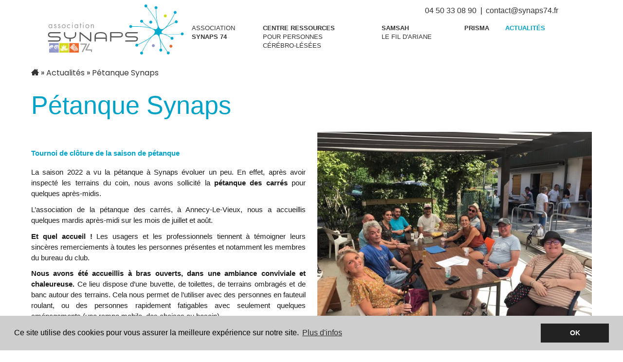

--- FILE ---
content_type: text/html; charset=utf-8
request_url: https://synaps74.org/actualites/petanque-synaps
body_size: 6367
content:
	<!doctype html>
<html class="no-js" lang="">
    <head>
      <meta charset="utf-8">
      <meta http-equiv="Content-Type" content="text/html; charset=utf-8" />
       <meta http-equiv="x-ua-compatible" content="ie=edge">
       <meta name="viewport" content="width=device-width,minimum-scale=1,initial-scale=1">
      <title>Pétanque Synaps | Actualités | Synaps 74</title>
      <meta name="description" content="Association Synaps Cl 74">

      <!-- <link rel="shortcut icon" href="https://synaps74.org/favicon.png"> -->


      <link rel="canonical" href="https://synaps74.org//actualites/petanque-synaps" />




      <meta name="viewport" content="width=device-width, initial-scale=1">


      <link rel="preconnect" href="https://fonts.gstatic.com">
<link href="https://fonts.googleapis.com/css2?family=Poppins:wght@400;600;700&display=swap" rel="stylesheet">
  <link rel="stylesheet" href="/cdn/css/main.min.1.1.css"><script async src="/cdn/js/vendor/modernizr-2.8.3.min.js"></script>

<script type="application/ld+json">
{
  "@context": "http://schema.org",
  "@type": "Organization",
  "name": "Synaps 74",
  "url": "https://synaps74.org/",
  "logo": "https://synaps74.org//cdn/img/synaps74-logo-2025.png",
  "contactPoint": [{
    "@type": "ContactPoint",
    "telephone": "04 50 33 08 90",
    "contactType": "customer service"
  }],
  "sameAs": [
    ]
}
</script>
<script type="application/ld+json">
{
  "@context": "http://schema.org",
  "@type": "BreadcrumbList",
  "itemListElement": [
   {
        "@type": "ListItem",
        "position": 1,
        "item": {
          "@id": "https://synaps74.org/fr/actualites",
          "name": "Actualités"
        }
      },{
            "@type": "ListItem",
            "position": 2,
            "item": {
              "@id": "https://synaps74.org/fr/actualites/petanque-synaps",
              "name": "Pétanque Synaps"
            }
          }  ]
}



</script>


<meta itemprop="name" content="Pétanque Synaps | Actualités">
<meta itemprop="description" content="Association Synaps Cl 74">
<meta itemprop="image" content="https://synaps74.org//cdn/img/synaps74-logo-2025.png">

<meta property="og:title" content="Pétanque Synaps | Actualités" />
<meta property="og:type" content="website" />
<meta property="og:url" content="https://synaps74.org//actualites/petanque-synaps" />
<meta property="og:site_name" content="Association Synaps Cl 74" />
<meta property="og:description" content="Association Synaps Cl 74" />
<meta property="og:image" content="https://synaps74.org//cdn/img/synaps74-logo-2025.png" />
<meta property="og:locale" content="fr_FR" />
<meta property="og:locale:alternate" content="en_GB" />

<meta name="twitter:card" content="summary" />
<meta name="twitter:description" content="Association Synaps Cl 74" />
<meta name="twitter:title" content="Pétanque Synaps | Actualités" />
<meta name="twitter:site" content="" />
<meta name="twitter:image" content="https://synaps74.org//cdn/img/synaps74-logo-2025.png" />
<meta name="twitter:creator" content="" />



<script async src="https://www.googletagmanager.com/gtag/js?id=G-MWD8EF7642"></script>
<script>
window.dataLayer = window.dataLayer || [];
function gtag(){dataLayer.push(arguments);}
gtag('js', new Date());
gtag('config', 'G-MWD8EF7642');

window.lang = "fr";</script>

    </head>
    <body class="actualites fr">
    <!--[if lt IE 8]>
        <p class="browserupgrade">Vous utilisez un navigateur <strong> obsolète </strong>. Veuillez <a href="http://browsehappy.com/"> mettre à jour votre navigateur </a> pour améliorer votre expérience.</p>
    <![endif]-->
<div class="wrap is_flex-header ">

<div class="c-header-site">
  <div class="o-wrapper">
  <div class="c-header-flex">
    <div class="c-logo">
      <a href="https://synaps74.org/" class="c-site-logo" title="Synaps 74">
      <img src="/cdn/img/synaps74-logo-2025.svg" alt="Synaps 74 Logo" />
    </a>
    </div>
    <div class="u-flex u-flex-col u-flex-grow">
      <div class="c-topbar u-flex u-justify-around">
        <span class="u-push--right"><a href="tel:33450330890">04 50 33 08 90</a> | <a href="mailto:contact@synaps74.fr">contact@synaps74.fr</a></span>

      </div>
      <nav class="c-nav-holder">
         <ul class="o-nav o-nav--fit c-main-nav">
 <!-- <ul class="o-nav c-nav-flex"> -->
 <li class="synaps "><a href="https://synaps74.org/synaps" title="L'Association SYNAPS 74">Association<br> <span class="u-weight--bold">SYNAPS 74</span></a><ul class="o-nav c-subnav"><li><a href="https://synaps74.org/synaps#qui-sommes-nous" title="QUI SOMMES-NOUS ?" class="scroll-to">QUI SOMMES-NOUS ?</a></li><li><a href="https://synaps74.org/synaps#pour-qui-avec-quelle-moyens" title="POUR QUI & AVEC QUELS MOYENS ?" class="scroll-to">POUR QUI & AVEC QUELS MOYENS ?</a></li><li><a href="https://synaps74.org/synaps#que-faisons-nous" title="QUE FAISONS-NOUS ?" class="scroll-to">QUE FAISONS-NOUS ?</a></li><li><a href="https://synaps74.org/synaps#dans-quel-contexte" title="DANS QUEL CONTEXTE ?" class="scroll-to">DANS QUEL CONTEXTE ?</a></li><li><a href="https://synaps74.org/synaps#actualites" title="ACTUALITÉS" class="scroll-to">ACTUALITÉS</a></li><li><a href="https://synaps74.org/synaps#partenaires-membres" title="PARTENAIRES - MEMBRES" class="scroll-to">PARTENAIRES - MEMBRES</a></li><li><a href="https://synaps74.org/synaps#partenaires-financeurs" title="PARTENAIRES - FINANCEURS" class="scroll-to">PARTENAIRES - FINANCEURS</a></li></ul></li><li class="centre-ressources "><a href="https://synaps74.org/centre-ressources" title="Centre Ressources"><span class="u-weight--bold">Centre Ressources</span><br> pour Personnes<br> Cérébro-Lésées</a><ul class="o-nav c-subnav"><li><a href="https://synaps74.org/centre-ressources#public" title="PUBLIC & MODALITÉS D’ACCÈS" class="scroll-to">PUBLIC & MODALITÉS D’ACCÈS</a></li><li><a href="https://synaps74.org/centre-ressources#presentation-missions" title="PRÉSENTATION & MISSIONS" class="scroll-to">PRÉSENTATION & MISSIONS</a></li><li><a href="https://synaps74.org/centre-ressources#lequipe-les-metiers" title="L’ÉQUIPE - LES MÉTIERS" class="scroll-to">L’ÉQUIPE - LES MÉTIERS</a></li><li><a href="https://synaps74.org/centre-ressources#secteur-dintervention" title="SECTEUR D’INTERVENTION" class="scroll-to">SECTEUR D’INTERVENTION</a></li><li><a href="https://synaps74.org/centre-ressources#brochure" title="BROCHURE" class="scroll-to">BROCHURE</a></li></ul></li><li class="samsah "><a href="https://synaps74.org/samsah" title="SAMSAH"><span class="u-weight--bold">SAMSAH</span> <br> Le Fil d'Ariane</a><ul class="o-nav c-subnav"><li><a href="https://synaps74.org/samsah#public-acces" title="PUBLIC & MODALITÉS D’ACCÈS" class="scroll-to">PUBLIC & MODALITÉS D’ACCÈS</a></li><li><a href="https://synaps74.org/samsah#presentation-missions" title="PRÉSENTATION & MISSIONS" class="scroll-to">PRÉSENTATION & MISSIONS</a></li><li><a href="https://synaps74.org/samsah#lequipe-les-metiers" title="L’ÉQUIPE - LES MÉTIERS" class="scroll-to">L’ÉQUIPE - LES MÉTIERS</a></li><li><a href="https://synaps74.org/samsah#secteur-dintervention" title="SECTEUR D’INTERVENTION" class="scroll-to">SECTEUR D’INTERVENTION</a></li><li><a href="https://synaps74.org/samsah#brochure" title="BROCHURE" class="scroll-to">BROCHURE</a></li></ul></li><li class="prisma "><a href="https://synaps74.org/prisma" title="PRISMA"><span class="u-weight--bold">PRISMA</span></a><ul class="o-nav c-subnav"><li><a href="https://synaps74.org/prisma#public" title="PUBLIC & MODALITÉS D’ACCÈS" class="scroll-to">PUBLIC & MODALITÉS D’ACCÈS</a></li><li><a href="https://synaps74.org/prisma#presentation-missions" title="PRÉSENTATION & MISSIONS" class="scroll-to">PRÉSENTATION & MISSIONS</a></li><li><a href="https://synaps74.org/prisma#lequipe-les-metiers" title="L’ÉQUIPE - LES MÉTIERS" class="scroll-to">L’ÉQUIPE - LES MÉTIERS</a></li><li><a href="https://synaps74.org/prisma#secteur-dintervention" title="SECTEUR D’INTERVENTION" class="scroll-to">SECTEUR D’INTERVENTION</a></li><li><a href="https://synaps74.org/prisma#brochure" title="BROCHURE" class="scroll-to">BROCHURE</a></li></ul></li><li class="actualites active"><a href="https://synaps74.org/actualites" title="Actualités"><span class="u-weight--bold">Actualités</span></a></li></ul>
      </nav>
    </div>
    <i class="icon-menu c-nav-mobile__toggle js-nav-mobile__toggle"></i>
  </div>
  </div>
</div>
<nav class="c-nav-mobile-wrapper">
 <ul class="c-nav-mobile">
  <li class="c-nav-mobile__item "><a href="https://synaps74.org/synaps" title="L'Association SYNAPS 74">L'Association SYNAPS 74</a></li><li class="c-nav-mobile__item "><a href="https://synaps74.org/centre-ressources" title="Centre Ressources">Centre Ressources</a></li><li class="c-nav-mobile__item "><a href="https://synaps74.org/samsah" title="SAMSAH">SAMSAH</a></li><li class="c-nav-mobile__item "><a href="https://synaps74.org/prisma" title="PRISMA">PRISMA</a></li><li class="c-nav-mobile__item is_active"><a href="https://synaps74.org/actualites" title="Actualités">Actualités</a></li><li class="contact"><a href="tel:33450330890">04 50 33 08 90</a><br><a href="mailto:contact@synaps74.fr">contact@synaps74.fr</a></li><li class="social"></li> </ul>
</nav>
<div role="main" class="main clr">


<section class="o-container ">
  <div class="u-cf u-no-mobile">
    <div class="u-float--left">
      <ol class="o-nav o-breadcrumb">
        <li class="o-breadcrumb__root"><a href="https://synaps74.org/"> <i class="icon-home"></i> </a></li><li><a href="https://synaps74.org/actualites" title="">Actualités</a></li><li><a href="https://synaps74.org/actualites/petanque-synaps" title="">Pétanque Synaps</a></li>        </ol>
    </div>
</div>
  <h1>
   	Pétanque Synaps   </h1>
   <p></p>
</section>




<section class="o-container u-push--ends editor-content">
  <div class="o-grid">
    <div class="o-grid__cell u-1/1 u-1/2@md">
      <h1 style="margin: 0cm 0cm 8pt;"><span style="font-size:11pt"><span style="line-height:107%"><span style="font-family:Calibri,sans-serif"><b>Tournoi de cl&ocirc;ture de la saison de p&eacute;tanque</b></span></span></span></h1>
      <p style="margin: 0cm 0cm 8pt; text-align: justify;"><span style="font-size:11pt"><span style="line-height:107%"><span style="font-family:Calibri,sans-serif">La saison 2022 a vu la p&eacute;tanque &agrave; Synaps &eacute;voluer un peu. En effet, apr&egrave;s avoir inspect&eacute; les terrains du coin, nous avons sollicit&eacute; la <strong>p&eacute;tanque des carr&eacute;s</strong> pour quelques apr&egrave;s-midis. </span></span></span></p>

<p style="margin: 0cm 0cm 8pt; text-align: justify;"><span style="font-size:11pt"><span style="line-height:107%"><span style="font-family:Calibri,sans-serif">L&rsquo;association de la p&eacute;tanque des carr&eacute;s, &agrave; Annecy-Le-Vieux, nous a accueillis quelques mardis apr&egrave;s-midi sur les mois de juillet et ao&ucirc;t. </span></span></span></p>

<p style="margin: 0cm 0cm 8pt; text-align: justify;"><span style="font-size:11pt"><span style="line-height:107%"><span style="font-family:Calibri,sans-serif"><strong>Et quel accueil !</strong> Les usagers et les professionnels tiennent &agrave; t&eacute;moigner leurs sinc&egrave;res remerciements &agrave; toutes les personnes pr&eacute;sentes et notamment les membres du bureau du club. </span></span></span></p>

<p style="margin: 0cm 0cm 8pt; text-align: justify;"><span style="font-size:11pt"><span style="line-height:107%"><span style="font-family:Calibri,sans-serif"><strong>Nous avons &eacute;t&eacute; accueillis &agrave; bras ouverts, dans une ambiance conviviale et chaleureuse. </strong>Ce lieu dispose d&rsquo;une buvette, de toilettes, de terrains ombrag&eacute;s et de banc autour des terrains. Cela nous permet de l&rsquo;utiliser avec des personnes en fauteuil roulant, ou des personnes rapidement fatigables avec seulement quelques am&eacute;nagements (une rampe mobile, des chaises au besoin).</span></span></span></p>

<p style="margin: 0cm 0cm 8pt; text-align: justify;"><span style="font-size:11pt"><span style="line-height:107%"><span style="font-family:Calibri,sans-serif">&Agrave; Synaps nous proposons la p&eacute;tanque pour passer un bon moment, pour cr&eacute;er du lien et pour permettre aux personnes en situation de handicap, trop souvent isol&eacute;es, de sortir. Ces sorties sont &eacute;galement organis&eacute;es dans l&rsquo;id&eacute;e de montrer aux personnes qu&rsquo;elles peuvent sortir de chez elles, et s&rsquo;investir dans des activit&eacute;s.&nbsp; C&rsquo;est &eacute;galement un moment qui permet de valoriser la personne, de mettre en avant ses capacit&eacute;s. <strong>Cette saison aura fait na&icirc;tre quelques vocations et aura d&eacute;bouch&eacute; sur des inscriptions dans d&rsquo;autres associations proposant de la p&eacute;tanque&nbsp;!</strong></span></span></span></p>

<p style="margin: 0cm 0cm 8pt; text-align: justify;"><span style="font-size:11pt"><span style="line-height:107%"><span style="font-family:Calibri,sans-serif">Nous souhaitions cl&ocirc;turer cette fin de saison autour d&rsquo;un tournoi, en conviant toutes les personnes ayant particip&eacute; cette saison. C&rsquo;est au total 5 &eacute;quipes qui se sont affront&eacute;es lors de cette derni&egrave;re apr&egrave;s-midi, riches en rires et en &eacute;motions.</span></span></span></p>

<p style="margin: 0cm 0cm 8pt; text-align: justify;"><strong><span style="font-size:11pt"><span style="line-height:107%"><span style="font-family:Calibri,sans-serif">Nous remercions les professionnels qui se sont investis dans la mise en place de ce projet, les usagers qui ont particip&eacute;, la mairie d&rsquo;Annecy-Le-Vieux et bien entendu, la p&eacute;tanque des carr&eacute;s et son pr&eacute;sident M. Patrice Desforges.</span></span></span></strong></p>

          </div>
    <div class="o-grid__cell u-1/1 u-1/2@md">
      <img class="img--center" src="/data/img/img6311ec6f0d1ffp.jpeg" alt="Pétanque Synaps" />
<section class="o-container u-push-large--ends u-cf" id="gallery"><ul class="c-gallery--fluid"><li>
                <a href="/data/img/tournoi-petanque-36311ec765c487-f.jpeg" data-fancybox="media"  data-caption="tournoi pétanque 3" title="tournoi pétanque 3" class="c-tsr">
                  <img class="c-tsr__img lazy" data-src="/data/img/tournoi-petanque-36311ec765c488-p.jpeg" alt="tournoi pétanque 3" />
                </a></li><li>
                <a href="/data/img/tournoi-petanque-56311ec76bed9c-f.jpeg" data-fancybox="media"  data-caption="Tournoi pétanque 5" title="Tournoi pétanque 5" class="c-tsr">
                  <img class="c-tsr__img lazy" data-src="/data/img/tournoi-petanque-56311ec76bed9d-p.jpeg" alt="Tournoi pétanque 5" />
                </a></li><li>
                <a href="/data/img/tournoi-petanque-66311ec77276f5-f.JPG" data-fancybox="media"  data-caption="Tournoi pétanque 6" title="Tournoi pétanque 6" class="c-tsr">
                  <img class="c-tsr__img lazy" data-src="/data/img/tournoi-petanque-66311ec77276f6-p.JPG" alt="Tournoi pétanque 6" />
                </a></li><li>
                <a href="/data/img/tournoi-petanque-46311ec7758c7d-f.jpeg" data-fancybox="media"  data-caption="tournoi pétanque 4" title="tournoi pétanque 4" class="c-tsr">
                  <img class="c-tsr__img lazy" data-src="/data/img/tournoi-petanque-46311ec7758c7e-p.jpeg" alt="tournoi pétanque 4" />
                </a></li><li>
                <a href="/data/img/tournoi-petanque-76311ec77e08d1-f.jpeg" data-fancybox="media"  data-caption="Tournoi pétanque 7" title="Tournoi pétanque 7" class="c-tsr">
                  <img class="c-tsr__img lazy" data-src="/data/img/tournoi-petanque-76311ec77e08d2-p.jpeg" alt="Tournoi pétanque 7" />
                </a></li></ul><div class="u-text--center u-push--ends"><a href="#" class="c-btn c-btn--pill c-btn--ghost js-fancy_trigger">Voir la galerie</a></div></section>    </div>
  </div>
</section>









<section class="o-container u-soft">

<h2><span class="u-text-outline">Découvrez d’autres actualités</h2>


    <div class="o-grid o-grid--space">
       <div class="o-grid__cell u-1/1 u-1/3@md">
    <div class="c-card"><div class="c-card-front"><a href="https://synaps74.org/actualites/temps-forts-2025" class="c-card__main-link"></a><img class="c-card__img" src="/data/img/img694910af47ec5p.png" alt="Temps forts 2025" /><div class="u-soft"><h5 class="u-text--synaps">Synaps<span class="u-float--right u-text--black u-style--italic u-p"></span></h5><p>Temps forts 2025</p></div><div class="u-clr u-push--top u-text--center">
      <a href="https://synaps74.org/actualites/temps-forts-2025" class="c-btn c-btn--synaps c-btn--pill ">En savoir plus <i class="icon-arrow-right"></i></a>
      </div></div></div>      </div>


        <div class="o-grid__cell u-1/1 u-1/3@md">
    <div class="c-card"><div class="c-card-front"><a href="https://synaps74.org/actualites/partenariat" class="c-card__main-link"></a><img class="c-card__img" src="/data/img/img6931596837c3cp.jpg" alt="Partenariat " /><div class="u-soft"><h5 class="u-text--synaps">Synaps<span class="u-float--right u-text--black u-style--italic u-p"></span></h5><p>Partenariat </p></div><div class="u-clr u-push--top u-text--center">
      <a href="https://synaps74.org/actualites/partenariat" class="c-btn c-btn--synaps c-btn--pill ">En savoir plus <i class="icon-arrow-right"></i></a>
      </div></div></div>      </div>


        <div class="o-grid__cell u-1/1 u-1/3@md">
    <div class="c-card"><div class="c-card-front"><a href="https://synaps74.org/actualites/les-rendez-vous-synaps" class="c-card__main-link"></a><img class="c-card__img" src="/data/img/img693ac4152eca3p.png" alt="Les Rendez-Vous SYNAPS" /><div class="u-soft"><h5 class="u-text--synaps">Synaps<span class="u-float--right u-text--black u-style--italic u-p"></span></h5><p>Les Rendez-Vous SYNAPS</p></div><div class="u-clr u-push--top u-text--center">
      <a href="https://synaps74.org/actualites/les-rendez-vous-synaps" class="c-btn c-btn--synaps c-btn--pill ">En savoir plus <i class="icon-arrow-right"></i></a>
      </div></div></div>      </div>


        <div class="o-grid__cell u-1/1 u-1/3@md">
    <div class="c-card"><div class="c-card-front"><a href="https://synaps74.org/actualites/nouveau-temps-fort-pour-le-groupe-personnes-ressources" class="c-card__main-link"></a><img class="c-card__img" src="/data/img/img68ff35538015cp.png" alt="Nouveau temps fort pour le groupe Personnes Ressources " /><div class="u-soft"><h5 class="u-text--synaps">Synaps<span class="u-float--right u-text--black u-style--italic u-p"></span></h5><p>Nouveau temps fort pour le groupe Personnes Ressources </p></div><div class="u-clr u-push--top u-text--center">
      <a href="https://synaps74.org/actualites/nouveau-temps-fort-pour-le-groupe-personnes-ressources" class="c-btn c-btn--synaps c-btn--pill ">En savoir plus <i class="icon-arrow-right"></i></a>
      </div></div></div>      </div>


        <div class="o-grid__cell u-1/1 u-1/3@md">
    <div class="c-card"><div class="c-card-front"><a href="https://synaps74.org/actualites/quand-les-mots-sexpriment-senvolent-et-dexposent-au-samsah" class="c-card__main-link"></a><img class="c-card__img" src="/data/img/img68f0adc62f5ccp.png" alt="Quand les mots s’expriment, s’envolent et s’exposent au SAMSAH…" /><div class="u-soft"><h5 class="u-text--synaps">Synaps<span class="u-float--right u-text--black u-style--italic u-p"></span></h5><p>Quand les mots s’expriment, s’envolent et s’exposent au SAMSAH…</p></div><div class="u-clr u-push--top u-text--center">
      <a href="https://synaps74.org/actualites/quand-les-mots-sexpriment-senvolent-et-dexposent-au-samsah" class="c-btn c-btn--synaps c-btn--pill ">En savoir plus <i class="icon-arrow-right"></i></a>
      </div></div></div>      </div>


        <div class="o-grid__cell u-1/1 u-1/3@md">
    <div class="c-card"><div class="c-card-front"><a href="https://synaps74.org/actualites/ca-sest-passe-cet-ete-a-synaps" class="c-card__main-link"></a><img class="c-card__img" src="/data/img/img68f0aa80a64ecp.png" alt="Ça s’est passé cet été à SYNAPS !" /><div class="u-soft"><h5 class="u-text--synaps">Synaps<span class="u-float--right u-text--black u-style--italic u-p"></span></h5><p>Ça s’est passé cet été à SYNAPS !</p></div><div class="u-clr u-push--top u-text--center">
      <a href="https://synaps74.org/actualites/ca-sest-passe-cet-ete-a-synaps" class="c-btn c-btn--synaps c-btn--pill ">En savoir plus <i class="icon-arrow-right"></i></a>
      </div></div></div>      </div>


        <div class="o-grid__cell u-1/1 u-1/3@md">
    <div class="c-card"><div class="c-card-front"><a href="https://synaps74.org/actualites/assemblee-generale-20-ans-du-centre-ressources" class="c-card__main-link"></a><img class="c-card__img" src="/data/img/img684a9e340c99fp.png" alt="Assemblée Générale - 20 ans du Centre Ressources " /><div class="u-soft"><h5 class="u-text--synaps">Synaps<span class="u-float--right u-text--black u-style--italic u-p"></span></h5><p>Assemblée Générale - 20 ans du Centre Ressources </p></div><div class="u-clr u-push--top u-text--center">
      <a href="https://synaps74.org/actualites/assemblee-generale-20-ans-du-centre-ressources" class="c-btn c-btn--synaps c-btn--pill ">En savoir plus <i class="icon-arrow-right"></i></a>
      </div></div></div>      </div>


        <div class="o-grid__cell u-1/1 u-1/3@md">
    <div class="c-card"><div class="c-card-front"><a href="https://synaps74.org/actualites/film-colloque" class="c-card__main-link"></a><img class="c-card__img" src="/data/img/img68416626058dfp.png" alt="Retour sur le colloque " /><div class="u-soft"><h5 class="u-text--synaps">Synaps<span class="u-float--right u-text--black u-style--italic u-p"></span></h5><p>Retour sur le colloque </p></div><div class="u-clr u-push--top u-text--center">
      <a href="https://synaps74.org/actualites/film-colloque" class="c-btn c-btn--synaps c-btn--pill ">En savoir plus <i class="icon-arrow-right"></i></a>
      </div></div></div>      </div>


        <div class="o-grid__cell u-1/1 u-1/3@md">
    <div class="c-card"><div class="c-card-front"><a href="https://synaps74.org/actualites/sortie-quadrix-avec-le-samsah-sensations-fortes-garanties" class="c-card__main-link"></a><img class="c-card__img" src="/data/img/img682aef62195cdp.jpg" alt="Sorties Quadrix avec le SAMSAH : sensations fortes garanties !" /><div class="u-soft"><h5 class="u-text--synaps">Synaps<span class="u-float--right u-text--black u-style--italic u-p"></span></h5><p>Sorties Quadrix avec le SAMSAH : sensations fortes garanties !</p></div><div class="u-clr u-push--top u-text--center">
      <a href="https://synaps74.org/actualites/sortie-quadrix-avec-le-samsah-sensations-fortes-garanties" class="c-btn c-btn--synaps c-btn--pill ">En savoir plus <i class="icon-arrow-right"></i></a>
      </div></div></div>      </div>


        <div class="o-grid__cell u-1/1 u-1/3@md">
    <div class="c-card"><div class="c-card-front"><a href="https://synaps74.org/actualites/personnes-ressources" class="c-card__main-link"></a><img class="c-card__img" src="/data/img/img67bc4578e0d12p.jpg" alt="Personnes Ressources" /><div class="u-soft"><h5 class="u-text--synaps">Synaps<span class="u-float--right u-text--black u-style--italic u-p"></span></h5><p>Personnes Ressources</p></div><div class="u-clr u-push--top u-text--center">
      <a href="https://synaps74.org/actualites/personnes-ressources" class="c-btn c-btn--synaps c-btn--pill ">En savoir plus <i class="icon-arrow-right"></i></a>
      </div></div></div>      </div>


        <div class="o-grid__cell u-1/1 u-1/3@md">
    <div class="c-card"><div class="c-card-front"><a href="https://synaps74.org/actualites/synaps-questionnaires-de-satisfaction" class="c-card__main-link"></a><img class="c-card__img" src="/data/img/img66d9835df09fbp.jpg" alt="SYNAPS - QUESTIONNAIRES DE SATISFACTION " /><div class="u-soft"><h5 class="u-text--synaps">Synaps<span class="u-float--right u-text--black u-style--italic u-p"></span></h5><p>SYNAPS - QUESTIONNAIRES DE SATISFACTION </p></div><div class="u-clr u-push--top u-text--center">
      <a href="https://synaps74.org/actualites/synaps-questionnaires-de-satisfaction" class="c-btn c-btn--synaps c-btn--pill ">En savoir plus <i class="icon-arrow-right"></i></a>
      </div></div></div>      </div>


 

    </div>
</section>











 
<div class="wave-separator--alt">
  <svg viewBox="0 0 500 60" preserveAspectRatio="none">
    <rect y="-70" width="500" height="500"/>
    <path d="M500-70H0L0,30c150-100,350,100,500,0V-70z"/>
    </svg>
</div>



<section class="c-contact-us">
  <div class="o-container synaps">
    <h4 class="u-h2 u-text--synaps">• Contacter Synaps 74</h4>
    <div class="o-grid o-grid--middle o-grid--space">
      <div class="o-grid__cell u-1/1 u-1/3@md c-contact-us__info">
        <a href="tel:33450330890" title="Call us!" rel="nofollow" class="telfooter c-btn c-btn--pill c-btn--synaps">04 50 33 08 90</a>
      </div>
      <div class="o-grid__cell u-1/1 u-1/3@md">
        <a href="mailto:contact@synaps74.fr" title="Contactez nous!" rel="nofollow" class="blank c-btn c-btn--pill c-btn--synaps">contact@synaps74.fr</a>
      </div>
      <div class="o-grid__cell u-1/1 u-1/3@md c-contact-us__info u-text--right">
        <div class="u-push--ends">
            <div class="social-items u-h3">
   </div>         </div>
      </div>
    </div>

    <p><b>L’accueil téléphonique est ouvert le lundi, mardi et jeudi de 9h à 12h et de 13h30 à 17h, le mercredi de 9h à 12h et le vendredi de 9h à 12h et de 13h30 à 16h30.</b><br />
Un r&eacute;pondeur t&eacute;l&eacute;phonique, r&eacute;guli&egrave;rement relev&eacute;, permet de laisser un message lorsque les professionnels sont en d&eacute;placement &agrave; l&rsquo;ext&eacute;rieur.</p>
  </div>



 
</section>


</div> <!-- .main -->


</div><!-- .wrap -->



<footer class="site-footer">

 <a href="#0" class="c-back-top js-back-top"><i class="icon-arrow-up"></i></a> <a href="//www.primostudio.com" title="Websiting Primo Studio" class="blank" id="ps-logo"><i class="icon-ps-ico	"></i></a>
  <div class="o-container u-soft--top">

    <div class="o-grid o-grid--center">
        <div class="o-grid__cell u-1/1 u-1/2@sm u-1/5@md">
        <nav class="footer-nav u-soft--bottom u-h100"><div class="u-flex u-flex-col u-justify-between u-h100"><a class="u-caps u-mh " href="https://synaps74.org/synaps" title="L'Association SYNAPS 74">Association<br> <span class="u-weight--bold">SYNAPS 74</span></a><a class="c-btn c-btn--pill c-btn--small u-push-small--ends" href="tel:04 50 33 08 90" title="telephone">04 50 33 08 90</a></div></nav>
      </div><div class="o-grid__cell u-1/1 u-1/2@sm u-1/5@md">
        <nav class="footer-nav u-soft--bottom u-h100"><div class="u-flex u-flex-col u-justify-between u-h100"><a class="u-caps u-mh " href="https://synaps74.org/centre-ressources" title="Centre Ressources"><span class="u-weight--bold">Centre Ressources</span><br> pour Personnes<br> Cérébro-Lésées</a><a class="c-btn c-btn--pill c-btn--small u-push-small--ends" href="tel:04 50 33 08 90" title="telephone">04 50 33 08 90</a></div></nav>
      </div><div class="o-grid__cell u-1/1 u-1/2@sm u-1/5@md">
        <nav class="footer-nav u-soft--bottom u-h100"><div class="u-flex u-flex-col u-justify-between u-h100"><a class="u-caps u-mh " href="https://synaps74.org/samsah" title="SAMSAH"><span class="u-weight--bold">SAMSAH</span> <br> Le Fil d'Ariane</a><a class="c-btn c-btn--pill c-btn--small u-push-small--ends" href="tel:04 50 33 08 69" title="telephone">04 50 33 08 69</a></div></nav>
      </div><div class="o-grid__cell u-1/1 u-1/2@sm u-1/5@md">
        <nav class="footer-nav u-soft--bottom u-h100"><div class="u-flex u-flex-col u-justify-between u-h100"><a class="u-caps u-mh " href="https://synaps74.org/prisma" title="PRISMA"><span class="u-weight--bold">PRISMA</span></a><a class="c-btn c-btn--pill c-btn--small u-push-small--ends" href="tel:04 50 33 08 94" title="telephone">04 50 33 08 94</a></div></nav>
      </div><div class="o-grid__cell u-1/1 u-1/2@sm u-1/5@md">
        <nav class="footer-nav u-soft--bottom u-h100"><div class="u-flex u-flex-col u-justify-between u-h100"><a class="u-caps u-mh active" href="https://synaps74.org/actualites" title="Actualités"><span class="u-weight--bold">Actualités</span></a><a class="c-btn c-btn--pill c-btn--small u-push-small--ends" href="tel:" title="telephone"></a></div></nav>
      </div>      <div class="o-grid__cell u-1/1">
      <!-- <div class="o-grid__cell u-1/1 u-3/5@md"> -->
        <nav class="footer-nav u-push--top">
            <ul class="o-nav">            <li><a href="https://synaps74.org/contacts" title="Contacts" class="u-nowrap u-push-small--right u-caps ">Contacts</a></li><li><a href="https://synaps74.org/mentions-legales" title="Mentions légales" class="u-nowrap u-push-small--right u-caps ">Mentions légales</a></li>
          </nav>
       </div>
       <!--  <div class="o-grid__cell u-1/1 u-2/5@md">
                </div> -->
      </div>

  </div>

  <div class="u-bg--light u-soft--ends">
    <div class="o-container">

      <div class="o-grid o-grid--middle">
        <div class="o-grid__cell u-1/2 u-valign--bottom">
          <img src="/cdn/img/synaps74-logo-2025.png" alt="Synaps 74 Logo" class="img--center" />

        </div>
        <div class="o-grid__cell u-1/2">
             <p>
                18, rue du Val Vert - Seynod<br />
74600 Annecy             </p>
        </div>

    </div>

    </div>
  </div>

</footer>



<script src="/cdn/js/production.min.js"></script><script>
  window.addEventListener("load", function(){
  window.cookieconsent.initialise({
    "palette": {
      "popup": {
        "background": "#cecece"
      },
      "button": {
        "background": "#222222"
      }
    },
    "content": {
      "message": cookieMessage,
      "dismiss": cookieButtonText,
      "link": cookieButtonPolicy
    }
  })});


  /*
  (function(b,o,i,l,e,r){b.GoogleAnalyticsObject=l;b[l]||(b[l]=
            function(){(b[l].q=b[l].q||[]).push(arguments)});b[l].l=+new Date;
            e=o.createElement(i);r=o.getElementsByTagName(i)[0];
            e.src='https://www.google-analytics.com/analytics.js';
            r.parentNode.insertBefore(e,r)}(window,document,'script','ga'));
            ga('create','G-MWD8EF7642','auto');ga('send','pageview');
            */
</script>




</body>
</html>

--- FILE ---
content_type: text/css; charset=utf-8
request_url: https://synaps74.org/cdn/css/main.min.1.1.css
body_size: 18369
content:
html{box-sizing:border-box}*,*:before,*:after{box-sizing:inherit}/*! normalize.css v5.0.0 | MIT License | github.com/necolas/normalize.css */html{font-family:sans-serif;line-height:1.15;-ms-text-size-adjust:100%;-webkit-text-size-adjust:100%}body{margin:0}article,aside,footer,header,nav,section{display:block}h1{font-size:2em;margin:0.67em 0}figcaption,figure,main{display:block}figure{margin:1em 40px}hr{box-sizing:content-box;height:0;overflow:visible}pre{font-family:monospace, monospace;font-size:1em}a{background-color:transparent;-webkit-text-decoration-skip:objects}a:active,a:hover{outline-width:0}abbr[title]{border-bottom:none;text-decoration:underline;text-decoration:underline dotted}b,strong{font-weight:inherit}b,strong{font-weight:bolder}code,kbd,samp{font-family:monospace, monospace;font-size:1em}dfn{font-style:italic}mark{background-color:#ff0;color:#000}small{font-size:80%}sub,sup{font-size:75%;line-height:0;position:relative;vertical-align:baseline}sub{bottom:-0.25em}sup{top:-0.5em}audio,video{display:inline-block}audio:not([controls]){display:none;height:0}img{border-style:none}svg:not(:root){overflow:hidden}button,input,optgroup,select,textarea{font-family:sans-serif;font-size:100%;line-height:1.15;margin:0}button,input{overflow:visible}button,select{text-transform:none}button,html [type="button"],[type="reset"],[type="submit"]{-webkit-appearance:button}button::-moz-focus-inner,[type="button"]::-moz-focus-inner,[type="reset"]::-moz-focus-inner,[type="submit"]::-moz-focus-inner{border-style:none;padding:0}button:-moz-focusring,[type="button"]:-moz-focusring,[type="reset"]:-moz-focusring,[type="submit"]:-moz-focusring{outline:1px dotted ButtonText}fieldset{border:1px solid #c0c0c0;margin:0 2px;padding:0.35em 0.625em 0.75em}legend{box-sizing:border-box;color:inherit;display:table;max-width:100%;padding:0;white-space:normal}progress{display:inline-block;vertical-align:baseline}textarea{overflow:auto}[type="checkbox"],[type="radio"]{box-sizing:border-box;padding:0}[type="number"]::-webkit-inner-spin-button,[type="number"]::-webkit-outer-spin-button{height:auto}[type="search"]{-webkit-appearance:textfield;outline-offset:-2px}[type="search"]::-webkit-search-cancel-button,[type="search"]::-webkit-search-decoration{-webkit-appearance:none}::-webkit-file-upload-button{-webkit-appearance:button;font:inherit}details,menu{display:block}summary{display:list-item}canvas{display:inline-block}template{display:none}[hidden]{display:none}body,h1,h2,h3,h4,h5,h6,blockquote,p,pre,dl,dd,ol,ul,figure,hr,fieldset,legend{margin:0;padding:0}li>ol,li>ul{margin-bottom:0}table{border-collapse:collapse;border-spacing:0}fieldset{min-width:0;border:0}address,h1,h2,h3,h4,h5,h6,blockquote,p,pre,dl,ol,ul,figure,hr,table,fieldset{margin-bottom:24px;margin-bottom:1.5rem}dd,ol,ul{margin-left:24px;margin-left:1.5rem}html{font-size:1em;line-height:1.5;overflow-y:scroll;min-height:100%}h1{font-size:52px;font-size:3.25rem;line-height:1.3846153846}h2{font-size:46px;font-size:2.875rem;line-height:1.0434782609}h3{font-size:36px;font-size:2.25rem;line-height:1.3333333333}h4{font-size:30px;font-size:1.875rem;line-height:1.6}h5{font-size:26px;font-size:1.625rem;line-height:1.8461538462}h6{font-size:22px;font-size:1.375rem;line-height:1.0909090909}img{max-width:100%;font-style:italic;vertical-align:middle}table{width:100%}.o-list-bare{list-style:none;margin-left:0}.o-list-inline{margin-left:0;list-style:none}.o-list-inline__item{display:inline-block}.o-list-inline--delimited{font-size:0}.o-list-inline--delimited>.o-list-inline__item{font-size:16px;font-size:1rem}.o-list-inline--delimited>.o-list-inline__item+.o-list-inline__item:before{content:", "}.o-table{width:100%}.o-table--fixed{table-layout:fixed}.o-table--tiny th,.o-table--tiny td{padding:6px}.o-table--small th,.o-table--small td{padding:12px}.o-table--large th,.o-table--large td{padding:48px}.o-table--huge th,.o-table--huge td{padding:96px}.o-grid{display:flex;flex-flow:row wrap;list-style:none;padding:0;margin-left:-24px}.o-grid__cell{flex:0 1 auto;padding-left:24px;width:100%}.o-grid--center{justify-content:center}.o-grid--right{justify-content:flex-end}.o-grid--left{justify-content:flex-start}.o-grid--middle{align-items:center}.o-grid--bottom{align-items:flex-end}.o-grid--around{justify-content:space-around}.o-grid--between{justify-content:space-between}.o-grid--reverse{flex-direction:row-reverse}.o-grid--flush{margin-left:0}.o-grid--flush>.o-grid__cell{padding-left:0}.o-grid--auto>.o-grid__cell{flex:1 0 0}.u-clearfix:after{content:"" !important;display:block !important;clear:both !important}.u-1\/1{width:100% !important}.u-1\/2{width:50% !important}.u-2\/2{width:100% !important}.u-1\/3{width:33.3333333333% !important}.u-2\/3{width:66.6666666667% !important}.u-3\/3{width:100% !important}.u-1\/4{width:25% !important}.u-2\/4{width:50% !important}.u-3\/4{width:75% !important}.u-4\/4{width:100% !important}.u-1\/5{width:20% !important}.u-2\/5{width:40% !important}.u-3\/5{width:60% !important}.u-4\/5{width:80% !important}.u-5\/5{width:100% !important}.u-1\/6{width:16.6666666667% !important}.u-2\/6{width:33.3333333333% !important}.u-3\/6{width:50% !important}.u-4\/6{width:66.6666666667% !important}.u-5\/6{width:83.3333333333% !important}.u-6\/6{width:100% !important}@media (min-width: 32.8125em){.u-1\/1\@sm{width:100% !important}.u-1\/2\@sm{width:50% !important}.u-2\/2\@sm{width:100% !important}.u-1\/3\@sm{width:33.3333333333% !important}.u-2\/3\@sm{width:66.6666666667% !important}.u-3\/3\@sm{width:100% !important}.u-1\/4\@sm{width:25% !important}.u-2\/4\@sm{width:50% !important}.u-3\/4\@sm{width:75% !important}.u-4\/4\@sm{width:100% !important}.u-1\/5\@sm{width:20% !important}.u-2\/5\@sm{width:40% !important}.u-3\/5\@sm{width:60% !important}.u-4\/5\@sm{width:80% !important}.u-5\/5\@sm{width:100% !important}.u-1\/6\@sm{width:16.6666666667% !important}.u-2\/6\@sm{width:33.3333333333% !important}.u-3\/6\@sm{width:50% !important}.u-4\/6\@sm{width:66.6666666667% !important}.u-5\/6\@sm{width:83.3333333333% !important}.u-6\/6\@sm{width:100% !important}}@media (min-width: 47.5em){.u-1\/1\@md{width:100% !important}.u-1\/2\@md{width:50% !important}.u-2\/2\@md{width:100% !important}.u-1\/3\@md{width:33.3333333333% !important}.u-2\/3\@md{width:66.6666666667% !important}.u-3\/3\@md{width:100% !important}.u-1\/4\@md{width:25% !important}.u-2\/4\@md{width:50% !important}.u-3\/4\@md{width:75% !important}.u-4\/4\@md{width:100% !important}.u-1\/5\@md{width:20% !important}.u-2\/5\@md{width:40% !important}.u-3\/5\@md{width:60% !important}.u-4\/5\@md{width:80% !important}.u-5\/5\@md{width:100% !important}.u-1\/6\@md{width:16.6666666667% !important}.u-2\/6\@md{width:33.3333333333% !important}.u-3\/6\@md{width:50% !important}.u-4\/6\@md{width:66.6666666667% !important}.u-5\/6\@md{width:83.3333333333% !important}.u-6\/6\@md{width:100% !important}}@media (min-width: 55em){.u-1\/1\@lg{width:100% !important}.u-1\/2\@lg{width:50% !important}.u-2\/2\@lg{width:100% !important}.u-1\/3\@lg{width:33.3333333333% !important}.u-2\/3\@lg{width:66.6666666667% !important}.u-3\/3\@lg{width:100% !important}.u-1\/4\@lg{width:25% !important}.u-2\/4\@lg{width:50% !important}.u-3\/4\@lg{width:75% !important}.u-4\/4\@lg{width:100% !important}.u-1\/5\@lg{width:20% !important}.u-2\/5\@lg{width:40% !important}.u-3\/5\@lg{width:60% !important}.u-4\/5\@lg{width:80% !important}.u-5\/5\@lg{width:100% !important}.u-1\/6\@lg{width:16.6666666667% !important}.u-2\/6\@lg{width:33.3333333333% !important}.u-3\/6\@lg{width:50% !important}.u-4\/6\@lg{width:66.6666666667% !important}.u-5\/6\@lg{width:83.3333333333% !important}.u-6\/6\@lg{width:100% !important}}@media (min-width: 78.75em){.u-1\/1\@wd{width:100% !important}.u-1\/2\@wd{width:50% !important}.u-2\/2\@wd{width:100% !important}.u-1\/3\@wd{width:33.3333333333% !important}.u-2\/3\@wd{width:66.6666666667% !important}.u-3\/3\@wd{width:100% !important}.u-1\/4\@wd{width:25% !important}.u-2\/4\@wd{width:50% !important}.u-3\/4\@wd{width:75% !important}.u-4\/4\@wd{width:100% !important}.u-1\/5\@wd{width:20% !important}.u-2\/5\@wd{width:40% !important}.u-3\/5\@wd{width:60% !important}.u-4\/5\@wd{width:80% !important}.u-5\/5\@wd{width:100% !important}.u-1\/6\@wd{width:16.6666666667% !important}.u-2\/6\@wd{width:33.3333333333% !important}.u-3\/6\@wd{width:50% !important}.u-4\/6\@wd{width:66.6666666667% !important}.u-5\/6\@wd{width:83.3333333333% !important}.u-6\/6\@wd{width:100% !important}}.u-h1{font-size:52px !important;font-size:3.25rem !important;line-height:1.3846153846 !important}.u-h2{font-size:46px !important;font-size:2.875rem !important;line-height:1.0434782609 !important}.u-h3{font-size:36px !important;font-size:2.25rem !important;line-height:1.3333333333 !important}.u-h4{font-size:30px !important;font-size:1.875rem !important;line-height:1.6 !important}.u-h5{font-size:26px !important;font-size:1.625rem !important;line-height:1.8461538462 !important}.u-h6{font-size:22px !important;font-size:1.375rem !important;line-height:1.0909090909 !important}.u-padding{padding:24px !important}.u-padding-tiny{padding:6px !important}.u-padding-small{padding:12px !important}.u-padding-large{padding:48px !important}.u-padding-huge{padding:96px !important}.u-padding-none{padding:0 !important}.u-padding-top{padding-top:24px !important}.u-padding-top-tiny{padding-top:6px !important}.u-padding-top-small{padding-top:12px !important}.u-padding-top-large{padding-top:48px !important}.u-padding-top-huge{padding-top:96px !important}.u-padding-top-none{padding-top:0 !important}.u-padding-right{padding-right:24px !important}.u-padding-right-tiny{padding-right:6px !important}.u-padding-right-small{padding-right:12px !important}.u-padding-right-large{padding-right:48px !important}.u-padding-right-huge{padding-right:96px !important}.u-padding-right-none{padding-right:0 !important}.u-padding-bottom{padding-bottom:24px !important}.u-padding-bottom-tiny{padding-bottom:6px !important}.u-padding-bottom-small{padding-bottom:12px !important}.u-padding-bottom-large{padding-bottom:48px !important}.u-padding-bottom-huge{padding-bottom:96px !important}.u-padding-bottom-none{padding-bottom:0 !important}.u-padding-left{padding-left:24px !important}.u-padding-left-tiny{padding-left:6px !important}.u-padding-left-small{padding-left:12px !important}.u-padding-left-large{padding-left:48px !important}.u-padding-left-huge{padding-left:96px !important}.u-padding-left-none{padding-left:0 !important}.u-margin{margin:24px !important}.u-margin-tiny{margin:6px !important}.u-margin-small{margin:12px !important}.u-margin-large{margin:48px !important}.u-margin-huge{margin:96px !important}.u-margin-none{margin:0 !important}.u-margin-top{margin-top:24px !important}.u-margin-top-tiny{margin-top:6px !important}.u-margin-top-small{margin-top:12px !important}.u-margin-top-large{margin-top:48px !important}.u-margin-top-huge{margin-top:96px !important}.u-margin-top-none{margin-top:0 !important}.u-margin-right{margin-right:24px !important}.u-margin-right-tiny{margin-right:6px !important}.u-margin-right-small{margin-right:12px !important}.u-margin-right-large{margin-right:48px !important}.u-margin-right-huge{margin-right:96px !important}.u-margin-right-none{margin-right:0 !important}.u-margin-bottom{margin-bottom:24px !important}.u-margin-bottom-tiny{margin-bottom:6px !important}.u-margin-bottom-small{margin-bottom:12px !important}.u-margin-bottom-large{margin-bottom:48px !important}.u-margin-bottom-huge{margin-bottom:96px !important}.u-margin-bottom-none{margin-bottom:0 !important}.u-margin-left{margin-left:24px !important}.u-margin-left-tiny{margin-left:6px !important}.u-margin-left-small{margin-left:12px !important}.u-margin-left-large{margin-left:48px !important}.u-margin-left-huge{margin-left:96px !important}.u-margin-left-none{margin-left:0 !important}@media print{*,*:before,*:after,*:first-letter,*:first-line{background:transparent !important;color:#000 !important;box-shadow:none !important;text-shadow:none !important}a,a:visited{text-decoration:underline}a[href]:after{content:" (" attr(href) ")"}abbr[title]:after{content:" (" attr(title) ")"}a[href^="#"]:after,a[href^="javascript:"]:after{content:""}pre,blockquote{border:1px solid #999;page-break-inside:avoid}thead{display:table-header-group}tr,img{page-break-inside:avoid}img{max-width:100% !important}p,h2,h3{orphans:3;widows:3}h2,h3{page-break-after:avoid}}.u-hidden-visually{border:0 !important;clip:rect(0 0 0 0) !important;height:1px !important;margin:-1px !important;overflow:hidden !important;padding:0 !important;position:absolute !important;width:1px !important}.u-hidden{display:none !important}.cf:after,.o-nav:after,.u-cf:after{content:"" !important;display:block !important;clear:both !important}@font-face{font-family:'MagallanesLt';src:url("/cdn/fonts/MagallanesLt.eot?cpv2zl");src:url("/cdn/fonts/MagallanesLt.eot?cpv2zl#iefix") format("embedded-opentype"),url("/cdn/fonts/MagallanesLt.woff2?cpv2zl") format("woff2"),url("/cdn/fonts/MagallanesLt.woff?cpv2zl") format("woff"),url("/cdn/fonts/MagallanesLt.ttf?cpv2zl") format("truetype");font-weight:normal;font-style:normal}@font-face{font-family:'MagallanesBold';src:url("/cdn/fonts/MagallanesBold.eot?cpv2zl");src:url("/cdn/fonts/MagallanesBold.eot?cpv2zl#iefix") format("embedded-opentype"),url("/cdn/fonts/MagallanesBold.woff2?cpv2zl") format("woff2"),url("/cdn/fonts/MagallanesBold.woff?cpv2zl") format("woff"),url("/cdn/fonts/MagallanesBold.ttf?cpv2zl") format("truetype");font-weight:normal;font-style:normal}@font-face{font-family:'MagallanesBlack';src:url("/cdn/fonts/MagallanesBlack.eot?cpv2zl");src:url("/cdn/fonts/MagallanesBlack.eot?cpv2zl#iefix") format("embedded-opentype"),url("/cdn/fonts/MagallanesBlack.woff2?cpv2zl") format("woff2"),url("/cdn/fonts/MagallanesBlack.woff?cpv2zl") format("woff"),url("/cdn/fonts/MagallanesBlack.ttf?cpv2zl") format("truetype");font-weight:normal;font-style:normal}.u-brand{font-family:Helvetica,sans-serif!important;color:#00A2C7!important}.u-brand-face{font-family:Helvetica,sans-serif!important}.u-brand-color,.u-brand-colour{color:#00A2C7!important}.u-accent{font-family:Poppins,sans-serif!important;color:#00A2C7!important}.u-accent-face{font-family:Poppins,sans-serif!important}.u-accent-color,.u-accent-colour{color:#00A2C7!important}.u-alpha{font-size:52px;font-size:3.25rem;line-height:1.3846153846}.u-beta{font-size:46px;font-size:2.875rem;line-height:1.0434782609}.u-gamma{font-size:36px;font-size:2.25rem;line-height:1.3333333333}.u-delta{font-size:30px;font-size:1.875rem;line-height:1.6}.u-epsilon{font-size:26px;font-size:1.625rem;line-height:1.8461538462}.u-zeta{font-size:22px;font-size:1.375rem;line-height:1.0909090909}.u-h1{font-size:52px !important;font-size:3.25rem !important;line-height:1 !important}.u-h2{font-size:46px !important;font-size:2.875rem !important;line-height:1 !important}.u-h3{font-size:36px !important;font-size:2.25rem !important;line-height:1 !important}.u-h4{font-size:30px !important;font-size:1.875rem !important;line-height:1 !important}.u-h5{font-size:26px !important;font-size:1.625rem !important;line-height:1 !important}.u-h6{font-size:22px !important;font-size:1.375rem !important;line-height:1 !important}.u-hN{margin-bottom:0}.u-hH{min-height:2.75em}.u-tera{font-size:116px;font-size:7.25rem;line-height:1.0344827586}.u-giga{font-size:92px;font-size:5.75rem;line-height:1.0434782609}.u-mega{font-size:84px;font-size:5.25rem;line-height:1.1428571429}.u-kilo{font-size:72px;font-size:4.5rem;line-height:1}.u-smallprint,.u-milli{font-size:12px;font-size:.75rem;line-height:2}.u-micro{font-size:10px;font-size:.625rem;line-height:2.4}.u-float--right{float:right !important}.u-float--left{float:left !important}.u-float--none{float:none !important}.u-text--left{text-align:left  !important}.u-text--center{text-align:center !important}.u-text--right{text-align:right !important}.u-text--justify{text-align:justify !important}.u-weight--light{font-weight:300 !important}.u-weight--normal{font-weight:400 !important}.u-weight--semibold{font-weight:600 !important}.u-weight--bold{font-weight:700 !important}.u-weight--black{font-weight:800 !important}.u-style--italic{font-style:italic}.u-style--underline{text-decoration:underline}.u-display--block{display:block}.u-display--inline-block{display:inline-block}.u-display--table{display:table}.u-push{margin:24px !important}.u-push--top{margin-top:24px !important}.u-push--right{margin-right:24px !important}.u-push--bottom{margin-bottom:24px !important}.u-push--left{margin-left:24px !important}.u-push--ends{margin-top:24px !important;margin-bottom:24px !important}.u-push--sides{margin-right:24px !important;margin-left:24px !important}.u-push-small{margin:12px !important}.u-push-small--top{margin-top:12px !important}.u-push-small--right{margin-right:12px !important}.u-push-small--bottom{margin-bottom:12px !important}.u-push-small--left{margin-left:12px !important}.u-push-small--ends{margin-top:12px !important;margin-bottom:12px !important}.u-push-small--sides{margin-right:12px !important;margin-left:12px !important}.u-push-tiny{margin:6px !important}.u-push-tiny--top{margin-top:6px !important}.u-push-tiny--right{margin-right:6px !important}.u-push-tiny--bottom{margin-bottom:6px !important}.u-push-tiny--left{margin-left:6px !important}.u-push-tiny--ends{margin-top:6px !important;margin-bottom:6px !important}.u-push-tiny--sides{margin-right:6px !important;margin-left:6px !important}.u-push-half{margin:12px !important}.u-push-half--top{margin-top:12px !important}.u-push-half--right{margin-right:12px !important}.u-push-half--bottom{margin-bottom:12px !important}.u-push-half--left{margin-left:12px !important}.u-push-half--ends{margin-top:12px !important;margin-bottom:12px !important}.u-push-half--sides{margin-right:12px !important;margin-left:12px !important}.u-push-large{margin:48px !important}.u-push-large--top{margin-top:48px !important}.u-push-large--right{margin-right:48px !important}.u-push-large--bottom{margin-bottom:48px !important}.u-push-large--left{margin-left:48px !important}.u-push-large--ends{margin-top:48px !important;margin-bottom:48px !important}.u-push-large--sides{margin-right:48px !important;margin-left:48px !important}.u-flush{margin:0 !important}.u-flush--top{margin-top:0 !important}.u-flush--right{margin-right:0 !important}.u-flush--bottom{margin-bottom:0 !important}.u-flush--left{margin-left:0 !important}.u-flush--ends{margin-top:0 !important;margin-bottom:0 !important}.u-flush--sides{margin-right:0 !important;margin-left:0 !important}.u-soft{padding:24px !important}.u-soft--top{padding-top:24px !important}.u-soft--right{padding-right:24px !important}.u-soft--bottom{padding-bottom:24px !important}.u-soft--left{padding-left:24px !important}.u-soft--ends{padding-top:24px !important;padding-bottom:24px !important}.u-soft--sides{padding-right:24px !important;padding-left:24px !important}.u-soft-half{padding:12px !important}.u-soft-half--top{padding-top:12px !important}.u-soft-half--right{padding-right:12px !important}.u-soft-half--bottom{padding-bottom:12px !important}.u-soft-half--left{padding-left:12px !important}.u-soft-half--ends{padding-top:12px !important;padding-bottom:12px !important}.u-soft-half--sides{padding-right:12px !important;padding-left:12px !important}.u-soft-large{padding:48px !important}.u-soft-large--top{padding-top:48px !important}.u-soft-large--right{padding-right:48px !important}.u-soft-large--bottom{padding-bottom:48px !important}.u-soft-large--left{padding-left:48px !important}.u-soft-large--ends{padding-top:48px !important;padding-bottom:48px !important}.u-soft-large--sides{padding-right:48px !important;padding-left:48px !important}.u-hard{padding:0 !important}.u-hard--top{padding-top:0 !important}.u-hard--right{padding-right:0 !important}.u-hard--bottom{padding-bottom:0 !important}.u-hard--left{padding-left:0 !important}.u-hard--ends{padding-top:0 !important;padding-bottom:0 !important}.u-hard--sides{padding-right:0 !important;padding-left:0 !important}.u-pull{margin:-24px !important}.u-pull--top{margin-top:-24px !important}.u-pull--right{margin-right:-24px !important}.u-pull--bottom{margin-bottom:-24px !important}.u-pull--left{margin-left:-24px !important}.u-pull--ends{margin-top:-24px !important;margin-bottom:-24px !important}.u-pull--sides{margin-right:-24px !important;margin-left:-24px !important}.u-pull-large{margin:-48px !important}.u-pull-large--top{margin-top:-48px !important}.u-pull-large--right{margin-right:-48px !important}.u-pull-large--bottom{margin-bottom:-48px !important}.u-pull-large--left{margin-left:-48px !important}.u-pull-large--ends{margin-top:-48px !important;margin-bottom:-48px !important}.u-pull-large--sides{margin-right:-48px !important;margin-left:-48px !important}.u-pull-huge{margin:-96px !important}.u-pull-huge--top{margin-top:-96px !important}.u-pull-huge--right{margin-right:-96px !important}.u-pull-huge--bottom{margin-bottom:-96px !important}.u-pull-huge--left{margin-left:-96px !important}.u-pull-huge--ends{margin-top:-96px !important;margin-bottom:-96px !important}.u-pull-huge--sides{margin-right:-96px !important;margin-left:-96px !important}.u-informative{cursor:help !important}.u-muted{opacity:0.5 !important;filter:alpha(opacity=50) !important}.u-proceed{text-align:right !important}.u-go:after{content:" " "»" !important}.u-caps{text-transform:uppercase !important}.u-lineheight--null{line-height:0 !important}.u-lineheight--one{line-height:1 !important}.u-vertical-center{position:absolute;top:50%;-webkit-transform:translateY(-50%);-moz-transform:translateY(-50%);-ms-transform:translateY(-50%);-o-transform:translateY(-50%);transform:translateY(-50%)}.u-center{position:absolute;left:50%;top:50%;-webkit-transform:translate(-50%, -50%);-moz-transform:translate(-50%, -50%);-ms-transform:translate(-50%, -50%);-o-transform:translate(-50%, -50%);transform:translate(-50%, -50%)}.u-valign--middle>*{vertical-align:middle}.u-valign--bottom>*{vertical-align:bottom}.u-clr,.clr{display:block;clear:both}@media screen and (max-width: 960px){.u-no-mobile{display:none}}@media screen and (min-width: 960px){.u-mobile-only{display:none}}.u-hide{display:none}.u-show{display:block}.u-height-100,.u-h100{height:100%}.u-mheight,.u-mh{min-height:24px}.u-underline:after{content:"";display:block;margin:0 auto;width:100%;padding-top:14px;margin-bottom:14px;border-bottom:3px solid #1A1A1A}.u-underline--brand:after{border-color:#00A2C7}.u-border--all{border:3px solid #1A1A1A}.u-p{font-size:16px;font-size:1rem;line-height:1.5}.u-nowrap{white-space:nowrap}.u-word-break{word-break:break-all}.u-overflow-wrap{overflow-wrap:break-word}.u-position--relative{position:relative}.u-truncate{width:250px;white-space:nowrap;overflow:hidden;text-overflow:ellipsis}.u-display\@sm,.u-display\@md,.u-display\@lg,.u-display\@wd{display:none !important}@media screen and (min-width: 480px){.u-display\@sm{display:block !important}}@media screen and (min-width: 960px){.u-display\@md{display:block !important}}@media screen and (min-width: 1170px){.u-display\@lg{display:block !important}}@media screen and (min-width: 1280px){.u-display\@wd{display:block !important}}.u-bg--primary{background-color:#00A2C7}.u-bg--primary-light{background-color:#94ebff}.u-bg--primary-dark{background-color:#004f61}.u-bg--secondary{background-color:#575756}.u-bg--tertiary{background-color:#8a8a89}.u-bg--accent{background-color:#00A2C7}.u-bg--brand{background-color:#00A2C7}.u-bg--light{background-color:#e5e9ef}.u-bg--dark{background-color:#1A1A1A}.u-bg--white{background:#fff}.u-bg--black{background:#000}.u-text--primary{color:#00A2C7}.u-text--primary-light{color:#94ebff}.u-text--primary-dark{color:#004f61}.u-text--secondary{color:#575756}.u-text--tertiary{color:#8a8a89}.u-text--accent{color:#00A2C7}.u-text--light{color:#e5e9ef}.u-text--dark{color:#1A1A1A}.u-text--white{color:#fff}.u-text--black{color:#000}.u-text--white a{color:#fff}.u-text--black a{color:#000}.u-text--white a:hover{color:#00A2C7}.u-text--black a:hover{color:#00A2C7}.u-flex{display:-webkit-box;display:-ms-flexbox;display:flex}.u-inline-flex{display:-webkit-inline-box;display:-ms-inline-flexbox;display:inline-flex}.u-flex-row{-webkit-box-orient:horizontal;-webkit-box-direction:normal;-ms-flex-direction:row;flex-direction:row}.u-flex-row-reverse{-webkit-box-orient:horizontal;-webkit-box-direction:reverse;-ms-flex-direction:row-reverse;flex-direction:row-reverse}.u-flex-col{-webkit-box-orient:vertical;-webkit-box-direction:normal;-ms-flex-direction:column;flex-direction:column}.u-flex-col-reverse{-webkit-box-orient:vertical;-webkit-box-direction:reverse;-ms-flex-direction:column-reverse;flex-direction:column-reverse}.u-flex-wrap{-ms-flex-wrap:wrap;flex-wrap:wrap}.u-flex-wrap-reverse{-ms-flex-wrap:wrap-reverse;flex-wrap:wrap-reverse}.u-flex-no-wrap{-ms-flex-wrap:nowrap;flex-wrap:nowrap}.u-items-start{-webkit-box-align:start;-ms-flex-align:start;align-items:flex-start}.u-items-end{-webkit-box-align:end;-ms-flex-align:end;align-items:flex-end}.u-items-center{-webkit-box-align:center;-ms-flex-align:center;align-items:center}.u-items-baseline{-webkit-box-align:baseline;-ms-flex-align:baseline;align-items:baseline}.u-items-stretch{-webkit-box-align:stretch;-ms-flex-align:stretch;align-items:stretch}.u-self-auto{-ms-flex-item-align:auto;align-self:auto}.u-self-start{-ms-flex-item-align:start;align-self:flex-start}.u-self-end{-ms-flex-item-align:end;align-self:flex-end}.u-self-center{-ms-flex-item-align:center;align-self:center}.u-self-stretch{-ms-flex-item-align:stretch;align-self:stretch}.u-justify-start{-webkit-box-pack:start;-ms-flex-pack:start;justify-content:flex-start}.u-justify-end{-webkit-box-pack:end;-ms-flex-pack:end;justify-content:flex-end}.u-justify-center{-webkit-box-pack:center;-ms-flex-pack:center;justify-content:center}.u-justify-between{-webkit-box-pack:justify;-ms-flex-pack:justify;justify-content:space-between}.u-justify-around{-ms-flex-pack:distribute;justify-content:space-around}.u-content-center{-ms-flex-line-pack:center;align-content:center}.u-content-start{-ms-flex-line-pack:start;align-content:flex-start}.u-content-end{-ms-flex-line-pack:end;align-content:flex-end}.u-content-between{-ms-flex-line-pack:justify;align-content:space-between}.u-content-around{-ms-flex-line-pack:distribute;align-content:space-around}.u-flex-1{-webkit-box-flex:1;-ms-flex:1 1 0%;flex:1 1 0%}.u-flex-auto{-webkit-box-flex:1;-ms-flex:1 1 auto;flex:1 1 auto}.u-flex-initial{-webkit-box-flex:0;-ms-flex:0 1 auto;flex:0 1 auto}.u-flex-none{-webkit-box-flex:0;-ms-flex:none;flex:none}.u-flex-grow-0{-webkit-box-flex:0;-ms-flex-positive:0;flex-grow:0}.u-flex-grow{-webkit-box-flex:1;-ms-flex-positive:1;flex-grow:1}.u-flex-grow-2{-webkit-box-flex:2;-ms-flex-positive:2;flex-grow:2}.u-flex-shrink-0{-ms-flex-negative:0;flex-shrink:0}.u-flex-shrink{-ms-flex-negative:1;flex-shrink:1}.u-order-1{-webkit-box-ordinal-group:2;-ms-flex-order:1;order:1}.u-order-2{-webkit-box-ordinal-group:3;-ms-flex-order:2;order:2}.u-order-3{-webkit-box-ordinal-group:4;-ms-flex-order:3;order:3}.u-order-4{-webkit-box-ordinal-group:5;-ms-flex-order:4;order:4}.u-order-5{-webkit-box-ordinal-group:6;-ms-flex-order:5;order:5}.u-order-6{-webkit-box-ordinal-group:7;-ms-flex-order:6;order:6}.u-order-7{-webkit-box-ordinal-group:8;-ms-flex-order:7;order:7}.u-order-8{-webkit-box-ordinal-group:9;-ms-flex-order:8;order:8}.u-order-9{-webkit-box-ordinal-group:10;-ms-flex-order:9;order:9}.u-order-10{-webkit-box-ordinal-group:11;-ms-flex-order:10;order:10}.u-order-11{-webkit-box-ordinal-group:12;-ms-flex-order:11;order:11}.u-order-12{-webkit-box-ordinal-group:13;-ms-flex-order:12;order:12}.u-order-first{-webkit-box-ordinal-group:-9998;-ms-flex-order:-9999;order:-9999}.u-order-last{-webkit-box-ordinal-group:10000;-ms-flex-order:9999;order:9999}.u-order-none{-webkit-box-ordinal-group:1;-ms-flex-order:0;order:0}.u-theme-bg--synaps{background-color:#00A2C7}.u-theme-bg--ressources{background-color:#CDD219}.u-theme-bg--samsah{background-color:#8990C3}.u-theme-bg--mobile{background-color:#DE007C}.u-theme-bg--prisma{background-color:#E4672C}.u-theme-text--synaps{color:#00A2C7}.u-theme-text--ressources{color:#CDD219}.u-theme-text--samsah{color:#8990C3}.u-theme-text--mobile{color:#DE007C}.u-theme-text--prisma{color:#E4672C}html,body{font-family:"Poppins",Helvetica,sans-serif}body{color:#1A1A1A;background:#fff;-webkit-font-smoothing:antialiased;-moz-osx-font-smoothing:grayscale}html{color:#222;font-size:1em;line-height:1.4}::-moz-selection{background:#94ebff;text-shadow:none}::selection{background:#94ebff;text-shadow:none}hr{display:block;height:1px;border:0;border-top:1px solid #333;margin:1em 0;padding:0}audio,canvas,iframe,img,svg,video{vertical-align:middle}fieldset{border:0;margin:0;padding:0}textarea{resize:vertical}.browserupgrade{margin:0.2em 0;background:#ccc;color:#000;padding:0.2em 0}h1,h2,h3,h4,h5,h6{line-height:1.2;font-weight:400;font-family:Helvetica,sans-serif;color:#00A2C7}@media screen and (max-width: 480px){h1{font-size:46px;font-size:2.875rem;line-height:1}h2{font-size:36px;font-size:2.25rem;line-height:1}h3{font-size:30px;font-size:1.875rem;line-height:1}h4{font-size:26px;font-size:1.625rem;line-height:1}}.lede,.lead{font-size:18px;font-size:1.125rem;line-height:1.3333333333}p{word-wrap:break-word}q{quotes:"‘" "’" "«" "»"}q:before{content:"\2018";content:open-quote}q:after{content:"\2019";content:close-quote}q q:before{content:"\201C";content:open-quote}q q:after{content:"\201D";content:close-quote}blockquote{quotes:" « " " » "}blockquote p{padding:2em}blockquote p:before{content:" « ";content:open-quote;font-size:4em;color:#1A1A1A;position:absolute;top:0;left:10px}blockquote p:after{content:"";content:no-close-quote}blockquote p:last-of-type:after{content:" » ";content:close-quote;font-size:4em;color:#1A1A1A;position:absolute;bottom:0;right:10px}blockquote q:before{content:"\2018";content:open-quote}blockquote q:after{content:"\2019";content:close-quote}blockquote p:last-of-type{margin-bottom:0}.source{display:block;text-indent:0;padding-left:2em}.source:before{content:"\2014"}a{color:#333;text-decoration:none;-webkit-transition:all 0.2s ease-in-out;-moz-transition:all 0.2s ease-in-out;-o-transition:all 0.2s ease-in-out;transition:all 0.2s ease-in-out;webkit-backface-visibility:hidden}a:hover,a.active{color:#00A2C7}img{max-width:100%;height:auto}.img--right,.img--right img{float:right;margin-bottom:24px;margin-left:24px}.img--left,.img--left img{float:left;margin-right:24px;margin-bottom:24px}.img--center,.img--center img{display:block;margin-right:auto;margin-bottom:24px;margin-left:auto}.img--full{display:block;width:100%;height:auto;margin-right:auto;margin-bottom:24px;margin-left:auto}.img--fill{display:block;width:100%;height:auto;margin-right:auto;margin-bottom:0;margin-left:auto}.img--short{height:120px}.img--medium{height:240px}.img--tall{height:360px}figure>img{display:block}.img--round-corners{-webkit-border-radius:0px;-moz-border-radius:0px;-ms-border-radius:0px;-o-border-radius:0px;border-radius:0px}.img--shadow{-webkit-box-shadow:3px 3px 10px #555;-moz-box-shadow:3px 3px 10px #555;-ms-box-shadow:3px 3px 10px #555;-o-box-shadow:3px 3px 10px #555;box-shadow:3px 3px 10px #555}.img--width{width:50%}.img--max-width{max-width:240px}.img--height{height:50%}.img--max-height{max-height:240px}.svg--white{fill:#fff}.svg-icon{display:inline-flex;align-self:center;position:relative;height:1em;width:1em}.svg-icon svg{height:1em;width:1em}.svg-icon.svg-baseline svg,.svg-icon.svg-baseline img{bottom:-0.0125em;position:absolute}table{width:100%}th,td{padding:6px;text-align:left}@media screen and (min-width: 480px){th,td{padding:12px}}[colspan]{text-align:center}[colspan="1"]{text-align:left}[rowspan]{vertical-align:middle}[rowspan="1"]{vertical-align:top}.numerical{text-align:right}.t5{width:5%}.t10{width:10%}.t12{width:12.5%}.t15{width:15%}.t20{width:20%}.t25{width:25%}.t30{width:30%}.t33{width:33.333%}.t35{width:35%}.t37{width:37.5%}.t40{width:40%}.t45{width:45%}.t50{width:50%}.t55{width:55%}.t60{width:60%}.t62{width:62.5%}.t65{width:65%}.t66{width:66.666%}.t70{width:70%}.t75{width:75%}.t80{width:80%}.t85{width:85%}.t87{width:87.5%}.t90{width:90%}.t95{width:95%}.table--bordered th,.table--bordered td{border:1px solid #1b1b1b}.table--bordered th:empty,.table--bordered td:empty{border:none}.table--bordered thead tr:last-child th{border-bottom-width:2px}.table--bordered tbody tr th:last-of-type{border-right-width:2px}.table--striped tbody tr:nth-of-type(odd){background-color:#ffc}.table--data{font:12px/1.5 sans-serif}.table--lined tbody tr{border-bottom:1px solid #e5e9ef}.table--lined tbody tr:last-child{border-bottom:none}fieldset{padding:24px}.form-fields{list-style:none;margin:0}.form-fields>li{margin-bottom:24px}.form-fields>li:last-child{margin-bottom:0}label,.label{display:block}.additional{display:block;font-weight:normal}.check-list{list-style:none;margin:0}.check-label,.check-list label,.check-list .label{display:inline-block}.spoken-form label{display:inline-block;font:inherit}.extra-help{display:inline-block;visibility:hidden}.text-input:active+.extra-help,.text-input:focus+.extra-help{visibility:visible}@media screen and (min-width: 1170px){.main{position:relative}}.o-container{margin:0 1em;max-width:1170px}.o-container--content{background:#fff;margin-top:-2em}.o-wrapper{margin:0 .4em}@media screen and (min-width: 960px){.o-container{width:90%;margin:0 auto}.o-wrapper{margin:0 4em}}.o-container--p60{width:60%}.o-flex-container,.o-video-container{position:relative;padding-bottom:56.25%;padding-top:30px;height:0;overflow:hidden;z-index:1}.o-video-container{padding-bottom:52.25%}.o-flex-container iframe,.o-flex-container object,.o-flex-container embed,.o-video-container iframe,.o-video-container object,.o-video-container embed{position:absolute;top:0;left:0;width:100%;height:100%}.o-map-container{position:relative;padding-bottom:36.25%;padding-top:30px;height:0;overflow:hidden}.o-map-container iframe,.o-map-container object,.o-map-container embed{position:absolute;top:0;left:0;width:100%;height:100%}.o-fb-container{position:relative;padding-bottom:80%;padding-top:30px;height:0;overflow:hidden;z-index:1;min-height:480px}.o-fb-container iframe,.o-fb-container div,.o-fb-container object,.o-fb-container embed{position:absolute;top:0;left:0;width:100%;height:100%}.o-layout--space>.o-layout__item{margin-bottom:24px}.o-grid--space>.o-grid__cell{padding-bottom:24px}.o-grid--space-small{margin-left:12px}.o-grid--space-small>.o-grid__cell{padding-left:12px;padding-bottom:12px}.o-grid--tiny{margin-left:-6px}.o-grid--tiny>.o-grid__cell{padding-left:6px}.o-grid--small{margin-left:-12px}.o-grid--small>.o-grid__cell{padding-left:12px}.o-grid--large{margin-left:-48px}.o-grid--large>.o-grid__cell{padding-left:48px}.o-grid--huge{margin-left:-96px}.o-grid--huge>.o-grid__cell{padding-left:96px}.o-nav{list-style:none;margin-left:0}.o-nav>li,.o-nav>li>a{display:inline-block;*display:inline;zoom:1}.o-nav--stacked>li{display:list-item}.o-nav--stacked>li>a{display:block}.o-nav--banner{text-align:center}.o-nav--block{line-height:1;letter-spacing:-0.31em;word-spacing:-0.43em;white-space:nowrap}.o-nav--block>li{letter-spacing:normal;word-spacing:normal}.o-nav--block>li>a{padding:12px}.o-nav--fit{display:table;width:100%}.o-nav--fit>li{display:table-cell}.o-nav--fit>li>a{display:block}.o-nav--keywords>li:after{content:"\002C" "\00A0"}.o-nav--keywords>li:last-child:after{display:none}.o-breadcrumb>li+li:before{content:"\00A0" "\00BB" "\00A0"}.o-breadcrumb--path>li+li:before{content:"\00A0" "\002F" "\00A0 "}.o-breadcrumb>li+li[data-breadcrumb]:before{content:attr(data-breadcrumb) " "}.o-breadcrumb__root{font-weight:bold}.o-breadcrumb a{text-decoration:none}@font-face{font-family:'psicon';src:url("/cdn/fonts/psicon.eot?g98ga0");src:url("/cdn/fonts/psicon.eot?g98ga0#iefix") format("embedded-opentype"),url("/cdn/fonts/psicon.ttf?g98ga0") format("truetype"),url("/cdn/fonts/psicon.woff?g98ga0") format("woff"),url("/cdn/fonts/psicon.svg?g98ga0#psicon") format("svg");font-weight:normal;font-style:normal;font-display:block}[class^="icon-"],[class*=" icon-"]{font-family:'psicon';speak:none;font-style:normal;font-weight:normal;font-variant:normal;text-transform:none;line-height:1;-webkit-font-smoothing:antialiased;-moz-osx-font-smoothing:grayscale}.icon--pull{margin-left:-1em}.icon-people:before{content:"\e908"}.icon-surface:before{content:"\e909"}.icon-ecosyteme:before{content:"\e900"}.icon-facebook:before{content:"\e901"}.icon-instagram:before{content:"\e904"}.icon-linkedin:before{content:"\e905"}.icon-location:before{content:"\e906"}.icon-tout-compris:before{content:"\e907"}.icon-ps-ico:before{content:"\e903"}.icon-home:before{content:"\e902"}.icon-chevron-right:before{content:"\e90e"}.icon-chevron-left:before{content:"\e90f"}.icon-chevron-down:before{content:"\e910"}.icon-chevron-up:before{content:"\e911"}.icon-arrow-left:before{content:"\e5c4"}.icon-arrow-down:before{content:"\e5db"}.icon-arrow-right:before{content:"\e5c8"}.icon-arrow-up:before{content:"\e5d8"}.icon-close:before{content:"\e5cd"}.icon-menu:before{content:"\e5d2"}a.pdf{background:transparent url(icons/pdf.png) center left no-repeat;display:inline-block;padding-left:36px;line-height:36px}.o-arrow--top-center,.o-arrow--top-center--white,.o-arrow--right-center--white,.o-arrow--bottom-center,.o-arrow--bottom-center--white{position:relative}.o-arrow--top-center:before,.o-arrow--top-center--white:before,.o-arrow--right-center--white:before,.o-arrow--bottom-center:before,.o-arrow--bottom-center--white:before,.o-arrow--top-center:after,.o-arrow--top-center--white:after,.o-arrow--right-center--white:after,.o-arrow--bottom-center:after,.o-arrow--bottom-center--white:after{content:"";position:absolute;border-collapse:separate}.o-arrow--top-center:before,.o-arrow--top-center--white:before,.o-arrow--right-center--white:before,.o-arrow--bottom-center:before,.o-arrow--bottom-center--white:before{border:12px solid transparent}.o-arrow--top-center:after,.o-arrow--top-center--white:after,.o-arrow--right-center--white:after,.o-arrow--bottom-center:after,.o-arrow--bottom-center--white:after{border:11px solid transparent}.o-arrow--top-center:before,.o-arrow--top-center--white:before,.o-arrow--top-center:after,.o-arrow--top-center--white:after{bottom:100%}.o-arrow--right-center--white:before,.o-arrow--right-center--white:after{top:50%;margin-top:-12px}.o-arrow--right-center--white:after{margin-top:-11px}.o-arrow--bottom-center:before,.o-arrow--bottom-center--white:before,.o-arrow--bottom-center:after,.o-arrow--bottom-center--white:after{top:100%}.o-arrow--bottom-center:before,.o-arrow--top-center:before,.o-arrow--bottom-center--white:before,.o-arrow--top-center--white:before,.o-arrow--bottom-center:after,.o-arrow--top-center:after,.o-arrow--bottom-center--white:after,.o-arrow--top-center--white:after{left:50%;margin-left:-12px}.o-arrow--bottom-center:after,.o-arrow--top-center:after,.o-arrow--bottom-center--white:after,.o-arrow--top-center--white:after{margin-left:-11px}.o-arrow--right-center--white:before,.o-arrow--right-center--white:after{left:100%}.o-arrow--bottom-center:before{border-top-color:inherit !important}.o-arrow--bottom-center:after{border-top-color:inherit !important}.o-arrow--top-center:before{border-bottom-color:inherit !important}.o-arrow--top-center:after{border-bottom-color:inherit !important}.o-arrow--bottom-center--white:before{border-top-color:#fff !important}.o-arrow--bottom-center--white:after{border-top-color:#fff !important}.o-arrow--top-center--white:before{border-bottom-color:#fff !important}.o-arrow--top-center--white:after{border-bottom-color:#fff !important}.o-arrow--right-center--white:before{border-left-color:#fff !important}.o-arrow--right-center--white:after{border-left-color:#fff !important}.o-marker-line{position:relative}.o-marker-line:before{content:" ";position:absolute;top:0;left:-130px;border:1px solid #00A2C7;width:10%}.o-marker-line--white:before{border:1px solid #fff}.o-marker-line--full:before{height:100%}.o-image-text{position:relative}.o-image-text__txt{position:absolute;bottom:0;left:0;color:#fff;width:100%;padding:12px;margin:0}.c-back-top{text-decoration:none;-webkit-font-smoothing:antialiased;-moz-osx-font-smoothing:grayscale;position:absolute;z-index:9999;font-size:4.2em;position:absolute;bottom:60px;right:5px;visibility:hidden;opacity:0;-webkit-transition:all 0.3s;-moz-transition:all 0.3s;transition:all 0.3s;color:#00A2C7;line-height:0}a.c-back-top i{color:#00A2C7}.c-back-top.c-back-top--visible{visibility:visible;opacity:1}.c-back-top.c-back-top-fade-out{opacity:.6}.c-back-top:hover,.c-back-top.c-back-top-fade-out:hover,.c-back-top:hover i,.c-back-top:hover i:before,a.c-back-top:hover i,a.c-back-top:hover i:before{opacity:1;text-decoration:none}.c-btn{display:inline-block;vertical-align:middle;text-align:center;margin:0;cursor:pointer;padding:12px 24px;transition:.3333333333s;border-radius:0px;border:none;background-color:#1b1b1b}.c-btn,.c-btn:hover,.c-btn:active,.c-btn:focus{text-decoration:none;color:#fff}.c-btn:hover,.c-btn:focus{background-color:#00A2C7;color:#1b1b1b}.c-btn--primary{background-color:#00A2C7}.c-btn--primary,.c-btn--primary:hover,.c-btn--primary:active,.c-btn--primary:focus{text-decoration:none;color:#fff}.c-btn--primary:hover,.c-btn--primary:focus{color:#fff;background-color:#1b1b1b}.c-btn--secondary{background-color:#575756}.c-btn--secondary,.c-btn--secondary:hover,.c-btn--secondary:active,.c-btn--secondary:focus{text-decoration:none;color:#fff}.c-btn--secondary:hover,.c-btn--secondary:focus{color:#fff;background-color:#8a8a89}.c-btn--tertiary{background-color:#8a8a89}.c-btn--tertiary,.c-btn--tertiary:hover,.c-btn--tertiary:active,.c-btn--tertiary:focus{text-decoration:none;color:#fff}.c-btn--tertiary:hover,.c-btn--tertiary:focus{background-color:#1b1b1b}.c-btn--accent{background-color:#00A2C7}.c-btn--accent,.c-btn--accent:hover,.c-btn--accent:active,.c-btn--accent:focus{text-decoration:none;color:#fff}.c-btn--accent:hover,.c-btn--accent:focus{background-color:#1b1b1b}.c-btn--ghost{color:currentColor;border:2px solid currentColor;padding:10px 22px}.c-btn--ghost,.c-btn--ghost:hover,.c-btn--ghost:active,.c-btn--ghost:focus{background-color:transparent}.c-btn--ghost:hover,.c-btn--ghost:focus{color:#00A2C7}.c-btn--ghost.c-btn--small{padding:4px 10px}.c-btn--ghost.c-btn--large{padding:22px 46px}.c-btn--ghost.c-btn--primary{color:#00A2C7}.c-btn--ghost.c-btn--primary:hover,.c-btn--ghost.c-btn--primary:focus{color:#1b1b1b}.c-btn--ghost.c-btn--secondary{color:#575756}.c-btn--ghost.c-btn--secondary:hover,.c-btn--ghost.c-btn--secondary:focus{color:#1b1b1b}.c-btn--ghost.c-btn--tertiary{color:#8a8a89}.c-btn--ghost.c-btn--tertiary:hover,.c-btn--ghost.c-btn--tertiary:focus{color:#1b1b1b}.c-btn--ghost.c-btn--accent{color:#00A2C7}.c-btn--ghost.c-btn--accent:hover,.c-btn--ghost.c-btn--accent:focus{color:#1b1b1b}.c-btn--small{padding:.375rem .75rem}.c-btn--large{padding:1.5rem 3rem}.c-btn--full{width:100%}.c-btn--pill{border-radius:100px}.c-btn-action{text-align:left}.c-btn-action{position:relative;display:inline-block;-webkit-font-smoothing:antialiased;-moz-osx-font-smoothing:grayscale;padding-right:2em}.c-btn-action::before{position:absolute;right:.3em;top:50%;-webkit-transform:translateY(-50%);-moz-transform:translateY(-50%);-ms-transform:translateY(-50%);-o-transform:translateY(-50%);transform:translateY(-50%);line-height:1;font-size:120%;font-style:normal;font-weight:normal;font-family:'psicon';content:"\e5c8"}.c-btn-action--large{font-size:72px;font-size:4.5rem;line-height:1;padding-right:4.25rem;line-height:.9}.c-btn-action--down::before{position:absolute;left:.3em;top:50%;-webkit-transform:translateY(-50%);-moz-transform:translateY(-50%);-ms-transform:translateY(-50%);-o-transform:translateY(-50%);transform:translateY(-50%);line-height:1;font-size:120%;font-style:normal;font-weight:normal;font-family:'psicon';content:"\e5db"}.c-btn-action--left::before{position:absolute;left:.3em;top:50%;-webkit-transform:translateY(-50%);-moz-transform:translateY(-50%);-ms-transform:translateY(-50%);-o-transform:translateY(-50%);transform:translateY(-50%);line-height:1;font-size:120%;font-style:normal;font-weight:normal;font-family:'psicon';content:"\e5c4"}.c-btn--white{background-color:#fff}.c-btn--white,.c-btn--white:hover,.c-btn--white:active,.c-btn--white:focus{text-decoration:none;color:#00A2C7}.c-btn--white:hover,.c-btn--white:focus{background-color:#fff;color:#00A2C7}.c-form{font-size:1.2em;font-weight:700}.c-form input[type="text"],.c-form input[type="email"],.c-form input[type="password"],.c-form input[type="number"],.c-form textarea,.c-form select,.c-form label{width:100%;margin-bottom:1em;padding:.6em}.c-form ::-webkit-input-placeholder{color:#94ebff}.c-form ::-moz-placeholder{color:#94ebff}.c-form :-ms-input-placeholder{color:#94ebff}.c-form :-moz-placeholder{color:#94ebff}.c-form--large input[type="text"],.c-form--large input[type="email"],.c-form--large input[type="password"],.c-form--large input[type="number"],.c-form--large textarea,.c-form--large select,.c-form--large label{font-size:1.2em;font-weight:700;padding:1em}.rounded-form input[type="text"],.rounded-form input[type="password"],.rounded-form input[type="email"],.rounded-form input[type="url"],.rounded-form input[type="date"],.rounded-form input[type="month"],.rounded-form input[type="time"],.rounded-form input[type="datetime"],.rounded-form input[type="datetime-local"],.rounded-form input[type="week"],.rounded-form input[type="number"],.rounded-form input[type="search"],.rounded-form input[type="tel"],.rounded-form input[type="color"],.rounded-form select{border-radius:100px}.rounded-form textarea{border-radius:20px}.c-form--white{color:#fff}.c-form--white input[type="text"],.c-form--white input[type="password"],.c-form--white input[type="number"],.c-form--white textarea,.c-form--white select,.c-form--white label{color:#fff;border:2px solid #fff;background:#00A2C7}.c-form--white label{display:none}.c-form--white ::-webkit-input-placeholder{color:#575756}.c-form--white ::-moz-placeholder{color:#575756}.c-form--white :-ms-input-placeholder{color:#575756}.c-form--white :-moz-placeholder{color:#575756}@media screen and (min-width: 480px){#form-button{padding-left:1em;text-align:left}}.toggle-icon{font-family:'psicon';speak:none;font-style:normal;font-weight:normal;font-variant:normal;text-transform:none;line-height:1;-webkit-font-smoothing:antialiased;-moz-osx-font-smoothing:grayscale;float:right;margin:.2em 0 0 .2em;transition:.3s}.toggle-icon:before{content:"\ea3e"}.close .toggle-icon:before{content:"\e608"}.c-topbar{display:none;text-align:right}.c-topbar a,.c-tools a,.c-langs a{color:#333;display:inline-block;margin:.2em;text-decoration:none;background:none}.c-tools--white a{color:#fff}.c-toopbar a:hover,.c-tools a:hover,.c-langs a:hover{color:#00A2C7}.c-topbar a:hover:after,.c-tools a:hover:after,.c-langs a:hover:after,.c-langs a.is_active:after{content:" ";display:block;width:100%;border-bottom:1px solid currentColor}@media screen and (min-width: 1024px){.c-topbar{display:block}}.c-header-site{position:relative;width:100%;z-index:20;font-family:Helvetica,sans-serif;padding:.4rem 1rem;margin-bottom:1rem}.c-header-site a:hover{color:#00A2C7}.c-header-flex{display:-webkit-flex;display:-ms-flexbox;display:flex;-webkit-box-pack:justify;justify-content:space-between;-webkit-box-align:center;align-items:center}.u-fixed{position:fixed}.c-site-logo img{width:280px;margin-right:1em}.c-header-social{display:none}@media (min-width: 1024px){.c-logo{flex-shrink:0;max-width:none}.c-header-social{display:block}}@media screen and (min-width: 960px){.c-header-flex{margin-left:10px;margin-right:10px}}@media screen and (min-width: 1170px){.c-header-flex{margin-left:16px;margin-right:22px}}@media screen and (min-width: 1280px){.c-header-flex{margin-left:18px;margin-right:26px}}.site-footer{position:relative;background:#00A2C7;color:#1A1A1A}.site-footer input[type="email"]{padding:.7em;min-width:320px}.site-footer a:hover,.site-footer li.active a,.site-footer a.active{color:#94ebff}.footer-nav{display:block;text-align:left;color:#fff}.footer-nav li{padding-right:24px}.footer-nav a{color:#fff;text-decoration:none}.footer-nav ul a{font-size:1em}.footer-nav a:hover,.footer-nav li.active a,.footer-nav a.active{color:#94ebff}.footer-nav a.c-btn{background-color:#fff}.footer-nav a.c-btn,.footer-nav a.c-btn:hover,.footer-nav a.c-btn:active,.footer-nav a.c-btn:focus{text-decoration:none;color:#00A2C7}.footer-nav a.c-btn:hover,.footer-nav a.c-btn:focus{background-color:#fff;color:#1A1A1A}.social-items{display:inline-block}.social-items a{margin:0 .225em;text-decoration:none;color:#00A2C7}.social-items a:hover,.site-footer .social-items a:hover{color:#1b1b1b}@media screen and (min-width: 1170px){.site-footer .c-social-items a:hover{color:#fff}}.mc-form input{width:auto}#ps-logo{position:absolute;left:0;bottom:4px;color:#00A2C7;line-height:1;text-decoration:none;z-index:99;font-size:2.25em}#ps-logo:hover{color:#00A2C7}.c-nav-holder{vertical-align:middle;position:relative;display:none}.c-main-nav{text-transform:uppercase;font-weight:400;font-size:.8125em;font-family:Helvetica,sans-serif;-webkit-font-smoothing:antialiased;-moz-osx-font-smoothing:grayscale;margin:0;display:inline-block;width:100%;position:relative}.c-main-nav>li.u-no-mobile{display:none}.c-main-nav>li>a{text-decoration:none;color:#333;padding:12px 0;text-align:left}.c-main-nav a:hover,.c-main-nav .active a{color:#00A2C7}.c-main-nav a br{display:none}.c-subnav{display:none;background-color:#fff;padding:.6em;position:absolute;top:70px;overflow:overlay;width:max-content;border-radius:10px}.c-main-nav li.active ul.c-subnav a{color:#333}.c-main-nav .samsah a:hover,.c-main-nav .samsah.active a,.c-main-nav li.samsah.active ul.c-subnav a:hover,.c-main-nav li.samsah.active ul.c-subnav li.active a{color:#8990C3}.c-main-nav .centre-ressources a:hover,.c-main-nav .centre-ressources.active a,.c-main-nav li.centre-ressources.active ul.c-subnav a:hover,.c-main-nav li.centre-ressources.active ul.c-subnav li.active a{color:#CDD219}.c-main-nav .equipe-mobile a:hover,.c-main-nav .equipe-mobile.active a,.c-main-nav li.equipe-mobile.active ul.c-subnav a:hover,.c-main-nav li.equipe-mobile.active ul.c-subnav li.active a{color:#DE007C}.c-main-nav .prisma a:hover,.c-main-nav .prisma.active a,.c-main-nav li.prisma.active ul.c-subnav a:hover,.c-main-nav li.prisma.active ul.c-subnav li.active a{color:#E4672C}.c-main-nav .synaps a:hover,.c-main-nav .synaps.active a,.c-main-nav li.synaps.active ul.c-subnav a:hover,.c-main-nav li.synaps.active ul.c-subnav li.active a{color:#00A2C7}@media screen and (min-width: 1024px){.c-nav-holder{display:block}.c-main-nav{display:table;margin:0 auto 0}.c-main-nav li{zoom:1;border:none;position:relative}.c-main-nav>li>a{color:#333}.c-main-nav a br{display:block}.c-subnav li{display:block;padding-bottom:.4em}.c-main-nav>li:hover>.c-nav-megadrop,.c-main-nav>li:hover>ul.c-subnav{display:block;opacity:1;visibility:visible;overflow:visible;position:absolute}}@media screen and (min-width: 1280px){.c-main-nav>li>a{font-size:1em}}.c-nav-mobile-wrapper{position:fixed;top:0;right:0;bottom:0;left:0;z-index:19;opacity:0;display:none;padding:0;background:#fff;-webkit-transition:all 0.4s ease;-moz-transition:all 0.4s ease;-ms-transition:all 0.4s ease;-o-transition:all 0.4s ease;transition:all 0.4s ease}.c-nav-mobile-wrapper.is_open{opacity:1;display:block}.c-nav-mobile{text-align:center;list-style:none;padding:0;margin:0;position:absolute;width:100%;top:50%;-webkit-transform:translatey(-50%);-moz-transform:translatey(-50%);-ms-transform:translatey(-50%);-o-transform:translatey(-50%);transform:translatey(-50%)}.c-nav-mobile li{padding:1rem 0}.c-nav-mobile li a{font-style:normal;font-size:1.875em;letter-spacing:0px;text-transform:uppercase;line-height:100%;color:#333;-moz-transition:color .24s ease-out;-o-transition:color .24s ease-out;-webkit-transition:color .24s ease-out;transition:color 0.24s ease-out}.c-nav-mobile li.is_active a,.c-nav-mobile li a.is_active,.c-nav-mobile li a:hover{color:#00A2C7}.c-nav-mobile li.is_active a,.c-nav-mobile li a.is_active{cursor:default;border-bottom:1px solid currentColor}.c-nav-mobile li.contact a{font-size:1.125em;letter-spacing:0px;text-transform:none}.c-nav-mobile__toggle{margin:0 0 0 auto;cursor:pointer;color:#333;font-size:2.6rem;display:inline-block;margin-left:auto}.force-mobile .c-nav-flex{display:none}.force-mobile .c-nav-mobile__toggle{display:inline-block}@media (min-width: 1024px){.c-nav-mobile__toggle{visibility:hidden;display:none}}.c-nav-sub{text-align:center;font-size:1em;font-weight:700;margin:0}.c-nav-sub li:after{content:' •'}.c-nav-sub li:last-child:after{content:''}.c-nav-sub a{padding:12px;-webkit-transition:all 0.4s ease;-moz-transition:all 0.4s ease;-ms-transition:all 0.4s ease;-o-transition:all 0.4s ease;transition:all 0.4s ease;text-decoration:none}.c-nav-sub a:hover,.c-nav-sub li.active a,.c-nav-sub a.active{color:#1b1b1b}.c-card{color:#34444b;padding-left:0;padding-right:0;max-width:90%;margin-bottom:40px;margin-left:auto;margin-right:auto;-webkit-perspective:600px;-moz-perspective:600px;-ms-perspective:600px;-o-perspective:600px;perspective:600px;-webkit-transform-style:preserve-3d;-moz-transform-style:preserve-3d;-ms-transform-style:preserve-3d;-o-transform-style:preserve-3d;transform-style:preserve-3d;-webkit-backface-visibility:hidden;-moz-backface-visibility:hidden;-ms-backface-visibility:hidden;-o-backface-visibility:hidden;backface-visibility:hidden;-webkit-transition:transform 0.22s ease;-moz-transition:transform 0.22s ease;-ms-transition:transform 0.22s ease;-o-transition:transform 0.22s ease;transition:transform 0.22s ease}.c-card:hover{-webkit-transform:translateY(-3px);-moz-transform:translateY(-3px);-ms-transform:translateY(-3px);-o-transform:translateY(-3px);transform:translateY(-3px)}.c-card__main-link{position:absolute;top:0;left:0;width:100%;height:100%;z-index:1}.c-card__img{border-bottom-left-radius:60% 20%;border-bottom-right-radius:60% 20%;margin-bottom:10px}.c-card-front{overflow:hidden;position:relative;background-color:#fcfafa;background-repeat:no-repeat;top:0;left:0;z-index:900;width:100%;box-shadow:0 0px 0px transparent;padding-bottom:20px;-webkit-transform:rotateY(0deg);-moz-transform:rotateY(0deg);-ms-transform:rotateY(0deg);-o-transform:rotateY(0deg);transform:rotateY(0deg);-webkit-transform-style:preserve-3d;-moz-transform-style:preserve-3d;-ms-transform-style:preserve-3d;-o-transform-style:preserve-3d;transform-style:preserve-3d;-webkit-backface-visibility:hidden;-moz-backface-visibility:hidden;-ms-backface-visibility:hidden;-o-backface-visibility:hidden;backface-visibility:hidden;-webkit-transition:all 0.22s ease-in-out;-moz-transition:all 0.22s ease-in-out;-ms-transition:all 0.22s ease-in-out;-o-transition:all 0.22s ease-in-out;transition:all 0.22s ease-in-out}.c-card-front:hover{box-shadow:0 8px 30px rgba(0,0,0,0.4)}.c-card-back{overflow:hidden;position:absolute;top:0;left:0;z-index:800;width:100%;height:100%;background-color:#fcfafa;background-repeat:no-repeat;padding-bottom:80px;-webkit-transform:rotateY(-179 deg);-moz-transform:rotateY(-179 deg);-ms-transform:rotateY(-179 deg);-o-transform:rotateY(-179 deg);transform:rotateY(-179 deg);-webkit-transform-style:preserve-3d;-moz-transform-style:preserve-3d;-ms-transform-style:preserve-3d;-o-transform-style:preserve-3d;transform-style:preserve-3d;-webkit-backface-visibility:hidden;-moz-backface-visibility:hidden;-ms-backface-visibility:hidden;-o-backface-visibility:hidden;backface-visibility:hidden;-webkit-transition:all 0.22s ease-in-out;-moz-transition:all 0.22s ease-in-out;-ms-transition:all 0.22s ease-in-out;-o-transition:all 0.22s ease-in-out;transition:all 0.22s ease-in-out}.c-card.flip .c-card-front{z-index:900;box-shadow:0 15px 50px rgba(0,0,0,0.2);-webkit-transform:rotateY(180deg);-moz-transform:rotateY(180deg);-ms-transform:rotateY(180deg);-o-transform:rotateY(180deg);transform:rotateY(180deg)}.c-card.flip .c-card-back{z-index:1000;-webkit-transform:rotateY(0deg);-moz-transform:rotateY(0deg);-ms-transform:rotateY(0deg);-o-transform:rotateY(0deg);transform:rotateY(0deg);box-shadow:0 15px 50px rgba(0,0,0,0.2)}.c-featured{position:relative}.c-featured__img{width:100%;height:auto}.c-featured__actions{width:80%;max-width:480px;z-index:1;margin:1em;color:#1A1A1A;font-family:"Poppins",sans-serif;font-weight:400}.c-featured--index .c-featured__actions{width:100%;max-width:none}.c-featured__logo{width:60%;height:auto;fill:#fff}.c-featured__btn{position:absolute;left:50%;bottom:-20px;z-index:99;-webkit-transform:translateX(-50%);-moz-transform:translateX(-50%);-ms-transform:translateX(-50%);-o-transform:translateX(-50%);transform:translateX(-50%)}.c-featured__icons li{padding-right:24px}@media screen and (min-width: 960px){.c-featured__actions{display:block;position:absolute;top:30%;left:30%;-webkit-transform:translate(-50%);-moz-transform:translate(-50%);-ms-transform:translate(-50%);-o-transform:translate(-50%);transform:translate(-50%)}.c-featured--index .c-featured__actions{top:10%;left:auto;-webkit-transform:none;-moz-transform:none;-ms-transform:none;-o-transform:none;transform:none}.c-featured__title{font-size:92px;font-size:5.75rem;line-height:1.0434782609}}.c-gallery{width:100%;margin:0;list-style:none;display:block;clear:both}.c-gallery li{position:relative;display:inline;width:100%;padding:1px}.c-gallery li img{width:100%}.c-gallery li a{text-decoration:none;position:relative}.c-gallery li a i{position:absolute;top:50%;left:50%;transform:translate(-50%, -50%);font-size:4em;transition:all 0.4s ease-in-out;color:#00A2C7}.c-gallery--fluid{list-style:none;margin:0;line-height:0;-webkit-column-count:1;-moz-column-count:1;-ms-column-count:1;-o-column-count:1;column-count:1;-webkit-column-gap:0.2rem;-moz-column-gap:0.2rem;-ms-column-gap:0.2rem;-o-column-gap:0.2rem;column-gap:0.2rem}.c-gallery--fluid img{width:100% !important;height:auto !important}.c-gallery--fluid li{margin:.1rem 0}.c-gallery--fluid li a i{font-size:4em;transition:all 0.4s ease-in-out;color:#00A2C7;position:absolute;left:50%;top:50%;-webkit-transform:translate(-50%, -50%);-moz-transform:translate(-50%, -50%);-ms-transform:translate(-50%, -50%);-o-transform:translate(-50%, -50%);transform:translate(-50%, -50%)}.c-gallery--fluid li a:hover i{color:#fff}@media screen and (min-width: 480px){.c-gallery li{position:relative;display:inline-block;width:50%;padding:1px;float:left}.c-gallery li img{margin-bottom:0}.c-gallery--fluid{-webkit-column-count:2;-moz-column-count:2;-ms-column-count:2;-o-column-count:2;column-count:2}}@media screen and (min-width: 960px){.c-gallery li{width:33.33333%}.c-gallery li img{margin-bottom:0}}@media screen and (min-width: 1170px){.c-gallery li{width:25%}.c-gallery--fluid,.c-gallery--portfolio{-webkit-column-count:3;-moz-column-count:3;-ms-column-count:3;-o-column-count:3;column-count:3}}.c-tsr{position:relative;display:block;color:#fff;background:#000;font-family:Helvetica,sans-serif;-webkit-backface-visibility:hidden;line-height:0;-webkit-transition:all 0.22s ease-in-out;-moz-transition:all 0.22s ease-in-out;-ms-transition:all 0.22s ease-in-out;-o-transition:all 0.22s ease-in-out;transition:all 0.22s ease-in-out}.c-tsr--outline{border:1px solid #fff}.c-tsr__img{height:520px;background-repeat:no-repeat;background-size:cover;text-align:left;background-position:center 0%;margin-bottom:10px;display:block;width:100%;-webkit-transition:all 0.4s ease;-moz-transition:all 0.4s ease;-ms-transition:all 0.4s ease;-o-transition:all 0.4s ease;transition:all 0.4s ease}.c-tsr__img:hover{-webkit-filter:brightness(75%) contrast(140%);-moz-filter:brightness(75%) contrast(140%);-ms-filter:brightness(75%) contrast(140%);-o-filter:brightness(75%) contrast(140%);filter:brightness(75%) contrast(140%)}.c-tsr__content{text-align:left;color:#fff;line-height:1.4;display:block;width:100%;position:absolute;padding:1em;bottom:0;left:0;background:-moz-linear-gradient(top, transparent 0%, #000 100%);background:-webkit-linear-gradient(top, transparent 0%, #000 100%);background:linear-gradient(to bottom, transparent 0%, #000 100%);filter:progid:DXImageTransform.Microsoft.gradient( startColorstr='#00000000', endColorstr='#000000',GradientType=0 )}.c-contact-us{background:#e5e9ef;padding:24px !important;position:relative}.c-overlay{position:absolute;width:100%;height:100%;top:0;left:0;background:#00A2C7;z-index:9998;visibility:hidden;color:#fff;-webkit-transition:all 0.4s ease;-moz-transition:all 0.4s ease;-ms-transition:all 0.4s ease;-o-transition:all 0.4s ease;transition:all 0.4s ease}.c-overlay.open{visibility:visible}.c-overlay__close{float:right;margin:.2em .8em;font-size:3em;cursor:pointer;z-index:9999}.c-overlay form{font-size:120%}.c-overlay h1,.c-overlay label,.c-overlay textarea,.c-overlay input{color:#fff}.c-overlay input,.c-overlay textarea{background:transparent;border:1px solid #fff;padding:1em}.owl-carousel{display:none;width:100%;-webkit-tap-highlight-color:transparent;position:relative;z-index:1}.owl-carousel .owl-stage{position:relative;-ms-touch-action:pan-Y;touch-action:manipulation;-moz-backface-visibility:hidden}.owl-carousel .owl-stage:after{content:".";display:block;clear:both;visibility:hidden;line-height:0;height:0}.owl-carousel .owl-stage-outer{position:relative;overflow:hidden;-webkit-transform:translate3d(0px, 0px, 0px)}.owl-carousel .owl-wrapper,.owl-carousel .owl-item{-webkit-backface-visibility:hidden;-moz-backface-visibility:hidden;-ms-backface-visibility:hidden;-webkit-transform:translate3d(0, 0, 0);-moz-transform:translate3d(0, 0, 0);-ms-transform:translate3d(0, 0, 0)}.owl-carousel .owl-item{position:relative;min-height:1px;float:left;-webkit-backface-visibility:hidden;-webkit-tap-highlight-color:transparent;-webkit-touch-callout:none}.owl-carousel .owl-item img{display:block;width:100%}.owl-carousel .owl-nav.disabled,.owl-carousel .owl-dots.disabled{display:none}.owl-carousel .owl-nav .owl-prev,.owl-carousel .owl-nav .owl-next,.owl-carousel .owl-dot{cursor:pointer;-webkit-user-select:none;-khtml-user-select:none;-moz-user-select:none;-ms-user-select:none;user-select:none}.owl-carousel .owl-nav button.owl-prev,.owl-carousel .owl-nav button.owl-next,.owl-carousel button.owl-dot{background:none;color:inherit;border:none;padding:0 !important;font:inherit}.owl-carousel.owl-loaded{display:block}.owl-carousel.owl-loading{opacity:0;display:block}.owl-carousel.owl-hidden{opacity:0}.owl-carousel.owl-refresh .owl-item{visibility:hidden}.owl-carousel.owl-drag .owl-item{-ms-touch-action:pan-y;touch-action:pan-y;-webkit-user-select:none;-moz-user-select:none;-ms-user-select:none;user-select:none}.owl-carousel.owl-grab{cursor:move;cursor:grab}.owl-carousel.owl-rtl{direction:rtl}.owl-carousel.owl-rtl .owl-item{float:right}.no-js .owl-carousel{display:block}.owl-carousel .animated{animation-duration:1000ms;animation-fill-mode:both}.owl-carousel .owl-animated-in{z-index:0}.owl-carousel .owl-animated-out{z-index:1}.owl-carousel .fadeOut{animation-name:fadeOut}@keyframes fadeOut{0%{opacity:1}100%{opacity:0}}.owl-height{transition:height 500ms ease-in-out}.owl-carousel .owl-item .owl-lazy{opacity:0;transition:opacity 400ms ease}.owl-carousel .owl-item .owl-lazy[src^=""],.owl-carousel .owl-item .owl-lazy:not([src]){max-height:0}.owl-carousel .owl-item img.owl-lazy{transform-style:preserve-3d}.owl-carousel .owl-video-wrapper{position:relative;height:100%;background:#000}.owl-carousel .owl-video-play-icon{position:absolute;height:80px;width:80px;left:50%;top:50%;margin-left:-40px;margin-top:-40px;background:url("owl.video.play.png") no-repeat;cursor:pointer;z-index:1;-webkit-backface-visibility:hidden;transition:transform 100ms ease}.owl-carousel .owl-video-play-icon:hover{-ms-transform:scale(1.3, 1.3);transform:scale(1.3, 1.3)}.owl-carousel .owl-video-playing .owl-video-tn,.owl-carousel .owl-video-playing .owl-video-play-icon{display:none}.owl-carousel .owl-video-tn{opacity:0;height:100%;background-position:center center;background-repeat:no-repeat;background-size:contain;transition:opacity 400ms ease}.owl-carousel .owl-video-frame{position:relative;z-index:1;height:100%;width:100%}.owl-theme .owl-nav{margin-top:10px;text-align:center;-webkit-tap-highlight-color:transparent}.owl-theme .owl-nav [class*='owl-']{color:#FFF;font-size:14px;margin:5px;padding:4px 7px;background:#D6D6D6;display:inline-block;cursor:pointer;border-radius:3px}.owl-theme .owl-nav [class*='owl-']:hover{background:#869791;color:#FFF;text-decoration:none}.owl-theme .owl-nav .disabled{opacity:0.5;cursor:default}.owl-theme .owl-nav.disabled+.owl-dots{margin-top:10px}.owl-theme .owl-dots{text-align:center;-webkit-tap-highlight-color:transparent}.owl-theme .owl-dots .owl-dot{display:inline-block;zoom:1;*display:inline}.owl-theme .owl-dots .owl-dot span{width:10px;height:10px;margin:5px 7px;background:#D6D6D6;display:block;-webkit-backface-visibility:visible;transition:opacity 200ms ease;border-radius:30px}.owl-theme .owl-dots .owl-dot.active span,.owl-theme .owl-dots .owl-dot:hover span{background:#869791}body.fancybox-active{overflow:hidden}body.fancybox-iosfix{position:fixed;left:0;right:0}.fancybox-is-hidden{position:absolute;top:-9999px;left:-9999px;visibility:hidden}.fancybox-container{position:fixed;top:0;left:0;width:100%;height:100%;z-index:99992;-webkit-tap-highlight-color:transparent;-webkit-backface-visibility:hidden;backface-visibility:hidden;-webkit-transform:translateZ(0);transform:translateZ(0);font-family:-apple-system, BlinkMacSystemFont, "Segoe UI", Roboto, "Helvetica Neue", Arial, sans-serif, "Apple Color Emoji", "Segoe UI Emoji", "Segoe UI Symbol"}.fancybox-outer,.fancybox-inner,.fancybox-bg,.fancybox-stage{position:absolute;top:0;right:0;bottom:0;left:0}.fancybox-outer{overflow-y:auto;-webkit-overflow-scrolling:touch}.fancybox-bg{background:#1e1e1e;opacity:0;transition-duration:inherit;transition-property:opacity;transition-timing-function:cubic-bezier(0.47, 0, 0.74, 0.71)}.fancybox-is-open .fancybox-bg{opacity:0.87;transition-timing-function:cubic-bezier(0.22, 0.61, 0.36, 1)}.fancybox-infobar,.fancybox-toolbar,.fancybox-caption-wrap{position:absolute;direction:ltr;z-index:99997;opacity:0;visibility:hidden;transition:opacity .25s, visibility 0s linear .25s;box-sizing:border-box}.fancybox-show-infobar .fancybox-infobar,.fancybox-show-toolbar .fancybox-toolbar,.fancybox-show-caption .fancybox-caption-wrap{opacity:1;visibility:visible;transition:opacity .25s, visibility 0s}.fancybox-infobar{top:0;left:0;font-size:13px;padding:0 10px;height:44px;min-width:44px;line-height:44px;color:#ccc;text-align:center;pointer-events:none;-webkit-user-select:none;-moz-user-select:none;-ms-user-select:none;user-select:none;-webkit-touch-callout:none;-webkit-tap-highlight-color:transparent;-webkit-font-smoothing:subpixel-antialiased;mix-blend-mode:exclusion}.fancybox-toolbar{top:0;right:0;margin:0;padding:0}.fancybox-stage{overflow:hidden;direction:ltr;z-index:99994;-webkit-transform:translate3d(0, 0, 0)}.fancybox-is-closing .fancybox-stage{overflow:visible}.fancybox-slide{position:absolute;top:0;left:0;width:100%;height:100%;margin:0;padding:0;overflow:auto;outline:none;white-space:normal;box-sizing:border-box;text-align:center;z-index:99994;-webkit-overflow-scrolling:touch;display:none;-webkit-backface-visibility:hidden;backface-visibility:hidden;transition-property:opacity, -webkit-transform;transition-property:transform, opacity;transition-property:transform, opacity, -webkit-transform}.fancybox-slide::before{content:'';display:inline-block;vertical-align:middle;height:100%;width:0}.fancybox-is-sliding .fancybox-slide,.fancybox-slide--previous,.fancybox-slide--current,.fancybox-slide--next{display:block}.fancybox-slide--image{overflow:visible}.fancybox-slide--image::before{display:none}.fancybox-slide--video .fancybox-content,.fancybox-slide--video iframe{background:#000}.fancybox-slide--map .fancybox-content,.fancybox-slide--map iframe{background:#E5E3DF}.fancybox-slide--next{z-index:99995}.fancybox-slide>*{display:inline-block;position:relative;padding:24px;margin:44px 0 44px;border-width:0;vertical-align:middle;text-align:left;background-color:#fff;overflow:auto;box-sizing:border-box}.fancybox-slide>title,.fancybox-slide>style,.fancybox-slide>meta,.fancybox-slide>link,.fancybox-slide>script,.fancybox-slide>base{display:none}.fancybox-slide .fancybox-image-wrap{position:absolute;top:0;left:0;margin:0;padding:0;border:0;z-index:99995;background:transparent;cursor:default;overflow:visible;-webkit-transform-origin:top left;-ms-transform-origin:top left;transform-origin:top left;background-size:100% 100%;background-repeat:no-repeat;-webkit-backface-visibility:hidden;backface-visibility:hidden;-webkit-user-select:none;-moz-user-select:none;-ms-user-select:none;user-select:none;transition-property:opacity, -webkit-transform;transition-property:transform, opacity;transition-property:transform, opacity, -webkit-transform}.fancybox-can-zoomOut .fancybox-image-wrap{cursor:-webkit-zoom-out;cursor:zoom-out}.fancybox-can-zoomIn .fancybox-image-wrap{cursor:-webkit-zoom-in;cursor:zoom-in}.fancybox-can-drag .fancybox-image-wrap{cursor:-webkit-grab;cursor:grab}.fancybox-is-dragging .fancybox-image-wrap{cursor:-webkit-grabbing;cursor:grabbing}.fancybox-image,.fancybox-spaceball{position:absolute;top:0;left:0;width:100%;height:100%;margin:0;padding:0;border:0;max-width:none;max-height:none;-webkit-user-select:none;-moz-user-select:none;-ms-user-select:none;user-select:none}.fancybox-spaceball{z-index:1}.fancybox-slide--iframe .fancybox-content{padding:0;width:80%;height:80%;max-width:calc(100% - 100px);max-height:calc(100% - 88px);overflow:visible;background:#fff}.fancybox-iframe{display:block;margin:0;padding:0;border:0;width:100%;height:100%;background:#fff}.fancybox-error{margin:0;padding:40px;width:100%;max-width:380px;background:#fff;cursor:default}.fancybox-error p{margin:0;padding:0;color:#444;font-size:16px;line-height:20px}.fancybox-button{box-sizing:border-box;display:inline-block;vertical-align:top;width:44px;height:44px;margin:0;padding:10px;border:0;border-radius:0;background:rgba(30,30,30,0.6);transition:color .3s ease;cursor:pointer;outline:none}.fancybox-button,.fancybox-button:visited,.fancybox-button:link{color:#ccc}.fancybox-button:focus,.fancybox-button:hover{color:#fff}.fancybox-button[disabled]{color:#ccc;cursor:default;opacity:0.6}.fancybox-button svg{display:block;position:relative;overflow:visible;shape-rendering:geometricPrecision}.fancybox-button svg path{fill:currentColor;stroke:currentColor;stroke-linejoin:round;stroke-width:3}.fancybox-button--share svg path{stroke-width:1}.fancybox-button--play svg path:nth-child(2){display:none}.fancybox-button--pause svg path:nth-child(1){display:none}.fancybox-button--zoom svg path{fill:transparent}.fancybox-navigation{display:none}.fancybox-show-nav .fancybox-navigation{display:block}.fancybox-navigation button{position:absolute;top:50%;margin:-100px 0 0 0;z-index:99997;background:transparent;width:120px;height:200px;padding:17px}.fancybox-navigation button:before{content:"";position:absolute;top:50px;right:10px;width:100px;height:100px;background:rgba(30,30,30,0.6)}.fancybox-navigation .fancybox-button--arrow_left{left:0}.fancybox-navigation .fancybox-button--arrow_right{right:0}.fancybox-close-small{position:absolute;top:0;right:0;width:40px;height:40px;padding:0;margin:0;border:0;border-radius:0;background:transparent;z-index:10;cursor:pointer}.fancybox-close-small:after{content:'x';position:absolute;top:5px;right:5px;width:30px;height:30px;font:22px/30px Arial,"Helvetica Neue",Helvetica,sans-serif;color:#888;font-weight:300;text-align:center;border-radius:50%;border-width:0;background-color:transparent;transition:background-color .25s;box-sizing:border-box;z-index:2}.fancybox-close-small:focus{outline:none}.fancybox-close-small:focus:after{outline:1px dotted #888}.fancybox-close-small:hover:after{color:#555;background:#eee}.fancybox-slide--image .fancybox-close-small,.fancybox-slide--iframe .fancybox-close-small{top:0;right:-40px}.fancybox-slide--image .fancybox-close-small:after,.fancybox-slide--iframe .fancybox-close-small:after{font-size:35px;color:#aaa}.fancybox-slide--image .fancybox-close-small:hover:after,.fancybox-slide--iframe .fancybox-close-small:hover:after{color:#fff;background:transparent}.fancybox-is-scaling .fancybox-close-small,.fancybox-is-zoomable.fancybox-can-drag .fancybox-close-small{display:none}.fancybox-caption-wrap{bottom:0;left:0;right:0;padding:60px 2vw 0 2vw;background:linear-gradient(to bottom, transparent 0%, rgba(0,0,0,0.1) 20%, rgba(0,0,0,0.2) 40%, rgba(0,0,0,0.6) 80%, rgba(0,0,0,0.8) 100%);pointer-events:none}.fancybox-caption{padding:30px 0;font-size:14px;color:#fff;line-height:20px;-webkit-text-size-adjust:none}.fancybox-caption a,.fancybox-caption button,.fancybox-caption select{pointer-events:all;position:relative}.fancybox-caption a{color:#fff;text-decoration:underline}.fancybox-slide>.fancybox-loading{border:6px solid rgba(100,100,100,0.4);border-top:6px solid rgba(255,255,255,0.6);border-radius:100%;height:50px;width:50px;-webkit-animation:fancybox-rotate .8s infinite linear;animation:fancybox-rotate .8s infinite linear;background:transparent;position:absolute;top:50%;left:50%;margin-top:-30px;margin-left:-30px;z-index:99999}@-webkit-keyframes fancybox-rotate{from{-webkit-transform:rotate(0deg);transform:rotate(0deg)}to{-webkit-transform:rotate(359deg);transform:rotate(359deg)}}@keyframes fancybox-rotate{from{-webkit-transform:rotate(0deg);transform:rotate(0deg)}to{-webkit-transform:rotate(359deg);transform:rotate(359deg)}}.fancybox-animated{transition-timing-function:cubic-bezier(0, 0, 0.25, 1)}.fancybox-fx-slide.fancybox-slide--previous{-webkit-transform:translate3d(-100%, 0, 0);transform:translate3d(-100%, 0, 0);opacity:0}.fancybox-fx-slide.fancybox-slide--next{-webkit-transform:translate3d(100%, 0, 0);transform:translate3d(100%, 0, 0);opacity:0}.fancybox-fx-slide.fancybox-slide--current{-webkit-transform:translate3d(0, 0, 0);transform:translate3d(0, 0, 0);opacity:1}.fancybox-fx-fade.fancybox-slide--previous,.fancybox-fx-fade.fancybox-slide--next{opacity:0;transition-timing-function:cubic-bezier(0.19, 1, 0.22, 1)}.fancybox-fx-fade.fancybox-slide--current{opacity:1}.fancybox-fx-zoom-in-out.fancybox-slide--previous{-webkit-transform:scale3d(1.5, 1.5, 1.5);transform:scale3d(1.5, 1.5, 1.5);opacity:0}.fancybox-fx-zoom-in-out.fancybox-slide--next{-webkit-transform:scale3d(0.5, 0.5, 0.5);transform:scale3d(0.5, 0.5, 0.5);opacity:0}.fancybox-fx-zoom-in-out.fancybox-slide--current{-webkit-transform:scale3d(1, 1, 1);transform:scale3d(1, 1, 1);opacity:1}.fancybox-fx-rotate.fancybox-slide--previous{-webkit-transform:rotate(-360deg);-ms-transform:rotate(-360deg);transform:rotate(-360deg);opacity:0}.fancybox-fx-rotate.fancybox-slide--next{-webkit-transform:rotate(360deg);-ms-transform:rotate(360deg);transform:rotate(360deg);opacity:0}.fancybox-fx-rotate.fancybox-slide--current{-webkit-transform:rotate(0deg);-ms-transform:rotate(0deg);transform:rotate(0deg);opacity:1}.fancybox-fx-circular.fancybox-slide--previous{-webkit-transform:scale3d(0, 0, 0) translate3d(-100%, 0, 0);transform:scale3d(0, 0, 0) translate3d(-100%, 0, 0);opacity:0}.fancybox-fx-circular.fancybox-slide--next{-webkit-transform:scale3d(0, 0, 0) translate3d(100%, 0, 0);transform:scale3d(0, 0, 0) translate3d(100%, 0, 0);opacity:0}.fancybox-fx-circular.fancybox-slide--current{-webkit-transform:scale3d(1, 1, 1) translate3d(0, 0, 0);transform:scale3d(1, 1, 1) translate3d(0, 0, 0);opacity:1}.fancybox-fx-tube.fancybox-slide--previous{-webkit-transform:translate3d(-100%, 0, 0) scale(0.1) skew(-10deg);transform:translate3d(-100%, 0, 0) scale(0.1) skew(-10deg)}.fancybox-fx-tube.fancybox-slide--next{-webkit-transform:translate3d(100%, 0, 0) scale(0.1) skew(10deg);transform:translate3d(100%, 0, 0) scale(0.1) skew(10deg)}.fancybox-fx-tube.fancybox-slide--current{-webkit-transform:translate3d(0, 0, 0) scale(1);transform:translate3d(0, 0, 0) scale(1)}.fancybox-share{padding:30px;border-radius:3px;background:#f4f4f4;max-width:90%;text-align:center}.fancybox-share h1{color:#222;margin:0 0 20px 0;font-size:35px;font-weight:700}.fancybox-share p{margin:0;padding:0}p.fancybox-share__links{margin-right:-10px}.fancybox-share__button{display:inline-block;text-decoration:none;margin:0 10px 10px 0;padding:0 15px;min-width:130px;border:0;border-radius:3px;background:#fff;white-space:nowrap;font-size:14px;font-weight:700;line-height:40px;-webkit-user-select:none;-moz-user-select:none;-ms-user-select:none;user-select:none;color:#fff;transition:all .2s}.fancybox-share__button:hover{text-decoration:none}.fancybox-share__button--fb{background:#3b5998}.fancybox-share__button--fb:hover{background:#344e86}.fancybox-share__button--pt{background:#bd081d}.fancybox-share__button--pt:hover{background:#aa0719}.fancybox-share__button--tw{background:#1da1f2}.fancybox-share__button--tw:hover{background:#0d95e8}.fancybox-share__button svg{position:relative;top:-1px;width:25px;height:25px;margin-right:7px;vertical-align:middle}.fancybox-share__button svg path{fill:#fff}.fancybox-share__input{box-sizing:border-box;width:100%;margin:10px 0 0 0;padding:10px 15px;background:transparent;color:#5d5b5b;font-size:14px;outline:none;border:0;border-bottom:2px solid #d7d7d7}.fancybox-thumbs{display:none;position:absolute;top:0;bottom:0;right:0;width:212px;margin:0;padding:2px 2px 4px 2px;background:#fff;-webkit-tap-highlight-color:transparent;-webkit-overflow-scrolling:touch;-ms-overflow-style:-ms-autohiding-scrollbar;box-sizing:border-box;z-index:99995}.fancybox-thumbs-x{overflow-y:hidden;overflow-x:auto}.fancybox-show-thumbs .fancybox-thumbs{display:block}.fancybox-show-thumbs .fancybox-inner{right:212px}.fancybox-thumbs>ul{list-style:none;position:absolute;position:relative;width:100%;height:100%;margin:0;padding:0;overflow-x:hidden;overflow-y:auto;font-size:0;white-space:nowrap}.fancybox-thumbs-x>ul{overflow:hidden}.fancybox-thumbs-y>ul::-webkit-scrollbar{width:7px}.fancybox-thumbs-y>ul::-webkit-scrollbar-track{background:#fff;border-radius:10px;box-shadow:inset 0 0 6px rgba(0,0,0,0.3)}.fancybox-thumbs-y>ul::-webkit-scrollbar-thumb{background:#2a2a2a;border-radius:10px}.fancybox-thumbs>ul>li{float:left;overflow:hidden;padding:0;margin:2px;width:100px;height:75px;max-width:calc(50% - 4px);max-height:calc(100% - 8px);position:relative;cursor:pointer;outline:none;-webkit-tap-highlight-color:transparent;-webkit-backface-visibility:hidden;backface-visibility:hidden;box-sizing:border-box}li.fancybox-thumbs-loading{background:rgba(0,0,0,0.1)}.fancybox-thumbs>ul>li>img{position:absolute;top:0;left:0;max-width:none;max-height:none;-webkit-touch-callout:none;-webkit-user-select:none;-moz-user-select:none;-ms-user-select:none;user-select:none}.fancybox-thumbs>ul>li:before{content:'';position:absolute;top:0;right:0;bottom:0;left:0;border:4px solid #4ea7f9;z-index:99991;opacity:0;transition:all 0.2s cubic-bezier(0.25, 0.46, 0.45, 0.94)}.fancybox-thumbs>ul>li.fancybox-thumbs-active:before{opacity:1}@media all and (max-width: 800px){.fancybox-thumbs{width:110px}.fancybox-show-thumbs .fancybox-inner{right:110px}.fancybox-thumbs>ul>li{max-width:calc(100% - 10px)}}.pure-form input[type="text"],.pure-form input[type="password"],.pure-form input[type="email"],.pure-form input[type="url"],.pure-form input[type="date"],.pure-form input[type="month"],.pure-form input[type="time"],.pure-form input[type="datetime"],.pure-form input[type="datetime-local"],.pure-form input[type="week"],.pure-form input[type="number"],.pure-form input[type="search"],.pure-form input[type="tel"],.pure-form input[type="color"],.pure-form select,.pure-form textarea{padding:0.5em 0.6em;display:inline-block;border:1px solid #ccc;box-shadow:inset 0 1px 3px #ddd;border-radius:3px;vertical-align:middle;-webkit-box-sizing:border-box;-moz-box-sizing:border-box;box-sizing:border-box}.pure-form input:not([type]){padding:0.5em 0.6em;display:inline-block;border:1px solid #ccc;box-shadow:inset 0 1px 3px #ddd;border-radius:3px;-webkit-box-sizing:border-box;-moz-box-sizing:border-box;box-sizing:border-box}.pure-form input[type="color"]{padding:0.2em 0.5em}.pure-form input[type="text"]:focus,.pure-form input[type="password"]:focus,.pure-form input[type="email"]:focus,.pure-form input[type="url"]:focus,.pure-form input[type="date"]:focus,.pure-form input[type="month"]:focus,.pure-form input[type="time"]:focus,.pure-form input[type="datetime"]:focus,.pure-form input[type="datetime-local"]:focus,.pure-form input[type="week"]:focus,.pure-form input[type="number"]:focus,.pure-form input[type="search"]:focus,.pure-form input[type="tel"]:focus,.pure-form input[type="color"]:focus,.pure-form select:focus,.pure-form textarea:focus{outline:0;border-color:#129FEA}.pure-form input:not([type]):focus{outline:0;border-color:#129FEA}.pure-form input[type="file"]:focus,.pure-form input[type="radio"]:focus,.pure-form input[type="checkbox"]:focus{outline:thin solid #129FEA;outline:1px auto #129FEA}.pure-form .pure-checkbox,.pure-form .pure-radio{margin:0.5em 0;display:block}.pure-form input[type="text"][disabled],.pure-form input[type="password"][disabled],.pure-form input[type="email"][disabled],.pure-form input[type="url"][disabled],.pure-form input[type="date"][disabled],.pure-form input[type="month"][disabled],.pure-form input[type="time"][disabled],.pure-form input[type="datetime"][disabled],.pure-form input[type="datetime-local"][disabled],.pure-form input[type="week"][disabled],.pure-form input[type="number"][disabled],.pure-form input[type="search"][disabled],.pure-form input[type="tel"][disabled],.pure-form input[type="color"][disabled],.pure-form select[disabled],.pure-form textarea[disabled]{cursor:not-allowed;background-color:#eaeded;color:#cad2d3}.pure-form input:not([type])[disabled]{cursor:not-allowed;background-color:#eaeded;color:#cad2d3}.pure-form input[readonly],.pure-form select[readonly],.pure-form textarea[readonly]{background-color:#eee;color:#777;border-color:#ccc}.pure-form input:focus:invalid,.pure-form textarea:focus:invalid,.pure-form select:focus:invalid{color:#b94a48;border-color:#e9322d}.pure-form input[type="file"]:focus:invalid:focus,.pure-form input[type="radio"]:focus:invalid:focus,.pure-form input[type="checkbox"]:focus:invalid:focus{outline-color:#e9322d}.pure-form select{border:1px solid #ccc;background-color:white}.pure-form select[multiple]{height:auto}.pure-form label{margin:0.5em 0 0.2em}.pure-form fieldset{margin:0;padding:0.35em 0 0.75em;border:0}.pure-form legend{display:block;width:100%;padding:0.3em 0;margin-bottom:0.3em;color:#333;border-bottom:1px solid #e5e5e5}.pure-form-stacked input[type="text"],.pure-form-stacked input[type="password"],.pure-form-stacked input[type="email"],.pure-form-stacked input[type="url"],.pure-form-stacked input[type="date"],.pure-form-stacked input[type="month"],.pure-form-stacked input[type="time"],.pure-form-stacked input[type="datetime"],.pure-form-stacked input[type="datetime-local"],.pure-form-stacked input[type="week"],.pure-form-stacked input[type="number"],.pure-form-stacked input[type="search"],.pure-form-stacked input[type="tel"],.pure-form-stacked input[type="color"],.pure-form-stacked input[type="file"],.pure-form-stacked select,.pure-form-stacked label,.pure-form-stacked textarea{display:block;margin:0.25em 0}.pure-form-stacked input:not([type]){display:block;margin:0.25em 0}.pure-form-aligned input,.pure-form-aligned textarea,.pure-form-aligned select,.pure-form-aligned .pure-help-inline,.pure-form-message-inline{display:inline-block;*display:inline;*zoom:1;vertical-align:middle}.pure-form-aligned textarea{vertical-align:top}.pure-form-aligned .pure-control-group{margin-bottom:0.5em}.pure-form-aligned .pure-control-group label{text-align:right;display:inline-block;vertical-align:middle;width:15em;margin:0 1em 0 0}.pure-form-aligned .pure-controls{margin:1.5em 0 0 15em}.pure-form-aligned .pure-control-group.full{margin-bottom:0.5em;display:table;width:100%}.pure-form-aligned .pure-control-group.full label{text-align:left;vertical-align:middle;width:15em;margin:0 1em 0 0;display:table-cell;white-space:nowrap}.pure-form-aligned .pure-control-group.full span{display:table-cell}.pure-form-aligned .pure-control-group.full input[type="text"],.pure-form-aligned .pure-control-group.full input[type="email"],.pure-form-aligned .pure-control-group.full input[type="password"],.pure-form-aligned .pure-control-group.full input[type="tel"],.pure-form-aligned .pure-control-group.full textarea{width:100%}.pure-form-aligned .pure-controls.full{margin:1.5em 0 0 15em}.pure-form input.pure-input-rounded,.pure-form .pure-input-rounded{border-radius:2em;padding:0.5em 1em}.pure-form .pure-group fieldset{margin-bottom:10px}.pure-form .pure-group input,.pure-form .pure-group textarea{display:block;padding:10px;margin:0 0 -1px;border-radius:0;position:relative;top:-1px}.pure-form .pure-group input:focus,.pure-form .pure-group textarea:focus{z-index:3}.pure-form .pure-group input:first-child,.pure-form .pure-group textarea:first-child{top:1px;border-radius:4px 4px 0 0;margin:0}.pure-form .pure-group input:first-child:last-child,.pure-form .pure-group textarea:first-child:last-child{top:1px;border-radius:4px;margin:0}.pure-form .pure-group input:last-child,.pure-form .pure-group textarea:last-child{top:-2px;border-radius:0 0 4px 4px;margin:0}.pure-form .pure-group button{margin:0.35em 0}.pure-form .pure-input-1{width:100%}.pure-form .pure-input-3-4{width:75%}.pure-form .pure-input-2-3{width:66%}.pure-form .pure-input-1-2{width:50%}.pure-form .pure-input-1-3{width:33%}.pure-form .pure-input-1-4{width:25%}.pure-form .pure-help-inline,.pure-form-message-inline{display:inline-block;padding-left:0.3em;color:#666;vertical-align:middle;font-size:0.875em}.pure-form-message{display:block;color:#666;font-size:0.875em}@media only screen and (max-width: 480px){.pure-form button[type="submit"]{margin:0.7em 0 0}.pure-form input:not([type]),.pure-form input[type="text"],.pure-form input[type="password"],.pure-form input[type="email"],.pure-form input[type="url"],.pure-form input[type="date"],.pure-form input[type="month"],.pure-form input[type="time"],.pure-form input[type="datetime"],.pure-form input[type="datetime-local"],.pure-form input[type="week"],.pure-form input[type="number"],.pure-form input[type="search"],.pure-form input[type="tel"],.pure-form input[type="color"],.pure-form label{margin-bottom:0.3em;display:block}.pure-group input:not([type]),.pure-group input[type="text"],.pure-group input[type="password"],.pure-group input[type="email"],.pure-group input[type="url"],.pure-group input[type="date"],.pure-group input[type="month"],.pure-group input[type="time"],.pure-group input[type="datetime"],.pure-group input[type="datetime-local"],.pure-group input[type="week"],.pure-group input[type="number"],.pure-group input[type="search"],.pure-group input[type="tel"],.pure-group input[type="color"]{margin-bottom:0}.pure-form-aligned .pure-control-group label,.pure-form-aligned .pure-control-group.full label{margin-bottom:0.3em;text-align:left;display:block;width:100%}.pure-form-aligned .pure-controls{margin:1.5em 0 0 0}.pure-form .pure-help-inline,.pure-form-message-inline,.pure-form-message{display:block;font-size:0.75em;padding:0.2em 0 0.8em}}label.error{color:red}.cc-window{opacity:1;transition:opacity 1s ease}.cc-window.cc-invisible{opacity:0}.cc-animate.cc-revoke{transition:transform 1s ease}.cc-animate.cc-revoke.cc-top{transform:translateY(-2em)}.cc-animate.cc-revoke.cc-bottom{transform:translateY(2em)}.cc-animate.cc-revoke.cc-active.cc-bottom,.cc-animate.cc-revoke.cc-active.cc-top,.cc-revoke:hover{transform:translateY(0)}.cc-grower{max-height:0;overflow:hidden;transition:max-height 1s}.cc-link,.cc-revoke:hover{text-decoration:underline}.cc-revoke,.cc-window{position:fixed;overflow:hidden;box-sizing:border-box;font-family:Helvetica,Calibri,Arial,sans-serif;font-size:16px;line-height:1.5em;display:-ms-flexbox;display:flex;-ms-flex-wrap:nowrap;flex-wrap:nowrap;z-index:9999}.cc-window.cc-static{position:static}.cc-window.cc-floating{padding:2em;max-width:24em;-ms-flex-direction:column;flex-direction:column}.cc-window.cc-banner{padding:1em 1.8em;width:100%;-ms-flex-direction:row;flex-direction:row}.cc-revoke{padding:.5em}.cc-header{font-size:18px;font-weight:700}.cc-btn,.cc-close,.cc-link,.cc-revoke{cursor:pointer}.cc-link{opacity:.8;display:inline-block;padding:.2em}.cc-link:hover{opacity:1}.cc-link:active,.cc-link:visited{color:initial}.cc-btn{display:block;padding:.4em .8em;font-size:.9em;font-weight:700;border-width:2px;border-style:solid;text-align:center;white-space:nowrap}.cc-banner .cc-btn:last-child{min-width:140px}.cc-highlight .cc-btn:first-child{background-color:transparent;border-color:transparent}.cc-highlight .cc-btn:first-child:focus,.cc-highlight .cc-btn:first-child:hover{background-color:transparent;text-decoration:underline}.cc-close{display:block;position:absolute;top:.5em;right:.5em;font-size:1.6em;opacity:.9;line-height:.75}.cc-close:focus,.cc-close:hover{opacity:1}.cc-revoke.cc-top{top:0;left:3em;border-bottom-left-radius:.5em;border-bottom-right-radius:.5em}.cc-revoke.cc-bottom{bottom:0;left:3em;border-top-left-radius:.5em;border-top-right-radius:.5em}.cc-revoke.cc-left{left:3em;right:unset}.cc-revoke.cc-right{right:3em;left:unset}.cc-top{top:1em}.cc-left{left:1em}.cc-right{right:1em}.cc-bottom{bottom:1em}.cc-floating>.cc-link{margin-bottom:1em}.cc-floating .cc-message{display:block;margin-bottom:1em}.cc-window.cc-floating .cc-compliance{-ms-flex:1 0 auto;flex:1 0 auto}.cc-window.cc-banner{-ms-flex-align:center;align-items:center}.cc-banner.cc-top{left:0;right:0;top:0}.cc-banner.cc-bottom{left:0;right:0;bottom:0}.cc-banner .cc-message{-ms-flex:1;flex:1}.cc-compliance{display:-ms-flexbox;display:flex;-ms-flex-align:center;align-items:center;-ms-flex-line-pack:justify;align-content:space-between}.cc-compliance>.cc-btn{-ms-flex:1;flex:1}.cc-btn+.cc-btn{margin-left:.5em}@media print{.cc-revoke,.cc-window{display:none}}@media screen and (max-width: 900px){.cc-btn{white-space:normal}}@media screen and (max-width: 414px) and (orientation: portrait), screen and (max-width: 736px) and (orientation: landscape){.cc-window.cc-top{top:0}.cc-window.cc-bottom{bottom:0}.cc-window.cc-banner,.cc-window.cc-left,.cc-window.cc-right{left:0;right:0}.cc-window.cc-banner{-ms-flex-direction:column;flex-direction:column}.cc-window.cc-banner .cc-compliance{-ms-flex:1;flex:1}.cc-window.cc-floating{max-width:none}.cc-window .cc-message{margin-bottom:1em}.cc-window.cc-banner{-ms-flex-align:unset;align-items:unset}}.cc-floating.cc-theme-classic{padding:1.2em;border-radius:5px}.cc-floating.cc-type-info.cc-theme-classic .cc-compliance{text-align:center;display:inline;-ms-flex:none;flex:none}.cc-theme-classic .cc-btn{border-radius:5px}.cc-theme-classic .cc-btn:last-child{min-width:140px}.cc-floating.cc-type-info.cc-theme-classic .cc-btn{display:inline-block}.cc-theme-edgeless.cc-window{padding:0}.cc-floating.cc-theme-edgeless .cc-message{margin:2em 2em 1.5em}.cc-banner.cc-theme-edgeless .cc-btn{margin:0;padding:.8em 1.8em;height:100%}.cc-banner.cc-theme-edgeless .cc-message{margin-left:1em}.cc-floating.cc-theme-edgeless .cc-btn+.cc-btn{margin-left:0}html{overflow-x:hidden}.u-bg--synaps{background-color:#00A2C7}.u-bg--centre-ressources{background-color:#CDD219}.u-bg--samsah{background-color:#8990C3}.u-bg--em3r74{background-color:#DE007C}.u-bg--prisma{background-color:#E4672C}.u-text--centre-ressources{color:#CDD219}.u-text--samsah{color:#8990C3}.u-text--em3r74{color:#DE007C}.u-text--prisma{color:#E4672C}.u-text--synaps{color:#00A2C7}.centre-ressources h1,.centre-ressources h2,.centre-ressources h3,.centre-ressources h4,.centre-ressources h5,.centre-ressources h6{color:#CDD219}.samsah h1,.samsah h2,.samsah h3,.samsah h4,.samsah h5,.samsah h6{color:#8990C3}.em3r74 h1,.em3r74 h2,.em3r74 h3,.em3r74 h4,.em3r74 h5,.em3r74 h6{color:#DE007C}.prisma h1,.prisma h2,.prisma h3,.prisma h4,.prisma h5,.prisma h6{color:#E4672C}.synaps h1,.synaps h2,.synaps h3,.synaps h4,.synaps h5,.synaps h6{color:#00A2C7}.centre-ressources .c-nav-sub,.centre-ressources .c-nav-sub a{color:#CDD219}.samsah .c-nav-sub,.samsah .c-nav-sub a{color:#8990C3}.em3r74 .c-nav-sub,.em3r74 .c-nav-sub a{color:#DE007C}.prisma .c-nav-sub,.prisma .c-nav-sub a{color:#E4672C}.synaps .c-nav-sub,.synaps .c-nav-sub a{color:#00A2C7}.contact-association{color:#fff}.contact-association h1,.contact-association h2,.contact-association h3,.contact-association h4,.contact-association h5,.contact-association h6{color:#fff}.bg-synaps{background-image:url("/cdn/img/bg-txt-synaps.png");background-repeat:no-repeat;background-position:-30px bottom}.bg-actualites{background-image:url("/cdn/img/bg-txt-actualites.png");background-repeat:no-repeat;background-position:-30px 90%}.bg-arrow{background-image:url("/cdn/img/bg-arrow.png");background-repeat:no-repeat;background-position:40% 60%}.wave-header{position:absolute;bottom:0;z-index:10;display:none;width:100%}@media screen and (min-width: 960px){.wave-header{display:block}}.samsah .c-btn--white{color:#8990C3}.centre-ressources .c-btn--white{color:#CDD219}.em3r74 .c-btn--white{color:#DE007C}.prisma .c-btn--white{color:#E4672C}.synaps .c-btn--white{color:#00A2C7}.samsah .c-btn--white:hover{color:#fff;background:#1b1b1b}.centre-ressources .c-btn--white:hover{color:#fff;background:#1b1b1b}.em3r74 .c-btn--white:hover{color:#fff;background:#1b1b1b}.prisma .c-btn--white:hover{color:#fff;background:#1b1b1b}.synaps .c-btn--white:hover{color:#fff;background:#1b1b1b}.c-btn--synaps{background-color:#00A2C7}.c-btn--synaps,.c-btn--synaps:hover,.c-btn--synaps:active,.c-btn--synaps:focus{text-decoration:none;color:#fff}.c-btn--synaps:hover,.c-btn--synaps:focus{color:#fff;background-color:#1b1b1b}.c-btn--centre-ressources{background-color:#CDD219}.c-btn--centre-ressources,.c-btn--centre-ressources:hover,.c-btn--centre-ressources:active,.c-btn--centre-ressources:focus{text-decoration:none;color:#fff}.c-btn--centre-ressources:hover,.c-btn--centre-ressources:focus{color:#fff;background-color:#1b1b1b}.c-btn--samsah{background-color:#8990C3}.c-btn--samsah,.c-btn--samsah:hover,.c-btn--samsah:active,.c-btn--samsah:focus{text-decoration:none;color:#fff}.c-btn--samsah:hover,.c-btn--samsah:focus{color:#fff;background-color:#1b1b1b}.c-btn--em3r74{background-color:#DE007C}.c-btn--em3r74,.c-btn--em3r74:hover,.c-btn--em3r74:active,.c-btn--em3r74:focus{text-decoration:none;color:#fff}.c-btn--em3r74:hover,.c-btn--em3r74:focus{color:#fff;background-color:#1b1b1b}.c-btn--prisma{background-color:#E4672C}.c-btn--prisma,.c-btn--prisma:hover,.c-btn--prisma:active,.c-btn--prisma:focus{text-decoration:none;color:#fff}.c-btn--prisma:hover,.c-btn--prisma:focus{color:#fff;background-color:#1b1b1b}.u-bg-gradient--vertical{background:#e5e9ef;background:-moz-linear-gradient(0deg, #e5e9ef 10%, #fff 100%);background:-webkit-linear-gradient(0deg, #e5e9ef 10%, #fff 100%);background:linear-gradient(0deg, #e5e9ef 10%, #fff 100%);filter:progid:DXImageTransform.Microsoft.gradient(startColorstr="#e5e9ef",endColorstr="#ffffff",GradientType=1)}.u-bg-gradient--horizontal{background:#e5e9ef;background:-moz-linear-gradient(270deg, #e5e9ef 10%, #fff 100%);background:-webkit-linear-gradient(270deg, #e5e9ef 10%, #fff 100%);background:linear-gradient(270deg, #e5e9ef 10%, #fff 100%);filter:progid:DXImageTransform.Microsoft.gradient(startColorstr="#e5e9ef",endColorstr="#ffffff",GradientType=1)}.wave-separator svg,.wave-separator--alt svg{width:100%;height:100%}.wave-separator svg path{fill:#e5e9ef}.wave-separator svg rect{fill:#fff}.wave-separator--alt svg path{fill:#fff}.wave-separator--alt svg rect{fill:#e5e9ef}.wave-separator,.wave-separator--alt{--divider-height: 4rem;position:relative;top:calc( var(--divider-height)/2 * -1 );height:var(--divider-height);width:100%;float:left;z-index:1}@media screen and (min-width: 960px){.u-mh{min-height:60px}}#map-canvas{min-height:520px}p.u-text--center,.u-text--center p{text-align:center}.editor-content{position:relative}.editor-content img{max-width:100%;height:auto}.editor-content .img--center img{display:block;margin-right:auto;margin-bottom:24px;margin-left:auto}@media screen and (max-width: 960px){.editor-content table,.editor-content thead,.editor-content tbody,.editor-content th,.editor-content td,.editor-content tr{display:block}}.link{text-decoration:underline}#owl-dots{position:absolute;left:15%;bottom:2em;z-index:9999}#owl-dots button.owl-dot{background:none;color:inherit;border:none;padding:0 !important;font:inherit}#owl-dots{text-align:center;-webkit-tap-highlight-color:transparent}#owl-dots .owl-dot{display:inline-block;zoom:1;*display:inline}#owl-dots .owl-dot span{width:10px;height:10px;margin:5px 7px;background:#D6D6D6;display:block;-webkit-backface-visibility:visible;transition:opacity 200ms ease;border-radius:30px}#owl-dots .owl-dot.active span,#owl-dots .owl-dot:hover span{background:#869791}.owl-dots{margin-top:1em}.owl-theme .owl-dots .owl-dot span,#owl-dots .owl-dot span{border:1px solid #1A1A1A;width:15px;height:15px;margin:5px 7px;background:none;border-radius:100%}.owl-theme .owl-dots .owl-dot.active span,#owl-dots .owl-dot.active span,.owl-theme .owl-dots .owl-dot:hover span,#owl-dots .owl-dot:hover span{background:#1A1A1A}.owl-nav{position:absolute;right:1em;bottom:1em}.owl-theme .owl-nav .owl-prev,.owl-theme .owl-nav .owl-next{font-size:2.2em;line-height:0;padding:0;padding:12px;background:#00A2C7;-webkit-transition:all 0.22s ease-in-out;-moz-transition:all 0.22s ease-in-out;-ms-transition:all 0.22s ease-in-out;-o-transition:all 0.22s ease-in-out;transition:all 0.22s ease-in-out;color:#fff}.owl-theme .owl-nav .owl-prev:hover,.owl-theme .owl-nav .owl-next:hover{color:#00A2C7;background:#00A2C7}.owl-theme .owl-nav .owl-prev{float:left}.owl-theme .owl-nav .owl-next{float:right}div.owl--text{color:#fff;position:absolute;top:50%;left:50%;transform:translate(-50%, -50%);width:90%;text-align:center;text-shadow:2px 2px 2px rgba(0,0,0,0.6);font-weight:700}div.owl--text h1{font-size:36px;font-size:2.25rem;line-height:1.3333333333}div.owl--text h4{font-size:16px;font-size:1rem;line-height:1.5}@media screen and (min-width: 960px){div.owl--text h1{font-size:52px;font-size:3.25rem;line-height:1.3846153846}div.owl--text h4{font-size:30px;font-size:1.875rem;line-height:1.6}}.mq-title{font-size:52px;font-size:3.25rem;line-height:1.3846153846}@media screen and (min-width: 960px){.mq-title{font-size:84px;font-size:5.25rem;line-height:1.1428571429}.mq-title--giga{font-size:92px;font-size:5.75rem;line-height:1.0434782609}}.u-round-corners{border-radius:0 100px}
/*# sourceMappingURL=main.min.css.map */


--- FILE ---
content_type: image/svg+xml
request_url: https://synaps74.org/cdn/img/synaps74-logo-2025.svg
body_size: 82874
content:
<?xml version="1.0" encoding="UTF-8"?>
<svg id="Calque_1" xmlns="http://www.w3.org/2000/svg" xmlns:i="http://ns.adobe.com/AdobeIllustrator/10.0/" version="1.1" viewBox="0 0 280 110">
  <!-- Generator: Adobe Illustrator 29.8.0, SVG Export Plug-In . SVG Version: 2.1.1 Build 160)  -->
  <g>
    <path d="M26.6,74c0,1.2-.2,2.1-.7,2.8-.5.7-1.1,1.3-1.8,1.7-.7.4-1.6.7-2.5.8-.9.1-1.9.2-2.8.2H1.7c-.3,0-.6-.1-.8-.4-.2-.2-.4-.5-.4-.8s.1-.6.4-.8c.2-.2.5-.4.8-.4h16.8c.6,0,1.2,0,1.8,0,.7,0,1.3-.1,1.8-.3s1-.5,1.4-.9c.4-.4.6-1,.6-1.8s0-.5,0-.8-.1-.5-.3-.8c-.2-.4-.6-.7-1-.9-.4-.2-.9-.4-1.4-.4-.5,0-1-.1-1.5-.2-.5,0-1,0-1.3,0h-9.9c-.9,0-1.9,0-2.9-.2-1-.1-1.8-.4-2.6-.8-.8-.4-1.4-.9-1.9-1.7-.5-.7-.7-1.7-.7-2.9s.2-2.1.7-2.8,1.1-1.3,1.8-1.7c.7-.4,1.6-.7,2.5-.8.9-.1,1.9-.2,2.8-.2h17c.3,0,.6.1.9.4s.4.5.4.8-.1.6-.4.9-.5.4-.9.4H8.6c-.4,0-.8,0-1.3,0-.5,0-1,0-1.5.2-.5,0-1,.2-1.4.4-.4.2-.8.5-1,.9-.1.3-.2.5-.3.8,0,.3,0,.5,0,.8,0,.8.2,1.3.6,1.8.4.4.8.7,1.4.9.6.2,1.2.3,1.8.3.7,0,1.3,0,1.9,0h9.9c.9,0,1.9,0,2.9.2,1,.1,1.8.4,2.6.8.8.4,1.4.9,1.9,1.7s.7,1.7.7,2.9" fill="#575756"/>
    <path d="M58.5,64.2c0,1.8-.3,3.3-.8,4.5-.6,1.2-1.4,2.2-2.4,2.9-1,.7-2.2,1.2-3.6,1.6-1.4.3-2.9.5-4.5.6v4.5c0,.3-.1.6-.4.8s-.5.4-.8.4-.6-.1-.8-.4c-.2-.2-.4-.5-.4-.8v-4.5c-1.6,0-3.1-.3-4.5-.6-1.4-.3-2.6-.8-3.6-1.6-1-.7-1.8-1.7-2.4-2.9-.6-1.2-.8-2.7-.8-4.5v-3c0-.3.1-.6.4-.9.2-.3.5-.4.8-.4s.6.1.8.4c.2.3.4.5.4.9v3c0,.6,0,1.2,0,1.7,0,.6.2,1.1.4,1.7.4.9.9,1.6,1.7,2.1.7.5,1.6.9,2.5,1.1.9.3,1.8.4,2.8.5,1,0,1.8.1,2.7.1s1.7,0,2.7-.1c1,0,1.9-.2,2.8-.5.9-.3,1.7-.6,2.5-1.1.7-.5,1.3-1.2,1.7-2.1.2-.5.4-1.1.4-1.7s0-1.2,0-1.7v-3c0-.3.1-.6.4-.9.2-.3.5-.4.8-.4s.6.1.8.4c.2.3.4.5.4.9v3Z" fill="#575756"/>
    <path d="M89.4,78.3c0,.3-.1.6-.4.8-.2.2-.5.4-.8.4s-.6,0-.8-.2l-19.6-15.6v14.6c0,.3-.1.6-.4.8-.2.2-.5.4-.8.4s-.6-.1-.8-.4c-.2-.2-.4-.5-.4-.8v-17.1c0-.3.1-.6.4-.9.2-.3.5-.4.8-.4s.5,0,.8.3l19.6,15.6v-14.6c0-.3.1-.6.4-.9.2-.3.5-.4.8-.4s.6.1.8.4c.2.3.4.5.4.9v17.1Z" fill="#575756"/>
    <path d="M119,69.5c0-.6,0-1.1,0-1.7,0-.6-.2-1.1-.4-1.6-.3-.9-.9-1.6-1.6-2.1-.7-.5-1.6-.9-2.5-1.2-.9-.3-1.8-.4-2.8-.5-1,0-1.9-.1-2.7-.1s-1.7,0-2.6.1-1.9.2-2.8.5c-.9.3-1.7.6-2.5,1.1-.7.5-1.3,1.2-1.7,2-.3.6-.4,1.1-.5,1.7,0,.6,0,1.2,0,1.8v1.8h20.3v-1.8ZM121.4,78.3c0,.3-.1.6-.4.8-.2.2-.5.4-.8.4s-.6-.1-.8-.4c-.2-.2-.4-.5-.4-.8v-4.5h-20.3v4.5c0,.3-.1.6-.4.8-.2.2-.5.4-.8.4s-.6-.1-.8-.4c-.2-.2-.4-.5-.4-.8v-8.8c0-2,.3-3.6,1-4.8.7-1.3,1.6-2.2,2.7-2.9,1.1-.7,2.5-1.2,4-1.4,1.5-.3,3.1-.4,4.9-.4s3.3.1,4.9.4c1.5.3,2.8.7,4,1.4,1.1.7,2,1.7,2.7,2.9.7,1.3,1,2.9,1,4.8v8.8Z" fill="#575756"/>
    <path d="M152,65.4c0-.3,0-.6,0-.9,0-.3-.2-.6-.3-.8-.2-.3-.6-.6-1-.8-.4-.2-.9-.3-1.4-.4-.5,0-1-.1-1.5-.2-.5,0-.9,0-1.3,0h-15.6v6.2h15.6c.6,0,1.2,0,1.8,0,.7,0,1.3-.1,1.8-.3.6-.2,1-.5,1.4-.9.4-.4.6-1,.6-1.8M154.4,65.5c0,1.2-.2,2.2-.7,2.9-.5.7-1.1,1.3-1.9,1.7-.8.4-1.6.6-2.6.8-1,.1-1.9.2-2.9.2h-15.6v7.3c0,.3-.1.6-.4.8-.2.2-.5.4-.8.4s-.6-.1-.8-.4-.4-.5-.4-.8v-17.1c0-.3.1-.6.4-.9.2-.3.5-.4.8-.4,2.8,0,5.6,0,8.4,0,2.8,0,5.6,0,8.4,0s1.9,0,2.9.2c1,.1,1.8.4,2.6.8.8.4,1.4.9,1.9,1.7.5.7.7,1.7.7,2.9" fill="#575756"/>
    <path d="M185.2,74c0,1.2-.2,2.1-.7,2.8-.5.7-1.1,1.3-1.8,1.7-.7.4-1.6.7-2.5.8-.9.1-1.9.2-2.8.2h-17.1c-.3,0-.6-.1-.8-.4-.2-.2-.4-.5-.4-.8s.1-.6.4-.8c.2-.2.5-.4.8-.4h16.8c.6,0,1.2,0,1.8,0,.7,0,1.3-.1,1.8-.3.6-.2,1-.5,1.4-.9.4-.4.6-1,.6-1.8s0-.5,0-.8c0-.3-.1-.5-.3-.8-.2-.4-.6-.7-1-.9-.4-.2-.9-.4-1.4-.4-.5,0-1-.1-1.5-.2-.5,0-1,0-1.3,0h-9.9c-.9,0-1.9,0-2.9-.2-1-.1-1.8-.4-2.6-.8-.8-.4-1.4-.9-1.9-1.7-.5-.7-.7-1.7-.7-2.9s.2-2.1.7-2.8,1.1-1.3,1.8-1.7c.7-.4,1.6-.7,2.5-.8.9-.1,1.9-.2,2.8-.2h17c.3,0,.6.1.9.4.3.2.4.5.4.8s-.1.6-.4.9c-.3.3-.5.4-.9.4h-16.7c-.4,0-.8,0-1.3,0-.5,0-1,0-1.5.2-.5,0-1,.2-1.4.4-.4.2-.8.5-1,.9-.1.3-.2.5-.3.8,0,.3,0,.5,0,.8,0,.8.2,1.3.6,1.8.4.4.8.7,1.4.9.6.2,1.2.3,1.8.3.7,0,1.3,0,1.9,0h9.9c.9,0,1.9,0,2.9.2,1,.1,1.8.4,2.6.8.8.4,1.4.9,1.9,1.7.5.7.7,1.7.7,2.9" fill="#575756"/>
    <path d="M3,47.9c0,1.5.9,2.9,2.5,2.9s2.6-1.4,2.6-2.9-1-2.8-2.6-2.8-2.5,1.3-2.5,2.7M9.3,51.8h-1.3v-1.1h0c-.7.8-1.6,1.3-2.6,1.3-2.2,0-3.7-1.9-3.7-4s1.4-4.1,3.7-4.1,2,.5,2.6,1.3h0v-1.1h1.3v7.7Z" fill="#9c9b9b"/>
    <path d="M16.4,45.9c-.2-.4-.6-.8-1-.8s-.9.4-.9.8c0,.7.9,1,1.8,1.3.9.4,1.8.9,1.8,2.2s-1.2,2.5-2.6,2.5-2.3-.7-2.7-1.9l1.2-.5c.3.7.7,1.2,1.6,1.2s1.2-.5,1.2-1.2c0-1.7-3.5-1.1-3.5-3.5s1-2.2,2.3-2.2,1.7.6,2,1.4l-1.1.6Z" fill="#9c9b9b"/>
    <path d="M24.5,45.9c-.2-.4-.6-.8-1-.8s-.9.4-.9.8c0,.7.9,1,1.8,1.3.9.4,1.8.9,1.8,2.2s-1.2,2.5-2.6,2.5-2.3-.7-2.7-1.9l1.2-.5c.3.7.7,1.2,1.6,1.2s1.2-.5,1.2-1.2c0-1.7-3.5-1.1-3.5-3.5s1-2.2,2.3-2.2,1.7.6,2,1.4l-1.1.6Z" fill="#9c9b9b"/>
    <path d="M30.2,48c0,1.6,1.1,2.8,2.7,2.8s2.7-1.3,2.7-2.8-1.1-2.8-2.7-2.8-2.7,1.3-2.7,2.8M28.9,48c0-2.2,1.8-4.1,4-4.1s4,1.8,4,4.1-1.8,4-4,4-4-1.8-4-4" fill="#9c9b9b"/>
    <path d="M46,46.5h0c-.6-.8-1.4-1.3-2.4-1.3-1.6,0-2.7,1.3-2.7,2.8s1,2.8,2.6,2.8,1.9-.5,2.5-1.3h0v1.7c-.7.5-1.5.8-2.4.8-2.3,0-4.1-1.7-4.1-4s1.8-4,4.1-4,1.7.3,2.4.8v1.7Z" fill="#9c9b9b"/>
    <path d="M51.3,51.8h-1.3v-7.7h1.3v7.7ZM51.6,41.3c0,.5-.4.9-.9.9s-.9-.4-.9-.9.4-.9.9-.9.9.4.9.9" fill="#9c9b9b"/>
    <path d="M56.3,47.9c0,1.5.9,2.9,2.5,2.9s2.6-1.4,2.6-2.9-1-2.8-2.6-2.8-2.5,1.3-2.5,2.7M62.6,51.8h-1.3v-1.1h0c-.7.8-1.6,1.3-2.6,1.3-2.2,0-3.7-1.9-3.7-4s1.4-4.1,3.7-4.1,2,.5,2.6,1.3h0v-1.1h1.3v7.7Z" fill="#9c9b9b"/>
  </g>
  <polygon points="68 51.8 66.7 51.8 66.7 45.4 65.9 45.4 65.9 44.2 66.7 44.2 66.7 41.4 68 41.4 68 44.2 69.4 44.2 69.4 45.4 68 45.4 68 51.8" fill="#9c9b9b"/>
  <g>
    <path d="M73.7,51.8h-1.3v-7.7h1.3v7.7ZM74,41.3c0,.5-.4.9-.9.9s-.9-.4-.9-.9.4-.9.9-.9.9.4.9.9" fill="#9c9b9b"/>
    <path d="M78.7,48c0,1.6,1.1,2.8,2.7,2.8s2.7-1.3,2.7-2.8-1.1-2.8-2.7-2.8-2.7,1.3-2.7,2.8M77.4,48c0-2.2,1.8-4.1,4-4.1s4,1.8,4,4.1-1.8,4-4,4-4-1.8-4-4" fill="#9c9b9b"/>
    <path d="M90.1,45.1h0c.5-.7,1.2-1.1,2.2-1.1,2.1,0,2.6,1.5,2.6,3.3v4.5h-1.3v-4.3c0-1.2-.1-2.3-1.6-2.3s-1.9,1.7-1.9,3v3.6h-1.3v-7.7h1.3v.9Z" fill="#9c9b9b"/>
  </g>
  <rect x="3.1" y="82.6" width="19.5" height="19.5" fill="#9097ca"/>
  <g>
    <path d="M22.6,88.9c-.3-.2-.5-.3-.5-.3,0-.6-.2-1.3-.6-1.7-.4-.3-1.1-.4-1.9-.5-.8-.1-1.4.5-1.4.5l-.5-.3c-.5-.3-1.3-.1-2.5.3-1.2.4-1.1,2.5-1.1,2.5,0,0-.6.2-1,.6-.4.4,0,1.2.2,2.1.1.9,1.4,2.5,3.7,2.9.7.5,2.6-.1,2.6-.1l.2-.5s1.1,0,1.7-.1c.3-.1.7-.4,1.1-.8v-4.5Z" fill="#fff"/>
    <path d="M22.6,89.6c-.2-.1-.5-.2-.7-.3-.2,0-.3-.2-.4-.4-.2-.9-.2-.8-.6-1.1-.3-.3-1-.4-1.7-.5-.7,0-.5,0-.4.6s.3,1.4.3,1.4c0,0-.3-.3-.6-.7-.3-.4-1-.9-1.6-1.2-.6-.3-1.3.3-2,.7-.7.4,0,2.2,0,2.2,0,0-.3-.4-.7-.3-.4.1-.3,1.2-.2,1.9,0,.7.5,1.1,1,1.7.5.5,2.5,1.4,2.5,1.4h.6s1.2-.4,1.2-.4c0,0,1.8-.3,2.2-.4.4,0,.8-.3,1.1-.7v-3.9Z" fill="#e0dfed"/>
    <path d="M5.7,94.6s-4.5-.8-3.7-3.6c0,0,.4-1.8,2.2-1.9,0,0,1-2.3,2.9-1.8,0,0,2.6-2.4,4.6,1.4,0,0,.1.6,0,1.1-.2.5-2.5,2.9-2.5,2.9l-1.1,1.2-1.4.7h-.9Z" fill="#fff"/>
    <path d="M5.7,94.4s-2.4-.8-2.9-1.8c-.5-1-.4-1.2,0-1.7.3-.4,1-.7,1-.7,0,0-.7,1.4,0,2.2.8.8,1.5,1.2,1.9,1.4.4.2-.7-.7-1-1.1-.3-.4-.8-.7-.4-1.3.3-.7.8-1.4,1.5-1.4.7,0,1.4.2,1.9.7.4.5.7.6.6,1.5,0,0,0,1.1-.1,1.3,0,.2.4-.3.5-.6.1-.3.5-1.4.3-1.9-.2-.5-.3-.9-.8-1.3-.5-.4-1.2-1-1.6-.9,0,0,.2-.4,1-.4.9,0,1.7.3,2.1.9.5.6.8,1.1.8,1.5s-.3,1-.3,1c0,0,.7-.7.8-.9.1-.2,0-1.1-.3-1.5-.3-.4-.4-.9-1.1-1.4s-1.3-.7-1.8-.7c0,0,1.7.1,2.3.5.6.4,1.2,1,1.3,1.6,0,.6-.2,1.1-.2,1.3,0,.2-1.5,2.2-1.5,2.2l-1.1.7-1.3.5-1.5.2Z" fill="#e0dfed"/>
    <path d="M10.5,91.9c.6-.6,1.3-2.9,1-2.5-.4,1.4-1,1.6-1,1.6.2-1-.8-1.7-.8-1.7.5.5.3,1.2.3,1.7,0,.6-1,1.4-1,1.4,0,0-.4-.1-.9-.5s-.8-.3-1.3-.9c-.5-.5-.5-1.9-.6-1.5,0,.5.2,1.5.5,2.2.3.7.4,1.4.4,1.4,0,0-.5-.1-1.2-.4-.7-.3-.8-.7-.6-.1.2.6,1.2,1.2,1.2,1.2h-.5c-.5,0-1.5-.1-1.5-.1,0,0,1,.5,1.7.8.6.3,1.1,0,1.8-.2.8-.3.8-.3.8-.3,0,0,.6,1.5,1.3,2.1.7.7,2.2,1.9,2.8,2.4.5.4,3.2,1.6,4.4,2.2.3.4.7.9,1,1.5h.9c-.4-.6-.8-1.1-1-1.4-.6-1-2.1-1.9-3-2.9-.9-1-4.7-4.5-4.7-4.5h-.7c.2,1,1.8,1.4,2.4,2.5.5.9,2.1,2.3,3.4,3.3-.3,0-.8,0-1.6-.5-1.2-.7-3.8-2.8-3.8-2.8,0,0-.6-1.2-.9-1.7-.2-.6.2-.7.2-.7,0,0,.4-.7,1-1.4M21,93.4c1.7-1.7.8-4.1.8-4.1-.3,3.3-1.4,3-1.4,3,.4-1.3-.3-2.3-.3-2.3-.3-.6-1.1-1.6-1.1-1.6.8,2.9.2,4.3.2,4.3-1.4,0-5-2.7-5-2.7,0,0,.6,1.2.9,1.9.3.7,1.2,1.3,2,1.7.9.4,1.5.2,1.5.2,0,0,0,.4-.8.8-.8.4-1.1.5-1.1.5.7.3.9.3,1.6.4.4,0,1.1-.4,1.5-.8.1.3.3.6.3,1,.2,1.1.5,2.5.3,3.4,0,.6-.4,2-.6,3.1h.8c0-.3.2-.6.2-.9.1-.9.1-2.8,0-3.4s-.4-2.8-.4-2.8c0,0,0-.2-.1-.4.2.1.6.2.9.2.5,0,.9-.4,1.2-.8v-.5c-.3.1-.5.2-.5.2-.9.2-1-.3-1-.3" fill="#a6abd5"/>
  </g>
  <rect x="23.8" y="82.6" width="19.5" height="19.5" fill="#d4d919"/>
  <g>
    <g opacity=".5">
      <g>
        <g opacity=".5">
          <path d="M41,95.3c-2.2,2-4.1,2.4-5.5,2.4s-1.9-.4-2-.4h0c0,0,1.5,1.4,4,1.4s3.5-.5,5.8-2.1c0,0-.9-.8-2.3-1.4" fill="#fff"/>
        </g>
        <path d="M39.7,92.9c-.9,0-2,.2-3,.7-.3.8-.7,1.4-1.1,1.9.9-.5,1.8-.7,2.7-.7s1.9.2,2.7.6c.6-.5,1.2-1.1,1.8-1.9,0,0-1.3-.6-3-.6" fill="#fff"/>
        <g opacity=".5">
          <path d="M38.3,94.7c-.9,0-1.8.2-2.7.7-1.1,1.4-2.1,1.9-2.1,1.9,0,0,.8.4,2,.4s3.3-.5,5.5-2.4c-.8-.3-1.7-.6-2.7-.6" fill="#fff"/>
        </g>
        <path d="M38.1,86.9s-1.9,1-3.4,3.1c.4,2.8,0,4.8-.5,6,.7-1.2,1.6-2,2.6-2.5.7-1.6,1.3-3.7,1.3-6.6" fill="#fff"/>
        <path d="M33.5,97.3" fill="#fff"/>
        <path d="M36.8,93.6c-.9.5-1.8,1.3-2.6,2.5-.3.7-.6,1.1-.6,1.3.7-.9,1.4-1.5,2.1-1.9.4-.5.7-1.1,1.1-1.9" fill="#fff"/>
        <path d="M35.7,95.4c-.7.4-1.4,1-2.1,1.9,0,0,0,0,0,0,0,0,1.1-.5,2.1-1.9" fill="#fff"/>
        <path d="M33.5,85.6s-1.4,2.1-1.8,4.9c.8,1.3,1.3,2.5,1.6,3.6.2-1.6.7-2.9,1.4-4-.2-1.3-.6-2.8-1.3-4.5" fill="#fff"/>
        <line x1="33.5" y1="97.3" x2="33.5" y2="97.3" fill="#fff"/>
        <path d="M34.7,90c-.7,1-1.3,2.4-1.4,4,.5,1.9.3,3.2.2,3.3.2-.5.4-.9.7-1.3.5-1.2.9-3.2.5-6" fill="#fff"/>
        <line x1="33.5" y1="97.3" x2="33.5" y2="97.3" fill="#fff"/>
        <path d="M34.2,96c-.2.4-.5.8-.7,1.3h0s0,0,0,0c0-.1.4-.6.6-1.3" fill="#fff"/>
        <path d="M33.5,97.3s0,0,0,0h0s0,0,0,0" fill="#fff"/>
        <polyline points="33.5 97.3 33.5 97.4 33.5 97.4 33.5 97.3 33.5 97.3" fill="#fff"/>
        <path d="M28.7,87.1s-.5,3.8,1.1,6.9c1.4.6,2.3,1.4,2.9,2.1-1.1-2-1.2-4-1-5.7-.7-1.1-1.7-2.2-3-3.3M33.5,97.3h0" fill="#fff"/>
        <polyline points="33.5 97.3 33.5 97.3 33.5 97.4 33.5 97.3" fill="#fff"/>
        <path d="M31.7,90.4c-.2,1.7-.1,3.7,1,5.7.6.7.8,1.3.8,1.3-.3-1.2-.3-2.4-.2-3.4-.3-1.1-.7-2.3-1.6-3.6M33.5,97.3h0s0,0,0,0h0" fill="#fff"/>
        <polygon points="33.5 97.3 33.5 97.3 33.5 97.3 33.5 97.3" fill="#fff"/>
        <path d="M33.3,94c-.1,1,0,2.1.2,3.4h0s0,0,0,0c0-.2.2-1.5-.2-3.3" fill="#fff"/>
        <polyline points="33.5 97.3 33.5 97.3 33.5 97.3 33.5 97.3" fill="#fff"/>
        <polyline points="33.5 97.3 33.5 97.3 33.5 97.3 33.5 97.3" fill="#fff"/>
        <polyline points="33.5 97.3 33.5 97.3 33.5 97.3 33.5 97.3" fill="#fff"/>
        <g opacity=".9">
          <path d="M26.2,93.3c-.6,0-1.2,0-1.9.1,0,0,.7,1.4,2,2.7,1-.3,2-.5,2.8-.5s1.6.1,2.2.3c-.6-.6-1.1-1.3-1.5-2-1-.4-2.1-.7-3.6-.7" fill="#fff"/>
        </g>
        <path d="M29.7,94c.4.7.9,1.4,1.5,2,1.3.4,2,1.1,2.2,1.3-.3-.4-.6-.8-.8-1.2-.6-.7-1.5-1.5-2.9-2.1" fill="#fff"/>
        <path d="M32.7,96.1c.2.4.5.8.8,1.2,0,0,0,0,0,0,0,0-.2-.6-.8-1.3" fill="#fff"/>
        <g opacity=".5">
          <path d="M26.3,96.1c-.8.3-1.4.6-2.3,1.1,0,0,2.1,2.4,5,2.4s3-.6,4.5-2.3c-1,.6-2,.8-2.9.8-1.8,0-3.3-1-4.3-2" fill="#fff"/>
        </g>
        <polyline points="33.5 97.3 33.5 97.4 33.5 97.3" fill="#fff"/>
        <line x1="33.5" y1="97.3" x2="33.5" y2="97.3" fill="#fff"/>
        <polyline points="33.5 97.3 33.5 97.3 33.5 97.3 33.5 97.3" fill="#fff"/>
        <path d="M31.3,96c.6.6,1.3,1,2.2,1.4,0,0,0,0,0,0-.2-.2-.9-.9-2.2-1.3" fill="#fff"/>
        <path d="M33.5,97.3s0,0,0,0t0,0h0s0,0,0,0" fill="#fff"/>
        <path d="M29.1,95.7c-.8,0-1.8.1-2.8.5,1.1,1,2.5,2,4.3,2s1.8-.2,2.9-.8t0,0c-.9-.3-1.6-.8-2.2-1.4-.6-.2-1.3-.3-2.2-.3" fill="#fff"/>
      </g>
    </g>
    <g opacity=".5">
      <path d="M29.1,95.7c-.8,0-1.8.1-2.8.5,1.1,1,2.5,2,4.3,2s1.8-.2,2.9-.8t0,0c-.9-.3-1.6-.8-2.2-1.4-.6-.2-1.3-.3-2.2-.3" fill="#fff"/>
    </g>
    <g opacity=".5">
      <path d="M38.3,94.7c-.9,0-1.8.2-2.7.7-1.1,1.4-2.1,1.9-2.1,1.9,0,0,.8.4,2,.4s3.3-.5,5.5-2.4c-.8-.3-1.7-.6-2.7-.6" fill="#fff"/>
    </g>
    <g opacity=".4">
      <path d="M38.1,86.9s-1.9,1-3.4,3.1c.4,2.8,0,4.8-.5,6,.7-1.2,1.6-2,2.6-2.5.7-1.6,1.3-3.7,1.3-6.6" fill="#fff"/>
    </g>
    <g opacity=".5">
      <path d="M28.7,87.1s-.5,3.8,1.1,6.9c1.4.6,2.3,1.4,2.9,2.1-1.1-2-1.2-4-1-5.7-.7-1.1-1.7-2.2-3-3.3M33.5,97.3h0" fill="#fff"/>
    </g>
    <g opacity=".9">
      <path d="M33.5,85.6s-1.4,2.1-1.8,4.9c.8,1.3,1.3,2.5,1.6,3.6.2-1.6.7-2.9,1.4-4-.2-1.3-.6-2.8-1.3-4.5" fill="#fff"/>
    </g>
    <g opacity=".5">
      <g>
        <g opacity=".5">
          <path d="M40.1,95.5c-2,1.3-3.7,1.5-5,1.5s-1.8-.2-1.8-.2h0c0,0,1.3.9,3.6.9s3.1-.3,5.2-1.3c0,0-.8-.5-2.1-.9" fill="#fff"/>
        </g>
        <path d="M39,93.9c-.8,0-1.8.1-2.7.4-.3.5-.7.9-1,1.2.8-.3,1.6-.4,2.4-.4s1.7.2,2.4.4c.5-.3,1.1-.7,1.6-1.2,0,0-1.2-.4-2.7-.4" fill="#fff"/>
        <g opacity=".5">
          <path d="M37.7,95.1c-.8,0-1.6.1-2.4.4-1,.9-1.9,1.2-1.9,1.2,0,0,.7.2,1.8.2s3-.3,5-1.5c-.7-.2-1.5-.4-2.4-.4" fill="#fff"/>
        </g>
        <path d="M37.5,90.1s-1.8.6-3.1,2c.4,1.8,0,3.1-.5,3.8.7-.8,1.5-1.3,2.3-1.6.6-1,1.1-2.4,1.2-4.2" fill="#fff"/>
        <path d="M33.4,96.8" fill="#fff"/>
        <path d="M36.3,94.4c-.8.3-1.6.8-2.3,1.6-.2.5-.5.7-.6.8.6-.6,1.3-.9,1.9-1.2.3-.3.7-.7,1-1.2" fill="#fff"/>
        <path d="M35.3,95.6c-.6.3-1.3.6-1.9,1.2,0,0,0,0,0,0,0,0,1-.3,1.9-1.2" fill="#fff"/>
        <path d="M33.3,89.2s-1.3,1.3-1.6,3.1c.8.8,1.2,1.6,1.4,2.3.2-1,.7-1.9,1.3-2.5-.2-.8-.5-1.8-1.1-2.9" fill="#fff"/>
        <line x1="33.4" y1="96.8" x2="33.4" y2="96.8" fill="#fff"/>
        <path d="M34.5,92.1c-.6.7-1.2,1.5-1.3,2.5.4,1.2.2,2,.2,2.1.2-.3.4-.6.6-.8.4-.8.8-2.1.5-3.8" fill="#fff"/>
        <line x1="33.4" y1="96.8" x2="33.4" y2="96.8" fill="#fff"/>
        <path d="M34,95.9c-.2.2-.4.5-.6.8h0s0,0,0,0c0,0,.3-.4.6-.8" fill="#fff"/>
        <path d="M33.4,96.8s0,0,0,0h0s0,0,0,0" fill="#fff"/>
        <polyline points="33.4 96.8 33.4 96.8 33.4 96.8 33.4 96.8 33.4 96.8" fill="#fff"/>
        <path d="M29,90.2s-.5,2.4,1,4.4c1.3.4,2.1.9,2.7,1.3-1-1.2-1.1-2.5-.9-3.6-.6-.7-1.5-1.4-2.7-2.1M33.4,96.8h0" fill="#fff"/>
        <polyline points="33.4 96.8 33.4 96.8 33.4 96.8 33.4 96.8" fill="#fff"/>
        <path d="M31.7,92.4c-.2,1.1,0,2.4.9,3.6.5.4.8.8.8.8-.3-.8-.3-1.5-.2-2.1-.2-.7-.7-1.5-1.4-2.3M33.4,96.8h0,0" fill="#fff"/>
        <polygon points="33.4 96.8 33.4 96.8 33.4 96.8 33.4 96.8" fill="#fff"/>
        <path d="M33.2,94.6c0,.6,0,1.4.2,2.1t0,0s0,0,0,0c0,0,.2-.9-.2-2.1" fill="#fff"/>
        <polyline points="33.4 96.8 33.4 96.8 33.4 96.8 33.4 96.8" fill="#fff"/>
        <polyline points="33.4 96.8 33.4 96.8 33.4 96.8 33.4 96.8" fill="#fff"/>
        <polyline points="33.4 96.8 33.4 96.8 33.4 96.8 33.4 96.8" fill="#fff"/>
        <g opacity=".9">
          <path d="M26.7,94.2c-.5,0-1.1,0-1.7,0,0,0,.6.9,1.8,1.7.9-.2,1.8-.3,2.5-.3s1.4,0,2,.2c-.6-.4-1-.8-1.4-1.3-.9-.3-1.9-.4-3.2-.4" fill="#fff"/>
        </g>
        <path d="M29.9,94.6c.3.5.8.9,1.4,1.3,1.2.3,1.9.7,2,.8-.3-.3-.5-.5-.7-.8-.5-.4-1.4-1-2.7-1.3" fill="#fff"/>
        <path d="M32.6,96c.2.3.4.5.7.8,0,0,0,0,0,0,0,0-.2-.4-.8-.8" fill="#fff"/>
        <g opacity=".5">
          <path d="M26.8,96c-.7.2-1.5.4-2.3.8,0,0,2.1,1.5,4.8,1.5s2.7-.4,4.1-1.5c-.9.4-1.8.5-2.6.5-1.6,0-3-.6-3.9-1.3" fill="#fff"/>
        </g>
        <polyline points="33.4 96.8 33.4 96.8 33.4 96.8 33.4 96.8" fill="#fff"/>
        <line x1="33.4" y1="96.8" x2="33.4" y2="96.8" fill="#fff"/>
        <polyline points="33.3 96.8 33.4 96.8 33.4 96.8 33.3 96.8" fill="#fff"/>
        <path d="M31.3,95.9c.6.4,1.2.7,2,.9,0,0,0,0,0,0-.2-.1-.8-.6-2-.8" fill="#fff"/>
        <path d="M33.3,96.8s0,0,0,0h0s0,0,0,0" fill="#fff"/>
        <path d="M29.3,95.7c-.7,0-1.6,0-2.5.3,1,.7,2.3,1.3,3.9,1.3s1.7-.1,2.6-.5t0,0c-.8-.2-1.5-.5-2-.9-.5-.1-1.2-.2-2-.2" fill="#fff"/>
      </g>
    </g>
    <g opacity=".5">
      <path d="M29.3,95.7c-.7,0-1.6,0-2.5.3,1,.7,2.3,1.3,3.9,1.3s1.7-.1,2.6-.5t0,0c-.8-.2-1.5-.5-2-.9-.5-.1-1.2-.2-2-.2" fill="#fff"/>
    </g>
    <g opacity=".5">
      <path d="M37.7,95.1c-.8,0-1.6.1-2.4.4-1,.9-1.9,1.2-1.9,1.2,0,0,.7.2,1.8.2s3-.3,5-1.5c-.7-.2-1.5-.4-2.4-.4" fill="#fff"/>
    </g>
    <g opacity=".4">
      <path d="M37.5,90.1s-1.8.6-3.1,2c.4,1.8,0,3.1-.5,3.8.7-.8,1.5-1.3,2.3-1.6.6-1,1.1-2.4,1.2-4.2" fill="#fff"/>
    </g>
    <g opacity=".5">
      <path d="M29,90.2s-.5,2.4,1,4.4c1.3.4,2.1.9,2.7,1.3-1-1.2-1.1-2.5-.9-3.6-.6-.7-1.5-1.4-2.7-2.1M33.4,96.8h0" fill="#fff"/>
    </g>
    <g opacity=".9">
      <path d="M33.3,89.2s-1.3,1.3-1.6,3.1c.8.8,1.2,1.6,1.4,2.3.2-1,.7-1.9,1.3-2.5-.2-.8-.5-1.8-1.1-2.9" fill="#fff"/>
    </g>
    <path d="M254,86.1c1.6.5,2.5,2.1,2,3.7-.5,1.6-2.1,2.5-3.7,2-1.6-.5-2.5-2.1-2-3.7.5-1.6,2.1-2.5,3.7-2" fill="#eb672c"/>
    <path d="M277.3,61c-1.6-.5-3.2.5-3.7,2,0,.2,0,.4-.1.6-1,0-2.1.1-3.2.2-11.3.8-34.9,2.6-36.4-2.9-1.3-4.7,13.8-13.5,27.8-20.5.4.6.9,1,1.6,1.2,1.6.5,3.2-.5,3.7-2,.5-1.6-.5-3.2-2-3.7-1.6-.5-3.2.5-3.7,2-.2.6-.1,1.2,0,1.8-7.1,3.6-12.9,6.7-17.3,9.5,2.6-2.7,5.4-6.4,8.3-11.1,3.8-6.1,7-12.3,8.7-15.7,0,0,0,0,0,0,1.6.5,3.2-.5,3.7-2,.5-1.6-.5-3.2-2-3.7-1.6-.5-3.2.5-3.7,2-.4,1.3.2,2.6,1.2,3.3-4.1,8.4-17.6,34-27,32-3-.6-5.4-4.2-7.1-10.6-1.9-6.9-2.9-17.2-3.1-30.7,1.1-.2,2.1-1,2.4-2.1.5-1.6-.5-3.2-2-3.7-1.6-.5-3.2.5-3.7,2-.5,1.6.5,3.2,2,3.7.2,0,.3,0,.5,0,.2,11.5.9,20.7,2.3,27.5-.2-.5-.5-1.1-.7-1.7-3.6-7.9-10.4-18-20-30.1.3-.3.6-.7.7-1.2.5-1.6-.5-3.2-2-3.7-1.6-.5-3.2.5-3.7,2-.5,1.6.5,3.2,2,3.7.8.2,1.7,0,2.4-.3,9.6,12,16.3,22.1,19.9,29.9,3.2,7,3.7,12,1.5,14.1-2,1.9-6.2,1.5-11.8-1.2-5.2-2.5-11.3-6.7-17.4-12.2.2-.3.3-.6.4-.9.5-1.6-.5-3.2-2-3.7-1.6-.5-3.2.5-3.7,2-.5,1.6.5,3.2,2,3.7,1,.3,2,0,2.7-.6,5.3,4.7,10.4,8.4,15,10.9-11.7-3-29.3-2.9-36.3-2.8-.2-1.2-1.2-2.3-2.5-2.5-1.6-.2-3.1.9-3.4,2.5-.2,1.6.9,3.1,2.5,3.4,1.6.2,3.1-.9,3.4-2.5,0,0,0,0,0,0,4.3,0,12.5-.1,20.9.5,15.7,1.2,24.6,4.3,25.7,8.9.7,2.9-1.6,6.5-6.9,10.8-5.7,4.6-15,10-27.6,16.1-.5-.7-1.2-1.2-2.1-1.3-1.6-.2-3.1.9-3.4,2.5-.2,1.6.9,3.1,2.5,3.4,1.6.2,3.1-.9,3.4-2.5,0-.5,0-.9-.1-1.3,11.2-5.4,19.8-10.2,25.6-14.5-8.2,9.3-16,25-17.8,28.7-1.5-.4-3.1.5-3.6,2.1-.5,1.6.5,3.2,2,3.7,1.6.5,3.2-.5,3.7-2,.4-1.3-.2-2.7-1.4-3.4,1.8-3.7,5.9-12.1,10.5-19,7.9-12,14.5-17.7,19-16.7,2.5.6,4.4,3.2,5.7,7.9,1.4,4.9,2.2,12,2.3,21.2-1.1.2-2.1,1-2.4,2.1-.5,1.6.5,3.2,2,3.7,1.6.5,3.2-.5,3.7-2,.5-1.6-.5-3.2-2-3.7-.1,0-.3,0-.4,0,0-6.8-.5-12.5-1.3-17,1.2,2.7,2.8,5.8,4.9,9.3,3.4,5.8,7.2,11.3,9.3,14.3-.4.4-.7.8-.8,1.3-.5,1.6.5,3.2,2,3.7,1.6.5,3.2-.5,3.7-2,.5-1.6-.5-3.2-2-3.7-.8-.2-1.6-.1-2.2.2-2.1-3-5.9-8.5-9.3-14.3-6.6-11.3-8.9-18.6-6.6-21.2,2.9-3.2,13.2,1.5,22.3,6.7,0,.2-.2.4-.2.5-.5,1.6.5,3.2,2,3.7s3.2-.5,3.7-2c.5-1.6-.5-3.2-2-3.7-1.1-.3-2.3,0-3,.9-4.6-2.7-8.6-4.7-11.8-6,2.6.3,5.6.4,8.9.4,6.1,0,13.1-.4,19.9-.9,1.2,0,2.2-.2,3.2-.2.2,1.1,1,2,2.1,2.3,1.6.5,3.2-.5,3.7-2,.5-1.6-.5-3.2-2-3.7" fill="#00a9ce"/>
    <path d="M242.4,23.8c1.6.5,2.5,2.1,2,3.7-.5,1.6-2.1,2.5-3.7,2-1.6-.5-2.5-2.1-2-3.7.5-1.6,2.1-2.5,3.7-2" fill="#d4d919"/>
    <path d="M217.9,84.9c1.6.5,2.5,2.1,2,3.7-.5,1.6-2.1,2.5-3.7,2-1.6-.5-2.5-2.1-2-3.7.5-1.6,2.1-2.5,3.7-2" fill="#9097ca"/>
    <path d="M212.6,36.6c1.6.5,2.5,2.1,2,3.7-.5,1.6-2.1,2.5-3.7,2-1.6-.5-2.5-2.1-2-3.7.5-1.6,2.1-2.5,3.7-2" fill="#00a9ce"/>
    <path d="M71.4,101.2c-.2,0-.4,0-.5-.1-.6-.3-.8-1-.5-1.5l7.3-13.9h-9.4c-.6,0-1.1-.5-1.1-1.1s.5-1.1,1.1-1.1h11.3c.4,0,.8.2,1,.6s.2.8,0,1.1l-8.2,15.5c-.2.4-.6.6-1,.6" fill="#9c9b9b"/>
    <path d="M90,101.2c-.6,0-1.1-.5-1.1-1.1v-2.3h-10.2c-.4,0-.8-.2-1-.6-.2-.3-.2-.8,0-1.1l6.5-12.2c.3-.6,1-.8,1.5-.5.6.3.8,1,.5,1.5l-5.6,10.5h9.4c.6,0,1.1.5,1.1,1.1v3.5c0,.6-.5,1.1-1.1,1.1" fill="#9c9b9b"/>
  </g>
  <rect x="44.4" y="82.6" width="19.5" height="19.5" fill="#eb672c"/>
  <g>
    <path d="M56,96.2c.4-.4.9-.7,1.7-1.5.8-.8,1.2-1,1.9-1.3.6-.2,1.4-.2,1.8-.3.2.4.4.7.4.9-.4,0-1.1.1-1.7.2-.8.1-.8,0-1.3,0-.5,0-.7.2-1,.5-.4.3-1.2.9-1.4,1.2s-.6.7-.9,1c-.2.1-.5,1-.7,1.5,0,.2-.1.3-.2.4,0-.3,0-.6,0-.8,0-.7.9-1.5,1.4-1.9" fill="#fff"/>
    <path d="M57.8,95.1c1.3-1,1.3-.2,2.1-.4.7-.2,1.7-.2,2-.3,0,.4.2.9.3,1.3-.1,0-.3,0-.4,0-.5,0-1.9-.2-2.2-.3-.4,0-1.6,0-2.1.2-.5.3-1.6,1.5-1.7,1.7-.1.1-.9,1.5-.9,1.5.2-.3,1.5-2,2.2-2.8.7-.8,2.1-.4,2.9-.5.6,0,1.9.3,2.3.5,0,.3,0,.6-.2.8-.3,0-.6-.1-1-.3-.8-.4-2.1-.3-2.7-.4-.7,0-1.8.7-2.1,1.1-.3.4-1.4,1.8-1.5,2.1,0-.1,0-.3,0-.5,0-.1.1-.3.2-.5.2-.5.5-1,.8-1.3.4-.5.8-1.1,2.1-2.1" fill="#fff"/>
    <path d="M56,95.5c.5-.8,1.2-.9,1.9-1.7.7-.8.8-.5,1.3-1.1.4-.5,1.1-.7,1.3-.8.3.4.6.8.8,1.1-.2,0-.3,0-.5,0-.3,0-1.6.3-2.2.7-.6.3-1.4,1-1.9,1.5-.5.5-1.1,1.1-1.6,1.5-.5.5-.5,1.3-.5,1.3,0-.6.2-.7.3-1.2.1-.3.3-.6.5-.8.1-.2.3-.4.5-.7" fill="#fff"/>
    <path d="M56.2,92.9c-.3.4-.6,1.1-.9,1.7,0,0,0,0,0,0,.1-.4.3-1.3.6-1.9.4-.7.9-1.2,1.5-2.1.4-.7.9-1.6,1.1-1.9,0,.2.2.5.5.9-.3.3-1,1.1-1.1,1.4-.1.3-1.3,1.4-1.6,1.8" fill="#fff"/>
    <path d="M55.7,92.5s-.4,1.8-.4,2.2c0-.2,0-.4,0-.8,0-.6.3-2.1.5-2.5.2-.3.4-1.1.4-1.2.2-.1.4-.5.8-1.1.6-1.1,1.2-1.5,1.4-1,0,.2,0,.3,0,.5-.3.4-1,1.5-1.1,2-.2.6-1.6,2-1.6,2" fill="#fff"/>
    <path d="M54.2,90.9c0-.8.3-.9.2-2.4,0-1.2.8-1.6,1.1-1.7,0,.1,0,.2,0,.4,0,2-.2,2.5-.1,2.8-.7,1.1-.9,2.3-1,2.7,0-.6-.2-1.3-.2-1.8" fill="#fff"/>
    <path d="M54.8,102.1c0-.1,0-.3,0-.4,0-1.9.3-1.8.6-2.2.3-.5.6-.4,1.5-.8.6-.3,1.8-.3,2.9-.5-.6,0-1.3,0-1.7,0-.7,0-1.3.1-1.8.4-.4.3-1.5,1.1-1.5,1.1l1.1-.9s.9-.9,1.3-.9c.4,0,1.1,0,1.9,0,.4,0,1.4,0,2.1,0,.1,0,.3-.1.4-.2.1,0,.2-.2.3-.3-.4,0-1.2-.2-1.7-.2-.7,0-1.9-.5-2.5-.1-.6.3-1.1.4-1.5,1-.4.5-1.2,1.5-1.4,1.6,0,.2,0,.3,0,.3,0,0-.2-1.4-.2-1.6,0,0,.3-.6.6-1.2,0,0,0,0,0,0,0-.3.2-.5.4-.6,0,0,0,0,0,0,.4-.7.9-1.4,1-1.5.4-.3,1-.6,1.5-1.1.4-.4,1.9-1.6,2.3-1.8-.1-.2-.3-.4-.4-.6-.3.2-1.2.6-1.5,1.2-.5.7-1.2,1-1.7,1.6s-.7.9-.9,1.5c-.2.6-.7,1.2-.8,1.4-.1.1.7-1.4.7-1.4,0,0,.6-1.1.8-1.3.2-.3.7-.5,1.2-1.1.5-.6.8-1,.9-1.1,0,0,.9-.6,1.3-.9-.1-.2-.2-.3-.4-.5-.1-.2-.2-.3-.3-.4-.2.2-.7.7-1.2,1.4-.6.9-.8,1-1.5,1.8-.7.9-.6,1-.9,1.6-.1.3-.3.6-.4.9-.2.6-.4,1.2-.4,1.2,0,0,0-.2.1-.5,0,0,0,.2,0,.2,0,0,0-.1,0-.4,0-.3.1-.7.2-.9,0-.5.1-1.9.2-2.1,0-.1.6-2.2.7-2.5,0-.1.1-.4.2-.6,0,0-.2,0-.3-.1-.1,0-.2-.1-.2-.2,0,.1-.2.5-.3.9,0,.2,0,.4,0,.5,0,.7-.5.9-.5,1.8,0,.9.1,1.3.2,1.8,0,.5,0,1.4,0,1.4,0,0,0-1.4-.2-1.8,0-.3-.2-.9-.2-1.3-.2-.8-.7-2.4-.9-2.8-.3-.5-.7-1.6-1-2.1-.3-.4-1.2-2.2-1.4-2.5,0-.2-.2-.4-.2-.6-.2.1-.4.2-.5.4,0,.1.1.2.2.4.7.8.9,1.4,1.4,2.3.5.8.6,1.2,1.3,2.1.5.7.5,1.1.6,1.4,0,.2.1.4.1.4,0-.1,0-.2-.1-.4,0-.2-.2-.4-.3-.6-.4-.5-.6-.9-.9-1.4-.3-.5-.6-1.3-1-1.7-.4-.5-1.1-1.5-1.1-1.5l-.4-.7c-.1.1-.2.2-.4.4.3.4,1,1.6,1.1,1.7,0,.1.8,1.2,1.1,1.7.3.4.9,1.4,1.3,1.9.4.5.9,1.5,1,1.9,0,.3.3,1.9.3,2.4,0,0,0,.1,0,.1,0,0,0,0,0-.1,0-.4-.3-1.5-.5-2.1-.2-.7-.4-.8-1.1-2-.6-1.2-.8-1.3-1.6-2.4-.6-1-1.6-2.4-1.9-2.9-.3.3-.6.7-.9,1.1,0,0,0,0,0,0,.3.3,1,.8,1.4,1.1.5.4.6.9,1.3,1.7.7.8,1.2,1.2,1.6,1.8.4.6,1.4,2.3,1.4,2.6,0,.3.2,1.5.2,1.5v1c0,.1,0,.2,0,.3v-.3c0-.5-.1-1.4-.3-2.1-.1-.8-.6-1.5-1.3-2.5s-1.6-1.8-2.5-3.1c-.7-1.1-1.6-1.6-2-1.7-.2.2-.3.4-.5.5.4.4,1,1.1,1.2,1.3.3.3,1.3,1.3,2,2.1.7.8,1.7,1.8,2.4,2.3.7.6.2,1.7.6,2,.3.4,0,1.6,0,1.6-.1-.6-.2-2.1-.5-3-.4-.9-1.6-1.9-3.1-3.4-1.1-1.1-2.3-2.1-2.8-2.6-.1.1-.2.2-.4.3.1.3.5.8,1.3,1.3,1.1.7,1.9,1.4,2.8,2.3.9.9,1.4,1.3,1.9,2,0,0,0,0,0,0,.5.7.5,1.4.5,1.4,0,0-.3-.7-.7-1.3-.5-.6-.7-.9-1.2-1.4-.5-.4-.6-.7-1.1-1.1-.6-.4-1.1-.9-1.6-1.3-.5-.3-.5-.4-.7-.5-.2,0-1.1-1.1-1.1-1.1l-.2-.3c0,0-.2.2-.3.2h0s.7,1,1.2,1.4c.5.4.8.7,1.7,1.3.9.7.8.6,1.4,1.1.6.5,1.2,1.3,1.5,1.6.3.4.8,1.7.8,1.7,0,0-.7-.8-1.3-1.7-.5-.9-.7-1.1-1.9-2s-1.6-1.2-2.5-2c-.8-.7-1.4-.7-1.6-.9,0,0-.1.2-.2.2.2.2.6.5,1.1.7.8.4,1,.5,2,1.4,1,.9,1,1.1,1.7,1.8.7.7,1.3,1.2,1.3,1.2,0,0-1.5-1.2-1.9-1.6-.4-.5-1-1.1-1.2-1.2-.2,0-.8-.7-.8-.7l-1.1-.6-1.2-.8c0,0-.1.2-.2.3,0,0,.1,0,.2.1.5.5.7.6,1.6,1.3s1.6,1.1,2.6,1.9c1,.9,1.5,1.1,2.4,1.9.9.8,1,1.7,1,1.7-.5-.6-.8-1.4-1.8-2.2-1.1-.8-3.3-2.7-4.1-3.1-.4-.2-1.5-1.1-2.1-1.5,0,.1,0,.3,0,.4.1.3.4.8.9,1,.9.4,1,.3,1.9,1.1.9.8,1.5,1.1,2,1.6.6.5,1.6,1,1.9,1.4.3.4.8.8.8.8,0,0-.4-.2-1-.7-.5-.5-1.4-1.2-1.7-1.4-.3-.2-1.4-1.2-1.9-1.5-.5-.3-1.5-1-1.7-1-.1,0-.7-.5-1.1-.9.2.8,1.1,1.3,2.4,2.3,1.7,1.3,3.4,2.3,4.9,3.6,1.5,1.3,1.2,1.7,1.5,3.1,0,.4.1.9.2,1.6h.3Z" fill="#fff"/>
    <path d="M54.4,87.7c-.3.4-.2,1.7-.2,2.2,0,.2,0,.6-.1.9,0-.1,0-.2,0-.4,0-.1,0-.2,0-.3-.2-1,0-1.6-.5-3.1-.3-1.1-.2-2-.1-2.4,1,.1,1.6.6,1.6.6,0,0,.6-.5.6,1.3-.4.3-1,.9-1.1,1.1" fill="#fff"/>
    <path d="M54.3,93c0-.3-.1-.7-.2-1.1,0,.4.2.7.2,1,0,0,0,0,0,.1" fill="#fff"/>
    <path d="M53.3,88.4c0,.3.3,1.3.5,2.3-.1-.3-.3-.6-.8-1.7-.8-1.7-.6-1.2-1.2-2.4-.4-.7-.6-1.3-.8-1.6.2-.1.5-.2.9-.4.4-.2.8-.2,1.2-.2h0c0,.1.1,1.9.1,2.3,0,.4,0,1,0,1.6" fill="#fff"/>
  </g>
  <metadata>
    <sfw xmlns="http://ns.adobe.com/SaveForWeb/1.0/">
      <slices/>
      <sliceSourceBounds x="0.5" y="3.62" width="279" height="102.77" bottomLeftOrigin="true"/>
    </sfw>
  </metadata>
  <metadata>
    <i:aipgfRef id="adobe_illustrator_pgf"/>
    <i:aipgf id="adobe_illustrator_pgf" i:pgfEncoding="zstd/base64" i:pgfVersion="24">
<![CDATA[
KLUv/QBYnBYD6i5PojUARUTSA/z//3D6/////w8BwsOaUkV7+6eiRv7DfihpbA7lmg4psjFeRVpK
gBDv0cz///5fXqYJLApDCqXWzV6+qY6Jy24ZnjX9xywZ/am3vVf/Ioaplxblfw9g79W/iN1z8W6x
YM797dVqgH/OvfoXUBTHtJ7nuDWp4NolR9KDKXj9Mer1rJT63zLF/q83E7+p+ZKa1/udxL+T0B4U
9IZjGPXesIrV7gHfo30B9bd/rdF6p6D97sRxrKWgrkSo9InJgDml51o1uaAO7z1h4jJGACvbeybp
W7cKDmCA6PEBAggA9h6KfgS7OJKe5/1useDf8vfqX17zfc+on6pjcycFxz2AlS3Psuq7UnPcYVTm
/p36FSDAYdevAAEO2z9e823HUiZbPiTk+DXgvd/1x/TrtR0C7H/HUHB936/8a1UMt1IP+/6dH6Ne
uH4F9Pd+Ve/9X29dox8twG3G4lfA65W/apYbXzXL8WtAQmPJcH13Pk2hKiS+as5cMKLvDwDX/7Zf
jjbfMVSjoAntoVK9dEKL38/5tBF02e/LhuOX1/GcCj2YViW0W6Z8midNXMbQFPdM2wktnuf007oA
9SvP8J2CHdpn4rL3fldTJbOm0If+tuFLqslSmiwbQITS/Pv+8atRyexDW/3107KHdsvwq/kylUjr
Ws84Io1nKo2XCjSMxrsWgNa1A41rFY1nAog0nqEisjRDMSRD0gz56H0XOyiaHRTN3kfR7GM5lqTH
NTEUSVIUSd872bvp8Yyj8ewVDWj8x/QL7nwZQ/uvN/NpitIde1cACIBKq19NQSJzaHIAs2z5MvvH
Atydu0a95jWVzK5pZqedZ3Zq4rJOauI0zrvGRW3Uuua1kew9NL0I+rIUeUny0ezcDEVPgr17XBu9
WYaj52Yomr6XHte6HznouwiWImj60eNaF01vmj30XizJcPS4RnKTd1IsR1EEQ9LjWUFWpyZOC7Mz
S7vasxI0wYyPWVlmPF0729vOfffegz70oh896UtvetSnXvWrZ33rOdhBD4JgCIrgCJJgCZpghoIp
qIIryIItyMMe+hAMw1AMx5AMy9AM0TAN1XAN2bANudhFL4JiKIqiKI4iKZaiKaJiKqriKrJiK/Ix
66MfwTEcxXEcybEczREd01Ed15Ed25GTnfQkSIakSI4kSZakSaJkSqrkSrJkS/Kyl74Ey7AUy7Ek
y7LMzBIt01It15It25Kb3fQmaIamaI4maZamaaJmaqrmarJma3K0ox4F0RAV0REl0RI1URRNURVd
URZtUZ5mPfUpmIapmI4pmZapmaJpmqrpmrJpm3K1q14F1VAV1VEdVVItVVNF1VRV1VVl1Vbla1/9
Cq7hKq7jSq5ZuZoruqaruq4ru7YrZzvrWZANWZEdWZItWZNF2ZRV2ZVl2ZblbW99C7ZhK7ZjS7Zl
a7Zom7Zqu7Zs27atyqqrqqqoWqqkKqqg2tU2XdN0TMPUpzxlURVFUVNEQbSjHM1YUzVRszRJUzRB
s5stWpblWIYtSpYk6UlOtmY4gqhohiIYhhnYdrGH2cpVzlGzJPnIRzEEfedZ563JzSxdyTUl0ZLM
ShIcfYZyERXDLAzBcMw6KaJh282s95Yl19Gz4zqqYxrysV3FLBVR0RRNsRxFUQxFsAzJcMxKkARB
sPWtZ33px4x77tvO9nHlK8pRkov+zNh0TdVUTdMUTc3UTMuUTMdUTMU0TMEUTH3aU57ytEVZlEVX
dEVVVEVTFEUzFDXREi1REh3RERXREAVREPWoRzvKUY62Jmuy5mqupmqmZmqiZmmWJmmS5miKpmiG
ZmiCJmh6M+smN7nZlm3Jlmy5lmqplmmJlmhplmVZlmRJlmM5lmIZlmAJlr70ZS95ycuWZMmVVEmV
TEmUNEmTLEmSzEhyJEUyJEESJD3ZSU62YzuyozqmIzqiozmWIzmOoziKYziCox/72Ec+tiIrsuIq
qqIqpqIpliIpkqIoZqEYiqDoxS5ysQ3bkA3XUA3TEA3N0AzJcAzFMAzB0Ic95CEPW5AFV1AFUxAF
TbAESXAERTAEPdhBDrY+Y/3qVZ961Ju+9KQXfehB73333K9d7WlHu9nLTnaxhx3svvfOe8tZrvKU
m7zkIxd5yEHeM4GsIFOlmte4liles6zZ8mtrAAiA6q1ZAAjAmtAct/xh1Vu7cqr5RkPsjN2T7Jl+
zakbjnW0+qtkeNW6X43o/vIbaxCq1ysLoNJ+Hbtl+GvqV35jTUJTfJqe4y9AZl/1vPqrAPhOfdqu
v2YA+H3BiFj7Khu+U/8ANaCp/gDwFwBf7P+q55X2VdrYPUn11qyxe9Jqq+Qfp1Jwi35rFhzHr5rQ
FL9+4zahKT5LxWr1fKc+KKEpvh1breBU5/VvW4DOj1PwXb+ahKZ42XA8o14CdOr5hlWsZqPgS0JT
aJo8wyuZorVS9xtAJwaDbxu+61dBw68Xz7PnrtGEpljB9/zSvkr7r3puv1z/e8DXfhxTzZiEpojn
2aO17Fidaq371cgDcv3v+9UksnklU+jYXLsyzIrFGlOZyVgyfMtwrZHnjImO3b/DmuO51nBcZt/y
f71mVSWzHJd1MB7nGNXk5X/fb9z6sJdiH0nT9Cb3Zu+lV2qeVMG1ayLDhmaKDYcMs+B64LNeDUcG
8GGQqPomlcwG8O9Xrv8doyaym6Q2mn70GsjBrpEk6LVyLEfRDLnJuRdyX2pmaXo+guE4lh44+lLj
WvemH82Q5CMoit7z2tg5GfJQLEVfeqTptVIsRz6WvZeg90bRNzTHh0GzR/70gIl3CsploRZ6x80y
CTCtYNMt/1ueVZMMs35qIrtdfwHeyyuWKe9YPNufc39W/Xr6G7d3jZrE+KtmjElBuaxrjh+/qc5n
1e/FFHoKymWj5rBvWP7UP45xOA/Dzl2jX54zmiOADwv4IKhxL2qiF3rf0MDRN2LYI3qhqIkeD/u/
35h+fU+3XfX7oudaUfqstwZAAOjPKUhwzZG6HI7LuOawWTJ837/zWe+LYiIpKJdpjs967Y8JHLvm
qD/qFcuoYjiWmnynoF2731c9tz+GW5NIQbnMlXrjVAtgjuM/0t5b/qwXo8mvAKrmsOs5nlXb/qm5
1tzyf8VS88px2Shy0vdyFH0JeiPvmueiZ5JeM0cfmp4sOxiSffRATfTsz4EnHJeRvGu89Bqocc0x
YE5ZMqySY3PKcRlYgmPXHH8A2LZfAfKrclzWvSPsmui5/0z+hVxz/Ptd5RlWsATYXui5b8ysOW6E
ZJxq2PQrC2AnNMePb9jDcZkioSlerwrVYh9u3feL0bpPvRg4oTnquS0902sOeYbt+oNMJQXluIx7
odcUnEQ9329927E4pmiao57v99cqx2Ua98DGR80qtNHRbFwjMuJpuR6p6w8ss1Au886T9SHXg0kI
ApTMtyE4pCBMJhzA2TRrJBEHqushlKb49BvdoqlVCxAqzmXqoqF2GwPIYYSoVIxdRqCZZOlsZpIl
5DnWCsyLUZQPTISijBb1n7Dir0wi/FcmHK8V263ksouiFduPbkAmgQ1o9SDOY2VsOI9VpcuCupUm
sqDGkrglbqX9ebErnlvloOILgVV0QAJBpc2QIGwFQYCgyz4yKRsYBsI2IDWlrRmBCjaXFYDswuwm
5cJ0geQeq+lRxTPuujVyIB3Q5+J4KNMoVFh27W0CFcdd8iiTgXMTsITal5j+FBRppqRsbhHhYGa4
jHrr2rAJcNmFZ0LbhKCgMhg3BRe5GhD10qBOca4FHjOehgGnFzDxBHFLj9wq1SZwI7YCBiXGpSUK
SV0DWkt1wcEDVoanwVGquSyR2EhAEeeWissZI9Uh+7GODio+inm3RCA0Z8dl43tAquV+UHHDyEx4
j9yWkcyWAKk2IY5AOUC0SnxFsLnsDxDuNiP6LckgQLzobag2WlCDYCaCXSFdPqOCRUlTGq0X9sQx
k8SJ8LFbv0gTTG5QTN+AZcDB0hx40QcZ/9ng60CUacR2iZckxuqgxEkSl7UqcXSwimbIAcU1UFIU
iAScy0qljYGJPTENkmdUTYzJZbVEQnyggMvcm/Cq7BjimZvgmkAOQl/Vrm4FESo0CEZyzy6mskAQ
AUn74cCGP6i4AMh1HwO/EGwB2gLibgHqtGl1WDICxGUDM8eTUBAUZP7EgoidkoxptBAUpg5vFGwF
UIczCjjY+RYPUVYshZHLQMSj03LFBjiZ+kDigFE2bGhAwmXbgWKWFhi+lqENw1UCg1blIgtj6bI/
JzkoGjLRGL0EBReQycO50ORBxbnMN17OOP/OH1S8G1pylFGTTvjx3iAvXIDAcVc4gyCsay4bkLA+
wuMn7qf1LweIweWyD0HB5ScVI7u4SWq1WTMhZ75ags1lm9TTctLoUYM6hsIosaQt57I5PKg4JjbC
CuLbEmzMgrdcNPoWBiNCYewiN6czLOeyWz2oONsoSbYGZbEaUm5jtC3BLmjst5+Il8sU/qDid0ei
cIHtjdVfQaaEdJ/zegh0JS7bsLxAR1KELApddPenCEXrsLlnFysvoCcQph7dgELdxFh7UPERmfiI
jTvF6ozB3rOj0yjCg0oosCFUzWnC6ZcK3A4xSh+lnssSnfDjM6sA3Ob7cvlEQIEDl35G0/sds8Hh
U6bUk4fLRJ+BEPhIOAwWEJYLeOqKx654duw34Olc60o4EX5FlDZb/aYJ51Ae1XsMIN8bIKfeV8+C
+UTrjYJ065s8jVqJksyGxIGgpCCjofuSG6Od4Bl7TrksHEE+TivUTYy5BIbTCT/OYYQXFKjUO1bo
tJVcFsfalwsqtnmUUWyt6+y2zkGLsUlYUmNbZAQU24CX6jZM6xnbbfu6ti93eQE9j6M68BMSOPmN
32BQjHe0Ot0QOIBcdobu57CUAebDZAROPtFhVvxDHFKws1Esa+iC6dhYWv+1sBjPrjyJZxepnCYb
A2iHHoNE4TwiRvymBU5QTz1O0I1cMFsus4TGCaoi7k9yLw5qsPt8LwGWe0YtwdqRSzWbOY0TlJCI
1PUEAkF41ww5u828gB6XjVQmxsawJ4mt03rGVqAyMTbOS3Xb5KDF2GAeGtHZipMfiBQovGZzQkFY
5bD6c8DNfBWQk+psqlJ4tL0r3LDJrHhoYYF0XIaxvR1uFOomgncr0p0E7EMnT66Y/96C1HfySovk
8lVK6qkdSKHu7KUqG1MVVi4jOYTlnVWQ+uouNLuCVhdZKexnJSFwtQTrTMM1yFAJsHzBKUh9thea
3bwOlByQlRjxjVfoxBl0fegEqkRkHThkTinJU0OsJ01CAhPR/jwuozvi2SVGkI97DG9sqwjD2DqO
WLd5q5Nia8EtxmYSZBSbgOvsNg7ia2yQCajYWiMH0nnHRiD0mO7joIPWpV9mh0OyYEmYRMIyrP71
STKfazdSncs4L4VJbDs2+TA0+Z7BLZBuPIlnp+JgiJzbU0OA4DUSjCVYpuCBYWKeks5Bxc/TQCR0
reLZtS4S2xGY7uMfChTpyJN4dlzG0L5qTv1VLCkUtYN+mkPrnYJ+2T3ge3qnoKtndUGd1HwZ8D1z
SmZF9bfMdwx1QZ0VS+OCOqqPerEuqOPh1K81Lqhjo2KdW55bF9R5aRfU+TEN33EM8wW8nRrVvgxf
VPKr/VX9NfEfAGu4R8f/4zQ1r9+OfXm+5Tnl2TVNq+gef9X8UtE1TffXDaPsV5bflBxbwSjPRsVs
75ZXM23XccpT1SlxgHpu0XC88lR1qo5TAqRi+gv4sWfTXYDbfs0pz65TNU3/e45hWqtfWoNleAWA
AKyJf8OtAGz71zQdsz16AAo1H9j1i5JTArxSrtQbo7w6ToXl/PJeqV579ADwhW/59egBd/0FyHPK
owf0+9uePa9k+LNeehTwbxn2Xqkfx3Oq/vFtl/2WP1zPnqr2JKv2appuCfDoN66/gNlT1R49IIZv
T1WnZs83xtHso8pStNTl2DDr1yQpxqhX/p5dq2r7y/cbrzzb82q68/Lbc6v2VqvZc71Y86qmY5V3
y6v5rr/qbdmePae8mqZTrHpueT9+U7anqlOdHuDVtCnGVPTs0QPgVeuevVeKq7z4tl/Wl78Mx6uv
8t7qx95qNav+j1E3fKPmA8/1YtEyC7a/ykPNB3Cc8ugBL/2aUz32bLpmefQAbV7JFNRc0br8xiga
dtlx/H5VPX+7/gJ+zZLf+rNeOo7nlIeaD74PtmcZ1mZZM0cPp6Ca72jYsXsSpyBhv3CMavAtoyNP
tY/kqBoNx2pnQOtoWK2r4EkAc4t+5c49Zz7t0x6qek59Dny5a1T177dmwRgbrl8QBZW/m9AeI9GA
OXVBHS3Re/ewPXNmT/w5Gi89B9X0rsXwK+Ctb+2rtPrFCPDGtA2vvdS6yMuV8vmAJapEieHKh5w3
uuhRjZ/yYQMVft4IQ7OLIKon7jj2rv56p378O6hNQd9fo/Rcq6t2y/Bb37Y8q99i39+20R+j3rue
6QHsd6fgNaE9bhmu6foLmOkZZv1aG/BjGo5T8YsS0Kh5/wLg+40/R2yQYwl6sxRNUp5TvxPHXx07
WGolyXsHw9Ku4XbAV8mU+707sA2D6Nljkum9+heWDLdsWH5B9+pfNDEsSdP0eCdJetZon/XGWPJ7
yWh3q61fNadg+fNpitKX5S/A/NIAEABOQeKO0XdsQGvZH6OZFLQP+Dd3zfVta1+G4zs2805BXzh+
NfiWX63+K22sf4zS/v3Gsw3bmgquWZoAKfnXL23Lb31rJgVlaXdsdqVm2aVpvcexF2xr9adfWjMp
KEvrKM1r9RzPKU1VvzPqrl/NLH3oV/9Smin5vW14ZclwAB8GlSFZ3rD84R4RFMUxjr8K/tq9V//S
/ejleQC4nic+Nqtx/NU7DAMWfrhwMPAA95XgemtQWoLddiS2HxwuZIMl/QmiJY5fYHMiNK2na6Qq
HkLp6JwQGVPoD+1Xy4bTQwAqaD7iTZCeSz+YDTGempm12FYpXbALbkesphxmux5LqF0jGpm6VhgI
nDjHWZy4yLtL3OIaKPEVFQlxQ4UGcVi/gHhLRoC4CnXw4WnE1OEi4tHhnr3A8BRBwYVzWUFKXjgn
xnD5pFRquYQ1Ww7SGZYjWpZPJ6khZ5c64keH6Tj8tunMi63lDsQWkjK3JUalz5l6yBZKQ2zssDXK
iRiPoUuPfVThb3Ch4YgQK6OrgYrqcjhjPk8dHkAZk2H0OxGJJQQYu+Qf5cV3JwQmkTI+T20QeoPQ
Vw1CX4VCNofwgkCIlYroXLYCXPyDxT+QOx6RR+QR0aTC9H5QYXq5jftEwFvj6DDTAHKZwodc9ucm
zJVi4xHk43KfsPwZgp1vXMYaMEqMZ9tEzxqLtWD1a8GiRWjObvVrQR1rEygJXfS04GWAnZMSpGcD
wuafpnw4NgHGJlDXBTH9KUwGSBSSQV2ubomyHxJDS45u+blhYemWJXZTcJFu2WmZSnX/3AL74ZY+
U/GlulFwy5D9EF2zgXdLX/EpUq2I2/JCMjgKpU1gMmB3Drt2cJdgq0ahqvUvh8L4ISi4oW1wWjMh
B2oELP2AgMtIsRFWKIwewhmFdT1vAtyiJbYflu2nWM0SRIowZar0Q0vkMtIl+rhosmhUJsYWUxQk
ttLDKjZfsxySztBbfSKwHUBIZ1R4ixpwPoODk+qppxAl8yVh4ZnS6QB+p0usFWt9Bgg+G6V66oqL
nrrinqoWjD5PbXiql3B4CcdKJBKJRGDCseKiRkjEKU60yj+voSJW9IjL6BE9ckEwxGoBQ6w6l/2p
jQe66C57BrkgCPQRLRQu+3MuW/wDf1BxyEHFEaDC9H7+0rhnR9QRdbzThKsHC789EZDLKq9KCDMN
YOWVsPRI5eA5DKDB0iOVysuT3N89u4l93vZ5mybeT1iKycnAn3w38CdXS5T6SWMkSj0pvLgq03V2
riqxma7TuyrXFkEQvnSF7es9CmzfFmxf1zy5bCWxfSWxnWaMzo7LWIOtMWINZj8fNNnq58560NTq
ykG4zC25TGQ/uKwwchnpQGkJFc84QSW159S5oJ4B1fuB4xRekrBgPi4jvG8LwiiGR1eQPYB2JXVJ
ttnFoLB33jJGPL3nqStuo9zTRrkniPLUVW1yPxCEV0Of8HY1JPQVBwl9xTuMpCIYMMSKAUOs6JEL
EoFEoJpCYkF65M6gLus6l/35DPqIFJ/ERyVIODiVyzoJBcl9IqCFBrlPBAS3jSOSAC20pbBxRG6N
I1IRY5VeeVVgpqHyQnSHAbT0SOVFcBjAyucyDeDouYxSuO0Sxa+JiOM0YXUmUerPu9vngYvcp5+w
Eh0DQXjGZGLP6cRzGexCeGePYg1YA4/LaMaINWBZA8bII4WXFV8Y2A8uO3FZxUt1m4TLCmAoj2bY
zcJDLkmiLzXhdgPpzHyaVJnqXJeSKE06MSjngj+SDpclOi4beYoTLRKpCccqTDhWPOFYiRgJB4bw
csKLIbydyzCEt6sioYMwEowEI7mN0dmFRB2hr+gRPaJHhBEHIrFdvQdIbFc9GGLVKbpsBrmfhcLT
ZdzhJHfcU+50GT3qiGKS04Sr7+fv55np/S+NeyZOE64iCqcJR2wbR8TCfSKghVZAPhHQQlvsOe24
/omAoIXeNo5ITAIzDWCs0iOVl2mIVXoFYemVVyUjWHpEIVIOFGDLLnlFb9klyoECwcp2yXMZxUPZ
Jc9ZNNQZM1nETN4+TaICYZR6Lusextl1j5+wzrsmTxPuuq7LyabLu6pK5D47d8a4KkTMNOFugV26
XFWnAFFt+7a0SmJlxogzHuiiP9BFTznvJNEYxQ6atWCRQEHqdHagi/46aNQE46Dir4p4ciSbA0HA
dHhCOOEq+EEWsdpv58euOZEMy36kI0Ie3TLUfQb16ZY2l53sx8lSfUS3BFGgUv3AGHDZp3BH9oNM
bCSgW3Z1+7Ef4MhMeC5zS486FqffKtiiTaa0uUyxCbTIxEeAo9p1R4N7GqFAn4srjJ3MquX+1RIK
RmFhHBjTlntvSxCNQnoRkiy4rCWCbkGG7Y5TrN7EBZGEoiViBlKPzmWK1Y3+YXRCnXLeycEQ4qyM
TeWsDO+gxdg8By3GNjIrjU11nd3GmpXGZgCijY01ADE200ZubCzbe5w9+UpGgPWQi+vzV6eAQQss
JfMZCGpUR00BFGT5S+EnasslQdAVSDeeyIu3ww3HJEq9+nnq6mLpEcVoZKPc7qkrG2WjNgO1yUs4
VrVJ5Cq0IAiPgiC8OgFRZyfistrkihqKEIzkwkgwEowUOhRQhLerHMFEeGMiwvsR+gpGgpG4LAPB
SKADiERiu2rPKWLFYYgV5zDEioP0yAWJOsWJlnxE3WYgUjlNZtAMmkFcNoM+ok2DLjoXu6CLrrrs
z2dQJ3fcc/EPPuf/4PPEP/i8I7ohpwlXOcdpwtVQ7Uzv55uXxj07LrOM3CcCbhtHhMss3CcCWmjH
JwIiNo5Ix2WgheayQveJgBb6i1U6QcKx4pVXBWaCsUqPcFkiBCsvRcWQcBjAymsRo00DaFd6pOMy
StiyS/5eExERDLHilAMFpYXxgCLgIXGXfCJCOSDAKAc3yy75lPPWayKy6Trhx1Hu2U3ACatz2WcS
pR/T+/nhFqWGyD1huea5RW6VKPWJhmdfhIpPWAzQdw6CIPzngbiMM10VZ0BC+BCETznvwuWyQswA
gvB36WoP0kV3VS7MAenm1ucxChD1fe7PuUzSDnC4jGAivJ3hKMBfzKPaziW8FZMghTk+DCSR+hGh
rzhr4JrnhrP+1negR+7ZWEls5xwsLkgzRmfHZavonfCD4oTZOCKN0RyCljRW8qxBgoGBIDwiZqKY
rrNjaQEFfR48zec1YyTpHFTs4iSxXFbgqava5D0y1y6xfXbZny9A/+Dzl8Y9QygI/GUEBHuCF8vD
AK6i18ImIgX9w+iM/mH0gt2iiz5jGOx5dlzmJwjD29cC1zwXhfW3Pm79rS/1MAm66FyWcl6PKkGf
HCdWeMp56YNmETNNOHc4Tbjm45qna93cs1vtOVWI6KK7Vg6XMVjG2W1ACo8gvCpyzROB2WC6rz6Q
CFvj2BRsAvIrZqCYlC8VgaqYlKYHKBsmZc11u+YyAY2bsh9o4+WMLncwqB9uabIfH+8OuaxA7RiA
oluS7IdDxUDCAc2j5B3cUmQ/xlvkQLe0lDGpXsxt6bEfAyLWAFYYzf+4tEThpOQysJNmyj9ieSgK
gstAJ4Yrbm4B05lGXBa7LwYe4DiTEos0cq0lBYc0+Aw3W144HFQGXFbAdKXPWCBthRHcsLwAoT5Q
WoLNEtBFV6Ag8GfohAKrC+iNFGFdx0SQjyPkEvPFrotjQCVaov15r4p4dgiwcDY0EITnMoYGgvAG
sHCCnfDjneVLVTXlpWrL70/iCbAEa5BTrF5lLvOJH13BbI0cCEkR1vXNsWRAkU4egL96BAOdDgb8
cRn7OeFPxry8g4p3V9T2Lz2kMA2Bula/uwg1duLeLGXqsDVsWzRgDaKL6+y2Eog2NpNZaWwDIgxj
g22PML2/MR4YHQvVXwfNSeltY9JbmRCnByNR6hUU9+MEE+HtCtX15tE5wNoIhGPEghI5v5wfj3wI
Uq9CXSd1AiLP7rOIZ+f1D8PSQc6Py2RJQZ4fVYI+LRlQBKywDwPYORiwd4vgjyIQK3mGBuKpK17a
JAiP6GCIFVdMxLPr/sHnsPM+O8QkEWo+b8BeuiMuEhIRhiE6aDE2gnI1bKtEwdgmjli3VRBfY5vQ
MMa2aaS6jcs05Wrg3NLiExKw8M5HixJ7ZIoS2GmgA9fW2rubSV0Sh4OR+QgmV4Un+oqDst0o9d7G
EYGcJhi6nyYNS4+kuKzEZRUu47JD96wknJ+GWArjF1bHOh8cIjRzSlMBEUENsWN3miEZ1+lpFw0T
vJ2QrnNZQdR9n+FwseQVozGfpp41kpfAh+mugniA3yKL6iQEqgXpEgrkMpjL7AKXhXo5O9AFl0nU
EOaUQiqOjdtmNqnRwxKs40ucoJVTrEi9ARc3waCHtmx1xTqJJVz2OrkoIZQIKDhDZsxHUE+9w24C
6xsTDyQZcVlohAU6Lju5zG6kuq3iOruNy0rbobF5CYLu0nrGtiU4P4klJJTCBRGoySXJPC6tntnU
B/Dg8YYSS6vR+USwRQflMkPN8CiXcRkH9blsjYXCu2txGehH4EsnDbEFlpoZPZhfWGMGLqu9WeEt
IVOUyDeqhV7OTUYpkzeUsC8a82lELVEiee/PNW2H4r0ucguI1BVXcNlrs/rEg3JYNLiM1Uj1xCaK
8NeA0ROxssBh4QnG4+wcPAWhNLTiNi4jQbQhMiuNbZMoGDdiI5hW/FJKRcmsJggIkIRSiLVQgQEV
1Vuw5nyJzdZBN7L0fEF2QdOKLkE2m8tAP7LZbTcTQDab8Yh8Igwknq0jrOvN1BocfDwoacGJjKvj
4u3QwZrsg5eM4bJfIlvq/RH9fkWpQ60VDYKiYIPVBALhwd6Pk5dTrD54Y7RdxC5Ti2pW4wQdKCsl
1WsowDFTyJxSLksFxgkqGccJamI0JQfJ6oTKjrqIgtWPQAUcVCBhwXyYS9iBNvcRJTD5jCX1QcTk
NSeSyaecaO6wd8Jl3ac4kIhBX/G6AFtwUJ/LuCw7uazknpfqNovr7LZLhyU1Np8uuGy8u4NJqh/E
VAtFaGIetaSnhEcHzsx380Ory2Co91JNrPjHBMooh+YyAdWo8AqRy7iMy7iMy0pcxmUIARTcXibP
ZR/E4LIWbX8SXiBOUJIIFLunfCF4GDgMapaRKlkTZBeRtQT1yIPLQq03tvJPpRL5vkNwSPUDyGfQ
gk3TErZRwIGWDYb5OKmKwsfj1+oUOXbARRi75Dvx8jLANKT3XJagY4PFBrFjHJjQOCJ1jbg9l8HA
1YO6IK67klaD5cFlK8dVeUh66Ta1IQHPW32Iy+iJwnNZV9BY/cJdgOrQSxknK/Y4xYLZdnzmlBru
+pMMaN7YajBAxeIAqlSX7pZgRThmBloRu8jaZjYpVMJpBpoZpSHWcy9VWWvI7Z+jRKKYEHvytA3q
vQAzrJ6OacznoVUepahULdRwrhrJYaRK0CeXFXRG57I29KVgIjGCGGjWYoPds0swVFzWGhhP7Oa5
TS0FYgFJPsjmPOSeXKY4nI9IXDbkBpchbr9JJFwp/FmHhHNx9MoLnYQe4l4NoM85GXEQIMnpg8kS
F3t6WclBETkwTD5T+3G1NHN1CORBWwRwx9oFg+vstgEaxtgMHxqxDTTKxsZlD8Km2zJeqttCNIyx
8QRBt1VUJsbWhnG3SRIE3ZZBfI3Nc1bGZpU5eUXoIVGPYoJBbQ+J4luDAArWNgEHTg4+mK8jxi3U
wG4WzmW2gSj16qKhctnBZ1WPxNOb2oXpc36eyxSUC6rHsTZVqJu4HWJnRzAvoLdxRE7R/XmBi7is
HoknZ7MWIwfStQgqAtZDvC974UxgZGuLdVBXbf6HjSC9lSQjXKmq0gWFqf1445XiQC5DfOiCb9x1
q1EQJUNWKpfVJ463mlqkh2RhSnlukk6iuLYliWYglVebyxjOI7g+3iGxvZa51jeBeW1EQEJIxDpo
ZSygrImDhwc1pU4vi1pV0FGgD6t1w2UxV2QgtfoCAaSuV5lTcY69Wa2GcPWgFwHWAMplhQnD1I7q
ySyBiRAgSX1oYVUyS0hsQ6Bwdol5dHaix8XbIUdnbF/XNyf8OLyGaY/X1oZflBX9UJikw5oJSzJQ
PahpVUEHCcY6JAaDonCa8EfowXyn6rNCgFyijyNOG2Nj1LVim4gwjE0Foo3tBNHGgbChGIAYmyMj
oMi0nrGlXqobb06iMjrhJ1Zc8Y2xZEKaOmpTzsy33SxUpxOGUWKpXS2UUxEqnsB0m8TzINIJzjuh
okJ4EyiJ7V+JLvpXOE34Z5DgXGYu6gNoKVCY2pOAgAH0CqcJHx2oz8XX/XEQhm1bRdmt6gh0ajdh
yML4knh2idDo7HhJPDs+oDiAXkk8DSD+kBgoTAbLdWLPuaw0KEYC8cD1cYNrBQlgA3/ynOAjSJk8
lxGIZze+HmwIhsSzm0NiD4lnpyihzo6HvpB4dp+6WX0jREZWz2WhBzQYfbx/L6xKDGIl3z3i2XGN
ioCFDbEOyioJSu43aG4xhVw2Cp8KtBOFTy+rlAZdsLw45dyeCPhwbATChySi8B7x7BphQ+ENtWnC
u8JpwgsChbMDP5tU7yUlkvo24tl1SCPVUwzjdJCGVGdsxLPzOhZqI54dyIlMes+IZwe2jUk3cIlh
0uNYe3ZeRhWyXEYGlfi4i4x4dgtY6naWSn+fNGikukv33qbCYmohGJ1CmSRaLotxjLXjE/H8Wk8V
P14XiFLPgIgfpymEty9I8eMyiS56oiM88btN4tl5ifvjXFaPxJNROE24F2vO7hQKWdCJCMR2plDI
gtqX+YXW2+UhMRhBPo4gXV1PxBwMJJ4dfKKURL8lWLmMwBzNbiA1TlBEqLBxZTyflaSCSUPsg/as
JBpaNLtJoVJSVRyD2XIdbjwn4hyOG4nH5sQSgwS+dLl1MDrtYFR4xaYxX8HzUp3LVrNg9SUJo4My
TJfGMDCSItXtEMzBDFt2Elq00gQicZ8D3yJQ4VzehjwtPyO85VyGcUuLLWKCPmdMNdAWpL4U6x8u
hgXqbaNR6XMyDhQKRdcZFB7lsokpmtvKqGC2F7QlWG/7jIWEz0PojYIev1swduAy3xZrUZDgbmLJ
izZdOowiNBIu48iXybeqyT1rxLNTfQPnPJ4W3U6ZkGbEtkqB6jhVmyouxFhc9klzWFBoxRQUSsGK
G90EaNgMYF0fbtIEa4VGTIcDG8AcJo9S5CSnGKwAql7SVrlI0AXXTzF6k0JN04XgYdKGSWdfCQvf
5IbCl56mwi2Rw+rnmsZ8HNNCRlvRg0kqiEeXlahEVdWpqggpU2pGQASCIAkA4xIAIBgYFpCKRtPh
vNcDFIACOzQiQkJINjIiLCaNhwLBOCAUB8ZxHMZSFEWRHKmggvCIQQARcDQn2zASxC4hIsSpVEW0
8qHsBO6jaC/YKWKNuX0TFOTaK3v/SKd3N9qWTTFmpa239zwZbiy1Y7JffBZIkAMdsA5yvPa48aCe
OmOyEbG67jJjdMPMv7ogTgUodU0CIbS+a5hMSyvRteKglHp9hZDRKkmKMR6ii8KeAUS7QQFSobTn
psUAXYEvlLJXcocHaQGBWqnqLdEzoVIZN9pCrbBay0CH01FCvJmigyzFxrKVSkykZj5B95MxZGud
nQKWWqUwKpNGd3BQJNX59Fh3PPtcCB4zfpCEeQJVHI7oH7SDpE5IV3pozE4kHtHWUFIRP9QGAQLe
Tgjf++O0gMXpYUN+iJC6SRQ2pC43HWPIaaUDsqaww4go0hTJY25ZVUhNEn3+IaUhgcxmQx71jlAK
Om4+6uT3QdUcTGh1UxwD1Rm4UMJavz+6XHiz7CLCF+67zT20DJDER9uVe7CSAA+3a48SqUZPWuBO
JxjlIzBLuFx6o61WFnJ/QJcLvHG/p8OYNLz4xv4F/A5yyLTpfW1K3tML4tb9TyqQ2w4lt19nltJC
7ElnvHCL9MVn3wJqPwrrWA3CCcLu7BzHx7LZugd6tvhNusSTbjp8EanQYwg7qSkD2Bfkf0jq/jH0
PxAdi3sWSW3tEtzh1/lcLUjL1wTDIrbvdkbkvRO7xC5fEg6riqi7gcYp7UghHjSe9TpHZIYQEaE8
XJloF5DSc7OcE0ocstSGmiT59X3epQymMb2QhXea4aWlAOxDUGSSmc0VnZUi68nixLHxpdAC4QXu
p0u8f0CYvewJlorYJx6C7+ATmjKOAeP6X8dCgcYto4zEaN1wowzb+bGjqqA2dpA1ZdtOtMdWEkF1
IdXdATwjufCGhEdYsOvuNgZ+/PHNWMA7sBPXGym/h1t+tTf9crqbsghaPp/FIqDZwuDu4EbLMzXE
ptX4wpuliM2Y2h5vMJOVCVE/qvHu1r6qY4glEYQkrArvyS/ATokzOu4+Jau4Ih8u52Ag191LxZVf
iWfdPbRUeP8vLrxAJ+qWUL2nuDWM9jRbHLo7BJLgfRJD24rMP8k0IrK2xZHr8dTkrdTWjMS0Hek/
cB4SFRKxP/lz+/lhbDJQvRJUyUWJKr3pRb5GwiTXCLW2r1nIsjzJSWRFVcKoGXIrMiAmCBIkONzk
IyIs2q5mAYhyezXXwmsNaHO9YG/gL4A8hayfmRauNBq0rWu7Lyk9t1/p/JnuHFIM6DhHYo21XdD5
YSmDJgfBJ6akrebYB8gmd/GEJ44dUw+/4OotAH6wSBrxSfBce6D+zYo69tCiY/oa3r5mtS9E6le7
8kIi1diTyu/GKhUPkTtMju/zUxOpRZ2ZkTU+MJmNiTC8YGKUaiGMQtviaFAdKpcEIImZLUsdu/Sw
iwPy7MmxxaK2hWD7N2xBtBTjdWSTvcLYOmsr0hKuaBiz44Jteh3xK5Y1sF0EaWuypiKzZcaFpVHP
MuF9nhjoC9udOOA8ieyPyXnDsjtR6rEr2h2ffti2WRYit6ge+lkMl3R0FyFVBlueiwGMFIJiVvOj
fRAH76ijELgSK7K5x7KICAf0aEqWS34gIpJJ+PkuIscQjobUob9V7AGHOUrVVgQVnR9N6RLf6tx7
q+lWjvuMxWSzyQNsmq1WCvgJSr8hCWeogtdVWZGugLxDgAmFWD0jAKmIFCwVWwWT2AAjynNjFI1r
MGAN9Htoii6SoGBQ08n58tba7k/fmseVkCJ6oZKikSW1urckeAw2a8qZ5o9CQiAbCpzLuup8J77Q
BRq/kcBln7R/LQ3yHHl6pP21WSPMpDkmJKkipATPMtiC4fYXIXlf/y14jT+W4kd1tO0g3S6YPK2I
LRbDwl/A3wPkNWzJtB3CfniIOtjLIJT2Wmhx6pZI6lYesO6AnnrFk/9OUX46Q+Hqg4zo3/aVYgsn
9FqONCE0X37hJrcy+yzuVmOd3muTqaMF2WiH5XFRVwiz80iKOEyTD0Co68dsfjyl6lrJ50DWbmio
4hkU6xANd6VYljlMOfk69vEjGn5yjX+ElCCGUjeCK/h95jDxDLmX0ewelz2mC0XcNGg75pgESbcN
q7bdp0v4dDRByaTUdrWZchX6PwalErxgUyax2OO1ACYpfS0cEk1JE1CBa9PYtkbjnGtruiwkCvF6
PVp37d+dKkuA1zl8/HLgzE0uZdRvl0sO8Ntkobx86EXp1XogptqCoPXh2MClA1kWZkaQxeuM93Q4
felKJ91tbvP98Vr+5Kdae+ExQiKL3MdMP8fDyeHbdIgiNeVdSCpLrED2tmNZu2GP4JA7GaSOLcpv
7WiBiVwgCp7suBhb4r+rShY/MjfhfpamWPYnCbSreYuCcVcl6QFIXf+8u5I2XURc6ZZYaYC1aFMX
UVqu28JUtE1OsD26SfLXNscmR/WNP52M1veDHvg1ciDUwx2LGNtrbbNans2OASRLP9AGHZiETX7r
/UgF8rdpP89ueV3xttAHLWAhldPKshCap8ZxyIo46NkIl3UVqV94jk4F2SeAmjvbsJcli3/TGqUS
GSfntwI4K52OANxYAXDDUpEb1qXw0H0KwL884/4qZIVN5thoFA/R7cZfcBAis2nHiPgmlXgw4cB6
f+IjdzIU1kMLFkk2GaZt90wddlwKGt6BSRYuSwu5PtxrZmWIMpiNNdeM6W1qnbs3r8tFx9DzUB+n
L5Lw5uqQBRLDgUJCYn0d/ppYh0NlacvVwql05f0PchwMF0uioa9hC2pjwG37ngAmtGKczCreMlnx
Wy7zOtnsDSMbTyqhdgPpMYyQrK4VJ/SQe1AhaxaSIFYYBBJXEknqY1Jfe2QFgeylhfg7NcqUtGpH
3ah/ZRGfSWGN+yvt9LtsqgrnDupIBQ4Rf7B8hQyrXkFrE4Hp+WEFtFRXqa4esZ7G4bFqJF+tOLmj
XKMWX+RnpPAaWNnglBR9sseyw98fo0gdlLpIyWKCustFqeiJo2hOQsbmqKVPuqcjycB3LgUcwGwm
k14cC11UJCVG5p6aMG2iX98fuG7hUqGO2VERZPk6EoALoHokfck5KsJ8nwES6ErqzA4kqt8wR6UV
sy5QegHZSkE4vVIwDcjd5b1IM/pWK/6iKNJhukNKAkvLjHj2nsyk4hvuma8VdRvE1qhrCFHFAEVx
mmgkO3cgH8oaKFfHM3p8CVuv9IBoElM+TPMTQxQjXgolXi3xtYnKU32hByohN7x7yojUJsHKDdAg
8U9Wn1H3OAzt3Li/KQEnYtC6JRRFRN6W44Gp8pkVoiP/cWMesR3nKaKnLBASfvDfdM0Segv1pgvX
/N+D2RI/5xD5CzC++h7tCotRrHQYbLoqvrQjwFQdcAVRQJBG9M7v8V6BkbufHyHAr5ggfTpHP7FJ
ZpcmVEYMXVEHUPIb9xrR3DAFaL0Xmx++sgOpmu/jSvwFITaux+kT5wqjdLLauuaheBZQQ7My5trI
sphxP8cs0ZyyioJ1HkqxMQzXYD804qItO6KahuNk4m/ll9eQX/7GjQoGpPsN+j466Q/1Nfo0/oSL
GZuDcKfc0h9MoBYlcuUyohStePKsiSTU0TSceoHaFNK9hmGMJ2FQCBDw+Z//vuXUO62mHJs09bqa
d1zvmUz0gYC6cFCB0KMq3XX7jjodMr6RyTiKOUP7YfzzSToJgHYkcePK99t93WeE/bLofqM/hlFk
3P3vz5GiOSqGhH/EIBVpxt7ybru4uLWOC+IDJYwx3TrDli6NHoerN10NS6WofpFe9DXsPtNmrYN6
swOWADdyFoSe0pTVREUwT4RsGO3q7tMcNNGYV7I8JwEogTB1xfAWpFacz5e6ldpuTSF+z/Oefl0j
FR4S4SNWbXUcHZG9X51DK2yZC4suMmA2m7Y6EQD5PFNSIkSrAYMPwO1a17CwvTpNivtXf/k2dgiD
12TMLbzyLUy1UG0y1hOn3vUuDQOIkj4p6aWzynTV9uuxBZJ0BE76psbfoNukGzZrlqYDmdbYdaTP
DYFPjBkz0s881RQ69zJXkdkuW5SESccghjQ9KG4AC2P1HVMozr1o8yaAXqp7tvlOtcnTf2MSt/e6
S5GbknwnpS14Rds69TMoEteX4n7ZY3TCibtrlE3IFPe89RPfV/jRxUG/KW77vWytwsS7BIsphHDh
kfrv/UJMMdru2qFORVxVl9VJyPic5LVT41sfz7j/6SX7DWklTKaPDyfc9NJEKg5dJsUvfxxa0M05
khsP/eb74JB82ZBu8ctOGS83dCn5HJFNgw1MPWCSjU1inYv3qRcqnaCsc2A3PXKgkzRcRAqHjuU4
GFjnFcUqznaRQAVa5ysAoNdf7PAUrDIR3rbpF8TfnvpSGN2WR0j2kD9eci8fYWYLm4HVe3h1ifLl
kkTuCwZaEQi00EbKuTDQ7e7AENKZmFYFP+JNG1FY6D/S4GLlhUO2R3FqhzZjx4V1ye3O1O2mOHnR
TydCr4BdkS6DZxC6f4UDtIQ8QtfxA9I1moZCv54in/7tvI81dD4yYH7qp4T5xDOGBZj3jm/KlHKG
wFwHwvz+sZ/8eUGahtjCfKa/9AJz52KFebI2BlIN2wHz5qpJCjgFDaZoYuvZIxXmEHbc5/+wxhvN
Utl3aSaH3id1GTDi1vA9Xnmo5N1sL2ww9jMyH26WqYg7VSxw5y29O+Lm1bdV5ILDoTRM3Yg7dyMf
iE7TJ4YIQ0pLIah1cvf+2t5B8nedi6NU/aiJ4OmKGXGD2FytwwMJwrhrI+K2AEhBJv9yn8zOhxsq
Fg+oiJtXQbO9kAjJcV6zx24ZVmBhO91ETgK1M7HQ2LSxsc5vpPl7Ks3EPJB8gYs1jUduMbEvQBZW
2OJMsrjaz6XCTOzmBeQws0GEWb/KTIwvClN74hcgGu3vcmvX9QNkXVs4siNWW/JyuHl2Ak1KeV+D
t1n+f1ZKGOVmpJfonxWNwZawgpezTyhhUe5BGBMAz41DPzdCTWOREualD4U2PBm2WtyO4128Ekvj
6xr/OM/pVqNWE+wE271fYhDshc93XHx4kzIBE6wv2rbNRPgiJxjJYwOUVoGVh6s8dyG4nfAlOdcL
aUUJJ4SmrAB3Gmw5c/89akywKSdkeZr6f6lLTLCaMR9IyBjYqIFe/ieJMDYlT/NtbL17qBsTLFC4
+UwtPvLVG79SJtimcBNNLrTo+9xndVLrmkn0hR0sz5y+rYzGmsmj2lhTccN7iBRNJBNWHe7Pk1VL
bA5CTjXqURj4KrE1IsGn4MQ23cCNCkTuTCbc13jLVNN36BBngxlVdhurnJ5D+ZNlL0AvBtBngz/B
mviZ+6oz0Rs2NdXu2drNQDnRW3u0FJpicvKJJXuTQQ+pn63cWxS7Rm9WvlhKApj/4aY/njh6q95h
PEXG0Ff2c/SePf/+JdxkNboXMEPjC/MzINHbxD9G2UGVNdRcamVTNzGAaS89Jc67mtg2lmsZRer7
Gm0/mGg5bHWctPCqpPw1DyuOo0lzk8B7WSIJzaWCSiZ4c8vScvhYdDkeuXCh6Bh3TKi9QZj2liVU
eIzTN+mJxVsr4SOHrpQyK6VzWYeauwoFnuI2MAq+HT4juDlKVfBfnefqbp0n3U58mCHamCMVEE96
jKb+PNMbN7SxuxiufXweNiH95b7A/QfFViLLqYPsVbk8OZDHpKlUBqpzW/fwyl6emkLbwIQEVCJ/
6RSmDK9evORLA2hPVhgaGLwkWDDLzlTEJM9AlIzF54agkAGu7dCJcbHSDqHqRruXXoBHFTWo1FWq
vZjXfW5kDtqd6q7g9hsD/4LCUcbIJhvgBCzSVglmdzvWhva14DENamX7uwRY7ujL6ymK8IPsCjUj
bIDq1hWr2PDwnc4vB9gZcYiUcj55eKUyJoYXFeXw6WX/Jmvj0XIVFPv/vyVH3Ushet99DXddSxux
cq8Q3+Y7OkWvHsQFp9Q9zb+yXFkuqxCpODloxGJH3R1jOc7x7TwjsDBZXBmXMYBp0fZFAUst7yt8
bSX6GMDUy2NtzX2Ko9v67H0QXOhxorWqcq4DzX/AS4gpA83FI7xSepudSswpKtgfp5w/0nNNjN/L
iTPec+hy+Kh2qqVTu7iD9pc1j6EU9vzdtaK+W2N9G1qavJPFoisJYOGPYUlL5roXZ+z++KS8FtDw
91nLbcZ1EcYuQqfxSfWBVB9aWr2TcobTIotcJaM02fwDtZW/uTLFpAnoK8jPsYvJ+ojBIDAGzQsw
K7wfMwymtVdut0ytwBfyRTfYrSfYLGb/dCX+ThD9ee6g4AvVFFagaJdIWYP3lcmM/Kz71ZyCY9Gk
ndB99XCU3UkKoLcGcr5qLno3pSGG9xM59IvhTjlUIMRK1keMFBua6ogsu4EC6ioCntKYz6DVKLED
1DVq5F3UZZgBFU3xGxuoi+08rutRdTdoSCUJ1FUNjKwfmw9BFP1+BiIEdRFtNgUlyExL1eOEZuEP
6ipEU7HQLePRDep6c7A2O7IqYJ+2eT2oMGPDULJR3G0WWtbBSHhruGZpw3h/BWdNjPBmRT82K9il
To5tuJbOAA+YW6LLwvOphkjkyJMlYRzrz1g958mOiTwHfGKKSUCch0YxoG5JTk/RiJFndxSvDJOV
dCjIvToDophD+cjBX50zHE8dphGxC35koni8L7Ia7IIfZjghYvLDcCwE1+3d0GfNSJmYog+mK6Wf
FC+4kevkPBLvEQgeHv6qjeEQqgb/nRJ4BvPKaTZQwl2d/RTUd3dcmf4mF4wdg2P5x89YvR13TXwH
xYXm94vBOitXEl+V3C3kzB/VznUj5gVlshPE6Kx1PJ7GVnfkMb5S3chmDWNQkLbAcAE3YQQUJSbG
fIwdDyR1AOHiGjkMqd6OiEwEBDygjr82wrfXe4tr3jY42/Rkb7aXCcL6cQCdRhBZ0qDVsdmYpz//
Kba8nmPAP+sMMYuXae7G6w1SX3grJnNTaljOOcyQhBYL9jx5oC6owrZKNdKg1DWgBn8tzRYvdRnB
WSNr4gtbXZ+6zkehJVXqooJajokj96UuT56s/7l2f2GjhLl46mruH2LSuEuXUupigXWb+dR1kJwZ
KqWurqjLnh/EZanrlCGK5bzf5tClrn+3FKsX3/GIBp9c0AmnEB/jDI9+B4nC00T2q0JeK0D1uU3T
uEQ1vN/D2t4jQ+yI+JI/qDQz75MPqhEBQfeZj2au2SgfT+bTojNyClRJCT3BBvi8Bmtn9zOAZzhQ
Zb+yDgcwHGC45jWukEbbJ/5TvFfyY0AYngESFgpC06B8mZaPvtKNlse6CbyuqulpNq/XKB0efuK7
yTp2T4IQAjbcEJe9JdLMANv7UnpnynugO3G+mkr/p75PTc2rT3rFu/PuBUkohGCdYXIDSCKlvdQq
sqockoLjgGCMUbKGHUP89X3Xw+GqeNTP6LmVcchNNLvWy4c+kMFv6VD0arTMGjg0s44ErUsHBk0b
p2L/paZLMM079yjPxNtjOi1annex/rahL4s7XpGjP7OjrMUGFTLfDrmH7a58BJ1L/Lis6Ao9IlQq
3etRsUnQQge0P2RChe9OSMSUbDUuDBebPZJqjjkuKSqoZN0LfzrXh0QorIiheZ69gpYw2HVjnyMb
HfkcMg6VKGDWw96KQTL05TibOwOecxFZR014WXjYvjo0RBX61gGe4Ji0zjDBHjkfbCeMzhRCcr1e
bERya3uz4tfVE7ouXeqy08BwLLcbbqGFWLMFYv2Lsbc1TeKrEtzzmGHkfKvl0IEHl2G1gYObl++c
4pqfbVLYTkpVNfmL8xOudLqmtgAvCVOzoPtwlpGGL03sp+6fhS7eC1CYZXzo+Oc1XdPIXfDLl9Y5
KyPsQohU/3YF79QCko2j7IkhMfDYGVWJML9096IwtZ4mg055UKYl4OIfmW9yvvGkHiETXdNK4+qs
mfz7aFXY1a4YRRjSdvPkQqQDPlpj8yp3PDY+0m99RJVrZjtAPrk+5PJvUcQ82XAUyukvCiOVgvXR
ha6pmXLaX53sdMXrA/OFGKZ27frheNVmYzkGIXSSsUTZK10CWHjsdbnvoWFNFJ+m0D9qU1ThW05f
pmXvDONUnSutv55nySikwsld7nygoQVwcstoOjdLxi9aJnmW9LS9X2EwcgV8gtqUu8P5/LB7zPnI
/MabfS3MUg1G+noRYbCl2kB7vDXLXtJiGOpaufUqkrY/MWKNJlJcuTU6TubWwk+zCJLKrWMYZyBz
qwlgf4F278OWfsTcQs2JKLd+ATQv7CVzazPgS/0BHn/KLVoZPQLcVsQZc8uZF1Fu9f4tzEm4YG5p
ZqxoI5je/Sm3KJzZP1a1UrSrJhhilY/dF4jIfD/KLQqxe+vGEZC0nXOCPlbdxcj3cbUZYHrM7gVO
pRoMG1gxN95mV4tl5hZaolUn0xL6gjZbGn5RKGu9E8QF0GPwcVNO0f14GMhOlp1wTVM+2kAFFFWu
2V2GbLM12wPISaUO3ALIxh0HYBDU33gv2+P3EmQFH2mqqiNRMoHOShPEX0GIaeiGlvTMQY2l0nhq
gZZZrlfGsJxAh8mkCM7+v3XXmlTNq8w4YQI9B6QK9DMntfHIBSbQbhRsixVQWSkuXAZ/isK2LJGm
sGzxBBuEFAMegyKcxnuNY4KN2rSLMK7MBZentbVlZARGkJw7YfhyFElnZLBrWka/KwkyWiqkh8td
Evhx3Y8zaNUoio7smINPVhf2Sd0gehOCNcXhcIlwrQ930hmC121LE5Khff0DpdmFnMAIyThR2xRQ
vZhWo8YWrFQRFbyDxcd2ftqLLkfU3CIMTfdxBMTQnZeEIYVH7CZRuIrJLcomSy80822LMBTTCBCH
GMGgiSv+d/00xAt5FcvgL/jf+TNmuYhjpbhehxEYlBV9tRWDy2s+ZpF3yAQrKN4cJl0ON49/rn/W
GsTydsW2aBHE6mhSvP4RtXQdZ3VyotaWsiBLSTwUynMNW5wArjXqx7f0ool3AuAQqKQcvPIWKRQG
Lnp6OkUO7838L6cTJmP9nJlHpCs3eVw/gN48gLMJ6+TzBJNIiWRvPmxLVMONz96G8xTAPHB104AD
vSvSD0+jo0DpGUJOBoKGluPZ99UjpQMNzE1YgGLGxHAONB8UEi7N99hM0RHvu7tV4aK9GRjB/mQd
aNbDmkOApBxoqieMgEHQEElcSs/o1YFmLrt8Oa7hcxC02GzSGB3olpi3cOaj04GOuRRk3Y167FCN
Q9YjSpAmwasaHqsZYoLHCwiGE4MWEN2GKy18EES9rObde9+yKoL6yEFmib5S+34dJlsuexQAQWbf
vrx0YgueOFI+i1XvuIAp10ildgOpCIE39e9h0F7nAGQ64E2iGlNNYEKwW70lkAxeiNNjMDUjlGKB
ubmDeOHqkkhCXXmKarMznJJc+TXyP20cbcUS+lrmAzd4LfkxV9kFOZmW6DJzX/xgkx/WwxGXJSY6
UwED26h1rpIB/RfsJfGKYzx6/UIevZgkF3uWLAczBnOrpCBbk1R+G05O8EJO049PDcH5S4SUtumy
sIGtQFEZeWWe9cohSM9T6GzI6macLLbNjmho4bP3tiVeMZgs/wU0YDbXs7wgossO5TlFdDSuk6kr
bwuDV6u850+ukwMp6YEHAQjqeLvCUCFiQKklB5cOi66R/3r9aO4oZC6YQShjsuw9UCYwrV1cvjoE
7t4y3sj95w9xwbo3lRl30vBJCFBf1HIiVySzhyMLTCWErlqKBn7GbBGTBr2rS+n3Lga8ENScht7A
yqCM+7wCbKaYSOc0SAv2ELAgkH4WxFGcnb4mLbdcrLcAfWmBC8T/SoCpnPTQAXwOJsBy/b78tJNX
9GlTOmy3JorsEWj+j7q9X5PxR+PoBT23WO5irWmmqDM6qFr/Ja5Q55F1GX2k6qwVHS8JUGd3X3Td
TEtAnXWJT25XSdcaSlFn4AKcxHtEcFIH1Tn45Ngw6lyLwtk9TywgdR2/TVX1JbfUyxvjUOc11pkL
4EBKdXaXyuLmnxt13qMak54/+I86twZx9jQYma7LAOrciUhQcbFuNqmfTuaNbFHnFL8rfBhk05LU
qI9u8QWhzoJr5f2xg4OO3zhw0BWa3SsGlwGxAgkcG/z5BI6QwDq3m5mE1XCfu8LFDlNmwACDn6lO
XB9/k8pK8An5rzxL8KrSCcJhoZlkvjZRZrAIriTQuiKbRmJ0h2zBSnlTai49SsrCwGYBz9SBxC5Q
gztMKt2xYk6kDlAra2llWffE1oE2U/jQXERMYRVd/pm1iqIzHJrdTxrcxzM/NGudGN/HOdj5DkPz
cMhxwnoft7e2Pjlvn1k4gZ2l0OyxWfKsU1MKYaH5Y7EIwLg1/YTjkCi/gnZTQ+WPK/thIXzm1cku
AAMzDs2hR+LCCx3dNI3yXogcmn+rqbPXL6jPfF/RodlQ+l/mZ16uoRnkQQbYz2w5QzPhfXy+tNTP
bP330DzweKP3M59faHZkvbfyM/Nte3Bozoo1ufh5/My0OzTzAjh8ZtSSoTm7hQb9lAKMPIUmNK/x
mbn4bPJ0IDTzevkS+TOvhGb4u9xnfp7wM4/v0Mw4kSjDZ0aKHpoVb7vokuxizEd+5godmns6/oZ/
5sW9Cr2h+d0CDZFZfts3ofnfZy4AvaE5ZvneMz6Qs6H5m0f/zCVCM5EzdIJfsPWZnWiT5gqI8EJ1
W1AgNM/y2dzYjNevAakMzeHQznh64L3PfHVNQQ7N8P6G95m7Kyp9aJbT/M31BXQ+8NmEtUNzU+mw
l/gWZudv7Wee+GkEk9Dsj+ZrTVPprfeh2rMlhmltUvMXvkMjQ1NbX/u28LGe/Tx0uH+ea8POc9ko
dHYqSJDxPXvLJH6NODMJuiZG3C4ZqJkL3Jrhr2GVGiY7o0ktv2FxBdW1gEgu2++UdjJmaw3GaVRx
haXKM7OPUKl87pMp9t/cBIc/KrpVS0Ix0HCrjvA4qYbwo0kRxh4VCYu11OmS5Ga2aJBcckxhS/Yt
wxZRkR5IBC7mipGdcgjoinupPHseIjUQked9nBQ+OeI6IXj4V3EeiKOrgyuO+FTyMzu4n2n66gj7
Ufa6DDbFlumXF6pHW71MUKM/L2SlPv3BDkJNdewBpQVGZbgfWJ7nibAUqlHw6dMtXA6kdIlhEiFu
KtGQioktgr3PaonYRjEz2YjHRznZZCn9SP2WV8YWXgkrvToQMU3oJWMduNmObOnpRY4AHqf6yLZk
IZIRP6eYMaaZr7Z0qgC+zdPya5KCaS75OphpJfxLkVEIddPckgmC6Tc+aSYiMOWg/VZ1k3FZCkb2
8h+lgAhwLCB2zKSgKFNe8ShRq8Wk2ZvrWrVMM0XfjZVE/x+daZrR34Twim9H0lwZVx0wzWrFIhPy
bOvT2r3OiHd3EY7lWWYRjmoMjwWcQKDAntNjoWGKHaI8125evFg1azxbNnB6qmF0UOu4KQxbDg6b
6/i+0SoO76boSjdl22WqyNUk7jIxKJe2QBX5PC1OEHFpke8sDiampJikJUkbF4QQvOiajJJWyXPn
L1FWYZ5LBQtbuJ6x1UHkZfOnIVFLHKv3ow76A4KoUclehas847Z+1GR2E0OGQBbCmI1iPwGLsuTc
5ib6A8LZgYQn0JlVS759cDzXZBx08eP8HhPn6INEKw/hxz0ZAIo2VlUcvaUww7nXSIvHdMyAYzB7
VY7qv5SKrPfZ7A1Fjp5D4MT4atDXITzoeg3ZlivNPSBio+cLZvDPROS9MLbtcoIaKBdmz1UOg+Sw
JNNjzFdAa6oYqP5+zKxfoh6gTxsZz3MphALVY8fQ2n1Ntj1F17+3zPAVOoGlpFXYFKuM84I01otB
aKmMne+QitybhtXVMHP3Ou+6ezrd9nHM7tZijfJmpd1GB8F0YakG2LQSfAXPFJya+6mMJm/lXqlr
S0SVEQq0ZMeShccKssIoRzgxslSGUS3ygAvE+agt7usNGJ6Ix959PGdfEE9T3tywVpynzubzta3N
t07mP6scq9rMNnD99uivULHheY66sAB2y8lymCU1sdwrVSxH/baPN60hDXWFFFix5Yaqbkoibrp5
y+P+eJ5GXwlm4hhdCawdAPGB/P8mE9cmCqO+Oecuy1cZumjjZlr+lqLoVthlqiikJasx9O5X32Vk
OoFdGNfYySs/KxCIszZROoI4G3r4QX3Rw9IRhiXnGstrsB+GS/uip30fnqy5bjUxgVqvG2+1hkgE
pzGpoatWUPrEkMn7rFk6p6/RdEerEIFx/JM99YVfGw4ymzBw8cF2ls02D5zRpC7Ri+adbJX7JVc7
dvD2OUOGhzRZ7NxVSP46E5mEal77V2fuOGAtVgTaUrkC/TUFFzNi7q8eO6A4rUzMUrdDvbEZHc6Y
DUg0f4nTzZxMfuinzEFltlJxoMtSqwdhuV4d/iyFIpcMO3iLkTv2lBJY/kAxI7PKtmNecB4pDCmD
2bKmq64pdtXwe7OJg2BhjoxdbTYqnGIxrPAJspeH2O+hl8ugLMKKXZqc9S+5VdgX10r5hmrObAEe
lhrwVhTDOV7c1zlbpOKcW82pXsvWylUkHIcQjJuCnrxcAwfrjR9WG8Z3rtvwwWNG4H4T66LlZFlw
92O3vFL2o2JN5xdbyTYHEPVIXezr9YGYkZQmj0Be3xj5ScBxS+xiiNxOY+f4GPj86a0vBmBlcrTr
vaudlOqf7mKcZGUsScIssetL7nIl2mm7eGkV+FP7m+QfrAlkSPu/SWvzAd5aUzsHauC0f3ceMlBM
o/Lo/KSjdlYtHg6lDVZFLIbA+DWOyk/W3KRaV4UdGl5cR7is8I9Rw1OoSVsYAB1UAitMpHhb1+Up
RCAQjFB9JmKg9zWu0MHi+uXRVT4R7eGFuZGh4jo8wP69Lke1V9sA1z97lgvihzMSC5JpL/0xUPHv
AdW/zQpv98S/VsiLiUl1icNnQpwqclpq1akaJR2fwTzx/lsePkf6Pi+Z3odPi8OGKDiwawWpl766
lRWCOgJArGq0HaYAradQAeww04OHX2FoSCoiWLFxUE06/BWLmn1Tm9UQ/PvGgVqTml6UBFtkk6GD
xoTGr43ZFRhUE2bUGTqK2jwvhUl6maiAvk2UehUhdKo9/41mUDiF2Tb1xZXjoe25A16VXkSpVqP+
X8fjvZEGh/m9ArV7f1AbQtxchULL14aqb4UqRxME66EAM+V/TQ3JT1W3FU26uoa61u3y7e6CH+4u
RfuO7qvExvCAq5jhgbpF4VVDVk0PiLVYWJ8RZ0FAQVSmHbHEzcvDAgxUilUuzYhjLgP+h8ffKWQY
H0WNxPl9PBywEhOx1ogQFtU32dgfbrxSQ4hEsOZflVWHkaSMQEh2UC36LYPBGVo5TZAjFjM6vqy/
wFA9VsWx3rhg+yXqD3ebD3EeI57u3J1Xk7q3F5DZeXY5wvvJwDnH6kYRQ9Q35xTrZhIjMjc2CPvL
hUnpPyxbSRO4Ea/GezA+Q9kOy9h/bCIOdMvM/BSr1D2cZqdzBSkzONYpe1emLKFz/FpR2uxrIb3F
AeKfNAOdSRv/aBnanSTVm7orc+3jDDMPxFSc+IU087D3VBEFFy6dyy+9vMXcfSwWGOXVzC2XJ/+S
AKVfIWqP7CPAf6auRJRRKg/8j2q2agknAYxqZCaRZvVm3tmrxnsJPdwQVuhKlq3jRXXz3hD2/ybs
VATLdqWaOJBlgafEa0KlbrKrTvYhYdX3NL7/THkBnDusMnd+MirQNdVYWxnCROrbFpL+cyrRuHoZ
9eEEAivhO1Bd/1tgSE//iTOp3RcXCYituK3u1B8proVPLTzh5PfYLUuGX5hZIfV6cN3rkVnM3qnc
/2hUfOYysK0udUPwZvdpMI98zAeO3oagtnh5+Q8z5A/yNc/ob6+E/tMKa/YCZUEbedN7oTBP4kxo
/rMi9iL8V4Qi+7ua7JJge5HANmvraHmOIyadw5cAsfHifADz5mL14T5O2axz095zr+TteLwlFKAk
70vsOtBkFxckBZpFwRuid7AOvrx8ZpjQPIZ1oAcHF3Q0GC70i8I9tSmGXVx2EFbjZ9it3EVGWbC3
vWgTHZZOy74Nwp0S3KzMZyN8xCyqd+TQqBwQHBN3jSrZz96bBQUlZZbW94fl+M42Qn0FD8y+tjLS
/zPEoSpZsZrzY1yRHH7mFie8y7uQIMmkL95Uf716SSN/jkUijtDiLXCMNI+DWWK7WGlZBSMi84fI
nwDgkrAWeSniVBkDF/E3g8/mn8nTDUNMa55l/HyEFOnfhonxKd6IUV+HpUV9Xx4xAgxUrv7nEzcd
SfOSJBMIcs2ZTP1Mn91ycuKxbpLlNQShY6fjMp6ll3+NQYS4Aa8VhyEDWVyhnz8qgwBWbQEQSdPA
nfLXMpckVQRPFSLDAvueYzycPRxYRiPZvpP/1zL0nsxBKTVzgSyIgU5TF8gVc9CLNQMXuIxmz6oF
5kskw6Q/AmUc33E06+w/zJviDOj2+c5czyGKSlAQQS2iQpgFKZzMcU6oSqSQZpYLJ7dKyjnX4EdL
u0SEaHEmkHm15pvzwQbvcRk0Gt6fmxKiy8zOZ+4S60Tm66GP71AXBj7UtZn0zHZEK6/PH01Gymrv
TCclbqOayZnRqZHDC8dl0MRJaKzQ2ztRN3ksy0G1QNrl7XhguH/YJQDQZJJEUWzU/XYYWp0ZzgXr
XA7krAkA+OWF1KHFMqJ1tBxJc48B258mi+P0VhoGwqwG/fhdGMpk1Nn/soOPL5pkombLD6ry4xhi
USPl9igLBuqMQ5SZNzWps37sbgsAoilkn8aS19VYtWxFYn6ENmW5T7gR0REzIHeQGnZZceyILwtq
Zfu0MVvsCxvf0qTBlbv9r2NoL2+Klovi3keg6sj84VhOeqFKTdPBfkCkI18dcjEIM+UqqBpr4nAL
fMYuMNbQuUVGtKI6UrE6rUMN0PMgTn2Y79wnh7O8kblQwpcWYRRaAtyotwkc2cgrdRiV1jCizLM5
/clDtSCySXi8zMy5Cs0aJ8ptZB1ASMplpVEIT35kLcPUaNBei8M+h9LvUyrHXjE9qRaUx+nCP77X
IDyWydPNn7b7JnMBZkqkVNbyU7GODuccwPQ7nqZZsWLFfEjzsNaRUG18gS7f2UXpY6lkHSAclvsy
wivx0JsBvYySAuQdcIu9CnMwE84kDBDNy7Gm/oS3IbLvlwh5yR2lDeKGMX2HO+HUlZCuDoZDyAle
pMrPSB358oAAEdq0BgJa0nOb7St0JLc9G7Kgxaw5zjYcs/q7nc8nbQbIsKxGZjzeyCT+ET8GtmwK
QP1j3vMUR93bGTYeTJhOdQXt5ZYlhPWcW/R2iws7n68OsIcXkOF6qCanHE+0HjYEXoCEPxA/6sma
HecFC3C+KSIxZtiPHcvr6fOWyVbS0HDys9a2XMCNUfJshBaeJNFQ4rLrOqBJRiDrmSSOyzs17X3U
MvpkPLWaMXTj/jfDfqMbTFPWA9N6Zlwdk5RK+lf2T7WT8aNbxEw0mHrwRAA3OJG4RhrZw/qm0fg9
7QL1CACfAMtNgWC1HqSQn7MGkQb9vYMGhHZ9E7nXdmElzI1VtSh5DIH4C16+giCiHDWF/8gxXYCY
ccRTWRgVgdWTLWUJvCKT29LFbk8m1o+lq0qADpiB032jSrxFQfC/bPjEwolEPHkwbiM9oE4nri7x
FEuf2DoNhWx040vqzk+F9MXRNXNcJWIKA7njTULzpuhkH5rRS0lw+XccPDOmR4K3YAT846Jhuh/+
74fmlxs5exz8s9BH2Ps/JY3yvTaFrCxTefNvAE4LsqWEVBAwC9tlyvBukq78/XC6IcAP23G3TM5M
J6GMMcW102LYsJxgdBoU6TZIjr1jIU/ihZflCWcEE2dcykSliN7SoS3RBZSE2BXdNnrg03jAexkr
7VYVg2GY3DDDMq7Kbi3ygn1D4/88gwAGrKOJkl+l7zvXZnhkbikeSg5HnQ7LOk5OfCNOESTDMpYG
NpzBTwO1RkWNmAltFf0fbEa/byESd0ocve9XtGtiIX+7KOpaUlUZf7pWIk6t2T0OHRJYr1IfDvUA
hG/Mp0qZHBiTBCwTCNoih2AyzBkMryXENWOi5g5gVrwsEttdLAwEhhi0IC8jB07TlYKhDqiVfhUV
T+CPR/ErwFQcWR1AyI2BCIb+XAkAzB+V37lpjgOAF0yNqNIWJ9T/UqsCeuJoNPS9WCEqbE7pk7ML
B/64e0Tr4SZarB49iUGvZY5jO5o/k81KRPoPBkdc2d50IMjspyl7JamP9OBEbHK+v9pYSXO79lHa
rq/2ru/iOszUgWnEGWAzdtPRlNIkV9znr09CXeXPo1ggbqQiErVDeP3Kw0zpMC5uD5X2kk8+GAEc
SUhDzuVd89ayDcjgG6Stz9H/KWnQe49e5gptZezx37LniPOVLBiZ51eRGVhYGR+Wj2i543osqhKb
bUkEZIkE83TEXGQa/1mpPjnGd0fMxUmXipAdgDMNG9SyMPu+2VjR201hsRyHNe+PH6L47qwjmTsv
HWifdQYb7JHqVRmQLxnPyWW6RkEjPhfB+//zYResLv9r9QK546/rssIgayYbkzrQnQDD/5RHj8Ub
pFRrQJ3KyxHAX2eUFFr0JbqyJcxkm1RSbdoNtH5AxdXZxdtbDFAoPJuHrZWZUEktT4lJrNhhboMi
snNv6YQK3UF9E8iCim1F7tzHa9144/nCfpSKicfJECaaR9S5N0Y3pm90wn12rXtgt68asJ+Qdzno
JdfRDDbtK0ksm95fByYOj+e3ALV0qlkb/KuhLBAQd3VIFhwAWWT6v8xEUrbCDU4PG1IiG8tU9ily
ohbGLViNH6XAoQw6WglPLFGKHiDU/BY2o8N+CQZk+aAz/1LKql3MKgLUo2HG0ll5+U0GHADV8UX/
5TRtz7y8i/Ss4gAJFhoqIL0skOz2Ux1LacFZ7LV7pJh1AHQ/2pwSgT/T6jR7clIQRhk8MC5lvZJ5
hXT6B+RnDZUALRxDJGktFqlIzEjtA96ISLUjcrUYiE65ZEt3RIXxv/odGlU6wjfxVJ3IGx+Ryoyp
0Y/m8lPuOdbURRN0GQ/pTaKzdBU1OPuR10jV80H0+BaV8HkpNUJf4ZVmHhj3BBcUWtR9OYFZdzZr
H1xOOErDxlfM9OR/Igir083ZaA4vv/Jn5AhERJ2yiudxZgF9boSh5Yw4cAYaIGVw+DRSconE2Gca
41d6BKnCohbkbnnMmPcek4P68YGt3GaNqgQ5U1sQm2A9SJboywDdc2TtI2L1paK/yPzvy8cW5Dij
hnYMb7yCbQSJy04sTSWr038Ay84wpLwdDJqIHdqwdFSfg9XsPvUYlbjGYlCXTy58R7GwVIFieR84
4sTetQEsNJt5yW7hlx67QrCSiguRUc/k0aUK7g6mHMLrw0RNmElmHuLOE5yAZFUcs1vO9GnPOmh1
wORjUiRkEBY2u+DzCIOfLtF2+qNLSSdU0kEMWIbfo4nCKEATx/s3XvqSH5PodHIXhR8LnL2BxmRZ
x9Bw1EiBsmcCvSqYcHRgSOV3YBVRkaPrqlibbA7h6PjW0DhoZgXe4NneaVrk/0CEJ70NC8lsv8yG
Y8yEkQ7wze1+NFAhvauPAHNXDac+W5kJDB5BAdDgRS/3uov4jD8KTHisnRZr8YzVtBGXpo0mdjae
4nF93GPcdN+aEFlZAbC1K/kYbMLrPFX04u8M4J6JcSy0PacSfSy2xsr/ZtY6OC8LHBsOGh7JY2Aa
hH2Kcm0mF/Zjg0HQS/C40CADgEdYfoL7SMIDaTeisNi9imiozyVyB4kIoMqrEN8amKEg7Udux/EW
vCyvOb51FfyhDlLLmXJP4AKCqUiCbVGjTanNrAd0hno6IUklv9aKIIiCDTEfBBlv3xqPQ7sMFMzS
ea7JktNh50BsknrMvglNW/qh7Z2AHID23ZJPA2iaaRF5kwEgrxSi/UK8jl1w7gYBirphO8a1TSbT
kmiFPLWI7b+gFpdobUFxxCfBDogNA43jvxeNZmyFj6KEAFK8XN6Rc3wEanPvE05TRR6uZkhWpwIY
YkBeZhMGpBVe1JWDLJFV1zxAtdJK2uk5v5njRnw0sXXtf6Sv6me+JuAfMe7Hmexr3mJj0Jjoa5i1
ecZlgo1mi/ML3Ok0dpNflY41wweNCWArizG2ySVXNG1jDBvytAhCBhQAz+0iVDmztIKLoKRJUplH
ibAJkNLqbJ433gLtk8vFsQ9jhP2oS99OoNwGFRTHs+54I5ePYU1p2PoMoughMaLLtbX564zzJV9U
3SBs2iENZ+if7BptQQ6syC5osVHllFuUn8KicMvDY2kV/2dKUawS+anbHBkASPpZsUZaBIfuHZ7N
CJQ/STJEl9jU8zvsYG198LUL4usJGUeSKMEGzZgEugQK1YiMg8a9jEBiqGDpE5ayyqu0x+DUHwH1
Ln7taLxEBZnpkNFFhz/i7jOl+5j5xjJO7W1iyj4QFl5346zB5Oo9fixpARPabwDG99B97I9tE02V
/xQjGfX1uZs9+YEPYySxZtuao/U/g/lDbSXXd0W6WqapKqHAqv9h1TgG5QwYHsI8/C0LdQ5l+WRg
qs8D05SgBWSBiM/RjQdrEvztXxIAPkjTzNX9/D25xvEC7lcLJ2jC9IvLzOtTJVCdgGWhuHdYGa6A
oWKsaGhTtTpwfalxAW9QcXpsTtyi1oZl1d1BKJW+gsa8sAK1EA4w4+5vGwvjnTiZhVUP39UZM1hK
oP/8If+jBBDoa7EjJ9RcKBghQNMjoeYJDwUEosaELd22aEibTawO4NbKxH7aHw4mieS2A51gr5Q0
HKYMb6PkhZKT0VtZ+R0t6qnnU0lpwCMig8QLmKZZKwS+F5KpWES8YZg/86/tPNnk5U38wWQkTAgI
kesoLk1Bm+qHzdfUKsOG6PEhDCX7Rbs+pwXvxM6MkBje8lqNU4jqiU0pYOmvV5hKioMbQMFQEj/o
p6I6xxGUI+1+PJqHjd6onnEOn13fgIQlUAbSpWBEWbMDpdPfQEtrTxQ6Lc7dm8WtGzGpuYzFM5N4
/q4B9OZKVioZmGZuZvKg6P1TpV9VPLMXqG8QkfFPAQITBwC2YBxQ8FnqnQjw5Qvmo4aMoOlIafSs
wdMhzIbrtAYwhkJhUqUFhMLB6Ca8E8KbSQiVY3KM2/Ui10Qbb9Y3IgHTAoB5dn/cBWAwHaijCQAA
9uSP6W/y0wZUPfuZV5YHjO91e/Q29qWa7Q8996d0DsoNtuzBPnnzsGfaJ5wL4EJ2zn3uYW1uRfdP
e7R+A679PPwNCEZIiA0opmajwnkWornAQg4MEZPf6B+FD9smvjkJch7SHJAMfaHRQGe+kBIPoEGo
OMhhgFkKqtNAmgLYAwo1QOjpz1D2m+3dSw/rKE+x3pcOQ+d75Q7ROAS+N7Ptv7Ix3dzrwX4s/QTy
pVEixY4KcsETSVexeKcz8oALNXBQnnXwSx9sMKH1dJv3gdMwKW6YQQ5ocTpQpdyulOOpFD+rH66Y
CBfApwhXd3hmIFavug4teM8sdMcl01ANu/80Y/inZqvkZgfmHjEEEJdTItWWu8v0tNyHL+upgEbt
tC7NpvUgRJogKAOtUFKmt/+oewyxk7U76QBV04sIJqCn5jAG/FTGEgzkeLhqOR4T2X+C4Q7bKyWz
/R2uH7I2NLaDdv1zfYekPxpfaPoE69q4HjjaP8UQ4CR2VlzXez+M/Hf7py+cw/FWwp988R0HVGH3
Tx1F9JvU5rlLCcGfvq3+fsAUpPI0zhKpImJmIFVdQvMxi957UNwDIjWGwO8ZJ/dgF69nODrCQygG
G/NfWabuOfCv5funOyMWEenvPTQLEemOkPOAP4+BINUU8AnBoC99lbr9c27erGe2AT5kHdNmf2Bz
LMnTd2vHdZyLHepOz+zAlztR/yGiMDj/w7TEup2qYl9JCLhffqcHjbz9w2LHfsAF+hmk6J0Y2ukF
9cYFrimKQhQkoO6kUGygusIGvUJ6qwwqHvwvsjftlCmyAC8K8Dq8htHkeFABzRdIE9gSFvJIbfOr
IlqpFjWWsH56ixQ1Hn3I302jxrIaU82CRtqQqjhBI38LMQ6n9zrfED9GccXa83LR7iRTocthNXxZ
5F4ocEpujCoumEDxze4sI++tEB13ktQfd5KNnLSruHPo9pWgcClJCHHBBLo7RxXVHPmKMmHFuqxl
xxWHOrzyjhpivOodg0ajkSlktESNdD+pMdqmEjrLw0aiypgIY4zt/THGGvIocWMKFo/N4kYSIGDB
AgsmEAnv5Y8rPvhU5aEgy2myO+NEcTpzkWGHYWT8mB2F3af2q4mbgX5SVYfKFTfFekrOVBwbEhFl
ocK4vyKKff4lD4/VVFnuvqm7lJFUyJBedZ+XmrHJ1HCoHF9DZGPjYQlJLeN+pxw1Fyr0Np5XSE5C
PpQRUf0azpiGQnMmFTe2uRfboZM5YhwKw5GntmCCvYwOq+t27vU8YXVdJbPFKIwlxF6YNa5cqNAR
kenjqPa5HJ7u/PPH4srhOFQjNTQm2t2dRGWIz0xVH72sL7qoyD8XkSIjcxRzGKN0rHR1DqIw2C2/
kI8VNF+9sYmDrubCI15JZCXZFK+Vhg3Pim8npBqX8WpO+32LxAzp7VOZmOLsWuVE+mrmqvnRc7gT
zpGweBszMXzy7S/N/EPhczBN73dHt86VZsw53I9S47DdqmROHLIfyzG3wIIJVTNT4YE/Yo0UifRU
REM3VcFfxU5cNT+xDZXMmfUf15lsxozurMYsZJLk5CKf3zXh3FAoR5Y0IovOVJSxmTEZ3f2zVw3Z
aqREjjZ90Hqyr36/zNgsN8f2UcPS6MTkULAO0TXBE6psfKfmggm9vcbGsY3Gn7Fah6hlZjaUChoO
RynLkUmZRbbx0YwaX0/oHSLHylaKGg51mkOqi3iOZdhwSqffbU4pbLhQYbCrKpqquErjlXx7Nv69
HCU/a8cUNxzuqG7Jmvu5uFglDLnQi7d/LlGu78zz+T3iWows6OWbq13IOZDwxkSIFLKIp2qng2dF
OiNG783rcv6cF9rJ0OqRa72mUiMiuqxVi81jwXM6Q2TjjKWoxPgaDYn0JboH++K7pTDczV39MWS/
4IcECFigwcIJFUx3QzfxvchGxtUJKe0Vx8tRSFScG/9XtqJok9uDyDLS6EpvnHWxrUNOhXlm9zZK
ljWEHDMTodoZJRzGTipWxPq1hhU7Py5TRB9VxxQrVmKEg1HO6/wy2EWmjkhqbkh+QibGoJBOaOp6
qsSRt2qeW9XmSL3czX07jR40Qx1pSiQdkbBbqDDc6jhlIkXHR2xqvx11w5wu2clFl+2GjwhHjiqf
KAqDHX1qVfeakCFOqfcjO+hKrqhcm/oEncwvZL0dBd1Yxzb18wVdb8bzq1uoICJlvqgzkd1DdVJm
vzGqYdiVkS4zh52JU1VXCjsUTjBhOFtfa8YlMmZeJujBJnWVGmFJQ5txZFmHxO6OdVWMI0XMPSmO
JBOyD51VKJJel7Qhpa1+lZ2HlCM2bVxekTznIQmWl7vMXBwsyxsp070TLBcoMAhROGHBhAu1iEND
k3OJvMJuOBnXEZV5RuOdVYWdlabuj+ObyTQkc3fategNmVX5LOyGax2lxGRm8WuVKRuJu4UKQ32m
17mf74674XhT8VxzFXMXed2I4m7wnRxNfAY7MVOsb0PkJdN1fjqaWRciHI4ktJi8j5E+GstRL2I0
j4qRGY93f8JS75yFHCNjvL/sGpexTeZKDaqX1UbZ6mzuJEy4UMFMpk7kahYmHIZM7K3aq3Sp4oRD
W7XOnDl0FlLIf/3VfY9IyB4kB54usSfLbaquQkOPksNpfr3rkTx2eVhoHbmXlJvKiSGHseW2yt24
PEfHycF8EonOOLeyYRBZU1MU0nI3syBy+JgjPBGbp9IrmpOhKPI3GTMiGUtFdDxOUZ1c3es5uUUs
11ls4xxFZ+AMjyyMHbOO9dAvlU+t2fvms7colZ7twsjhNrmTYApDDVnPzKKNnTwtlRJHLlBg4MIP
JDCcC0FAAA0WTqgwZZGSjSnKKPI6Rxlfmh9Vzyg7Yah3ptwYt5YoWzBhoNzKtLgZapub3ouGud/F
juvueBRiVNnxiohKDgUTyb+kxJ2amserPveR3qzidKkZEf0qQURyzFpWQgfRQgV7idQURGQml6rd
vyCyxcaNIv/GXhNFV6X6FaFwwkBikeSt9hCrzDhli6IFEwaSkyuOEL1+F5K7migbeq+PSO53o57K
fhNFWf+zUE2IF2ULFX7SNg0zq5oLTZEeZratbF3HwuxMsYjvSuq2OBvsZvaSXe32IXkdZykcpSJV
9s/E2cIPJDBIF2iwcEKFl031KifMI2JzIvFF/USqMlSy0JwRq6NOLN95QyQSdSliW0GXulF5bII+
L869NDINOgoLJvyuruZ8RwbdVzVWpzwJen+8MVuC3hb9Q3Xxy6/sqqst/uvwWCZjofhfHludkBt/
7a1UY16tfbUv/JHac76XFVlVWd3Riwk/wdMY6TLWmYf8QzahuKIyEqnt5BuJ8yqKGvvQzKV8VZ/q
arGhuZYQbzbGZ2jFc6OpUed2VIqIY2ahwsC7ymjktbtVZ2LCSs2305hYNrG5mpzY0euuVXuCLErZ
eOzGebCiDvVlv9v0io4kdEtrasjiPkO6vgqzdW4ROzJ5Kpo1YrVRyW3KbngP0a5i/7k6ROx9OBXE
8xyZlXlIY9twys5uSOqK6Cp21tVnWKYq3uqEIkFeqDCcxPONEU9iZpjydispz9xINiR0opgZWnN7
aDKLezBaRszOnaKwYAL553qR6hanq99nTsoVr6sJ3cRvMqfe3bxx01LluhgvVLj5PrK5v3CoN+KZ
ediTVsd4GE95fHIl0pzRSIylaBGzsNy5GCs+0q1+i0jnroYe9kAt8sI4FAaTX8mFLZhQVbqYqjMT
9o3tchS2Sa9jMlfWGMv/17cYF01+prjvnshquqEgk+bIrjtF2eqvaoUlC/PQLUK8kzfEVbuTzc4U
lFqREbFneBZQWDDBrJ6VsFYxcyYlQlPlYqhV5GG87KWUWmM+DcVo7kTxWahg+XleVu7iM5SM5by1
r5BIB82Q0IRMRTy7bb0HzUKFgYbG1yqrXryiXZltbHsXPdAQ0Qj1puTkbnS+MwpD1VP0CS6YMJBJ
TYpHMzJC4s38WEaOlW5xkAeinF8Lm4HkPvuR3QR5uLuYVFR2yBcqDPTdTaRrLchD0dmf06kV/HCT
u242HMqRrVYbGf5AKhFRuVZ0zBcqDLeU7kV15jAPdW0Zp1d1/EP96i/ySsZ5sBGL2UEfrDQlcydV
7YinjCKXf0XSW4lTY9IZRX04snqRzMhNdAYer4ZC0jfsA9l0Y7/dXfjCW2qiUWlTYrUf9oUfSGAw
L1hgwQS6azWfUaazvtXwZJgHnkmFbFg6qKTqWc13vJLxRXy83JF4SL8ps/ar8RFpu2lkyAxH8uGZ
P1aM2H2UMXnIDBfi6fvIL9yB85ERI7KzkBmMw6ujDG1sJR376Lzrba5q6GiJHW0NTnVId/c5IbGO
1Lc5pMOpimcwz6l7b02VrCY3OruowXc5l4mdTXCGnkt4Z2NHjvrFM51W3dq6k5EKGqwsLbsi+4Mz
nEjNRldzSw2V36pb2aeymR2L+BacgdLXauezW8wwZHJlic7wnsiz39B/V7Rhz1Pnio2RaDNW3Y8V
UUVnoCqhhyY8dGTmSDY8hmcworlm7o5OwkNJ8RmVahX+jU6LmeHk7kZkxuaUee5qJj6eqGSkc9GR
KVncOz7D1Jj1p+fuosNwfGIlJlJ87iWv0SU80MaMU/kMZE3ZlfOcRcup7qTKoBmolrqbmr2Gh6EJ
muFo3khKsQ8Pl7q5SJlWQTNQ5Io8VJ/b1S2W2JVd0AyWesk1ZrAhEjn3OUbNcArdVT5qxQy0S+9M
Mx3d8Oe/jvGFCoOVN2MZuidqSo6malK9GtKppEGD2c5heTUVkrxotvgpFYXkHjVDPR07o7Fyo4bx
ldSsKblSeV5RdfYxWVc6hi2g0LuraLQSiprhd0QnYjKuKCFpEQmRXVSxU1OHDWz1zD+hfnxClpsa
Cyu9WIybimXm6vr5DXn1USfIRo7olTmyOVMM6nC7qjOW3OUqoboy9uLt3X9Lb0wo3HvT8S6YQJXT
2KY0a9hQUizl919CPrxCVpme0ThqsB+vzC2yi5vBehaqsjM5QQsVBt5OJmVnY1cyIr1XWU18KJqk
NlOyzGgnrNw8ZvAZ+eRuOBM3A5ltUhwbscILFYYpqwmNGVniZihVXZlnaxcdbCx1mnlT2Axndh37
rZlGh9bcsXPUkrAZrNwS28dqiCp11f/GUTPwLPTdpMwYHE44ZXKoFDTDyNj8Zv1aIcN0aNaNmFF8
qjg1s1TmMTNHUs3QODyWupmjM9jizulshFPm6UIUnMHo+50zdBscxjxyOma+kCkPa1ZW5pAZhmys
WWlih11US8gMJt59zVVheCCr1EaxmKZskXauWBYeXkT0vqrKcR5uZP7xOeaKWagwtOqyzfOtEjO7
LlSp+FAT08imL+fIdA7REQWV6MSOU24pagGFv8yuD1swoabuTI4sEbFucmd0C+MwJnvKTHKJ8zDW
Mbmj2TWOCxWGuY17G1UlrkR849PiOHR8RH9rROJI6mI1ds0NlQ1JUcdORnh0+W9hHoYm23iXm4xm
X5GpwjyQFdW0Q7/1Wpr7DKl109hLNe82CY2VTJiHil3J85RKhJS5S2mYh99cqiPZeYRvL0Penc3Q
Df2yZTwnMzexIjkJqeqGqui8Rnk4Oan7iNlZuIPZ0JgrtiXKgxmJjGySO7rxHe16VKURk9GcPHIZ
ylwvD/Jw15xFaGq2coX/3aCFCj3z3N5UGvdQU6G74lwY0+Hiy5w3STEeLEPFXvjqdnJVNsZ4oDIj
4mf+cIdOldwr7GFspmeHZQx36JGU2dl8wj2nhtpWtAsVhpK2jqeshj30nhGT2p3RDka925W9TMIe
fOMio3LdyQ1tOrcqb95ykl1Ii3g64cyV+MjKaId0mDLeZIpOLuqBxoSqKI5zQ2NT3iRxXEDhzHr0
s59NGBdMGEhC9s2nZ9GBdY9GH6uiCxUG10buNxM/SvIS2c4a/W0qRDKRqIdb8UQbW0aWqfdXctBa
VyIiNCakjfD2XkohCxUGovaq/HtspK6upHWShQye01WR6Y7kcxMbqcJgkTsfYnABBZtJkci9VHDB
BCtZXS05VRiHivVEJq8mxMPxNMSLSSqOg9lrV2NX8xAPLdOduuJQSBcqDHW3nfxuRiEe6uZVpTP1
YIfOje9E41qIB8qpLhdHHu0w9rnFhE6CHngRIRIy2eEuVBh84pFMrW6CHub+dWonJTEd6jjSS/3O
gh46rN3WmFhMB6JX6RP1MGZFLt6XiXehwjDGn+Z8RQx74MlMndkMWbwDtca5CF1Z2MNdpSyVXAd1
mBeZ/PvEYlIY7HNrj0To4h7ObGKbo/+gTo1DBk7JlcuVMU7IUHcxMfUhw8xtqDoW9iZk8NHOqM5G
5h4/kMDAB2FhBhIYZGEIJxhkQQKDLLhghAUGAMEHEnCBDAegC4YFDBTIAAmA4AMJlOCCERYqIIFB
FnRwwnAADjMIQg9QgIEJBliIwQmDDPJBhr+DlcMVZaCDCowwwoIMdFABF5ALDyjCDkZY0AEH/oAR
FkZYGGFhhIURFggQGAgTaCA3oEAJM8DBDBCAAASsAAEFwQooUIAVHGAFBzjACVZwgAMcAAUH4AAJ
OkDBxEAEFMCAGMAABuAACSWIAQxgAAOI4AcUMMAICzagEDigACgYYaEAC/AABGAwwkICTuABFQRh
BSL4AQUaQMIICwYYYaEDJECBATnYgQxMYIIY/IAFJSEAOUBAD2BwgBycoASRGrTgAjTADDxQgtQE
UjhACyACFWTAOzgBUECCFFDggBQQAAAjLPTgAzF4gQMmBiMwoSbYQANkUAEROIAEGlggBRQ4YQJA
KCECLHDAAM4CLsgABEZgARyQ4AE+MMAOPjABBETgAyVIEABAAgi4BSYwAUNwgRmUsAAeXEABHWjB
BdgBBDjgAi2gBx5QgsgOGqABCoywICbwIAFRQgYeYIAIPIAHI5iQAANsgAAm/GAHExihBAz8ASSk
IFpwAUYPbgCOwA92MAEpwQkm0BUkAAMH+A6GADKQAsR/EAYQAnwgADcoIQKQgxLkBy0gIQcnKGEH
HzhAAUTAAxFQYAStwAQwQEAoIQIf8AEKB5gABhgAgyBQIAgqoMANJHBCBijwCIywAIARVGAD8gAc
UAV2wACQgCcwO+BACRxgAARIMAG4gZJABhBQBygBFvACFC5QHthAAjhwgQQsgxJIoC3ggAReUD8A
wggLBBjhBgQwCC7wABLOgj9gTgCBBkRgBD8YgQYUQAEDKaSAXAMghAZWUAGGBEIFQGjACSUACE5w
gXsADqYCDbAACQqggxosgAANgEEJFFBACjBgARLE4CmYGuQgBoVBDhxgwgBgQAUogBcIAAwYJMhB
Ca9BDDDgFEygCUCACBxQgCagBAGAARNAgRVUgAkIQQxgkIATYvACj+AEFQ7QDZwOJDACCfBgA2UD
E17AAAKQQAImLMABJCAhQQkhQIEJKiiACcBQmIAHLEA2MIEGB2jBDBgQHmAATUAAScjAAWIAB+gA
dDACCPgEHyhBGIMfsKASgg+UICMsxAkfKEGCoIAMfCABlwACSIIJHzggwAADUhJcoAQBQgo3AJNw
CSCA4oELnHCBEmSEhRYowAIXaAEJEbjAARZwARaEBR5wAgQK0ARE4AEIWMACDGAAGQgLDDAT4EEJ
IOAVmMAEG5DACAslBAb+ABIiTKCBYOAPICEBASANBAEY+ANIQEAOfjADAxQAAz9YgQIS4IITTAAF
DihAV5DCAGDQAosAEGYwggeiABWAwQGgAwEAAQMCAAISPhAdyIGAwAQV2IBggAckoIFAAAEycEF/
oAAJRH+AAwi4oBYIwQM6UMIIUJBCChLwQBBMWEAERlg4AQJWkIEiYAIRKAkowALXgQQcQMIFZiAC
iMEDOlCCCIIgNmADYGACDcQHObhAJcADBHQgB6KCGJxAAAuckADi4ALyCAAAAxWggWggBQVoQASw
ggd0oIQBjA9qwBEWPLACGYRAAjpAwA3IDRAACOARCjCDGfjAAjuQgQ5IwICFBAzThQcUQQIjLKRA
BQdwgQVagAAVTKAOKAABJgXjoDUwgMjAAFJCsYB4AIQSpAEn9AdjgggoIAYVKMAKRhACCVQIAAoU
sAALRmCCBySQQgnMAhhQgAC+ChhAAA8JSgCXwIIMBGEEE4AAIyyEwAQAmOAFMRgcyIABL2gKTnCA
F4QgCC7oCSi4oDtoDFLwB5AQEUiBC3oT/AEkvAZ1AQwOUIEWqCAIJQEKFOg9UIECzUAKKFAT/AEk
hAMwQIEmwAQ5kEEQDtAXVAUoAIAIUnAAA8iABSWBDgwJHkA+YAAJSGjADwRQAmUEf0AJI4gRLIAO
0BH8ASQ4ByLgQAkkWAAFJVAFKajgAQxUoIDgDyChJlAFjrAQIPgDBqAAEPwBJCiAPIgBCSAYoQUx
YDvwB5AwJxAGpAMd+ANIkAXw4AIdiBZcoAMBOOEC7IANMjAABQgNHFCDBDADIQOSIAExGMEEBLxA
B5IAA0SgBTSQERYKMIMfsKAHIXBAAUrCAl6AeQlSAAEUIAAkgIBDAC/AgCjABj9gQXsAAxlgwAVV
QA5OoIMZeKABC2hBBZgBA5jgAg8gQQY/YEFXoIAIvATpgQH4EkygCuEABVSgAmoAFcgDEkioQQwQ
MEILYsAcUAADLOEBPmgIIIABnkAYEAsoAAMlRGAAGIgF8OACVMDU4AIJiBYYgAQXYABOuACJAwsE
4AcH6MEELtAD+0AFCBAATQADFwjAD5iBAShATOBBAliCA2qQAI6wENUCIwoqcAcaAIMg+CABJJyQ
ABJGMCEBRAAQ7gA6kATQBgVIACUCLaBBCQsgwQgLMSfQQOoACuhgBAUECXAQgGABBjZwgAn4gAAq
+MEAAABBKBAcUAe8QAEjIEAHOVgABEqYFwCgASMgYIQFR+AFQeCB5eABJDQFIKhBW3CA4QUmADDg
CkIwgBgYQAUomIAPKlDCDgBwggNwgIQAzMADJQiD0Bx4oLyDD8AAASaIAAIaryjfZ+ayU6yiKonu
csW5aEEGJxhkgQQWWCjB3YnVPCbdeqcXsqNzJ56aOzGdyFE9b3iGO6fkrMymXFImLfILmbtHTInz
QoUfEdFd9Wx6dfmLdiuzO5paRxfOi85u5BmTIlZ8q0iE4TdVN3elWK160U9U4TEeq6a7Of0dUiwf
OuXmRuhSclWjRt9f/bSLyFVVYV5IYTAqGh6VUqQLGUPhBN8anvLYVfhVoaONiRFlLLCAgrIRR4yO
5qVr0YZ1Yq3hVeySCNlcPitTTWKNlk1/s2DCje/VkjodxTn0WiG5orFvbvqyuuhUjr1yZi1SP/mZ
0PQchTBw7jYnaug1Q63fhT85/ZgNcX6azNGZf1YP6dGoiC17SK5lc8Jy64ZoRWckJ60rqgmx57Mj
oRlZieRkJ0THs/u4zE54ivlM87ChiI6kROeNJ/31GnLDBvKJjEymKqQ144+ZICUr64yZmTYXNtCO
5NWe4YTY7oT4Y6ObGspDfCK//Bak3BHZlELGRFLDRiqpzZmZpmx8+Y3I4tzohCe39NmQaFwXR7Mc
3xfK0HAsrvy5zs6/qCSW3uhcFWblO3OPzDXeuCM3Y0QlorJLpKI4mJDUqvKokzQtdlJ11rHax1Lu
SVRZ6o5nhWciS5VpyF+sJVVJ0fWVOuPMTTsR8uR3N5WhsWPNpI/cKqhlQ2ZmDRKxEaNiSTdPUY3Y
TYyMX40k1Yn0youb35jX+hGPskCEwew8NPW7n7maSok+TaVednWS+tcqC8+oUmLanyrZfiPC8JGq
j+4mHSlriSBzU0Wms8UfzRhdHXU0kbILRBguN+XIGPXEZO28ddqD2vsHEhiqCxZYKIGrZVKimqgS
s7NRpFMiNrE+bqgzTktC/Y3EpijDKruLk64aN4zJOzGSzpzIhK+I8EPmVGOk5IwaK2LFyJIVjaIs
2pzUzbgnEV+YA5WI8Y54qbe8Kzu7T702FzKeaZyu84VwoFWVD9suUQ6kad3OfMnwvZ2id3roGA50
1lQ7PpKenlFkrmiCHEgyiVWcXDaLrmQ+KrIQ66u4BRQMNZ98JZay1gmZb0ckjxH/ZUWZapQD1aTG
P+lJTRrdlMhfjUgt5czVHMLhPlHkSYZT+h03zJzQlR0lbihJR/r82szk5PKSBRRoZGzBhMF2J0az
uapZlqqiqWEcSDM8owkbaGQ/izrF6MKGX4mVLDKPIs1UkzVcz1Q1IzH34gYaKZd2dLn4jEUPtfwg
yUdWpkU/YhesaX/pRv8zkppbVh57VY4vE+lnublYnYSQSJI6uhQNkRy3QISBJ+THShR3bl5TYQNv
ZB6aS3zm3U73HKtki+SiBprbWMeqTqt8Rg3j6q3mGlsjHhKz4gpaEMJgNT9PzY+v8R8sNd/pJiwa
o5ujkCe+QITBJkM20zU3wiu5GppBHtcXX0DBYOPHiMSTm4OGKV7VkEbhxG062UiuacUcq2N8OA3J
6KKOQ8JS7WIG+29KHtK/65DZmTHX5OddiQ0tPhy5rHNBDlogwvBf1WpXRxeJGspaC71kQl/QnYlM
dccwTu/7SwoaWlvmc2fDqWWuHiOTq/PiKHQkQWM0Oq+MNR6VtvJ2qys5g4b34s7U6OeK3Is8n7uM
FTT8pLek5Mi9mkijhvrvZshyzlxlj7LL0RxffootYcOVEM3ImiNhq9zPbRO2QIThWKwyEd3eUtiI
fStOGAczn38WN/SpuxrfqTzYOyItlf6wNrSLG3rjmPFHJZdcyJJ9eTeKG1wlRZT7sYbWe1GIlWfj
i042ReQhm1QbV3cZJJEpc9qFc/aDVCI3Znywr9jdr+1nDM4r5+UhXIDBCYa71FjIYEQhgwy0emWE
JqfOdzvSY0UzJfleCAICKDcjMrG6G1Uuy5DOPFaffNgCCoYTFomQjAnl+qM533L2/ew0VtKNk5sv
HZNVlqpM3bzvnUEOdzPmu7gRKwd5ZssqN9cgB3dqS22kZVfl/MMG+w/vsvLMcUEIN6sloynm0c1d
3DAUEq3CW8txCxWG3sQ3snV+r1gZRQ0+q/LkLsuwgaw2zdG+PORZ+Xc3UadFxFI/PeHwD/G/kCpd
ab77/hGSvcOxe15LbcmcmEmtKdNUdjekCYVUt0xZSXFZf1l4IUITkfLCWGYkXCDCYMvMTK80bVau
LxPyae8t1adOOC/V0C/ihHAwConQmayaIWL23rTqjmL8SYnihjIJ3Rysh85qeIwbOuOrk9Xj2UTF
u9X0ZLMP51HDUd86Cnb4iY0M2fTk5Eq25HU/mGiTysi0zt8kCxrOWjf9bY6qIp+xj1CUfT3rqc0Z
NsydT3+5zlPqncTlM3HrFQ/RGXsqX2h6YUN/FDKimraKG3hSv5JWJ/VoIjpN05LXBjNb/T20lvxG
XjJsQQjD6+hSkPRYZEP9Otb3WvutaHynuFRTkpGrz6rqiqTs2JqXkL0Z2VV+7NAdNpTdq2qeXBgH
sgvvQmcWhi1UGEgkN8+MyUjZRVHD3V8lR184tNVUzjr50ZWwxL8WXcUHoxOh2s1HQmpilspkfKia
ZdN66KGYs+JNjCiMHZekN82UEVcrUjYXHsz8alXU704W07uxOX58PTmbca8VIzTeSI8ncl/ig88T
h7kZRHWx9kjNVFu7KyU3Ui91yDO0oc2CEIZK75VXborq2SJ0dH/xeN48ZjP1MpuIMHg8LyM6Sqpe
9txdbJEb2XHgTZ3ckVav6GB1MjkNVdiZ6MDXvN1CcutOJxK6535irznMUdGHFncfqYYXUhgqH/mQ
3JhYVXPeCzRYOAGFYa7ucX7+6EELJwxUqtJ4dpybTLuoBRQMrzKhIfGlx7pVR3okbjAxISsicuhl
3nmbIR1O00udifCunaIZ+4l/mQpyQQhD2YXuj7wGO9DIkbPNe5BDWWxMSnELQhheGnLRnGoViRqI
ZnI/8Sx2uWF8QQjDyEydUzKZ3WfIqGYo09RclRxdEMJwNKXIP3W7MzcXHDwjIyaf40IKw9mdhE6p
c3t1dIrfR3pGQSR5dLnzjFRqMm5v9f8h87gkE6q1N5fNaEgO1mtGxiLyahxP12x2nRJqqydhXEDB
QGU01jJ6JYqEVcOiYeXUi1PHZfqYcjI2NUHk0saGXFSVmiv6xHDqPpVzFI3owiehuqoR6oV704lR
ZURsFuYgFBrzxXGgDrWIzgUhDC6W5RLyoet4Zy3RWqEprJsYLhBh+NCRpuJYUyt/fMnVjzFXYfXk
TshKNIvh0NM39tVEM7bU4xwsZ6UZGvqiHcymZ9cgq1Pr4TzyucmUcl1voqrmLFPbCGmGcUEIw7Ul
RT1P2Y2Qzc5VGBeIMMy4JF5VjZmQvToa+XuOYr93Eq1v8juqkvHE5RoyG/Os6dFJX6T0YtEOc7fb
hI2ciKXyF4sxjkPZ1urV2MxJqcpuZo6GtymZIz2LGO3QszrrNWPN2dyGvSshogbt7Jca22aX+8eI
+FrIZaaIxAc7GN3OWCTtGd25KNiyRRTSwY7E9f+s1iOSS3Z2n89qTr9EaxEX9cNaHa3bdSSZQ64X
MpzFLH6cE7GEDCY7h2T/7FTlXv0RhyFnl1enZFoP4lAXdq5XRQziYLZSbmLXvW3LzL9SBbsghIGs
WGW0W19lH1bV5XT6TbbzlEsspAsocE4lQ9UT4QIKBnOIzCajiUxHmvn0+hgWpz4TuXL32qRVNn7N
yfiKjDSsUZFiOJx9juyKOPgTdp1/vizhlLyqWHbsVY+u+/CGVWZOnYm1rtKyolwQwmA+4Z2EdCjd
nU/CHGyWC+dKg6XoiGa2mjAXiDCUTTdJriaq/ogndhXbsWWeyIX5setpHor0VzWHMs99NnR62FYe
4TmIA9H8ykUzs4DCUPMh02JyiuICCgay5+tOpYyIGcbBVTFLkaY2VHWtMKqy6icn+uM4mFr9TPmZ
n9nNop5UxqRwh7PIKgl2oQLPIkdLuAPLX2+unpELK9rhJFFKK7MKdvCR0O+CHc7PKWS7QISBFZ6/
yJWcJFLu4DGdZkevBjvM3NmuNl9PvMcmwVL5M4TCCfI7z2SieoKxN5MIKdqFFIZq8VV0b7yo4XIn
ZDG8AIMTVMhgJ58q2XX6MvrMnEOGMmlu7hLpJoQGCyegcMJQcyTnjmjBhMF4qbojGbEgyyFb1mK4
buF1qCG3UKFOPJfoDUXGF6VFD99gnTKXwygMYzZex1I2UarjMHwLJwztbSInMgsmDGNDwqsQsaI0
nJb8xty5mLuJuYUK5Np4ODbk6A336oxwikjshvNiVn+vVEdkoUAlvpWR0FIY7hTqS15nMnQ2DDm3
RToNtYpxNdKOR2wLFex6vXUonrgNmcynsJ195J+rFD7mqFqosFCB5nGVMWakIzpK2KZqjmSCRixd
+U7qKq5KS53Ec0ZhtVChM4yWaVQpmaNHa6HC/SoKzZSEy+wltTNRPVwfurUzpkhMoXDCCefYSUjc
idZCCvSJju5WEwQUqCNCt1057oSBnQ/Vwywn96oRXpwWThhGLMJSDFXRpIJoIQUaW0gJIxOcYDiA
AYZbIAHVFYvMNFMIkVnuKSKP4k4a5TcUZkWXHHRSkZFLJHUx59z1Y1OzCrcjkZ3Mf+04dikLhdAC
CnOj8lO3eoL4zCwO0kIKNkdJqui2Rn0q/lXYR+56kboZS6ZHul8ZzxYqlLaFvYTstMrFQV+oYOdL
ZDcnMW6hglRqOoobM/MoLOmWUMlUsaooGnx8rQx+qKndRP7GFIarGhqrKqkwGqi/jOnXP3gaoDBC
J1hGqlo0dXHncZFTU9Xgx+rO1bjJTKo4yUmtcrx8Preruyg8nyLqWWLp1Koxxs+N4v7zb9njzDGp
pnFwzMo1dO8UnpM7o5tVbtiYrya3XXL8EFWnwn6C3zIzE24z/bfpJeg33/WnuA98xciJD91pIiI9
PPbXTcynsDQ2IXacu6m6u+CdFGmq15spsRcyQienkegsVDi7ltzDQ3Oy55W5dEzLQiaUic8CCiS0
j0fKksJA2g25ajiWoCn58kIF2tHMI/qQ4+KVJ1fcLz/pjZh8QT5VXxQhHo0vRjuh1ktKRK6PrZPC
wPPHPQvrAgUGscCCCQsVyoTKQvXbvVCBykJDy+3PuDO297cpf0mTpXmHaoZUi+lSN0qRJyQFW51J
RKL0Vu8/hrjkVU3vuiSma7xip49NSaS7Fgr3yJaOh8jRfnwdO9XUwdLnRVUxrQ/bMzq/d8sP19eb
iqK9shyzR8TRFrXsxIhUF6zLzDpnHS2kdhXRd6w2SJersWfcaHtSl5FZ+3Cr7N4IlS+mFrGZoirJ
oA4dpexiceMt227smJKJVcuIzhOuGZ30aEuVuREpaokRldB5deGeaxrbOXJMTy7jPKY0WDjhQyKK
oWF+Ildhh4/iQNet0KaGn1otRpFeKdWrbpZPVxPnMK761On6jBTZt07vOHT2zvjRKqYaqdM0QRp6
QiRyI6Xh4Zz9NhI1k4tHNTuEeFQxU0shqn0KIhlJiUFcqDBUnDmZI6ypKmGdtKp/jJRvfIvMbKgY
wwUUpPSlzCE0uDKllr23KJpieexd6b1TlIPvNHIK+3A2Y2GYp6tCDtvLWUudjls6Of/zytDGTBaJ
+/ETYmxdnUPmCtLwGpP7FYfTK/QqrRql4VpmC6OKJk80RsOSIRvE4d46H7VTCdNQ2/CsTIi3kG+t
y+3C0qr5Uk0MDVWpsiq78sSwU3svhgsVjOpYOpOa4xw6RlZeScnifLGW+5BtVsc+DeJCCsNU5ngp
p3b1cifIROGEups6qsXJhMFMMh5PHuwuNNOx9mfudZQNaejqOisHLVQgUoV8Iy47PtxRPPQhSxDN
j4geTowZ+vxyIbK4D58yeTk0dgpezguVhBcqyF1n9GsdH8ZGqnRRH3qpK+GRzkHDjZxkLiFz2Ac5
nSygQHWRK4UupSOeUN24E0gmaiGFwa/OeVqu3qxUN3ONW6DAIFywwIIJ56nTkQwftsnnhQok+ck2
pGnH0hZDw9HJDJ1EDeZb5h5eqDCMP1VlvCGJfkrXz9H4EBro69H/UV3CjnzD8VtUjFqoYPKWiTw+
FJkzZ9wHsVrMZTE29pAUBpfRbxKlwaRFm6qtd9EFGJygHhnMG5EjEnqEIUO1vEsipdEhw1X17LTc
HDnEAgsmXKhDJTzWSVld5opXIueEjVa9T491Jn2Vc6xcXWoqw8quNLL+zMw+uaaW73f2oxNXDNE0
l9GMKEWtK9FX6s2OZ2lPVs/ETohj8vFNz/yUjJnYUr/cvi69Kzm6v5nryOzGgsQOlV2Q6Jt7LDZK
lPnVpy/ZRYnnevUjPpvfaDHEq+LEiTS2L05s7zxlNxNEvPc2veJZx9jzmR1ZjFFYLpJJ7h6O2CiU
+SgnYgIN6SnZLohII0HEGplIKyOMEymfoU4xhmi24mcaJhatLidKlCGpKgoShULEylwIkfg6Kdvj
EPrZ3e44ZnF/taWSvKRf6nPyxJ13MdFMxou7RUyVIHF4/LV2FSSetehRYu2SSM6eMJGVqanQzjFE
ojs/T44TT6mRFemsTu6NIt7eP6p+Rp6jav4WzZjwYXVlVrzT/Ljir2ISYmTN8Db5hxhfp/FI3+6r
m8irGzvqqyy530i3bIrnXi5iW5KNMVYPmg5E4+GJxbXEJ+yZzhW3Km4oon0DzT5VdNxgNPIqTzZy
Db52nuEIDVe22F6d4cwnq97u769bkc8VNkOcCqs0EjO8HPcnJFKJRp+JGWzaqL6rlyOdUj9EMZaa
fCs88SmZvWGDcVjUOBmRiPQkFVYzrdLj0yPh2buLT4cyfV5Cj8dksfCcFpqSetT07Bw+M5E71PWM
yn4beZnoMe4wYqlLKj6f0N1k7EQM60CyCelmclZ5RB7lVMkvOkJiP5mQ0WbsdzqZ14RIltvZldX8
SCFinHPjx++RQ9+fuTb9TWLjXhU5LImbLDMT5+MNdvePBd2hqkg+Ii9Xbah3PPukcx2ermy3FdeO
uWTK2uhIvlWvTEdxchp1S06nQ96V0Eh+pt1Bl2RI6OJalo9wrBTWImqnl7M6Cmo/Z/KTjN0n60tK
2jneLC5WrZqpl8kV9UoMO1rjDbZKN1IhIvQy490ZN5wjVIs5E2/CBpLOJH7CGl5W/qAjpaqu4ncm
dBeRk5uBZKRW/Bqul+VKYo5yG7vCwxVdeVndyNWUMcYMLxfxQo7XkiJt8aEm+/147GsoWfMRurDB
Qo6DVUkJWdxQdjKrDNlEWSep1sQNRDfi726hcPihU531dDSW/iZUFpt1dpgjCs81L5N/V/JNUxni
RB0XKoiljrcbZJUOZBNyEEV7cpFOUJnR5xwt3UHGYdrSUFmQleJ6boyV2RURO7ccpO3V+93fs1qs
TtLW0d3tPiEmRLaYVohOdmmNVbxmUaOZ1JE7mMjwTly0sHFobd6iRUYqxu5KRp1VdTTnklTpWVxk
qojmczK41Llbq35COQmdvZ+SetlsWi75UY9XGSs1+MFsXkSiS+xHJ4t/ODt0lnFdI1Z0QlYu52JP
54/5YVtqkE35Q31R76oCK1Z0rqvSy6ZXmqLZ3GuuquH9UmVakXxhH0y20riMVHe7oFilH3Il7MNJ
75C6q9Z8FRVdYVJj08r8HkW8n4ktDZSZ8bVHiyI6zzSMhBE5Q3PRPI54lxsrYbA4uMI0/J6baHGo
n3VSJcUTcczDG4WLg29alVI1uoQohKy6TdFRkIYZEqGGiVVPRmG3uzjpYMcRks5nOnHpQHYxNAxt
6hoivblW85JJRyhxNFR5HIqIpmjmfJU588hGaLtSWJTK4+iukAvWYPWRK1rDSc3NXFg9dXhlZEKX
kIhmWiEn08ZrMLmMnXRHUhVTg++bCx+HixCljqlhfqEfrxo/WgON0KeCji/q7zgm5Pm++E3FpudN
xW+uhCXt9LiPJ0aXDVHIEaoLDUOT1rWkRqWRsLqftIvafGjED+TzdbA5o/l0ZKyrllnQB1uLrIjo
56FXXolqB5ML08CTUhREZlPnzMRH412F1UBDRyw7oyGKjZCVxihhuifnSAcS1iyxEE9qteJdYhrd
XSOdqnmImDrUvZinREf3hx3H03bGVzcWFxOZuOPw08gNibgtE5OgVNC8iCgdbozmHAqHq2Xajwyv
iqYYFxGrkptLtfiTc3Vlq6XOu7hqPkM6Rm44dKRwIBOSPDt4KkePz4armT3fz87ImRm5CyekZmrV
J7XEtFUhQpUa7DXWszxSIbUUR0PnbDr2GlgnleluQhS3gR7l0OvEjEyuRtuht6qzUlvWpeUbdYNZ
06FYGqmoG24Vs7V0DiGejeNumOOJTRxnzA714fFXYw4Zu7nFNZdjFyq4LipydzVi7aPCeck8xu3u
QqQkDGoXKtRMlW+gL3J0Z56Umd1QdbsDX7Wp0GYcU1bdMDVV2IYqFpGO7S12DR5qrcTu/vkE0VAz
+rdPKQyhoX3VydqBJ/ow1DmyvzIh7kKF4VemSD83D/vtjehm4Q91Q7TodKiyrwZXyWdBHCKWxOUQ
6jBjM/R7r+ZHGZuOroszGZGZqrCXqHWOFe1zYhEq1p39UjdX3vncn8/aNnwD2Vxqvqnz+AbjVZmc
ulDhaibOTMaqT06Ipysx8pAZjQxRlWOhsspdyz7Bn5mM1fy6GcdjLz/KhsoMTajof0p2r5zc6sai
ajCd3Rt0nlWwBjKZTHT0kiiqzBhrzlSVZ3S16GRUt28eucRMB9Klb8I0TLneCZsjamNO19BaTUx2
yhpyU1aR6HOwhnnFykU5CVJdJlckdD251LZiV3Vk/F9nBYlzMpkaaqHCcGpyLoY6TNGu4SS358sa
LlFiJDXc7rEbCuvPNvtB1MFiJSKzGKpVj26eOtRUkfRI3oGE5oQUKl1LFR8fR4PHjihIHc6TWkZp
OCJpRU2Hvjd1wx9MYX1CNBT1lc1IzqoDXbwxsrgkS7x+x6jTV1i6GFI9aYmkPFgdyM6xa9AMdEKx
R6tSK7LITRGVhEIjVNf285GFClS+oR5duDocmUV+STPGlPQjJOPVhRSodXaKxJHIVjKOqi7A4AQD
mYhJPcXuIsOQyytXJMKQ4X7zhuqpqbBbsMCCCUN9Jjw56Tslr6tGRmcvi8Uh7zAm0pq5pre46UDP
5UW6M50VVUirPGek08z1HXi1kIvu6oVvmhQ2VeFIfq8bUho7OTvcnFhN0DucdLmRnNBvMT1udoZf
M2TguDWWnWsiUptJlVLhE/XMIr2wNyIpe/USvcRBKt2C44v45dDqVmMyz+tH6UTN+9Px60rzKqFz
KCpJdWxEmyuyq4prK71sn8c2LcvsWpkwYvnXkeuY/nuO/5wVfa43Mz9JxSZaG2bNVxSzIcvmODkS
wyU35jqayqolQmLpF/WEtbMrro2p3rJYjs538dwMWzfybkEzojGtVWIpnwxNHPTMeVUsm6rYc7bk
hEqF/NvGxPKpKosOk7eKqs1ZSxL/eUssZexbvP7zI7bjG0breBe0lV6a/pGNfgVZL7FVZJXHcGR+
1DreoazF1sKlOgkSIZkdx1SjMtVjky9K1emKVBw7NkwS2nU48vldimW2kbCNfyx5yVVdRediKGZT
u7krak+2D91JSUoopJJeKZu+rCVzFT3nJkyS1pWFJ+9umKS0H8ndoiG2lLHObxO9FP3mHxsiCp3m
c2bGMrK6cz+jqbuoDmbufURMSPGeSFxfrX1GJ2bVkNfZbXe3Qq44VkKRk5HGkI5GTqhCTEOO61Az
0pFQmEfYmA69zjVWlpqzO7q0OE3br+aOM3Kyors6FnlHdj0Lhy+Sv2zYEYq3KGQiVqVPqgS3jZyY
yxsTUo3N0SWW96yvjMYkl4DDehG1c/uMxJ6CEFyj428iHTPq2U3EtngO3YgNMcY+ekXmdPh6k3O1
HBabbFW618wKwypyKTY1ROFIi2h8h2kjctMj5wkokJoUhHB3YnI5FFL4iU20fPQbjgwr/N4d0XVu
JUJjy8KSVU9GSlS5a4ZdJ5SrmQ6VpykdizQjPiNROGGwyskuQ/KP57QnLaKruyJCFpI4n08i4zBj
z5Yk6Dn+OHQpmhKWjMk8iB479WbEqITiFPuNECkoRJFzenOPUucjr09MGVl8GzGWc3c+XYVKt7s1
44urMv5W97f4TBVHk64ERTWGQmuGLA7TVzclJvTTzFDrEdvK6oTCnEvGxlh3Sz6ylb42XL2bXZWl
V27YiHY30VStyjY1M1du2GIs950rVsp1ScaysWY2PY+dWR9mZ0SIP7XEbinx+K+wVGgkR5fWZDK/
T8qODd2UXZt5r8x08dVmR0UkFpbSK9x2praeyC3e71IyVlMjMZ1FdtedphSN67JPzopuyD5R6fUI
seS02oQsllzR5VZnUhQHOU1s5aMK1Q0NCV3r0Zjo7FyYZy2P6doj3x2pM7SZtJUTW9jmoDuHdzlG
d3woN0uQzU5HXrRDxrGQaU5WE305HoqiKa1G9JynIYmaiPy1iVf/Uu2lV2OjmnFNosnw9Ugr/dkM
b+ylfY5lnsjni72UL5fI0rhcMl5OhMhcL428GnuwnkxP6kWeSflcd4m3Zqw+VMMo6dXNkRxlqL8T
aXNXsSlO0XWp5UqG3pL1Iqwi/zdz5jUrMzX2mnoiJEQyPyHOsS7Dlo03J2w98ZItuVerIhPZmae5
O2KJ3Zwhk8mEejO6+ILqai3rVrVnrlof+8RLvOGcmOgS06nz59aiFJ2vXCbmi1OdWowXhDDUzNWV
qBJZ66cpx0oqm7GbSmWm2KxIJ2J056OuY/YSErETaczb2Y3xpCs1w2gvszeXKzOdnUf60kmajv2v
Midhwy+Fd3dfUk/0/Jfayq5f7NckyxvVXeP+nZXrVXINGeTyBbGc17TkO5uxdkQlv7ZVZQXnnpkZ
Fo2VxZAqYja9psyXzJAh0uKNIxRnmuPVVClqasyijqwiLdGJ6hXjeohDemLOiqt1ox5fMWdltzft
qzEh1i7uhQp01VlNcXNrJb0SjUasOp19itIo34pXq+vwhFOZU2x3raEJh8ivoxJ/fp3zDGsrOjJk
jFPBTNe70gUR7SgHKxohviYWaUjOreGy24zEyJKIOyaST473qSN7ikzYbttqdaSEtY1UThelKgdZ
7N4TUyxCGj6qNhQY+I55djvf3fl0A0slbQzpj/iKLV/GM+R+7jg2T2ZXG7vypmhDYvTNyTont4dG
NzZRMbnealMrhh21JFUV6shOWs4tVuMYCyyU4DI1ekzmIkMyJF+havKh8HNFZ7G6uo1mqjISixHd
IiQpk57FYU8fFlqdpVGcZJ6KTE91PPPUPPvsSM7SC0VdNDLkDVn511EJ5h73L6ILUxi7H5U8fEIK
KBDCSc79cU31ZS0qV47qka9Af6d+xUpWv1XfW38k4diUlFCHcpfL5p7yxpSoaarEPCFeEAKrJlJ3
FpEZmmZMVbI9095JsbRX9K+zmc7IeJWLGdr7EgpzxiQTln5y28V0ViW1Eyn6/F5mdKuKjajOEzP6
lfZCx8rZpahmfjK8iE9uTGhpuXc2Yq/ZCP+yST39L8MgxdoqhSovKitahWGMxK7uGlsRx3dzK91Z
lcmpNSfhqiLldMQpsatxqMp1JmVRDiOuMgprVA/L+Orq/yiNawle7rKypmUnkrl1XJOSoohY0yGz
CmuRY/IK0XSsRIrwqv7P6sQTYtZkpZZInR3d95Jp0tLIQty62xfXhQpWRvSTuLZ0Uw3r4NJ8NmVm
7erHUV0QwmC7n479kZVF4qAORmbWrFlK3ERoE577jsUkNSzJ9CY3dTG9yyMj1pxaQigzuZ3rVOuZ
3e1MFaIomehoWCF4TjJ3l3xOaI6/K1G10xPF2Vm0WxQIoeiqkxqF6K5kWD7NTcXOzMwinxmRD68U
vuzyVWZ6NNu15DZCc+dwTnMzMqMPFf1VuX93tTVSS2HMSCguAQoosIWes2zEzOQ0C2GuRCFDIYWB
RTR3RvK0yFcVspQfuViOXLcaw0NyLrK75uJwiKThmtXjG1+VTiFZR2w2+DxFvigKaYIuqjE6s7MS
mTKxz6xsSuZEm7YzJwgRTxQYZJir4Ij7Eg9EM0Y2GyOS/u5MOrsQ22l7HNFYGR3HSio0Qc9YT7qx
zjXKzQvL8UQ9tHMx30VGhkEvCGGoySsW18FEvZclrnOKfmZHObOyuSisJ5TgpmiIrmJCIClRyY2Y
tXxrMvoc7TxvC9VRzct+JTS9H74z/WSiGonl6sz/a7eSVC+h1ng+EqYio6idzIlD/xHnfvNwhcov
sR5Zf+Uxm5tshsLvH5Yj3q5sFKVfqVsUnXOvRPybI+txTK5ImyxbZFrDvshK4nOrTrexT2sWUiCy
KXevY0vkGGVztcmqZ5moLJFhlWqsKEfSiDn3O9duWDwRV9i2k+82dGxdl0V/whLbpTkryitMqXKR
yUWkaFSrSSjK5MrGQhP2YBaStC6thRTmfiJ8fWJO4KtGUioPrUJlmturyLZNHY9uNYvrake2CUWV
7BM++axiXk1Ik0QZrRL25+x+No/26MpcV75X650Zy9H+J1G35xnzdWzC5lnl+CNXQmRnOSqjcWm6
ums91qMUyUhCdRcqccs5v9ybMTuyy9n9tVhoZEd3iiZmttNUxwILJrC9s+iKpMerOoncSNVmyD51
Ep9Nv1H1pqivmBp7lfvDZuIaVV+fh0myzG6Lco7E/308L9W5ZDwatXzdWUdHRlvRcy+h+4wt06lE
u03Lw0lhoPrPU+HtqM4WLLBggs3Fxp85opxoN1rMdxfSPEH8vdoLS2Z2zxX9HxnjPzLHeOxeFy7q
MeZDxThlZMhMFOMzSpWZ1YwZ94IQBiuVdw5rzBXjYYSOaIhBXkhh4PsjEhptQ1Z2EnYTTlYkNpvh
fHrCqvOJRZlbqjT0TuQkSxYqdIzIH5bYWPj58Ow6ObITEQp7uFkj5fYzfGNCMe4VWW2IRNauSiSS
+KkiVZ8oznDIZKxnt/ADCQxUgp5qyKnSX/7nQxPdorsfbWpcyhH5RqzQz+ybqzKP3JIo47NOVSnl
KnpZxiiv1baPUicn4im1r9SqU58SUarqLcpNJKK4B5LEsLQEeWD9t5KSUs+SCbIIyTO88yVXtt9d
AwsW8EAFRhhhhBEWZlADGPBgCDuwwQ+GGfhgB0D4wQx8UINhBjWAAQ9mAAQYDDMQAgx+UIMFH8wA
hRvAwAcjUIACfDADIsDghBOMJal62vxOZ/sUiZwQBjGG6bHcq0wGheHqmR9J+AsmDOa8TpLPQ3lR
+GKNQzNUss4zRxH70GlMPGJKrWYuhmq/3dVCMZ6zcvvYc17sj1tEN9mVQwzPWVWql//MUcYlS0Tk
4qad1uMs5SMbqzNKi/XwieaVhmbOi/JfhRRksYZ7l4YSxZ48YltVM72wGlXmu6Je7RI2QqpN9UxR
pB21+FfNb/OqkjK6mA9Tx3oN8Y6MonQqE6MJd/i8eqOzsblMya6IZjcz+p2vZmYhlff7xHsVh6c+
S0Njq1xJWGj2yO1e8SNkp6Ct7MhTkxJ6L0Tcq4trVVn8sonGjs4aqCWNGWtctlAJlcfuL9WIyN35
yMzKdGYWV9V2dlJPJzFUvOXnxfzqxKXJ7ddtcyam8nLTmNfUSe0zYy68p45kaLBwwjnHXhStb1hd
7HS9ks7ciUWKJjH3vT0ZMeuE6s7mVNyUVIT1YitFMzGKElp1wmg2IYZNmdHofjLNf1E0K1l9qkT2
1wUVER2ZgihlczcasgwlpGqGbTut/VSeWq0o9f0+/SVUVyiuy1RlzvcvcmpJMru6GVWMlBUJ/VhU
U/n9MpmdZt7EEpVZNb9xI7QzKo/4jCaKYics3ezOgmbM7IxTO9OIaqx1ulXd6PZrqcYen4Gqtjau
tlC8ymI5jjfzMUudU6H6uBM1YiaZaYvSI4uROCyJ/ViaG1/yCWk6s/3cjyi9h6/mZp8a8qM3saPg
7bidnKWMiMjS4dRHxY/HE1WvjdizG9a4rUfN0HlmpsvN1AtjfRM0Q+Kpo4daNnczY5qhUP1sMkI3
/yMVrC6VFU3JRXpxtG/xWUBhqOk0sqkTzZ+FE+hi24w82VHNlDZkPKtaWYjkjmxHLdUpUVwQwnB6
kFy1dHQkRiFfIMJwLDsTskruXrIhU10Z3YvmrmzO149Cs1JqpEh1Y6NhysaEFzUiFbNefxI1Q/1D
QfOp8MQaNBSh+Wa9lLZbHrILTUZkd5pIyipS63yFIXrtL4pV2HBYNrUyxk2VZaLO+fgm3jZ/8a7X
xBP9AhGGO4U5lCbsk6wsvrMj+9nrtKofMV2dXEMVpKsjuuHF/1snrt/oiboNhfyuYVttidy8wqRG
nbpJPWzK547ldR6RvywjpyqymEboiL0jq5kVTWP1gsbUErJfW6sLmgUUBo4Ef5tcfQEFg0eOrpPy
W7ekMsnqrHxbiyjOzMgec9iUZ/KrVz2aKs4pbIg97Uxc4rEao0WN/KwisbC1qciwaOqXCqWCnzEp
9RpkV+8/+Cw+/YIQ7njR0Z1aLN95avWpPmM3c658jMKUsxMKz89mzGo4VJGa14xPakzyOF03frwf
D9kn4Q+2m3JbI/Xh/hoqve3Q00+YlK6p3mtIfH0ptMxweo/I6oz8KjlqhnjEziks9SRCtklryuRj
lWO60NweNcMU/fvuNzW9NW4499v5GbOJp58x6/j6HSRz+ZgU7yGb1VZEPXFKN7TUbIY9GpM+3Vkd
b0pIJJEpl9wxvtSttYdG+asVPj+1S8+beiXoZB+yO/smR1RiUhgkIzHudFQvdkI+FCekN0QyRjNp
n9nMZRI3w5lYxaj6lrw2es4aRnImsYsaW+8WNkO1bu5jvqdyNmz8srLXq1K3knaLSRlZK8wUmjr7
1W4oblweM+RGMi9ira6MrLmasCO+I3NWMTGb9zk58cQoxu4OmzCQTI3UZbXxdJmrUtMXLUpHwdAi
uWrHrCrs2sxYW3dfkR1zZGHVSHpEJvQrKYfsqibrpcyhVZ3YmpaVjYWu5Nbf/SjiSvQsf2vww0sW
k7sVGzwUarHV021017LaReYeN4NdFckIh9SxqNDvVjIbOhNNhnK7P07ehQpD1edbiUhbdr7b1Dw6
G7Pa7jX3i5luiK5EVp+E7FifxpZ2eLayvF4h4iGrkiODt8lupjg5TfTD7eij89xlDjNxL/qBrPI/
pk+yeM4y8rZnIxm1JnrxVGNUVj+yif6YmtPljjV6zO8Xoo6JjH7HiC9Fl9rK0tr06n21NQqK+V2y
NZccm1y5rO4eduQb/jA2d1RiFqUqmddJy/efC541JxZ88U6O+L4xn2WDFesnnbMjcu9R7DKz6lJF
Q7c4mw42t/uJrzEdFlAw0MLrCd34+Hl7UuW2wVeVSMZKaA9+6FlZSX+dL/jBTHZ9OtTLZ0jiTs82
tztLs+gHGjJ8HVeJnHt3U/gD2TOpCWPN1IdIDOPQMs255ReIcPFdraWiKe149XmVhJHUTQ2zxWMK
I9Wd5Ar/Q5nw635UimX6gaXbTxU9n66CdBZ8ayg6NVIz5eAHuvka3UYjGlpMWctsbDx3cUI+lFMf
cUzr6HXWod2sIR+oqvZHJuRumyERxXRY9qvPK4bOBv4/o7vZPTZjKbp9mxVdL+T12jGm8oFXNbK1
xbvjb2xie0oYNaPUnOiHucOGyGw+vHedmxP7QoWBc6Td7DIT/mBDysnFyCrdbOQKaT7Gsu31VIjr
w3kndnGNHzN/HvOhFV5GzB+Fx3P1o2GZ67cSMYtYRcgscV6mKhX6yrOJm71OhmI+RXbIykwl+eOb
k3/OxLnUTdmMrra20GX6hvF4xzuJoxvh1eXjSHaqSevcuNuVmDePMxNXEVHPUsn3OSs2wqEZuqi1
S710tyq91Luz2OvK4hZnnpH/7VV7NrOzsmdeplXZXO9qduuxVTds3MjzbOa20aVJ/Dp1MUYxrfrG
IkLkxfxjY/ex9qjVV0ZsPNKKEfHYVsvVhbRU0Uzo5qwI76qmakRKwnQ97f/obsbGsIyvGdHVHrqh
m+Idnzl6xd+5OGkpIhLFixYzeyxWR+TpXVGlkNhnpI7k88ncfHKLE7sxWloVs5gNXTufxWs4ViE0
tBl7HNlk4k5OHGkT9yEz2s7mfeplEmcrqzDMhMRXYsTh7aRhPEkJM2v4O7LKi6xkihWNzeTShyxZ
ol4l33HqQV8QwjB1nShX8c+UCAOtZm/VioRE7rTj+EishIjuizlyYyZNJW63SQylWHR0phvF1I4k
Y9f5t96ucvWY1JB+GklpxqaCbvplvtAv1+LRLepFQ2UmmplnROywssylKtNtVPXjfqNe7m7FsQpZ
L4kIT/wwokqLpdaYY7lW2rGxuA9Xk1M/Gq8T9s95TCx2UScJ2VDuxMbuIjESD+VcnHiNyFeZIu0g
E7Izk2KKw4tTRUTKrI6RyMxsi+w7qZ3KaoyOSjLxjqdqV2ZsWovYjURP+GSz5dBfYhEyyd1YLHGh
q4/lp1gpH4d3WRCCy8qqRkbKV3cTsc/mz/AVMZNUdmMSiSnmvv6t+ZBWiX4dH6lSdkOUIqmrSYhm
IU7dl6AXiaMmtp5nZrginmLZaTgXognzqB52kuTOIXmNjFyup9Pbo6krM5EJ0pVYp2hhK3MVnGrF
dXnP5ogkYvKjdyuPFVXRzGXq0ba3NRQ68bU3DtXmJblYM/VsRDNx94ijJP/qPjxq15NKvxCGqjr2
NGSNSCURo2RihYIj12/uzI7ZVrnpU9ahBr1Yi9YcTcl7wd/lpu65l/XkUxzindQYSflDoyCvpsbK
iuhlQrS7qnPUDb1TrJppwjHjeews3l1V5cso/stZpe2bEwmhWVM2JnFLO/2QmKc3Xu3MxzDynZTO
EnYukYsabr3aJ0S1GKKNrZLGJ0NHlVrdVENWpescY75109cfS5ITV8zD9+gPSdVkRhYXs5NFXUOb
KuaJ5TbHIyHHc32NdbTU1W428pj5NTTUubWELY2k5kNjIWHMF1IYaNKm7qhYFFBlplrWu6qJInLr
Sje9XJ2xTMvmJOw9+d9pbC+OWco8FDT7UGRf3b1C5bDxqydTnppuiVXO20aPuokZz2fV6slk8iJb
h63bq0TCi7OMTFH1vtjt8KaKGf2fNTOGXflXjo9ExCaO32Tq3g+FL9moc6yauhddCIOpN8aa+q/6
p4yuVBIbebFIdamTOumdzE3spCYhijrWYpP8V0T2sZSJOhdH9h7N6Ypn6ohnYa+JQm6VuaG+11eq
RFfpjFgWYv9VfGeGfD4T33RKJL+FaEYlDdW/KN4sra1BpyHWQ+VV75Y6G6O6RM6MxtQTpb+SqfiY
PfHXkDTbPrMRmx3/fQ4ze1GrxvHHaXxfFV2NJish2oXFhRQGY5R4GjTQ2eyJ5K3UelVSjHKWVYxn
Y0Mas80mfhpqsWpq80Kpj4i01C+V2lDx0bpXz+4k9TvZ4kSlRIShnt9PZnUjRzTtY6dbkSn3scSk
76jOsrvZnMVc+1FcpvHa1hiNlERkrHImLyojdYJM7HP6zDzzS3OtUeXaCyvp76S9WegcK2uQhiuR
ihhVaVPECxlRTVHuXIWQj8YkzI5GIjch1IoMBzqEiJQLZY6kE0eESvMp/4Q+3BBf9pMb3wbJvUcu
b+InZHPzwcX6yapOHCfNxTfeSkPzmB8l6J4ii9WeZPwKw9lyWqEjcm6ozBz/MC4biedDEpcZum41
RVL18p4xWbJiTiVyn1MRzVSdVU1FyCNEdm3m6D7F1CiPq3TsF/dL+lZHd5aY7MZ+fPfQtKSVuWae
jHoNe8/YkinMvmzUELoQi2cas0qtKcs2Pu12dnQJ0w2ZZUjlqfIkN+4xaqsKTXhOkYcet0OlUM3Z
FXeSI7nay5wdCY9aUTffMRHzNSTGs5FSFaeMJarEv0CE4QyyStWW67uwJnoy8qlxsahUVrva5sbf
U3djq/IFfW7EMbwYnSoT9fpj5P9Lrs64c2w3dXfzn8mP9MTIkcwapKvP1O4ilTFzbdIKyWan/GUs
I40dMUoDicXqFEMfzahqxKilmItMf5GR8XEiWdaM5I4+NrI9SDSdTXuXeh33gUym526S5G5m1k7i
vpDC0I/ZzmzERKLOMl96GVuoxLEWiUzM5hRPkos0M0LWkvyfRr4Pd6KYE/svNzkQmQlrhFS8+sr6
aV2/Knr1dxlqJkpOz65KpmcyO8nEpOKSbh7ZQJqXCC9GZ3PdCYtm4qFfKMdWzH01vZIK+uB5pz4Z
jtlEfaHCkVIW9eHEamqO7qasMXvFTyvb6am6mERCMucykbEn5XLREydLrRX6p8atx8Vqraqxatl+
leIUh1JEpDoWd8mCRM6ZNglq2X9lZwrSQoVB7MVXEG3fYx0r31DMWj4yqk4tQRrIYkIW351qWLwa
jrBBnaHtPoyYJLHMq62b9XSpEY887AsVruNO3RVZzKS2kRORrHe5oA9nm0wdTdAXUqhUhWk1EnTa
dnNyYTpOzKCwYIJYVaoTJmFMFYXBK88nDHypjCJU5jEXTLCSVrGoeLLBJ0IiX112BtlChcGqlnrt
4jbQr7zdkAkR2c9CU5PkPFdQh/Kq1DM/jrEFFKyE6leMoV44YwsmDOX1F65TSsSshFZXDR3jq3gd
4akTVQsVSC8NR7kaxx1qcazKolB2czxhKKndVKNcMGGoMrqayg2mhRmdzsSmRlY2vbJGtstNlrih
LtFaQMGuWHZrwYRhfGHDmxDjS+LrrotdbKHCsWQiiayG91m9M6yyLrF7D4W35POavWBC2aPeFFRF
ZhQfO6Odrq2JjiNRNH8ULaBgNUdGs+HVeKKTKaoWTLjVhLCqbEd/bURIjr6RkBrmjMS7/oZi1Qw1
pC5sOLJwaiE11FSVyDs3dir1QkosbDji3dzBosV220UWrmE+1wpJpNVese4hl6mWu3nJ78Jo1DLH
yYjNURQNPTI58RhdCNn9GkXD2FNFd9LQsYboaPhc1dCIvMSTODvU5XutWr/U8C5GnHANZhSxKAfx
47VpaepVdXO36+saTo81U/grOX0kQ/VQ4thxDHkcWJe5EkobdCVmYaRYlIXOunEoK9dOjnN2FscW
73q//6UhodeRX8utyhshG850xUJanimLnXGutb47Eo1DI2V7PW+YO9zkPC03Ls6LI6ezedkGam+p
p86Gv56Sbt6bC7EaIalOzn3UhiH6kcivY2Yb+VU1I2I2Q3asuA2dIdtMQwspkKRBNpSjM3zOwz9s
WJqrT2nsXLa4asllc1x1qN85VXMXVh3kZ6Sa1JFHJWtU3a9jy+gkL7lnxK87zh8zxRqq6ss3NIXK
1ZPHRyxkGYpWh5MZo/GDJfd1XCSVubu7dfKjuqf5VGbK6od0XDIjVfaj+o+ZI9W8jZmyUmOZGeK0
VSTrEWP5YuaOft2s+pOx7K6k+/Am/LZFdmcdiki1kVocP5VItajuG7qJ86+q9ZVsrhFtpEa2Lfl2
vJqEvYPNa+b3lfxU+dQ7jfn/as2Z7RjkIpsaiTussa2f67IoD5YyuU8ZWfS1o8pcatvt9lz0JXbr
z9kzVwmfN+Exmp7emaRIKhe6MqGrsqMzCrk3h5XHKXtPPGWiEA9vMefSTa9RZKTIj0KmPJ82rbEf
ET9uuP8Bpyeo1AroRQXEqUCaZmEYdAyi0SYA0xAIAGg4IBQMCWUjIr38FAADMpMeC6QYjKIgFAZK
hQwAAAAYABgAAAgAAEjh1n/cOXJivW5hp+FPr+dg6oBsgwUtx/PQWcS0DhXgrmnuf2RhhQRtKXGd
hGAtw6cUa/LcahoVX5i70SUaAW8b+JTCCOtNwDgOGL7FvE6YmD5FwQBo7HASGRCBBuwt7CZasaJz
2Kl00AJnB3T27RwqWuI9Ccg2LP2pDPOLYVMaSMskQWwVlUCid43i3XTxZE9Cod54nFBIQRENdn3q
GK4jSaa7J219wluys63FadWqkxFV9pkiIpIhkdrHKRLHZ+NAMgQW3SiCR7RIXTu61D7BBuLRYY9n
r55IcGC8ao5RNMYYA1CorpqiiEwWZP9/CJis60KWikIxSBJts85xZ6lMm9qsr3dQbUpq8POid9ph
+31TRcOLQXYJPHR+jFeTMWLJBMPgBi7n+cQ2IQVgtiDldEmxyAkMynDSI4VdwOJCNEavhA8Fevis
BGAWYuymJNDvAh36CeqdLpeh4RrxhHOYzUSE8R3LTm5DTfYKVVldRtWo+M/dtugYmE0qrf0xcW5B
sKtfFEjqIKznVSOgsMen9vfeHE8oGV2w2Lf2iYITFgYq0jkKDJHJbrOAe1l3+ij7fXWiBTdtuL9Q
Mn6phvPW84TwSS6IigmmOGOw+4rYP6ptrFs19KOJ9ylJJjrvp6P3qnmZNruuIME8EOu8EPI7blgf
pmgC/+Hchkn155lADEwqLbvNyEpK9zAgwON0mZx8WaWEEThNPlE0mhTMZzNRECq2zsIBCAkdx4wF
+QkDhky9bwgMsn1k0GbCw2+WGLKsqmnCMnRi/fussX1D9d3ZZE0TmdwEwD5/BeSfcmj7uvtCoMC4
PpijpQf5KqAdV7sek7UscVtVNHg8kPCgFVMuQPjyg3VNtGfy3WEpMLgJr0cyFAYuDAnVA3PPGUku
DEiMHqvVxGLhD9gPHgiieQkOhH6lKMuqEolLcPzgFH7en9ASunxpZItf/V3+XdCxcTYwR+qDzoK/
l8gYLKKINfrCA9me0tUEG+WTxM+BhIovCVaXg15cLuXtTzHFPyRgVTbDr+XSb/2imSSu9vNo6Cl3
SqwHeHoDPDyaNNZy8k29aPZm72XT7x4vkDYFv2+dbLc0gVTce/krHoWmcx5KeIh7QWYETFAg/k2S
vHgdpD7X2noaag71Csj1kj18NlnotWTIpqW84L3ANLh7xpJ4/SV60IFW2UPlbQw/SMrvc9IFVBEC
RJyXEulBRw5HsAo8rX5QULigZfF76WsueUC7jei9WTcJg59GSRNzE0s94FEeywjH6W72QhiqBHgz
NJma5HpbRUzwXWu7NrjYmuGaOw2TpZDZ6mc5myX7wdKnEdhrDwwjSlbhs5I/kyeSZYRByTie+THN
4ZiaGygvFgsBDnEmV3S/j5hjnqIGqkhmZ5JYCec4Bzeiz47psMSOI9OrgGyIOC+m5hWqb8jdjn+e
tTBLB3MhAe24CCyN3n6qmnUjf0TtYQx9ywt3qRj5dzLiGHnK9M/2oJ1gCo13/2PLPQUzGWJFr3M4
df6ngLJxczY+xbmPicX8XItglF2OJJB/ucrFZMeVYBav7Rf2iUWpsx8OJGeNXSVUEL2MPXed4LBS
UhViAxcTRmPoNIr4J2tKCvHotrghbQQarfRcGYlQrfjbxN6ck91Xos0+F6ZLL8tF80SBUWh44BEi
TRLuDr5Ymg0RsfBMUclVPy2fjz4MEjZEGJg4DXcFVIlZU3JOa7GcnZHtR3SE43r5EEdcS7xDxvLZ
BJpU8YFIl/Ixwg0BTGt3XrNfNF6Cin8Qxgana5u3CpUIA0x+EzeWJHxzJVUWydEKackCDg5E8Het
9EKCRAzg24y91s70U7xTGsABW4zeEFY50jnNnjGnHWNDqddeoooZUYVutFMM8LZNqJIpxMZZnXWT
2BWKCDZMECmRYUC0lSs3w9VhnVM6IDbtd/QCASaQ/qohuDFuDidx2ImOBwp4rgLOr/RIjcxvGcdk
nv+g6CkGgdBIGcIfIAEYj6vmmBMXvaK2mh0BYVdm3kdqeg8ecLPN7A+BLx4Nu8Bmp0yGNjjZziMl
dnhTCAZOhVnmqhVkn8BkDeiCmTVXJNQibNtYfvn44gNNBezq/VicbswnPgSR2q3ankhUW+zXKdmA
tRODQVEv4qWY+A50D+o94MCxJvvarWT9f0O6HdXhCasB9ukpSW514obgTC6QQMh6zn+wVCPI7+Ay
z96VfFJnf4IDFxzzAapjucMHzIzkC7AZgUOt5GlGJtofp5NThaZgxKtJoX4Amfu1V2VDtgb3aWhh
omIbfgXfYRJfToCPVR7zpwMFWrY30uy7FiY+zEw8y4Qg0JPQlLEE+DokwNpVjoGOapppy46OWvTs
WOJ98cz4t0kN9jc+3vHmYt1S9LvImfmxRtaRpoaO4ghbyKLULXuSHikm+lfkjItbXCjOYcykEm/W
IfQiC9FexdX/wYs2VF/BVoHwX6dsxJTQTyHWY6+wfbQvb+PGBvCqLjDsGSw7HA6VfVQsMorTpSKt
TqCAzPz14udbdxRSjaYN4aa0QR7gLEBPOJ1HwTJqCMhQHmgplmBbx/F+5mtsrypw48MHJxpVhCMr
DqvqfIK9dybBry2RB7CPGjtcymOCGZFg8aCyvJH3CIYMhMO7QiAQSoIExHSiqw/Twf8VYpUNz+2J
OA/25zOQbpOBUgkiagSWHmCDm8h4RNWV0qz5J0JQG4VPCmGtREDNJMZzRAe/rEzdHalTLLdadMGP
dtyJDszzAi9upMfoVP3BC86hEpAlL+f6lKZaXqvZ4yyR5++L9ZIUdb9m7C1YxHdTHDgC78jrfZv+
Sg47RVxXKZp6SlaJFmt9LFogE1R2R3kpJ1fstkyUWns4wI4NvqdLFnkmGVxOhNh8/z5BhHVwgcDR
HvNnDf7g7rQXV31xAQ1coqI7UsoXXSnFLrUJB8CwsnJRwZJJSnk4xNgqV1L5fpDRqxX1TemznFwr
/1z5sTDq4qJfGVC4yTHM07hz7EY4X3FeKoJJ2JjZup2NLznqHXSiighxpPhrL6tdE2ZIWUyisJEp
DzwfDmqwRJ0XE/o2US3zbVU9zTqE/x5F+DafYs/cLp/8aBqz0wLZSo4Xal3oxNAJenRzsWguIuM9
uNvry1jDM3eSt54dz/hJxkUWzEszzExyACTfOUQ4PNUrC8QQi8wXqdy5RDHSWwDtNq61ze602gvQ
KbTrEOwSKWBBLObl96lDwLkEvmmOiHoqt/ASKjpGJPjaMcFk8yVRMRpQal2P1dZmJfoZIltK0X7Y
ehOtHXmaL70lka4/OZZqpc10NkUH2Yyzc56yvobMM0yquzzOVaokKGuRkzxfVnM/llKJkQ9SrFKH
UAeEDCUXZ0NZ4MexGYWEMWioB4UT2eHjjtwGN8GuGoqYe5TXo2Z0eJWiIgwDHko5GxQOHAMzqHFX
xyzhSXcMvPfvbznePKLm07Y8H96bw6kR4sZNFNuXw8eZjaCeX+cQuZ4rUqL4QmgrSgXOiyKcABmx
iO2ZC2s847KHuRyVP3Bt4ySLU7oTnHkbShfd6GRMI0EaGNgxgVjUvcnqo4mgJ13xcIyM9Z/scEzd
0IpTYV8Z4o2KfA8X/dO7gilSxHJ9tn6ZowOxgHEYpDCRw8ARb3tB2FpkGFOzgjXPp1bf4qC1BMBI
VOAaULqNXK54Ki45Z0O8w1/R/RaAdO928qiUHdpTirR0gEvqz3iRg5Bji/e/NnRyALL6h6wBIz5w
oCl3esFln/otDrMqooJKR95hyiOJaAfzZNP/IL9E/Iw8uRwTbqEQUDv72thPD70SKjAaJdcNUwXs
NaFyhURuTSbMVg3OzUYCtkNzUp8UaXaeVIU+u8c3THSoyfiXI+uedeqxEqf4l00ZNKzcN0KaBQja
53h1+obbrQe1Q1501cekxLFueWZqxEIiDYx0EAJjeKDkqAAWCwvWdEcIRG97milunIPRTJm1ehD0
aWgzCmWPx+qQ4WF2SVelMHTFEsQ18HWwfscxvzVWsWkRRnszEAZjOI4lohXzqd38veZEBEOB09fA
g5DQvJFt/bGFFStGM3+TZkE24cbzxTchvoyQVtk1bgG2HKEgBw17hMK4TCNS0mq6k97PJKiuBPJ9
bWHlP6OD43ZnnL5fRVaM/0d2uhlAoIgmTGonJpGArmjcQPwEDsbhk7fsxNez4pp8l680NPIACaql
A+6a2uhOWPSMjTjn0hQeJdiBwGS3jcQ6Mq7zG6EabWPBD0HJd9r9RfQK7GMLJoATogxqpeBFjACM
Mt0XSGS5z9RNplGvW+Sg9V13EuQG30ryaIw5JsnvevuYNFK1Qyvr9hJs8HyINQbQpl05TNcuv+0l
JW0UFBAEzoW+iIpfvSNrqxl2p412MuV+XQmthhfyManG63VmEs2ZkeRpMHYr0i30jEYQYOWIT2rR
N4aQ2jqZHkZxE8h4KKCQWtsnwCGR3jnJTafghpYLlAbzMPKDMlSggWxthGrv5gd122TsuZAJ3t6y
m8HYODDyJYS2S0KimVUgvzkY8A5Si8/OuZDVPMFLWmRABSoliOaRRwBSRi+GKlGj8ooZAsqZkzUF
bPmBnSKKpQqEXo4EKBBra7Ty+Eaw1T7vQdAe++ixLpxKeC0UY/oAFmNCHKBKlew5m8gSEqIVhAqu
bWzmygQpKI6K09I1/c36aFUUyVcBPJSNSyIe82SOXF1t/UDaCyJtAN7kE/1hvpizDVAPxQJ3stgR
+HSOy3V5gLjOtYqYHmY2CtI2x1b/xhgxDb64loMwm3awuaQ4OW1RSLdSgkMhUcLBCiyRhfo8O4nX
4IjwqXkhnEaKadRr60bACT7DyMvpk0JY1kw6irrI8YR+pZDLp7jASo38T3MwoqV7gDmwMviTJa14
bruisutdSFjPoZhOz8+LX5edm47tWcM31W3bJxuxoXuqx0+MEvVfWDYe1zpHExui9XjFwPzL8YU3
a5u8UiNDrjEvf+Cv1V+GWI1Ck6F3Q72WJVB+CMREm1hzweIj4Mee6XFVN3DvuapMK5QJHtVkNxWx
jaSpk7SuIPJzBzHJQLpAAIQ0Kyl8B+zODQig9ZDeXojFHS7J4970DB+AIYS2Q4ALBn9sqvOlMx7B
Q6cwQNLvFjvRUYnMQjnX51H0xrgG2Qgi6GUKGz1hL9OYNUlx0YQHkxO9UNGq98wD60kzn/1Heqwo
7HFl3NraslQ7/U9PPVlv57s90eykmC2z+uEI11BAdYe5UDqBuqAHmm9hkSqhafMYJo69Vw6Lzaqh
H/AF1qDYAkDuuP2Yx4+89yImyfhTagRsjb9xtbyNQPC1zWfvSJGQzxaXWPplhscVXjQgpIXCN0Gz
wpyXYx+VScSoSRTEZGcjpJPCZ3vlP0TvodOnT8uKhs+yniGFNk/SLpdKOQTLNtDgWAxc2sJKp/eA
gxOIpYMjXidmWittixaoyKWbWSUs7ARTZNCjgMchM376Jt9NKP1YKkcDOFhl0qzLIAyXJU4tySGi
nNvdhOKMJSRStRl6RUEX5rxyD6RPHL+KnMIWbxcMxFOIofRES/QIeFQDH/YWCNrCtYS31/bSpdFE
krlwpVWcmxcwNvncxRVbF7hAqouoxP1Ia8mvI0fMMVRIONd3ZiZc3N2r7Na52fqNuo4F1QIzdCHa
wxjToFLg2YDXM8kK7C46zUGS9NkOjERlEvu+AX0JgPVT2KMtaIRG6Dpk24HSMM66T2m6OMa0gOH6
qZy/2X/K8Yt9YivOL7NC0auzd8pZCnzD6D0wvi2+TeDp3K9CDWlVN3/qiB7pkXPXB1nqMSKOEfz+
xjV61StrbvQq2NzAqyuB1mxVtg1UdDoqT/uU3zVNr9x+Hjd91rkC/9v5B++/JJ/wEqi4Sktmqnfe
rAEofC6g6sQAJXSTZn3gFFo859NwWkhL3Q1voS6PWcN+PUtHdeFkrjApi4NEMorSYlND3yeKQs4p
6LnW5CTY0hGCv+mlpWlmW1eHEGWc3tS2wLC/Huf3lKnH7OZvyA6jNiPweAKa/LnmnSseUhSoJBnm
ITedKNJl7gm4TpAae+GqYMydMRUrPC9xBAiYAqesJf3KiiJjT22uPGTcqezA3jvDizj1RE0gW3Xx
9P6z2wdrqJ274VhjfFMqM5Jk1GHKReezl7DBBpui2JDOnDFJ8lnxS8q4Jr+6IoetCMdr2K1TeOey
cU/UR7uYXXUW5MfFXTpXeQuAuGQQcbkvDg0DC0KzN94MS19K8rRG5n5QdUeSkHFb5yxYSLvGmjTX
nRCkrRZdJbFcDYOKBV2PHY6KUODikZhG10GyKGa6EWenfn7U7JjGuYw3Z7NPkLIamT3WFMcJWGWv
vsC0CTCZHPwItahXed4KAK2qQc/SosynWrfiUzFc/tE/yOmJFRg/Iyqc5fi7YwNjpE5Q005TPxUe
hQgTfIlgVL/CkazEwfi+jF8EePOV95MOjFRajprWGHKqt4GaE6WKLWquMbzn3xvEZsVLI5iqZiaO
fEh/uhBBYcpWPjyIWS6Vp586bQWRih1/ZFMQ3vqJt9s7PViPGPrq8j0WZPsSGxM3S+7R6byCjAZL
yibewW7r8+rz/PqJfsWCWC1wbQHyFAKLIF5oxkju/h9w6VSFp8URckZLVm07pozMbRbshkRpXTEc
T+WBMxF5ioAsAafhmsIkIfLxzaFT7oHw3I9thTCSuq3T9BfnPkfX6HRpAUewTyxIVjlaGof+ZEYw
sJOEfKFJP3fCnPJcavB3DxBEEnrRoSbdtzmKBVYDszmZRLwTvmdDcSSormjCoj5nLBDG8DubUVER
e2h3SwGA7FKO4Omzeal+i1y+4Vqgv1NCG/DEdW0zqBkltyXkuwm5UemCd0qVtLcOymKxHATXlxAa
S9YyiaaLKuUxdn0q2mLMVfnSrD0ZXayre0bXe7/LxhNv2RXp2VXni3nTy+nXf4BdRTjW2uDESioq
59D9KW8tdUdfbL12b/NUVTm2/pnw57UqPgQLbO556iHKhTt+frOEieNfhN34hjLKCkmsKjOM/9Vz
qGbmqfok2nN38+tS3VDQyIOt/GI5Kk/nAqVio9wMECPRCsF4z5VUYn0poKd0YapxbRF5aNNhIxzz
upSwanDk41CuFrVnKuFcW/RILMFPGRZjElSlnSbrqM1uF/IBKkLT80OgK7tF2Xmme6ynEgSKdhU5
cHBfMqKufucDD2CsUBYyXqnC8lfAy/l2U8viKyj6J7kHymSJl9qwRsyE5vVMFxhBIOtCSZ4ZoWql
MV4EGULpToHUepnCcCM0JUJKsd+IkTOFCJWssODq6Wuqeyzt1+Pw2A+qx/TRNfqagLEZhlahRRZE
fnLtskbteWEpOMyuPKeq0VBdPQ7SPQYr+cedJFE+eQqs0CdCkyVc6zlVeDtqmtlbjABSDCTblth7
Dj1r1oYsHo3KUT4trNk00ACq+oxUm1LlEx5lka9NukZgAs2oBJ1GBPD+P7KIfBxx/yfb+hlrpSpX
fRMqYPe6QaPAsAzJ4LCykN8bIKwZpbcnilR5eU17F1rlZeP6MHs+UzZgpwboEVSdvhe5bnwukoLJ
UfYDh/XJ8Q64B+AlemMamU6MGLaXSGK2vM2QmZgSOEksM01uomexMHpQ1oHGW+wKxMb+MBBBrH6U
q0lKmCC0X51GX0XmytxxIAt5QlUuigPbAY1DaJVEINYG8TzMoZpjTLhanmd5jpA67/0XijYxzok2
kJvYw9lk7gM87O1R7tyHy3c2WWu3uAsq8Q/qiw3L+a/sZ9Hgu5wv00BY8hWwZ4YU5KmLT73tE0vs
qmUK0W5wM5a3oHOz041I0tRYk5Ff+7zgGoZiiXEFY6pnLdwSQzje1lNrWLAUZy8gdHO8fh8gy9dz
l3/ogaymTS0RUBT4Y62F0q0i2y1gSYnyeqbg7AX0IXJdpBiUUPNfr/4RJUhSHO4ZMwpOekTSaPrZ
aCszpiU9C3iEJzgmnt5ufEgsKxTccmNrXCY1ZhsZ4gVXWUGgNWTinAKysn4HPxfvxd7jvm7tq67T
EXeHy0yLgZQG261HDT52hIwbAAiidUjvPxm+IQbsLUehTpE8ZQHm7zg/wLhZaHsgjnN8ygalaVGI
4lOmn45EsmX3AY7mm4ZGnTm4o+2YaJoTno5NWcES0F2mxGzDA5ZcIDMAqpkrCB76xZsmog3jvI3I
62LEDphbKdriZMiSJT2INfRZKeTwWqFkyDd7XQC35OXsOrubcVgdkA869tIlFwlz/n4HLXxtILNx
wUOsFqQqp2MYNLUqL4aawGu4mgHsQd+AvbuzA0FGSDBhouRV8OBwhywKLBPQHUx0bxjcFufRupRE
sSNg1dY32HVG7gYC1/0N0otnsyyOjd25n1sRrg2JTEAgR9bZAytinXnjPcotPh+jJFXRweA4vClA
pdtPYPZBCO8QmVXZag5OtBxy67Zek75BweGuCbdV7h3ITddTdrAWCU3IlMVOA/CI1+DlS+Q2l6uw
JgEiujQ/WommuAKd84olDGj9dw3Z25ZheOT1ArSIdV4hgjBNzOtbTcEduYAbI8b/gXTUDUOADSzB
eLjK23/wygUY1sMhQCyLgwCMr7B/OOPkyZPTH1v/ReGLRcSDiB0LGMI9IHEUXSIfYi0f5HnKuJK2
myYo9pHA/t7fO8PpHPqFkLVSq1VF3aMWClR+4Xga811OzKSG2cRc+0HADH5qs24vJ5pRIlP1lLa1
KC31wtwSoB0KFrja0tfABTwa7P673UhKwxsmZ43csTceMdEBycyREY1hThg9WN5ouTjtn3Q+leNx
Oj3EgXsLK1S7gdte7WQYfknFOqtZ6jXEZhCGupNVk5MTm7K9D+TekBWJlnaJSJXBpE7Wsc3FYChT
Wsd+pmXoRMSEFnuIFlXKujJlIFpo2R7byIdm7WanSFl1HW7PVKAP2ZwdGbPvJG5NFjuDD0XM0vDJ
gX4gbQCGTH4/kQt96UURQcfdYzPTkW4FCSszsmog+DNRkpJJiPMde89SNr/3r49RvQe1KoAnTk6N
iVVF/e64cAh7TaQgTOgIEVzd88TXiyZvusAVdaV+1IgGOppiA+y3A2MMrDpIY1JfJUjNhHMQpUKb
ogoXNqoC96mwSabwSbMrL0C4MUTavNatlhq6M7mid4PKj6NIPMgVA07XEh5urPRigxaV45qIN5e8
wLl4QvZkgGPl9uxwHPNvg029yNIHDa4OacWjptRURRay2v5pNlycy5xpVuV/rfw4ZUFmp3gQxqH5
hLmURDDS9pb0uT409ns3G65v4ItkzxmgpCRwDL7JDVcHPGnwQS+ytaBC7HLyE1ykvqQc4WYr0l26
Trdjxe8+yuSrbh7GSKAFalb3O8GUSuGRsRoTJL6XEuhRsW6pRYFzEpWnqSOpVZbEO2p9BzC8NsX6
p+d27qdd6zuswv6QPFpjdX4meXSswstomPe3zWMD483mK3QS68TsaswZgqpldBnWazI1EAAEiwnM
I6SAbgxnj9EwhuGopO95Llj7SKyfHMBPbvsYhVouf3JU7qYYk4rtdGUtomksZKRq4rXYlwYSGj+P
i8/ahslaSk4UzXwJ1ANlwO6rYvjnUWzDlw1zMzBxmyArBRKngT5M6EFhNxIinwo0Fg56eLdQgHxY
Z9Yko07sE8Liiqs6knSynxLYR/1aAM2RDDRz5hIGfPuay4X0ACGR9Z3YWU5Tt7+tj4mLw8na57WK
KoquR3KogUMOWiPEZLkqR1ckfv6qmzrAN4wHXJ7JQ0/T2H5gqo2w3hKZz4ixEV4xFDZIguPZbpFA
l6i4Usr/2TN5sEfXQJno+mRK1cIWIRej0ppbxKTMuaJVHo5tIbtqy7Xt2X+MseLSeq3qwLRZNZJO
57wBo2ahyzgphjDMoCaUDITGvPnV+OtK4YUtrfu0clkUfrPZ8fU8SraZVtkCroPrF1lQ2+2M4/dE
e7vnLLqpCBemeYemwWChLGIPg64AvDcI4oTyY3dCu8yB+bmsOChISReQaq3b1p2S52fbodCiWRPb
4VVHNvChitRyJtYSesR0ObEFERExoHDOD+G5FLMirPva3IkB3R5fBAa+xUAQYJ65OX9LkDCqybFw
+lWiRJ/eMbs8gtqKPMcM8lBYukKPWNvlr66G3aFYW85AWWFNxVOA0noih14TUYUGHaQNQjanWO9S
pjTuA46OTIRVEXs7LEswlF756Km6o+0yGUhTp5CoEhN4fBudgI7HEdUMyqV0DYA06xX4G2zxgH5N
MJZIWadpvNiQRCwVkZaMsSaTpUmEJdXTTKzjwGDDCvA5Txv6mRSVrQkdzWUP2FcbKsFHSEMcK9sp
uHKbbJzFd+p7fPsaTbGMpws+1OwFvF66yZNswLblM85jCThhP+MJFGlPqjp4ZvNEK7Q8zXZnnWtv
KRJHZ8cBw70sq4DVYzedP9BNAW7ScTtOIDwXUVxCYqX7zAZQ9HtfLD+7Z0HWx6UseZM/cvmmGgd8
DVSbo6yuDcZk78mDGvNhwdh23ugUMZA+AE4jWprZCZW3UEeT9zz1h5c234RDiRn00gfdFez9c4d2
Mx6v0GG5PI7c/0ZiAprLb5OQ6CqASQGRv4dmtdNFYgneGcjLG/HizZJPFU6d/DWY40aP8BWCzzQt
gMKJ/HuWtX1SB8j1hy8Hwntt6XhOPVwRIVafvlrO+i7DnLxTLYaNnGssTxfPhAPL57uDSm0xx1Qg
k5DJIx+4VOWoUclM5QvbxoSKBhC/9hBiGyC/UxcoYMrpw+FW7FiFvNIFcKMraxHeFv7Q2wQII7tO
zchKlBEsW93GoQhiIpqBj0hv39v8x5xw725OYLcxIqcl+FL5iIDc77LRGhdR9R71Kcj8vUzFv1zq
tagsdOPNQqwvBOpg1BK+RQVuy6DUqD/uXE9U/mDfVyQuvhGTU5etJTbc8KE/GvZaYZ8qMCCMpovn
CY1aaquDWAh4aRlMetld+z1tZYeVisXxRTK4pJlqghkorUxXDtFjoLSPZKAgkugs2wsJQHxp5miW
KutnbzSy2iB+2CkzKEHUSCgBLDp0lCwXSRC0L0DyGlV8lUT56dElSq8xfJJADlJXMx2/LgTgavw+
kXKLR47diSq7tCEF5GEWkbUR+yNl9UNYTVKJBy4hhz3wtBhaW9ouWji2Y7Bxgdl8lbyE0elUZXgM
0fQxHZGtIgNbkmQl7J12yg1w15EvnEtlEZEz2EZlMRAK2B+OimZb0YdnDS+AInbvdzmM5OEoW2pk
k4DGU5Yt0QZbPR2rs6sFXSSAsszdDtWOSsUhWcCTeaL9LL8JOzMcgC89eN/uveS5IfAqWmVRf6ZY
IOWKkhXZrdR2gmQ0goM1FgzoNSzbEX2q8GYqGt+P8WOT9qSI47lQpolLzVZJzz/PIWyOKbeU3BEa
MjaAbJJGOvW+unUYE9SWz4JG2/NUzcq0E9M/qawBm6LZFVUla2YgkpSrSNBaMFBdPcpUxaI5ce30
CmYwTLHDoywB6gKOYtZri5Pg8S+7SEi0hTS9jViFVjHdb/xx4Q41/4FMRRTCNxkdRJveU/dno/S6
zzqMS3HPc6DtNJSTlO+2GY+ZiKWEWKAhffGZ8cA7GRskDtl6TVXQgD5WYrEOVnqqh5SIo28gRDQi
vlPEkH7vEu3FqKQhgMMO1yQTipfFRUoYcQoKzkShjz0XZamoDzp8aD/P1CAW2bSuR1rBpsj5pI0J
Zck/R0OKK31Sru/YBwilLViY6rmcoopuOvgqxYzsNGRYteT+ET9VM36YlBokQ1AKQce/mIaUVtS9
Fdb01KJ/6XcBORIXmSEHCPC8YSPbZn1Fei/LjNRBOzGTHh9UO4EIBDbmUK3dumkY0Wg3eOYjSvTL
bXmNsfHvrhmt3XzOabWl20LBNcNo2hx+JSohRhyDZBkATusyKLjtx6uMhJSg9LH8kuUQk9fevBD6
hc9ZKFR1m4X5jUUxN0miogRpRHIrmP6N/WZ359SE4G+x7/xkYQNTYcrDqG6buIUHwHIR0e+4wzQ4
QEk2ZywaVgAF4TKdSN24CyOTi9xG2aItK1VZYwg6Sn23rOt2QMMnIhqgYFCPGTLM/rFkVOHHYurU
MreMILpNbH0dtdjVBic1zQLVvVn8eWAMbhuIRQEktX6vK/5nizprFOMW5gzO72zYycilzO8Fixv5
8QdbfD7WmozyqbW4olGrsbqzt5JHfQbuvOJd2nIbRlGU90ELuVpR5uOIv3kBIUoQu2krQwmaMAV+
GwFhoItFUp9/EI3Ws7Rqx3PE7lKQUeD/Sa1Ih7rKLHQOZRZLiX0Kl/qPrHDy5EQuqJVXrUB6CvwM
m3NMRwrRR/dC0QivacGFCIY8LzIwmylNaVFZSt4Qxl41waX0hF0zLqK7ChbrTBloupxOxjWUwg0Z
Fi8M45vWpCwjRI6lvnJ+6fN9OUPoR/Slxt3BUc/Q/xmh9toNHYpkh4FVv61bWawxvvSkS7oFUgC6
xUh3LpbmuCEkWsMMzZnB31DGgloDMTEnpQpMNusDtnx0KkyLbuqdvftSyxkTqpp2NqepMr7aaUrg
wX67hyG5yu1MZOqnbtZMm8FCBoA+LgB5HS22IyQpICBzRrzgYjnZvfrhkyL+ljCluxHaahtyC0b0
sEy62whhl/p2Lkyno3c1GlQ9O23sIUfFN2W4T7j4Devxyn4KR5e9Pk+zBSFV/xFNeZA/PnqwMcEe
OPS6wz0KgYzbU6rveEgswp95ITFdwy9CBBEfE+/cDVZH/op4xs5Fo+lSMgtv+A5wOEhewA/TyqZy
nZHB5nDsMzizDF6xnpMo5ATXtG7C3Df3ALvSodYLhGWBZFQg76RITE0+aYWzv3zARp9NdfZ9dW1U
ycMZufjKph/ovwrUJfN85VF+TWCC2Wrv6mERuIpkK3+ucVlPeaCfnQQseRwI0ByiRyQE4xLv6+Mw
7ASuN21oOPgCw1i5YdRb7d87nN9rgjJA/GxKX4e+0G43ZTcXiuaNQUemsC10taTV7tcxGIcbCh7m
mZMUkh6Syl58Op478WKkU/NGjLLap0yVYHaWoFyyoSowDsNg42zl3HBKG2w4m7tsEOTvfnqXPClV
zDJbvr1lp9H8Y9K9WaMqMmIT3zOh+lGdElE7CUdiMr3X5z8dt2iiQEonuEWgm/GZMsEpUmCGtRKh
+BEeYr3pedgsRpZ09otT8W/c/f25SBV5yZCT8Q6ndLQeYgr6aE4W0w+jO+VOiCKEkinSCWMTBTYG
s+dqLA4vjX+zOwtM9B+9yE8XVwmiAowrlQvTvxlLi/IZNLH+oSEdrvh00Bki+tbpsDRSOCsJaFv8
0MiNuBPnCHISWE67niNAWiJT1cnnsGkQHqaL5Z+IOwSIw5eCYQ2eVwYMWljPgACUGR1anQ6tFlBd
Gb7u8epsSx46nla/tOGEdVAJuF/YAFZI7JbaVb0g/W6QToEaZVTCQRkncbJ5paI9IjnWf3Kd5QnD
ElcSAh+FNVtsU1C3cJx65KPoRHZGi+f/rfbURyCo+/XwpTRsgzszG8zLkIHOGi9OfUJc/px7DKq7
9Xx56tQoC7aD8h6LaU8A1hHqxsVlPriNLjUn3mOtGBOBljcBhtH1ZU0s4F69mjtxWJi74JYAQKcn
+b/406G8kaZGQodrdKSeJ5QkrxyYWtgSZyvAi5eoeiXGJwz6HufNbgfzNMCvHVGR2JUcIKYQsCHg
MOdTMOUGpsK7YvksUT1NJNj43Mvx1YisS46AFUgF+C4u4cQsqRh092I4ry4NpQzrzVxB/E7zLSVA
7UHtnEM6PaBWNaQMomHGLOAAYT2WCNruxH1vb9rhxbEUEhPQ3/nYFDUdBD+b9hoG7ibxEvktcyqu
D+LbDV67hQljIPVwEBAWJ7tpEZeLaJWGvP64kNKhuWZGPgzuwJKh+fC9RNpWHdoKY60PcxSnh4mY
l0LkrqEg7wKdN1H6J8Rq8iPDsU8REJ2cNIRxBIG1trp76lvtxaJo+SPM3Z9hGUSj/A18jvEAskfi
pcchyUOQMCCvMzvT2kLGrrnpVQIENqXivpdI/qlA/uR2uAmV/0lo/TaVoAuCsCmNxY03qNeyK5b0
1AivQRzPugdnJM/uVNtUvbEcNESY76ZzxvW3wsX8gWAMBjenkX0wrhlC2s5ALp7qqcqLUEUI4yEo
wR50/J88unNAnRGGVyVcXoAFHwoYOn6kCPV1B8ddhUrZpma3siXQh6y00B4RlqqUvyzjH6kSnXyA
zUpBXfxHpeXj4aaFRtqdl7xnii3sgNul+lOUFswlWl9e02WRyww87avCIDQA5sQYNEED0q2+QcQk
ieypseCCuwBUp1hHn+j5+6Eh+a8x8B8lkkvk9YAtJu9f7zmTrFxurIDFUFDusFCxSEpuBdM2XXe7
kIQZVUi/LcYui6GID7OEadhcQQMnQBKxvh/NE9InJSDIeGuWyDNWWslIgosonAONmyImj5BluOPa
zowEbiFUBxNXLIbXkqTzE726OdJ2Wc1vA79hJdIsj5BjfOUfjZNiRW5h6soID2363R+rnnlZgrkf
JQbp0rmyhnveu19yYjpx+F6ruFeWi9/RUYPwxsFbnA8NAloC4dyuxCioObNQzFEdii1g302Gw6El
oWWcJq5Zcx+kJdhMQfcrR4YEZB7BiyKsx0FsPa8Ejbe+Pk7xc1+Z3m6I2VlvbYCJjKqMPkt8YHvB
S9hbe84G3RsL6OLLnd7hUjiMC2ZRO4HDG91MXbhDG6KDYH/6E3FYpsCcg7oj5zs+OMsTWNCkT0Za
7siuh5pTDTsEqi6C4D25y4dSCEvnZfn2N6vSLYRat5lhzqdeXHjzD//rpFP+DLqE+ZaIEJLlnCMU
3TuKIQsjVL/PZVjR3zeCfmoybNB5usxRKrCNhRhAuWWllUCEWWSgHy6BYp3WjlBVBXAgbv9cmFhQ
MZYq9J3leRUnrS+fHiOiDk0xPC/5N+54JJXfSZYwlHJ1db7s/+ztcxLhK22b3jXAy9CbSx6Hwvbg
OR8aGYczxsbflyZtSWWLI68CknIhkQpW9S8oLfl+OqHEKai3oiYmYEWYxEdBtZzTk9/IB2ZIHw6W
92DJ47uL9EJ4nUOapQxdVxZyw29XA0K4TD12w+ehrODNWXdjcbNs1DkdoIkXcRLzMaFr7ZJYXSI+
nL4Y06nM5Uy4XGMTGMERsCIgfx2IRQUGHTA2dtA09+Vkivs0pqksvHwlVNk4ZwIMjhSQOQK7/jfT
1VUUImkvh+olQkwa91Sh00137bGczYvMxIYWo8E9gQ4FFCyZkl6ukktnMyufIcxmqDGYhVYmEkwb
yJj/6S0s9ZhQitkYLvBwIENapxjg2F52cHrgcdVOKHgEa7UBFfrorezE2aumpRG/tJeIlRwcj4nE
rkHPhPlG3g7jZ796q46g9MnNucqzSxjsS5OvzDAuVF8sb602yQXQXhxJgZ1QyfIzBbx9+hWZdysI
x+5B4c/WY0UWEJyLTlYFQDZUEe/1ggg7GhD4r4ki96gpQqRWdUTvBXyegsxjPewu7KmHGgfQdsS7
PEQjbK2ybDhmYURUGOXwfpKNILASmp9BT6maql1fmjw01mPrBKggs3IQLRXCUYHzqWn5hwbe4dC/
ptjKTSQFAvjplZIpMwpcnFyCWIn2vzjZmyXlVpb93xs9brqbRo6fdnd0W6p2cYQBYSLGFHKxUMX7
5Kkuw+ugLjKG5+e977qn7SN5hiq3nHY02Hw4jHHsBCMHuRJSGjXBD4VpN0CRzDcA5hJmRihNOCRS
ZMLLnPUFPVZjw25Dp/fjlc9kACiQgo8nEMOMxHo5D8ikSARVedgobWEYDo+uN1W8NSbOgZEMSeOc
GD+MQI/pW15W70m9/UYH9PosgFcHj33eDFmE5gGKP6HTn30wAthKa4+JTb20Wr1o9PLqXS98WNPR
UaNXK/2h4JV0EdKL3lx7HfAXzxqhnyREZMg2SFBu+8tn3ysxDccTFTVSnlEXQu5e5LWPPOx+FNDA
9Hji79FhrAhMhI4I0ElOd6LQ9G7/ArE0trPBG0vIZi1uWcDkN6jo0clMYC65aKDmxPJ/fRbqpLx8
DCcWiRCHh2t1guB2zXEoHK3iypsgI8hI/MnCX5rcEkiLBsoI1Pro1mYAepVxQbpxmm9oE3J+Sy9Q
u69j4Hxiho0Z4/td8ml2MuLHZ1MKmXfS1WmUMJXL5EAtAufypIvBHj8MjMIMSELN7ktXHAcmO/RY
IcBUwVn8/Ukmp9CB2uyM8uFHfXz3eamk/fnUALAS8NTn69ODWr7nmw+YbYkKFU5hjxrf+ZZciA4A
ssrVUMbXAF4XYQ/PfqP2fXMaQS3Zgro9+kLZrHQTI/TSEeZIpcOAqaZDz3L6hMG6a+QIoikhWhhq
YUikNTnu2A5ikfNNmDtpZxAKGEbmt69hfSZH6xHXUzbX/7Fj/+mC0iPtn9LVBkbj+GpnK00tl2MA
U+OwL8igD/7S7o6WFKmEc1SgX0QC/q9k5szT7b/+rsElfvd11xjdUJ2rALDKu5CKkVauatXrIehc
kPwg2XLZ5Z/Lj7yFnF/PSkheC6SdxgvYWkmiWjOOdRi5SwDTNOxRmjTm4p9AI8d0kD/+0693iV+W
Usa7qB7/7gVhBBfp2fD7KYN7cWrTuHUAMm+DK0lgrULPaUsEwyhe94aA+sbbouq5TvK5O2rk8Ecd
V5xYs6Psd2pA20KQrzWpZ13/XVJk0crfxvWgqTZ2wXpSVPHeP/cqWVzFaEBLhbdMFoD+mq7Xl0pW
NI/XmdhDK5wbYM4wvEKg6KddMfuhrcfQE7OorskuTmebCmqP629tEmXD34g81vVcrEGcg12aAXCO
dN6pgMRIq1K3cmpDtzDneXRhTIXrPpTahEgX91+hvUk3Y+9xz0lBhZ8+AdAdRqNbF3Thc+cguSFL
ZZpfAKOH0mY/g5wX9HQ2aT0RrSOTWISt42rDHrncyuFzU39iPmWD5rynz9xJ2SMIoo9UQjSW9UE+
lgCSFFmwEwAZOlkUkcVjjlHVv/P3hbV9kNwI6CYt9ohy7MhGR15nb/iFqFUomQBA3jM2fw5nHz3e
XpTSjIKSzvGWj7BwAR81R/ZiV+93Y7QCIJE1CHBhtAg+9XWaMlYXzx9xMnNp/jSCHTt6AFKrQBTx
R72LTSernDMAzRWO5J47/6y24KkhsEcQJDVTqKDocjqNtHcffJj4kREToVJyxe1in+Fp+mU7mn2q
V5btMiba410JBUq1RXGW5d+GGbsk7nePbzklE9l+mwGB1EIzEQ5vZACy3c/wUYlej2iF30QY9d3K
vV1RwytuTimu5d6WVV1EB/Ibx1CNRq2SYrV8a8ZnU/Aksssy6M/AChByvbKcNm+ZU1RzcmcAQgRi
5tF1X9EoSslII9KgBRposGBHy4kTyhRVKDSPwNMMQb2LyU8YWPx+3SYkCKaO45KlqnDEzCxW7c+o
Xi5QcQSdHojMWWALptmaw2raMouuQ7Y/JBnNFRn9tJCcqtTLrxfS+SR1KTTA1RvRcr3+f60fykm2
v16siTHawckhJpGy2I2m0BMAAHg9xIYgKd2hH22NW5SSmtEjn1PaZxbN3mhn25G0mkOws1nYlozx
knqVnPXH3FbaX2g5QtA9DIdsTZX0dgdaJmHi/w3zP49prNBt4w9TNuT7o6Jeg9kBKegvr9sCWTbX
F3HdX95ZeJv7ZeXniDexhGll1BG21rZBLN5IXy8plrzuYdf5UQlzdqDN/I3wFWf1ks37pFRfCyYf
mYQhEKivE4Bq6KVJX6dQcSw4wGHf2PWmErae26Sbj27mZGiKLF/PM1U4atSqQhnKE2Rw03Mi/jOX
YEcXZkf6f4nZhcW87DZX8LBOCpDf4Pbg2jyEhS2gcoDX10wDS3uD3LuMg/guzqVetH/JzI3at+dJ
63uemc6fr7tfjG6vSQPOZqHmGHWy24Nd92T09utHncI74JUyXQdLdjTvhjyFR+xFSpMCDtMGQsvW
SIe9B2DFhJ/NOkVkGwth842YYfjLQFhmDOE44koSGGVQnP/mVD25KVas4hYFi7P+QXtEBhqadtCq
CwsS5V1iBpG+DdUvSrxlevq1BcDOrm330X7n584pOOfekOiVFCcgf0ffmwE0RS77f2VO87Sud91J
uUTrITGGEFJE43JdpgGTKxMHSoDeelNxyAk72zV2QY4YwR+THyxaxQmrwXEoqFda6X9B8ApvWSYw
aRiNrBq4+WPC7OCC0hyUgKbV8BMCxToJyropGMqaRimg9epLzyECZom5+1PvcBhv/4SmoxCUh79V
LsLc+u9HNzcDRHOBDfjj1/2Zaa+uL0803Et1qe2lYuwtXDu2RNPvp3K8W2CJBgHYBEEm+MKg/9SF
biNu6BOnLKFTUGoJ63up3FtKsuKyXDmVBTU53q+H9P6e1IdMQdBfZtFdW6o8Qj6tsYJy+G1XYsFp
bhu0h9XfHyI0XDW4Wsop+/ZclWdIitTp8UlFMXwKH7H4N7fN1NjEgdCRg8TCPqBIFyXSJn5UVi91
icy/X3LSozjCQ4nwIobbdXjHlCAO1uJEid+R+fdm/n3/Q7Rz4PCGBw9Squ7A6Eom+7kB5qFwQBcn
gGdyx7L+Ym4Gw4q5EbV8l/moERaEZKQkDgujjJOnurxO4ddb0PaozLotXNbuY7F1gelaPD7YCUsL
qrgEbEriK+J53tKKTY0Bq4SaRxvb6k2JS6OlCv5opJkJ1i05mYjV5mPRCevb+RI467jrXffzMeoT
2Zi4vE/00zxMZJJUBjGQlHh434P8DzQm5hwtogo1HtdFSIAd+d3wajUvy6DRPoHES0dtGXnQs/+b
12gq36qwMOSvn7njgD3UHGK9JW5g0Biw+8s+B0WjMLK2042oL1Y/Lc/paCUTPY5ym5hxRgw28Ka0
oIo7gxaSMMBqF5mLPnd16Q0BVPXU2wD3zaC38kkOod30uHTS1ontaDokgyyx0SCol8to0aNodfic
yOQvqfYvkz8rCGGmZfh2N53v26nxHWC95QUaGD6tcXf8lB6sUgvZ01SZ2tfvrXg8ZvHUdoiQHoCb
lF4uR30D0bMiSRbF7bHQGtgZpqgoI0h17yPqKmob3e1bmSQJeOPmTHCH/Mm/luYWVZIOlQpVx8td
p+Ym52Eyh6bLik1dOYmw4+HdB0lse8AnFaNiVLi+pxzuVqZSA8EbmqPljsp9oUz8B2lDHZ4Qm/9p
km15ICQ8w3dZ/t1nTim0k4TONeGETHe22KdupjFEQQ5npHGCeGZpvk83rvsRZzCuFkL2A7D04tfZ
ONgdeMvzyFugVFHZSkLbNaScRWURBkWaGfmEsa8wXAJ3nid/ulziM7UmigeC9IhB4t0PX7nkmHL9
NLnMI/rIT8xu+ynUwW+/dSN0Fc84SunJYk0jJSr/YXUYq5Y80vn2noDDYOfxYWzvfAHKD01T0vXG
Qah81l8wB4cGw5DXTN4eBH5fKatUf1eXkFyRFiiCRUPmP/3B01alrJhEuIybmaAshIZ0TkBZqupH
t+Zg6e7DVaZH8mQ3f03+SXAbk2VGjN7Jz7yHAdRuUuTDnxaaOYcvBj3H6Mq7aAlmEB4T4YZriilq
gzyEv8zLhFctl3u/qwGCwnPD36UgoBpjmzWwx/+kWNVHrcb+dfRcM7i7XEg+HT1+GkRMPSmInvUz
snyTdNr/mG9dIFeCDCof/v7m2cf6stnU7Vqrt43+r94NxjJrusZq9G6l/1S9kr6D7OfFOj/o7e4J
f/GLI+5YtPOG2c57MW45b7unM6TuVKHZyadZED9zKy6QycVEqkGxNjwOuI3mi56+B6kV/T9gW7/Q
aFmiiuLgKlq/192Ol4bVMPJtAWdkgtjVlsQCQISEpgZOlBkCRWmtKHbR6L95abXJlTG9Azd9w9Lq
4vMzZhOHSWbIIBtrUGteFizGnLFRPqm8yuFCTFzsan1kQidPjXRkoT6Jz1njWcLp+ylA1jmJziEj
WQYVdF4+1bZ8tFwoRsCeQyyQ68iBsAZLYaXnZCqu2qgLYqhOOKypZUdqrAVbYibZOuOW6YpO0MGf
CXzusiBN+5XZAaiXKrGk0AXODb9W1uxONgOALOlejwgmsHLZfE6tRJChasP9tvrRY+FvHxbBEh7J
TuzuxURqYYTR0uFr0AofqiD9sHFyqxIdS2rHIdxSAI1SOVVEXc5TgIgjmGq1E5vJpkYfz+0rHeFB
yJQ7CI7p20P/2F8biDYFyp4esZLF5BIte0SGhRnFzfx8ZpVuyLLXykx9a0iPOnnGCwwRAeAV1JcV
BOQw1mkVEztqTIvLJJ9Q0ss3IV2kjkQkMUrVBkYBPVisZ1olQ6PfqOJPFc38m57ZG4RizHVzvgVH
vHBXB+ZzcHu5yIXAnMBbju74eiUCXoszk/5VK++/anTrNgvcKYp91uj7CiguKQxoldoGl5Co7pgk
LRENXWn/RNREaVzvsnlC8Ipokd7xdEz27gSCBA0V84/rR9UzsSxEfNjUkhYfmJNwfhhcWlt6j0K0
h8omoT+M7F3eZJbxM3ir/s2I7/+lczOfDwJTrYhzV85PGus9w983anerko66WMiqzTF59Axq7ges
u5XhN79KEV5kBFqa4olbcE70URwdTQSuZ308NqeBIjp3ydBgU+xA55WhySnYXihmxHNX1XhreBAI
pcUp8hYhcR6TPc87pP41kVruA3mgd4pUDpCm/fqOJaBNJKvhPec1mT8wCCirl8EjFoEh8cPGtSKg
0C/jh911nrbcPVmfvhWaWHsHxN9IAhZCDLg8pp8P5R8H2bR5i5AYCaPqj9Gp20YFvBycfWh0GOo6
PSB4qZqLKNYSIspg4ESwF8eXNUawrwH6RQxKZIvv5cGCEwbxME1+1HuLfSC90csmkkkT9Q3Od58g
hi9s6G0ny5WEnNFxFhnU5WGqBRnf10Wx4HpV7npV6wHoNomugBxJmXGU/p2b15B210dyb+xlHTX2
WnqpiDj2jrUZvePXSCiaGewbpa3RwXroeNHwFosXVLyKzRK7FzV3JCJmWKK3Uu7XmIXknmgwoxhR
SkBm2gKZhdxEqaRJhcJU8Moj5xSaxi2IlImXonkMd7CieODfUXfI0YdEnEFQzvRRUNjHEHuDgTPL
DYHLjpygDKHwLq3AR1R30Qx9lyn059cooGr0hVlzCG+oasYnpkPAJd78pEMJ4NRHPMniqL5vuUIc
MLUJPTDLW7CuDitTim38n6A1fYh/dOA8yYR+CAONfYoHmSRp9sEs+/+qtdwaa3vK2iiPO3uUsMDh
edwiuSV1jzsI41+9xZ1wrVNF6GlvU+VVe0EBFhqlpZsH8GEM+zvmWumqfhH6fZK6Frus2hjJQd5t
W8o2PYayRFj82GaG9iNOebQulM9qJ9uT7kX7pe4WQ/0Y5ujf2qil73nr3tYJvgzBqgFOruI74hKo
hJ/Niowr/Jqqb/XaJiqpYtPT6Q0ukW5nvnNmRl0p1WvanewTnyLiOX1zpNWaMZTlrG4pITJrYR4s
ulbWQbjlrnohf8OyVVMhySRP4EehyuB4BmLLodWqygrnykgk2oipWRuX/P4HeldpdLePSkeKhXuJ
nDesB3nZxyp6gIr6Mg0Mwahjqz+z1QW3EbDvKUnoDjklRKQC4PchbwBrkpKmdzTh6KZdFD0yMxvs
k8Eseih8Hcc4NS/B3LKRSI2Muc4h1UngYruKulk6Bc4Zfw2Oxb5k1cPFA+OJm0GSmRY/YVhHbYiH
vJMgXsi4TfPnesOGW0/WvUBgaXq702yTzjqQMHTZvAKmsqzXtLh8jBcBW+LZtMhnmzyR51xtq+x8
HG9xQoW3tUq28rh8s0EQgQvHcMHA4ossowXRtqa5cLGUgiQ7heLKFzJExVaDZMs1Eds7FN0S/M21
e5lh48sKCypHdGCN4qfrXvlu5Rfi4bchGEimKtXXwWuArBDjeSTRxqidR1FlA/ExUhabkSjZRBg1
h4QPS5aGIK7nQQ4oy6mA0Yv2A6VJ2o3Sk/o9gybHIgNk8jNgdpQUMNlNAckAsvsgvJOv3/i+5Kk3
KCO2MKr127/FCTh4SM6qzxNiqa7fNbLbrF3ghUZ5KXOSAT3XH+JqWk27qr69aDOtaGD1pWnUdaDl
OIMrXYnyEqiq1eezr+5LjHsDHIEFhpqUrpXT6wRlPuj8C2j8ZopjR5H8xv78BoCRVODGVGMKt+p6
wolH5CtOtpjElm4m2QKeMuKKk+3gVIswWMz1bQgq4iYmckhlPE6mLwrV9W/+yoZVgMGuqkyPIZUg
MGebfz8Ic54zb9X4uXHkp+WZNdxzTwy0jtzRvs0yKu8pwBnZVjw4svFGoZ+TwAqu8xxgIL2i5v00
ITCtHNkhP1npmxxuLR/iogIayEpDggtcj6a0eeLXicZMQi+/8e0a65D66IwtFzr7IMNbF9Rkkczp
zT2lIDHKpnjYFpri/ktWIvMzreYX8yzBis8qgdaFhR4NiJiwCPiLrlTYMO01kTl8Y0RnzehUZZ5y
jaVEQYP4prnK2/PeD45sSKovl0BKnL8DTeHavfIJCozvJ/XBQaS+0aJaK8P5CqgP0DLmTw6wJTGH
ISXRahJEX2SJFZMmPoVLXS0Dpi3YOo9zxT+Du0r57fmFP8+RxFrsyUg0jvUm/4eOd/ETnAaUK7An
pzvZbw7uWixWPgUc6zLYZVsqGTAcvRCMCrQdq2Wd4dGJsz3Fnjutih9ctKyTD3CZB7m6TEg2qUgi
PjREIJo8cfId8y0Xd0vaZs6A9/ZV6lBh8ytBFQ+Cr9ccLTOiFYlAVE0OzGEIas4OM5AxRPuvstrL
yf8v9q46IB4oA2YslfRXHjVrjqLC+8DNZguR2vJHXE7Ju5NnxX1Mx7OVLdhYmCCx/QMFTS9hheiD
PsIINTe3fdxP2NSycqXajQjun3QXykfUH1MmfAbd0uJJ2URB4FNZXhexxhncTjP0Pu8NCSwYwm+R
dmS4WU/T1qVPpEUbvonzooxZjv2AXjdX8Ld44cxRVMi9DAeFVLLLrjVHSUtnT6thRKvIyYGYFwt0
Y9sUrN4r9x08bEe8qaVfl0coTN2U4547ec4pddHr3MxD7PypsXTMDhewkkBQ6q0I1WayaRRTUurS
cS8wM0GPn0mLcWaQjZatY6HltwHPqvRE6pRd3OzlhLhpXsHcgXfbEcIvAH1pzEcg2AcjKn/VmVCS
cuKQJspSd0sCh0JuT8Ydoq+sK5K7EseRTNb5CdUzH1AOohEuQY0imBbkCsgR0u9E9Up6dBZSF7ou
EomGhBQyLOmczgt0TAsN2htov47v7u3XRnA1L0MNhB8CrRS6nlyjhH9axqOKvZA7NS4d5g0afs88
3FUAQ3IN7EngGR60+HEx9bzATkFfWHPkGu9V4TvK2Fl4NdbpcTKSmDuLyYsTw6AkKDewDtwlJtsU
TubTVfrkzmJ1KIoVqsXmf3tyKAJb4qRCPmAxzA/HE3Uh0MvR3WHEcCcEaNnyLerfnGZ76Vpa4QYl
4K66b5hex4eJdxkj8PYYOmPeNjhdnAxZdnI9j5OFGGID8l7UuTSUYB9A8lkGci7RIyOIZNiyQ5h1
OXff8F+8ogaXFhIGnMf+97/CsjhS+Qk9JjGwmaCu5PVvdnyfTh9QdxSSkXDfGm5npZwEQ/NtbTAt
YvlNWpFL0BJNS46IjFDPfgkT2m93B5t8p2ausVKTTZSwT9TedPIomH/XpenyxaeJ9vjwjZ/rPhXh
6G/yWOkzLKTxnlRm3DwWliWy5WJwAGwg9CCJepsHV/u6uw0gYoOgyrsiZ9EP2AeOJQkUS0PCrEAU
yEV/4DoljBNk2dr1KbE2KoqXL2632cJJfVtY6oNlDOiLBJI0fAOuqhDjCMcoK5roqkqW7tEU1WB1
vzPNm7JCzwXp1wtGVWdgaqV0P3ZmsciFuw0z5h5wmqi7j5LUwdq4aUURtiMYwAiCbF2ATYjSXZso
QfpnRXz8fMZV9EIYMU9Tchf0dDMLovAxHL2vpGZSAqqOg2cfFwxGGoj1YcmLVnVg0HNawQBD7/Eg
YjKeLNAxfA3pPfN08ZmhVaSMzRakM8MnXXTZFMGH3gUn1MHrhNNZbreH4Rdgi4y+/kNOsnJj/D8l
2FiLzsbei1Pd2gQ52eKaiACk5tBkrGu+AnBdBWypl2z3EpPvlRXrZp5BVnGok9OeHnGZBPf6xvNC
QUW+BRt6VS0MQ6RMd6UGPMPr8Dd4hcFQ8U7ZRfivwybDcW5g/GwJ/1fFR51WZRHSj3qwqBjXQL7q
sAtoYevfsCvIJ/uS4bHzdKFHQWpPEVYhcOh3PGhdM8+rgnQ6hdn0mChxD5nDSsKUHYLLtFd8dMXd
+HVnMI6CjPGMip1iZbo694f/Rs3uHaPANoiyP3H1LioLfLMePbIjIXExEs1gatjXTMqx4G0t86I8
txnYL+P/UVc9SwFqW7crJuACt74QF7Gxx0DZILgfw1w24Jh216fbQpH0nFAJd64WZOnrJ8SE/paB
YVINbIrl7+dmiC+xNOTjTPkvGl2QFJBTIWYvJuQ1nQu6bQjulNmaQvbvEDJ0gpeEOACPDlF/XLUg
5NiA+igIfImO7SPDoTWL46Icev/AY1pHg4Uam9XAZ3g9LvhB+iOPkKB+7lqYMwabdAcQPtTDkcn+
rC9KHMj/1HyjkXKeb9SSpnjzn7ed1HFMgzGKIf6LFSb5wIem4IEUjJbuy4asRcmAx7ZAeFgNnda9
QLzIM1U3rZYYDAmihSFGMbrtSJBpLCJ+jXYdsMKHT115xoPaL3qcCIg+Oj3FXrJQ0iV86tvh5GQQ
gOgunYFj7fhOkcZKiROE5OWTdokiD/aGzf+6xoiuGcjUyM0EzGW/2tu8zDpNyf8hRfHWim7FhUfd
yqIYldD83WimR/Vqhzo9lHJ3ul6PdA8Ks60LS+LJdbaV3jvSXq0Isw8dKrNDgQ3MN5urixWVwU94
LLrQo0V01L7a0ycRPWWW+388a+UFYDLfaHG3mEjVavJSarHdQ64H7thZ9Tx0VS9hpKKxSEjuM0lf
CTaiUCJ0YW0edsDH9rAYFg1UvNzLlPrpQPJD7TKWv+YIgNmc7RoXMd5ffIaCXYRh3MvbkM3iYB5N
1DURochNoCAvFKX0M+iT9aOi0HYU9MBP7RHg5r7wha32ysT+zhXODKcpKD/QhPKQmpwXXjzxU7pU
pS5JN6eY9JdTOkjzuKDc3pODEwylvfQKl2687oX/ykJSTNWOwB+XWZMv29dsAXQVQ8E3H+eaaDTO
QUJFFfm3uCz0JBxWB/AleXCdL0P3G4i3w3f1BkTzmbNgcF1/K1rERMCjdEIa4Vb7Lz1c/lUyVju6
EH7V7mmAtf2hYHaxFXuNnUPHFKcupCZQ2FYEL695gKZLS3Pl9/vu2fPB/UUtFySMQmbu1iK1AaG8
LHWwxRMscqFEChl1pTkbw3WgmEiQ8t5bcE29ICxjLkMagaNmV+JViolmjJpfKMIGu0OZYEoMiGwl
rHp5FI8v3RZxsWf4DMUT26gIYtMoG3VxwlMd26P4EpV8fHi9vkb0eL4ytQiOrKcHnri2KXCeikaz
xmC7GapxdhXur4Zgs88XMCn7qLwovFG/MZxCsHS8isF8AoT2i1NuEfFQKr/+O5tMdRA1ISAteRIK
SJTT42FMkcyWTHsReb+Py45yti6VTI7SoFjWhM7oUAj1HYBJqQZL96P6Bi8MsYD8y+kXsuS5A4na
FlZv3RADCPmXEamdOGjVe8/Vn4VgXI6ueq3AOb0Egz9dD2xGZSLdjsRykPVBPPwnqAut2U7buB6m
s5g/Em39HToyazUiFfIPvo133VxXjBVnqmdXIjw4W+DwAZ1ayDOuwFblQfk1XHPwxxaOd9f8KLDH
iBss8WCHfbpyNecx46kfHnjY40GReJbla2eXGXUlGqxt4FxbmQ2H9m7L9fcgJzLQ+aZmub63/Klv
XFDmy286/T1iOlTgtBJG5yCbFZIbLsZYLYRKSKcBXB+HpqQzpaaJ6I6B4yn5AehDEuiEIdjSjACq
NED8bA5jl1qfNphwtrLeyBCorW37qaCQ/1BqGmmnfLNXMlSGbpb+lAyJlYEvQn0PEQpFILZUhGxe
3FeO1a2hVTf89JDgk7B3RxwZczRXqTXwjRxGW8c37UluP7MADKb0YHDo8ZFiPGfTXcXZWInFOHP/
pIYyt/kdLPZ4xcUQZhDHhOD4oWzjCAsvqC6+WBJa4lOlWizxcUud8AP0fPY/a8e5nfgn/53jmGde
55oDWbJ520KgZKfX8Q5N25a6+Rct3gk/mzmg6uu+CJcanm+84Ox6tcPPtv3rDa1JDH5WlnDxBwx6
Ak5pxqoJq91zfP9kVQfNBQjQypPtvFHBdCobSyRqycGXqzfTeWkZEyHxj6HW/Pae6RbkJ+8pXd37
5O2apdNlHNLflBChUzG9HAuFheKqf/ZCeAOXtdavZfM6VCJjlbe9x0o4hwj4xKqw2zONo218s6iq
NWeHPtEVgwmn9ZK5FQRCiPdl4LQoI04IV4S5K40tCpNdtFLRXbgb9i4SiAbRsLQcCE5brDSPRKjp
baN1mY7zSyoPIO6M5S8j3iQfrZoAforEYlLDmAmPBb4Az5RTcAUygFq+cCvI8K5JPBRZO9Ds+EDi
abu8X7zxAumPXsHDKXVVZ1W2KQf+xNE1lZlXQShElvcv0YSUXtUqi5MTx3GYzxd5KeIE84LjjvVH
hKv9jC4VvHJYAKQAXr31PccbNadW7RWc7BgvKQ3mQnJVU2sTo1vIcmacbh6Nk5F7rwzY0ATvj0Uc
jxb57NWot2H44NDJ2VestUHJgZwdMJJEIoAU7lXHA120jKa1pOqgnhyKLs2/KohAewJPqgRFDoFb
wkWdBhQ4cfRct1MrKxGQRjnzk3eGlnsY4ypCB2mNwY/q+rGxd/SGlAnC3LFcRB5XMLVNXs+QPoFP
jDTPWuLjlN2MMgJ/Rk8RfLtWsukhgieTlbMLCtDGbOoVQvgzav3r9k37wtw/k6Tm1NFgWa1lPSHk
gkbEo7kthd1gBKpDOYkUok4K/C0z25f6N/TMrSiZ8uqcsPPIGAgVsZbBYNnrTnoTABEkFU+qzk0e
zc8kIzpC/UU7s+Q8Q0tatX5gfQsyyfeMwjI2/sYQCyUyuYFXneEJvVKKj8FC6orj51LbbY/4QPWR
DQG7+qDh1ke8j6zc8LDulJlvRDIeoOznm7IP067mg53s5z8xRuw+SwImd4pkwrb85+D8r0u6D+8d
wFHp+d/RObL9Ieu+MQtPLE/R8WZkh56k509W2Gqw1rhpsdpCnWlVMx0lJiGebI8iTaIE8aB5DOe1
9iQ6FpMX9AhOyBwrbnzvsKAkDqTQB8PgWGRSlvOcJD6FjrJSMlxm6sQI+1l15P9nwnhU1KAEiV6/
5B9seJ4k9MB9L5iZDS3wJ58M4YsYnYgGw+Damhesf+kjHlWdrSEJXRkygU0+STmr8NgjSiuH5OCi
Fx7RMaf1pJSHsSgciEMKkrdICbGF4YIUDVHeRx2HRLFfD5UWaVvRmFfaEyUXG5px1cgDQzEosvyw
FDSnQazaJDD2gq3Xm6iWBkZJM34pVoO3ki5ZBx0C6c6sfSgTTamNedSN01UkzN0QPZlDHS1VpgKp
8zkvqYfQs0inBpLg1sGnbIAwP1dQdQTVOws32ecSDTpLH5u1jFfg2+hmXT043ZCjgCo3Tz0jI4fO
j620zCzM4NV6Dy1y/4KWD0mHpNJRWdEogolJk1HFHSHi+DBqfbKzu0egIQuKf2uO4Yg/ClLuo5qW
vqSe7CFtiLuKwwpdtk8b4RZcEAgLF97yvBoQjvCoicOkfTLb9ArOx5qVRyohqBL/bn33gPGo6vXS
iPuiFQ0FLlcV1AU7E/gQpdkZ5GQUQg8DkXmnVXiBnooRg758EeWG5rWqwgTL19iPVnwsx8hKExAt
rJD7qu2J6xq1kKCbM1UTmQ9lZDmwRwFKmLEqAEzRgi2ZiRXwOIqNL0SASbMn5/luZACVZsyHwqVa
zFlQJFPFFMtvGJgWgo6aa3F+JU+IqheD+28vCGP/78bkISvJxYEaTMl8p1CNxfXdPDjJI0moJB5Y
u0TtRGYe2gg2xxosFFd8lOLc3Mqhdjm954AaLGOmiiXOUXO2ND/nYN2cMhUixFDiPhiYd7e6pN65
DDorndo9JxKLWjbH4yp44YFRr9J4Wk8e+YVi54ODbRZUrJZy/HPJucwDwcNufMoc5TgVcy05JSok
c+PEOEE6xXEs7iXVFIU4o2umGQcwCHySQ/3ATztJuVbTuA7LQbhNYbEmZv688gOSY1FVTmEhZanL
aVi5OMWsDJBn2Nvh21Ucd7MzgQ7gclQ4j78uFINswjKTYootAdrlfQHIri8azRiGWRUMiJjsd41C
HbDOz0QmKQvvmSJREvMisjzevgQcYTHYzymF//VTWvjdNRj74uDiovhoTDkDpwsnaD8Fo0KQrsg/
3uOnsb3VgUfVr3xx8LLfwJfQCMWuLwqcL8UcqSzkV9pc/bHU5s7nhxLMALM6l1+Ec0ZHUQ8JUUht
TPlLf/uo9VJtPt/oGXf9fKttYFekHBRFB+igw6euMry9zlQ31cjUPod8BUa7gJue9+cLHdQSLJmM
8A8g15WM10YRcsMdIez7DDPzUIq8dAbgaovdKoTz+awlbkxLlmDlhwdrWer26nNvBz1YSlfMU8i5
tPLMRKvOrVKP+CgwitKpkx/uWszHwXACzATjS8JJwKnPjVtP6RuRsn9w2i42RUjP+W1hgkBZy1Fd
HpDS80XX0rCEzwY3T8imLP9psjWXT7pqZsos/oBQXa0y6S4gfYZ7urVWM0I3AU6RdB8sFT7XsP/T
MMFKiGra/xcjnNcSZg5Vwf4vtF7bLzTUxKH9n9off4SRb/+xtIGaA6nCW49o//k3qiC2x/4bcaq0
Gfc/E5IDuZBXyWBXHHKxLTcaECv3Xx3+VPpGuf9/56Kt91/kQ4PPBa/Z+f0XWdP7/Rdz51FSlrLm
/kfNx+n+N/7EywJFRu+/kZRFKoz/C6MjbPtT2EHen+D/nVAS8D/uMcz/ZQn7LxcQ5X9wLS3R+Azg
Gs3/5OARAyDZtIRC879hUeKENmYOsfx/qYQZgfH/uLxyWqgt8v5ztgptZUlAHOYl+N+nBVhg+d9Z
io8Yg82c+f9Zq3De/I8Vr0EH4kiZ5JQapEg4pCWozxIg8ld1rrMeCfPGWMxfSMEhnYy5bnen8GMj
r7ESmGvr/t8mMyHe4b+9J5n7gn/sf5VzSrXspJyMs0VhI1SFPwAa4acGTP6KS0LNIyyV6HDV8X14
sO/bTvv/5W4UDAsmxXTE/8+BBbiHyw4AoBtpBQC6PjSb/3g47tJm2Pw7vyfgI/tDUKaM9i88WsCf
/e+0KGuzQc/+XlYIfkHHB0axYLnZv/Wj/Z+VcQ6AjR7WpeEw0Jlq/74dAFrtfwaHj8sIpfbvz8a8
AnFw9nduwDx6YGv/fk197kiJde0/GAek9jfQ/WWPlwNoldf+hlx/sewfMJUOkv11loDJ/gbSkRgW
GSwhyP4dmmgveVk987QaVCz/m/1FkHjI2MY1ImsESVgnJO/xmLM/tuUjyt3Ayv6YAhzsx3jEoLS/
mLX92ZA8mL5ukP1f4vR5zVrOXawcqh3KXza5iDRwGeNr/+Z7qgMGbX95bODK/ed5iHv+D0sJl/Bv
9T637vZCqf0x2P5boghVGoq6/VmjTXDhRuaOr3ry07iGSiCNymT/W7A/ig/Pi22m259rVC/kjZQV
9xtiCOYQKVK53wojPs65H5pCAwLojO7XLTTA6X7PD/Q23X9OH4TX1eqk7/hEA+4A94U3chPjtC6e
i5hlvxixN9aEPnXuEIqByFj4/ogxrssj/dpG1Z+QEogAdYMXVbvXIjxA7Si1BMkYFnsKp/cDRwgH
qgcxyeKs0mV+uhoVLqzGOKSJV+EYLEkWD17OztJNmUtT/HboL09a89hB15KurL4HhiV7pd/ZErrd
/vOotHJfWTgjAkB9rCR5q7ZB4WC/GCQyVZ7qk9UAK04JNLmagJfjhEzJ9IUmSkty0ZutuV7A9Orn
Q2JTIx8C0wUXbm0pz3VZccdwnFez3ghBzn9Mq052TA4LVN84AHXn2PBksPF2MDny4riGzCPSDxl4
GrO6NWrgvUVoahjRu1cq1Yy0HYQ/swEd9cOCs1I0f1xNsLSayaayEs4HWUg4SlLse9RyS1JOq5+7
bdG6JnuKtVwH2zppDjwIGkQnHhTCQjMrEBeX4dcGJZ3OueceDZJ9njxtX5phxFtF3JnFDcYl5dzf
+anXQLusUu4WpqZjItsIO2cPlfqKvOoXzFG0Uo7yV11Gt7N/75U31BixaFs7pXpJ2lMrnde5qMeJ
jrf5VaawJ5BhFPjyq/gIrXXGFst61Yw+GGnVsFwpPo+G0uINwbE6kF3lEG84pA/whzWFShrqonVV
yXSdi4kzrspzH0cVbkDfg8SICJhqMRICiDfadmriq+RwobqXwAh2YJs7RVyONZ/8LBaHrzNi3Ue0
pGAyvRsjal2IT4FWRRjamyk+v7oLg6FEQ3lcCrmrpGZQImgMxClA3zAM0/lQPB/aCJB+diPJ5A5b
NLVAqgdiu9aQNM2JKnkeeoQx5y9mwe9E3pfr19PRN7ZUae2LZ4KcRUCh9UEnBwIY+wOqku3rDWw4
FEdBTtjTkwVeSfjPdVmMj2S7id0ykkwTwWroMcmAFINBoF5qayYkFeZp64tWZxgW70elFlOR8gkb
nbqo9VKWSPi6TR+pAybQWaifhUEJWk1021AS5Vzrc33cqZ5Vyo50V2LKAGd6QURmfWKGYZd2Et8l
AldATHBetUlg2ba5ytG0CoRo6HIqozn6HGrh+pClcHdFxX+4nF/qZzsOUBuPhLNxUlFuavd0PrVT
BKHb1R0KspGB1y72IsRzBE+vWPk6ZaNKDvl7V+7R1KkJEu1GMKQgRAbmwsL/ieaE8mgs5BaAInya
DFonNhPnWgT3DbOMsoAUbWZAUlrXyE0ht9mHCT8Ic8U+GYKgY4ktXIgKNbgtWjmKDeOxzHTzBR9A
mnHr/b+JpLqks2HGByo7YhBI4Axz1zg54xqkFDb5Z5UFGmmP17xcFYrkWnlw708Q0xhm5ZKkleAY
3iCUkwpMZ9x0HLv1tA+BRX/7HGNodcAvCx1jFlXWujANIwcTw68zoafKicwt5rvoMljK8R5+UPO4
H8wKTnGPmANYChdbS5AcezGgMwUEzI8FN/WxyRAofTEat9SHym0YhhjCKVIKSSSSKx3KmRbvrzo2
//mvKXLaiT8wWKAOU5fY3wvMrRdp8/7IzXtuubW4Jb9Ja3KPqCovk+ULwinVFuQDV0FTB+ek4pqi
JvoAjBxwEU3D44Fja3Pkw4SZggR87FaEWs5oPkUsiDx5lM/vo3ezFJGuBz4+OGBKocpqEg4O/HGY
Lh8bAwu2rIQ+gR8IsrVPCT5fSKCjuF+vswuvp87VNfk1bgO4mwrFidUhO3aju7rqKec5Q4sasbvK
s4w8d7Qay9iwq/P3Rph+ZfBZhcGQkiJF1qN627gB5eyrkqoNKYjOAEH0cQPjeUq6bFNwVu56Flfe
y9vXquhm5N48XhB0gCnSbaI+d/nrAg0Rlp1O70DLA8/C2IXTolmuLmqasKmqMXS3x7T0VMpUVHJh
FvPwDVCptBo3/EaOQruhGLMBHw4QF9mUKfVJ1yT/bDbuYF6OARq2hEvkW0pQQPybK/bc/hMjhee/
rNPC6CSgCJ3bRRiX/Abum/41dwrvreAZuon/Rk8j/DNL54+4EQpQb1xyaasat8jgojJUnOxRfQ2D
fGMBJ89kzp9kRaLpQXzn92nqTqeLsEByX/fQE2sUAz7eQocJ0lJjM1+U16HTTnaUZHV5A/lmO7RJ
XeMv2nJXxX4PVLY0KS+3KlF9IQrbj/Kn/to+a6ilXnEwjjNAmxn2LtgSvdYcaBqUhuQ33FqHTnXe
GM9HaU9DcXGrMdRIeQZtQldmBfYvA/sGWWjf1WgBHXTcl57DQlzb607rPB8y8pw5WvngBArwsrJ1
yuo/Y+18oCB7SB2nyx9nkOTq02ljNGHdpASsHNOhN6PkivQnJKx2LlSYJKHrKZXbbSiXazdDBhq/
cw67BXqj83l+rq3MNTIy4BEWZtQP/9A8LCe0jqQqQSGv4qS8lD+wsooYxBeIEfVS/tjm4spEDOd/
TveKvrrfel4KT4E0Oo9ead3EU/joRawRjSgmiysoAl9DnfDP+efVD24TAdy0Iou5QjmvIRV/7wsf
bL1Cw/8qWF+06m5ORo8DQrkPqIt0/Y1nrpc4mAnq8zABrbIU/qI4YCQw4TpqGLimHi5d/eu2M2O0
55sAWoukYhRSyr19rlm2H8ieo+yeFLRW0WJJrIFjMHC+1XNtNnKw+g30WsqLv6Tp0r5xVqcxIboI
6MFcTrJZqwVi72j9W/nKeAMoDtlLcEa/mz7GiM/3crrAqR7SGwOXYfAyotj9ZSyib8zXUV32b0Kr
XTdQfsRFGsgbRBrvT6kf/jCAFE+InRz9mdTYMDkV6e9wsOdwC1R3hayQ+tk07gKkt157ZKAz/6HQ
b8sLZFFCT2RixHtpEe1ptik52UlsFfxJNdEhOpNdy1+aSJcY3eakyosVXJN0B/SXdzZcj/o0Oo0Y
3HtjrxvMlHayFieii1yEGisDBb4/bg7RQv8d3oHwHrimCAQd3Q8G3fjL7/5/4fIR7xe6XgXAoHuH
HrhYeuhT9FmeAMdvha0KjX8P/3ZO+g5xPNuLKzsDHXNb6JQusfiJdf57QGaf4pDO/r8S6ERCFkzR
/UMyfCSSxsu1IOCF3xOJ4PchAT4SydhpVqQ5pMNYKXoxQVXko1O516Gq07uSNDpVeoEqu3/8FERF
Xl+q9xudanoJVVB/ZrQcnSq9hKq4VzwpZq8QqhSfU5n9VS2caAkSB/5F6F4Rqh5/OpX2CqoifsF0
06m6l6Gq2TdRqMD3MqHq8dGpupegqtkbUhehU1EvoAr16gvoTnVShElpUYpXF+e7zsMXfuffJjNJ
Jj6ShyqflaQlZLYfT5EXN3/l+qvcoSQVpFfiYGL0GEPjT0B50PuKBHBROePgAfaVKNcpUIAMwv9N
kKJq/6HNtNZHOoXD6GkoPfwLy7V4o/nQz+4MQ4yar1EJvUtFZzQrKquor/giYfnAJu69bWJEZRwM
/AzDcSy8jr6lwvGaOBP9G8CwJNE3JHTtrBip4LYwNEhnZBKKfKz9N/j9Nq0mSpEqwqnXCKZNf0pq
3J1UmbNS8coUDj0S5T+18LXpzXQF2+AxHVdEoF+DNgVFg4BMrxmKRqk91SBWupBJWBAr1g2kf5Oh
4Qtyf0mdIkQ6MjHKhof8R0QQgq8yZb2bSkxCmCTabcFH+Io3PDI/Vi0DspaB+kmCkDbpPcoprMfd
Aj7tqDM6YiGaOfNPLL2UBIqDiV2C+WruchZQq0kXgsBfsRV2RGwlTMwDH3yqQDUCgxiMvB5SuQjh
9J0w85CQPOuf6ha+ZzycAGkAvpDl3kfz+VFfswNou5ZECrK/cdxC7YqJcQECRQ0+VstiDZBRlUG6
zeDUHigg+OIBwP9BwSW/0FPEaHoenI4ETQlz4R9zA0obX7Il6tSTjb9p8MAPs0d/vsWkLMx5yO1P
zpcBitpyz0tr4+ITK9MKEVC5BTaHwZc9L6sDegXc1vpfG6KDHEZE3AzYFVXLTwvAGLuzWhNOa1L/
g1O23B33RYQqIceGNGLchmvFpSLAC52OddGvM4RBQwdsYs6p9EbLVg8wD888fRlHQqiR3WG50cVU
1XonuEMlxOam2/hdt7EykHUbUFhmGS+wWSWAmtjA8MYnhCoV2bvjt0A07gOWeqjZUc18HNzJzPFz
fgsZ1VAYtgTOIY+CKBlgmpn1L1leIF00IH6k2IeRsBFzdYwUI29lxsxFAmAA3EUgCYb8CSC90EqG
oRto1Dra4Kl8JyNEnBgscUaqhxAtYXFt0V4w6ns5IhoXhuJYtfdRwRLGOvDWdo9iTbmMbcGOftfy
RT5eK4BKdAmFPl8eUGYha6OIiDvsOPuWdtImzpbfbTQoe3uZPULOtW/oGMei+3dRyzj8Y/KEOUK/
aow8AUfIXOsYQxmbnAgT/MCxaXEvEXZmqo97A301+dXRG+lTNpTyAEw2m1Nu4gK2LwZ3aZt21zjR
HoIdXohvYjCtabMKudKI7B94OSFuVURnS6OkW8OHlvlPSpZepNAWS5jc2KKZJ4Q3EwHLapiGCyiS
5leyEeP1NOzRuy7r8HI1uzFMi3BZTenZrdlBwL4da+uDR3ZOCpTD9eEkd1EE19IwlgBotf60x7xM
rwawf4U13+1KzKcJQDSFYoNAiBL2cp5J+iSaaDuYNYCrz/+xPGNX9rLPJMRYapxBa7jVISGd56yn
poplCveXTo4Nncl8nmiqF+7HWKti88SwmUEFv1jvPyZMvR97WZ1ay2q1mOID8Xf8FBtH6+j7mTmq
mzqSGTOF8pmjdr+O8q+aJQiYOYr768hsZqGaOYL768i+iIUeLddp9ZRXpq7KpOW3aVNbJam0RiN7
Q1jAosWIe6W8JCuLMMqgiQo4HlgT0ddNdEZzJK6ksSeBqO7AKo2IycmgtJJFmgSjtVL87S2Prp67
R3/G8m2yh0j2jq/GlXkXdepj7+khuh+7KDIepD7AuPQx+3WlHNgZjLYZYn2AEZWNzoSn/wdDv+JP
Mw9i1sJs34mxTqg8nadAoi/vg12Nykv0dPEVfyDRXKJD59DUP8i0ZTjIyQdIh4LftHUpLvLWy2sy
MqweX9FDy8A+PqcnBdvqdzKDKP4aedWXXvvzLSGZxuqLfQw5mAwgHvWrG0sjQf9u1xyAKnu/34Kk
I5oHpURT8wnxz2tAoA+KiSv7nYxeTJBweb2V3dkILU214Nfoy/xARYPO/pUqLVafhxyLklDEAIuh
2XbmO47lZ6i702PKREC6KgiUdLz4GfOIuoDaOL0K9iIXFvbHQTlNh0mSxZL7hI1XeczWQB+UrtRV
v8RWTOWGjLmbMeyjD0z8rOSghCzSKXYldTQ7vb6DoE40vVKCvGcKpN6qVJhbu/qt4YMzSE3h2EyC
oz6oKEddjalvXJ7zQxVTJVFjUSYB/eQIjLhVjkR2fROVTIqi0fTPsfGTBQY1LBvxNf8nVKpRQbhA
rODGQH2oBKMHkxBYZmT0BERpXF2LCcmjVIykNKSgkcQVp7M4nEFbzigvAjv14pClWEbJz2QmIsrf
cDj9aZTfK0b4jAKW8otNWWuErjJ9JhLLFCy8ssM5YYhFyh0Md/HckS+T0xsalGAyxOrGBtJ7dDih
lyc3Bchx/DCaGAhUUSpqaafwSl00AonIv2Gb9RipEAl8eUeYWMP4K7Y1nZrHSbkxbuKmgVu4JMIS
3NFrXGT+5uR5gruABxAKk2cabGQj1GgaKgw8DSCg/xz3dWaHw+lHkUNKyTRqcEQQUI9FFJi04Vn/
mxyBOmLg6xpGOsdEIytzNIogBK+pBGcAXFxfRvOcPtkGX3fbutRrCLV8IXSUCCKLUk2OvkgK3YJI
K5X2ki74+Ou0UohiyqSZohN7AQ==
]]>
    </i:aipgf>
  </metadata>
</svg>